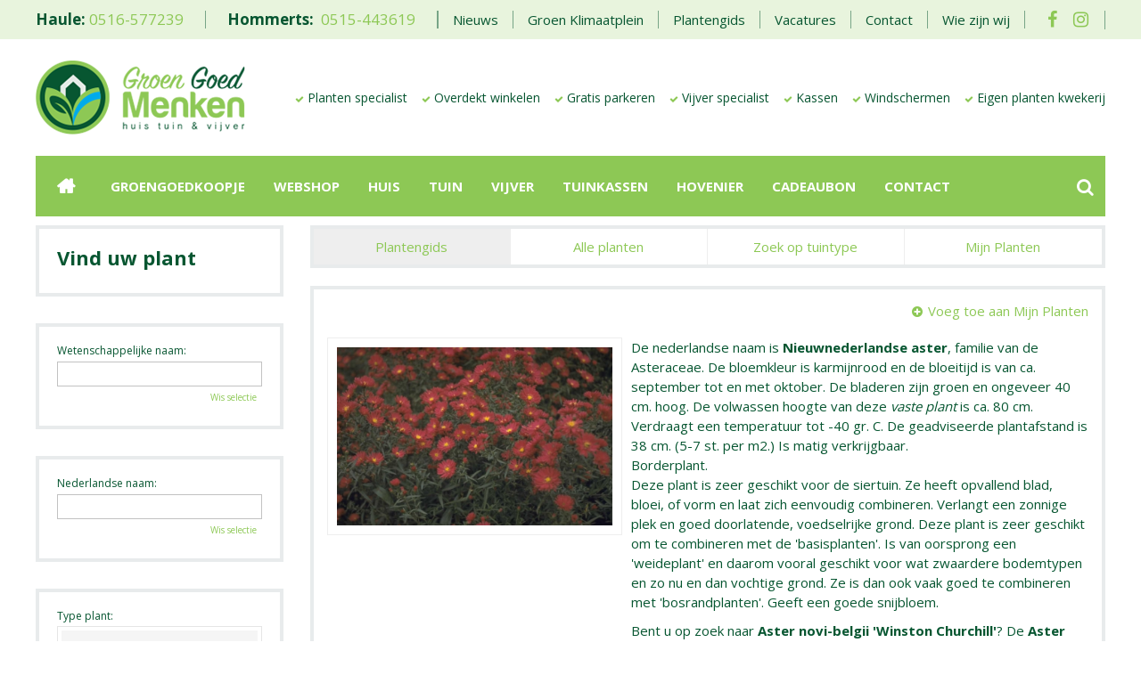

--- FILE ---
content_type: text/css; charset=utf-8
request_url: https://www.groengoedmenken.nl/website/default/css/style_production.86.css
body_size: 61812
content:
@charset "utf-8";.ie .in{word-wrap:break-word}@font-face{font-family:FontAwesome;src:url('/font/fontawesome-webfont.eot?v=4.7.0');src:url('/font/fontawesome-webfont.eot?#iefix&v=4.7.0') format('embedded-opentype'),url('/font/fontawesome-webfont.woff2?v=4.7.0') format('woff2'),url('/font/fontawesome-webfont.woff?v=4.7.0') format('woff'),url('/font/fontawesome-webfont.ttf?v=4.7.0') format('truetype'),url('/font/fontawesome-webfont.svg?v=4.7.0#fontawesomeregular') format('svg');font-weight:400;font-style:normal;font-display:block}.fa{display:inline-block;font:normal normal normal 14px/1 FontAwesome;font-size:inherit;text-rendering:auto;-webkit-font-smoothing:antialiased;-moz-osx-font-smoothing:grayscale}.fa-lg{font-size:1.33333333em;line-height:.75em;vertical-align:-15%}.fa-2x{font-size:2em}.fa-3x{font-size:3em}.fa-4x{font-size:4em}.fa-5x{font-size:5em}.fa-fw{width:1.28571429em;text-align:center}.fa-ul{padding-left:0;margin-left:2.14285714em;list-style-type:none}.fa-ul>li{position:relative}.fa-li{position:absolute;left:-2.14285714em;width:2.14285714em;top:.14285714em;text-align:center}.fa-li.fa-lg{left:-1.85714286em}.fa-border{padding:.2em .25em .15em;border:solid .08em #eee;border-radius:.1em}.fa-pull-left{float:left}.fa-pull-right{float:right}.fa.fa-pull-left{margin-right:.3em}.fa.fa-pull-right{margin-left:.3em}.pull-right{float:right}.pull-left{float:left}.fa.pull-left{margin-right:.3em}.fa.pull-right{margin-left:.3em}.fa-spin{-webkit-animation:fa-spin 2s infinite linear;animation:fa-spin 2s infinite linear}.fa-pulse{-webkit-animation:fa-spin 1s infinite steps(8);animation:fa-spin 1s infinite steps(8)}@-webkit-keyframes fa-spin{0%{-webkit-transform:rotate(0);transform:rotate(0)}100%{-webkit-transform:rotate(359deg);transform:rotate(359deg)}}@keyframes fa-spin{0%{-webkit-transform:rotate(0);transform:rotate(0)}100%{-webkit-transform:rotate(359deg);transform:rotate(359deg)}}.fa-rotate-90{-ms-filter:"progid:DXImageTransform.Microsoft.BasicImage(rotation=1)";-webkit-transform:rotate(90deg);-ms-transform:rotate(90deg);transform:rotate(90deg)}.fa-rotate-180{-ms-filter:"progid:DXImageTransform.Microsoft.BasicImage(rotation=2)";-webkit-transform:rotate(180deg);-ms-transform:rotate(180deg);transform:rotate(180deg)}.fa-rotate-270{-ms-filter:"progid:DXImageTransform.Microsoft.BasicImage(rotation=3)";-webkit-transform:rotate(270deg);-ms-transform:rotate(270deg);transform:rotate(270deg)}.fa-flip-horizontal{-ms-filter:"progid:DXImageTransform.Microsoft.BasicImage(rotation=0, mirror=1)";-webkit-transform:scale(-1,1);-ms-transform:scale(-1,1);transform:scale(-1,1)}.fa-flip-vertical{-ms-filter:"progid:DXImageTransform.Microsoft.BasicImage(rotation=2, mirror=1)";-webkit-transform:scale(1,-1);-ms-transform:scale(1,-1);transform:scale(1,-1)}:root .fa-flip-horizontal,:root .fa-flip-vertical,:root .fa-rotate-180,:root .fa-rotate-270,:root .fa-rotate-90{filter:none}.fa-stack{position:relative;display:inline-block;width:2em;height:2em;line-height:2em;vertical-align:middle}.fa-stack-1x,.fa-stack-2x{position:absolute;left:0;width:100%;text-align:center}.fa-stack-1x{line-height:inherit}.fa-stack-2x{font-size:2em}.fa-inverse{color:#fff}.fa-glass:before{content:"\f000"}.fa-music:before{content:"\f001"}.fa-search:before{content:"\f002"}.fa-envelope-o:before{content:"\f003"}.fa-heart:before{content:"\f004"}.fa-star:before{content:"\f005"}.fa-star-o:before{content:"\f006"}.fa-user:before{content:"\f007"}.fa-film:before{content:"\f008"}.fa-th-large:before{content:"\f009"}.fa-th:before{content:"\f00a"}.fa-th-list:before{content:"\f00b"}.fa-check:before{content:"\f00c"}.fa-close:before,.fa-remove:before,.fa-times:before{content:"\f00d"}.fa-search-plus:before{content:"\f00e"}.fa-search-minus:before{content:"\f010"}.fa-power-off:before{content:"\f011"}.fa-signal:before{content:"\f012"}.fa-cog:before,.fa-gear:before{content:"\f013"}.fa-trash-o:before{content:"\f014"}.fa-home:before{content:"\f015"}.fa-file-o:before{content:"\f016"}.fa-clock-o:before{content:"\f017"}.fa-road:before{content:"\f018"}.fa-download:before{content:"\f019"}.fa-arrow-circle-o-down:before{content:"\f01a"}.fa-arrow-circle-o-up:before{content:"\f01b"}.fa-inbox:before{content:"\f01c"}.fa-play-circle-o:before{content:"\f01d"}.fa-repeat:before,.fa-rotate-right:before{content:"\f01e"}.fa-refresh:before{content:"\f021"}.fa-list-alt:before{content:"\f022"}.fa-lock:before{content:"\f023"}.fa-flag:before{content:"\f024"}.fa-headphones:before{content:"\f025"}.fa-volume-off:before{content:"\f026"}.fa-volume-down:before{content:"\f027"}.fa-volume-up:before{content:"\f028"}.fa-qrcode:before{content:"\f029"}.fa-barcode:before{content:"\f02a"}.fa-tag:before{content:"\f02b"}.fa-tags:before{content:"\f02c"}.fa-book:before{content:"\f02d"}.fa-bookmark:before{content:"\f02e"}.fa-print:before{content:"\f02f"}.fa-camera:before{content:"\f030"}.fa-font:before{content:"\f031"}.fa-bold:before{content:"\f032"}.fa-italic:before{content:"\f033"}.fa-text-height:before{content:"\f034"}.fa-text-width:before{content:"\f035"}.fa-align-left:before{content:"\f036"}.fa-align-center:before{content:"\f037"}.fa-align-right:before{content:"\f038"}.fa-align-justify:before{content:"\f039"}.fa-list:before{content:"\f03a"}.fa-dedent:before,.fa-outdent:before{content:"\f03b"}.fa-indent:before{content:"\f03c"}.fa-video-camera:before{content:"\f03d"}.fa-image:before,.fa-photo:before,.fa-picture-o:before{content:"\f03e"}.fa-pencil:before{content:"\f040"}.fa-map-marker:before{content:"\f041"}.fa-adjust:before{content:"\f042"}.fa-tint:before{content:"\f043"}.fa-edit:before,.fa-pencil-square-o:before{content:"\f044"}.fa-share-square-o:before{content:"\f045"}.fa-check-square-o:before{content:"\f046"}.fa-arrows:before{content:"\f047"}.fa-step-backward:before{content:"\f048"}.fa-fast-backward:before{content:"\f049"}.fa-backward:before{content:"\f04a"}.fa-play:before{content:"\f04b"}.fa-pause:before{content:"\f04c"}.fa-stop:before{content:"\f04d"}.fa-forward:before{content:"\f04e"}.fa-fast-forward:before{content:"\f050"}.fa-step-forward:before{content:"\f051"}.fa-eject:before{content:"\f052"}.fa-chevron-left:before{content:"\f053"}.fa-chevron-right:before{content:"\f054"}.fa-plus-circle:before{content:"\f055"}.fa-minus-circle:before{content:"\f056"}.fa-times-circle:before{content:"\f057"}.fa-check-circle:before{content:"\f058"}.fa-question-circle:before{content:"\f059"}.fa-info-circle:before{content:"\f05a"}.fa-crosshairs:before{content:"\f05b"}.fa-times-circle-o:before{content:"\f05c"}.fa-check-circle-o:before{content:"\f05d"}.fa-ban:before{content:"\f05e"}.fa-arrow-left:before{content:"\f060"}.fa-arrow-right:before{content:"\f061"}.fa-arrow-up:before{content:"\f062"}.fa-arrow-down:before{content:"\f063"}.fa-mail-forward:before,.fa-share:before{content:"\f064"}.fa-expand:before{content:"\f065"}.fa-compress:before{content:"\f066"}.fa-plus:before{content:"\f067"}.fa-minus:before{content:"\f068"}.fa-asterisk:before{content:"\f069"}.fa-exclamation-circle:before{content:"\f06a"}.fa-gift:before{content:"\f06b"}.fa-leaf:before{content:"\f06c"}.fa-fire:before{content:"\f06d"}.fa-eye:before{content:"\f06e"}.fa-eye-slash:before{content:"\f070"}.fa-exclamation-triangle:before,.fa-warning:before{content:"\f071"}.fa-plane:before{content:"\f072"}.fa-calendar:before{content:"\f073"}.fa-random:before{content:"\f074"}.fa-comment:before{content:"\f075"}.fa-magnet:before{content:"\f076"}.fa-chevron-up:before{content:"\f077"}.fa-chevron-down:before{content:"\f078"}.fa-retweet:before{content:"\f079"}.fa-shopping-cart:before{content:"\f07a"}.fa-folder:before{content:"\f07b"}.fa-folder-open:before{content:"\f07c"}.fa-arrows-v:before{content:"\f07d"}.fa-arrows-h:before{content:"\f07e"}.fa-bar-chart-o:before,.fa-bar-chart:before{content:"\f080"}.fa-twitter-square:before{content:"\f081"}.fa-facebook-square:before{content:"\f082"}.fa-camera-retro:before{content:"\f083"}.fa-key:before{content:"\f084"}.fa-cogs:before,.fa-gears:before{content:"\f085"}.fa-comments:before{content:"\f086"}.fa-thumbs-o-up:before{content:"\f087"}.fa-thumbs-o-down:before{content:"\f088"}.fa-star-half:before{content:"\f089"}.fa-heart-o:before{content:"\f08a"}.fa-sign-out:before{content:"\f08b"}.fa-linkedin-square:before{content:"\f08c"}.fa-thumb-tack:before{content:"\f08d"}.fa-external-link:before{content:"\f08e"}.fa-sign-in:before{content:"\f090"}.fa-trophy:before{content:"\f091"}.fa-github-square:before{content:"\f092"}.fa-upload:before{content:"\f093"}.fa-lemon-o:before{content:"\f094"}.fa-phone:before{content:"\f095"}.fa-square-o:before{content:"\f096"}.fa-bookmark-o:before{content:"\f097"}.fa-phone-square:before{content:"\f098"}.fa-twitter:before{content:"\f099"}.fa-facebook-f:before,.fa-facebook:before{content:"\f09a"}.fa-github:before{content:"\f09b"}.fa-unlock:before{content:"\f09c"}.fa-credit-card:before{content:"\f09d"}.fa-feed:before,.fa-rss:before{content:"\f09e"}.fa-hdd-o:before{content:"\f0a0"}.fa-bullhorn:before{content:"\f0a1"}.fa-bell:before{content:"\f0f3"}.fa-certificate:before{content:"\f0a3"}.fa-hand-o-right:before{content:"\f0a4"}.fa-hand-o-left:before{content:"\f0a5"}.fa-hand-o-up:before{content:"\f0a6"}.fa-hand-o-down:before{content:"\f0a7"}.fa-arrow-circle-left:before{content:"\f0a8"}.fa-arrow-circle-right:before{content:"\f0a9"}.fa-arrow-circle-up:before{content:"\f0aa"}.fa-arrow-circle-down:before{content:"\f0ab"}.fa-globe:before{content:"\f0ac"}.fa-wrench:before{content:"\f0ad"}.fa-tasks:before{content:"\f0ae"}.fa-filter:before{content:"\f0b0"}.fa-briefcase:before{content:"\f0b1"}.fa-arrows-alt:before{content:"\f0b2"}.fa-group:before,.fa-users:before{content:"\f0c0"}.fa-chain:before,.fa-link:before{content:"\f0c1"}.fa-cloud:before{content:"\f0c2"}.fa-flask:before{content:"\f0c3"}.fa-cut:before,.fa-scissors:before{content:"\f0c4"}.fa-copy:before,.fa-files-o:before{content:"\f0c5"}.fa-paperclip:before{content:"\f0c6"}.fa-floppy-o:before,.fa-save:before{content:"\f0c7"}.fa-square:before{content:"\f0c8"}.fa-bars:before,.fa-navicon:before,.fa-reorder:before{content:"\f0c9"}.fa-list-ul:before{content:"\f0ca"}.fa-list-ol:before{content:"\f0cb"}.fa-strikethrough:before{content:"\f0cc"}.fa-underline:before{content:"\f0cd"}.fa-table:before{content:"\f0ce"}.fa-magic:before{content:"\f0d0"}.fa-truck:before{content:"\f0d1"}.fa-pinterest:before{content:"\f0d2"}.fa-pinterest-square:before{content:"\f0d3"}.fa-google-plus-square:before{content:"\f0d4"}.fa-google-plus:before{content:"\f0d5"}.fa-money:before{content:"\f0d6"}.fa-caret-down:before{content:"\f0d7"}.fa-caret-up:before{content:"\f0d8"}.fa-caret-left:before{content:"\f0d9"}.fa-caret-right:before{content:"\f0da"}.fa-columns:before{content:"\f0db"}.fa-sort:before,.fa-unsorted:before{content:"\f0dc"}.fa-sort-desc:before,.fa-sort-down:before{content:"\f0dd"}.fa-sort-asc:before,.fa-sort-up:before{content:"\f0de"}.fa-envelope:before{content:"\f0e0"}.fa-linkedin:before{content:"\f0e1"}.fa-rotate-left:before,.fa-undo:before{content:"\f0e2"}.fa-gavel:before,.fa-legal:before{content:"\f0e3"}.fa-dashboard:before,.fa-tachometer:before{content:"\f0e4"}.fa-comment-o:before{content:"\f0e5"}.fa-comments-o:before{content:"\f0e6"}.fa-bolt:before,.fa-flash:before{content:"\f0e7"}.fa-sitemap:before{content:"\f0e8"}.fa-umbrella:before{content:"\f0e9"}.fa-clipboard:before,.fa-paste:before{content:"\f0ea"}.fa-lightbulb-o:before{content:"\f0eb"}.fa-exchange:before{content:"\f0ec"}.fa-cloud-download:before{content:"\f0ed"}.fa-cloud-upload:before{content:"\f0ee"}.fa-user-md:before{content:"\f0f0"}.fa-stethoscope:before{content:"\f0f1"}.fa-suitcase:before{content:"\f0f2"}.fa-bell-o:before{content:"\f0a2"}.fa-coffee:before{content:"\f0f4"}.fa-cutlery:before{content:"\f0f5"}.fa-file-text-o:before{content:"\f0f6"}.fa-building-o:before{content:"\f0f7"}.fa-hospital-o:before{content:"\f0f8"}.fa-ambulance:before{content:"\f0f9"}.fa-medkit:before{content:"\f0fa"}.fa-fighter-jet:before{content:"\f0fb"}.fa-beer:before{content:"\f0fc"}.fa-h-square:before{content:"\f0fd"}.fa-plus-square:before{content:"\f0fe"}.fa-angle-double-left:before{content:"\f100"}.fa-angle-double-right:before{content:"\f101"}.fa-angle-double-up:before{content:"\f102"}.fa-angle-double-down:before{content:"\f103"}.fa-angle-left:before{content:"\f104"}.fa-angle-right:before{content:"\f105"}.fa-angle-up:before{content:"\f106"}.fa-angle-down:before{content:"\f107"}.fa-desktop:before{content:"\f108"}.fa-laptop:before{content:"\f109"}.fa-tablet:before{content:"\f10a"}.fa-mobile-phone:before,.fa-mobile:before{content:"\f10b"}.fa-circle-o:before{content:"\f10c"}.fa-quote-left:before{content:"\f10d"}.fa-quote-right:before{content:"\f10e"}.fa-spinner:before{content:"\f110"}.fa-circle:before{content:"\f111"}.fa-mail-reply:before,.fa-reply:before{content:"\f112"}.fa-github-alt:before{content:"\f113"}.fa-folder-o:before{content:"\f114"}.fa-folder-open-o:before{content:"\f115"}.fa-smile-o:before{content:"\f118"}.fa-frown-o:before{content:"\f119"}.fa-meh-o:before{content:"\f11a"}.fa-gamepad:before{content:"\f11b"}.fa-keyboard-o:before{content:"\f11c"}.fa-flag-o:before{content:"\f11d"}.fa-flag-checkered:before{content:"\f11e"}.fa-terminal:before{content:"\f120"}.fa-code:before{content:"\f121"}.fa-mail-reply-all:before,.fa-reply-all:before{content:"\f122"}.fa-star-half-empty:before,.fa-star-half-full:before,.fa-star-half-o:before{content:"\f123"}.fa-location-arrow:before{content:"\f124"}.fa-crop:before{content:"\f125"}.fa-code-fork:before{content:"\f126"}.fa-chain-broken:before,.fa-unlink:before{content:"\f127"}.fa-question:before{content:"\f128"}.fa-info:before{content:"\f129"}.fa-exclamation:before{content:"\f12a"}.fa-superscript:before{content:"\f12b"}.fa-subscript:before{content:"\f12c"}.fa-eraser:before{content:"\f12d"}.fa-puzzle-piece:before{content:"\f12e"}.fa-microphone:before{content:"\f130"}.fa-microphone-slash:before{content:"\f131"}.fa-shield:before{content:"\f132"}.fa-calendar-o:before{content:"\f133"}.fa-fire-extinguisher:before{content:"\f134"}.fa-rocket:before{content:"\f135"}.fa-maxcdn:before{content:"\f136"}.fa-chevron-circle-left:before{content:"\f137"}.fa-chevron-circle-right:before{content:"\f138"}.fa-chevron-circle-up:before{content:"\f139"}.fa-chevron-circle-down:before{content:"\f13a"}.fa-html5:before{content:"\f13b"}.fa-css3:before{content:"\f13c"}.fa-anchor:before{content:"\f13d"}.fa-unlock-alt:before{content:"\f13e"}.fa-bullseye:before{content:"\f140"}.fa-ellipsis-h:before{content:"\f141"}.fa-ellipsis-v:before{content:"\f142"}.fa-rss-square:before{content:"\f143"}.fa-play-circle:before{content:"\f144"}.fa-ticket:before{content:"\f145"}.fa-minus-square:before{content:"\f146"}.fa-minus-square-o:before{content:"\f147"}.fa-level-up:before{content:"\f148"}.fa-level-down:before{content:"\f149"}.fa-check-square:before{content:"\f14a"}.fa-pencil-square:before{content:"\f14b"}.fa-external-link-square:before{content:"\f14c"}.fa-share-square:before{content:"\f14d"}.fa-compass:before{content:"\f14e"}.fa-caret-square-o-down:before,.fa-toggle-down:before{content:"\f150"}.fa-caret-square-o-up:before,.fa-toggle-up:before{content:"\f151"}.fa-caret-square-o-right:before,.fa-toggle-right:before{content:"\f152"}.fa-eur:before,.fa-euro:before{content:"\f153"}.fa-gbp:before{content:"\f154"}.fa-dollar:before,.fa-usd:before{content:"\f155"}.fa-inr:before,.fa-rupee:before{content:"\f156"}.fa-cny:before,.fa-jpy:before,.fa-rmb:before,.fa-yen:before{content:"\f157"}.fa-rouble:before,.fa-rub:before,.fa-ruble:before{content:"\f158"}.fa-krw:before,.fa-won:before{content:"\f159"}.fa-bitcoin:before,.fa-btc:before{content:"\f15a"}.fa-file:before{content:"\f15b"}.fa-file-text:before{content:"\f15c"}.fa-sort-alpha-asc:before{content:"\f15d"}.fa-sort-alpha-desc:before{content:"\f15e"}.fa-sort-amount-asc:before{content:"\f160"}.fa-sort-amount-desc:before{content:"\f161"}.fa-sort-numeric-asc:before{content:"\f162"}.fa-sort-numeric-desc:before{content:"\f163"}.fa-thumbs-up:before{content:"\f164"}.fa-thumbs-down:before{content:"\f165"}.fa-youtube-square:before{content:"\f166"}.fa-youtube:before{content:"\f167"}.fa-xing:before{content:"\f168"}.fa-xing-square:before{content:"\f169"}.fa-youtube-play:before{content:"\f16a"}.fa-dropbox:before{content:"\f16b"}.fa-stack-overflow:before{content:"\f16c"}.fa-instagram:before{content:"\f16d"}.fa-flickr:before{content:"\f16e"}.fa-adn:before{content:"\f170"}.fa-bitbucket:before{content:"\f171"}.fa-bitbucket-square:before{content:"\f172"}.fa-tumblr:before{content:"\f173"}.fa-tumblr-square:before{content:"\f174"}.fa-long-arrow-down:before{content:"\f175"}.fa-long-arrow-up:before{content:"\f176"}.fa-long-arrow-left:before{content:"\f177"}.fa-long-arrow-right:before{content:"\f178"}.fa-apple:before{content:"\f179"}.fa-windows:before{content:"\f17a"}.fa-android:before{content:"\f17b"}.fa-linux:before{content:"\f17c"}.fa-dribbble:before{content:"\f17d"}.fa-skype:before{content:"\f17e"}.fa-foursquare:before{content:"\f180"}.fa-trello:before{content:"\f181"}.fa-female:before{content:"\f182"}.fa-male:before{content:"\f183"}.fa-gittip:before,.fa-gratipay:before{content:"\f184"}.fa-sun-o:before{content:"\f185"}.fa-moon-o:before{content:"\f186"}.fa-archive:before{content:"\f187"}.fa-bug:before{content:"\f188"}.fa-vk:before{content:"\f189"}.fa-weibo:before{content:"\f18a"}.fa-renren:before{content:"\f18b"}.fa-pagelines:before{content:"\f18c"}.fa-stack-exchange:before{content:"\f18d"}.fa-arrow-circle-o-right:before{content:"\f18e"}.fa-arrow-circle-o-left:before{content:"\f190"}.fa-caret-square-o-left:before,.fa-toggle-left:before{content:"\f191"}.fa-dot-circle-o:before{content:"\f192"}.fa-wheelchair:before{content:"\f193"}.fa-vimeo-square:before{content:"\f194"}.fa-try:before,.fa-turkish-lira:before{content:"\f195"}.fa-plus-square-o:before{content:"\f196"}.fa-space-shuttle:before{content:"\f197"}.fa-slack:before{content:"\f198"}.fa-envelope-square:before{content:"\f199"}.fa-wordpress:before{content:"\f19a"}.fa-openid:before{content:"\f19b"}.fa-bank:before,.fa-institution:before,.fa-university:before{content:"\f19c"}.fa-graduation-cap:before,.fa-mortar-board:before{content:"\f19d"}.fa-yahoo:before{content:"\f19e"}.fa-google:before{content:"\f1a0"}.fa-reddit:before{content:"\f1a1"}.fa-reddit-square:before{content:"\f1a2"}.fa-stumbleupon-circle:before{content:"\f1a3"}.fa-stumbleupon:before{content:"\f1a4"}.fa-delicious:before{content:"\f1a5"}.fa-digg:before{content:"\f1a6"}.fa-pied-piper-pp:before{content:"\f1a7"}.fa-pied-piper-alt:before{content:"\f1a8"}.fa-drupal:before{content:"\f1a9"}.fa-joomla:before{content:"\f1aa"}.fa-language:before{content:"\f1ab"}.fa-fax:before{content:"\f1ac"}.fa-building:before{content:"\f1ad"}.fa-child:before{content:"\f1ae"}.fa-paw:before{content:"\f1b0"}.fa-spoon:before{content:"\f1b1"}.fa-cube:before{content:"\f1b2"}.fa-cubes:before{content:"\f1b3"}.fa-behance:before{content:"\f1b4"}.fa-behance-square:before{content:"\f1b5"}.fa-steam:before{content:"\f1b6"}.fa-steam-square:before{content:"\f1b7"}.fa-recycle:before{content:"\f1b8"}.fa-automobile:before,.fa-car:before{content:"\f1b9"}.fa-cab:before,.fa-taxi:before{content:"\f1ba"}.fa-tree:before{content:"\f1bb"}.fa-spotify:before{content:"\f1bc"}.fa-deviantart:before{content:"\f1bd"}.fa-soundcloud:before{content:"\f1be"}.fa-database:before{content:"\f1c0"}.fa-file-pdf-o:before{content:"\f1c1"}.fa-file-word-o:before{content:"\f1c2"}.fa-file-excel-o:before{content:"\f1c3"}.fa-file-powerpoint-o:before{content:"\f1c4"}.fa-file-image-o:before,.fa-file-photo-o:before,.fa-file-picture-o:before{content:"\f1c5"}.fa-file-archive-o:before,.fa-file-zip-o:before{content:"\f1c6"}.fa-file-audio-o:before,.fa-file-sound-o:before{content:"\f1c7"}.fa-file-movie-o:before,.fa-file-video-o:before{content:"\f1c8"}.fa-file-code-o:before{content:"\f1c9"}.fa-vine:before{content:"\f1ca"}.fa-codepen:before{content:"\f1cb"}.fa-jsfiddle:before{content:"\f1cc"}.fa-life-bouy:before,.fa-life-buoy:before,.fa-life-ring:before,.fa-life-saver:before,.fa-support:before{content:"\f1cd"}.fa-circle-o-notch:before{content:"\f1ce"}.fa-ra:before,.fa-rebel:before,.fa-resistance:before{content:"\f1d0"}.fa-empire:before,.fa-ge:before{content:"\f1d1"}.fa-git-square:before{content:"\f1d2"}.fa-git:before{content:"\f1d3"}.fa-hacker-news:before,.fa-y-combinator-square:before,.fa-yc-square:before{content:"\f1d4"}.fa-tencent-weibo:before{content:"\f1d5"}.fa-qq:before{content:"\f1d6"}.fa-wechat:before,.fa-weixin:before{content:"\f1d7"}.fa-paper-plane:before,.fa-send:before{content:"\f1d8"}.fa-paper-plane-o:before,.fa-send-o:before{content:"\f1d9"}.fa-history:before{content:"\f1da"}.fa-circle-thin:before{content:"\f1db"}.fa-header:before{content:"\f1dc"}.fa-paragraph:before{content:"\f1dd"}.fa-sliders:before{content:"\f1de"}.fa-share-alt:before{content:"\f1e0"}.fa-share-alt-square:before{content:"\f1e1"}.fa-bomb:before{content:"\f1e2"}.fa-futbol-o:before,.fa-soccer-ball-o:before{content:"\f1e3"}.fa-tty:before{content:"\f1e4"}.fa-binoculars:before{content:"\f1e5"}.fa-plug:before{content:"\f1e6"}.fa-slideshare:before{content:"\f1e7"}.fa-twitch:before{content:"\f1e8"}.fa-yelp:before{content:"\f1e9"}.fa-newspaper-o:before{content:"\f1ea"}.fa-wifi:before{content:"\f1eb"}.fa-calculator:before{content:"\f1ec"}.fa-paypal:before{content:"\f1ed"}.fa-google-wallet:before{content:"\f1ee"}.fa-cc-visa:before{content:"\f1f0"}.fa-cc-mastercard:before{content:"\f1f1"}.fa-cc-discover:before{content:"\f1f2"}.fa-cc-amex:before{content:"\f1f3"}.fa-cc-paypal:before{content:"\f1f4"}.fa-cc-stripe:before{content:"\f1f5"}.fa-bell-slash:before{content:"\f1f6"}.fa-bell-slash-o:before{content:"\f1f7"}.fa-trash:before{content:"\f1f8"}.fa-copyright:before{content:"\f1f9"}.fa-at:before{content:"\f1fa"}.fa-eyedropper:before{content:"\f1fb"}.fa-paint-brush:before{content:"\f1fc"}.fa-birthday-cake:before{content:"\f1fd"}.fa-area-chart:before{content:"\f1fe"}.fa-pie-chart:before{content:"\f200"}.fa-line-chart:before{content:"\f201"}.fa-lastfm:before{content:"\f202"}.fa-lastfm-square:before{content:"\f203"}.fa-toggle-off:before{content:"\f204"}.fa-toggle-on:before{content:"\f205"}.fa-bicycle:before{content:"\f206"}.fa-bus:before{content:"\f207"}.fa-ioxhost:before{content:"\f208"}.fa-angellist:before{content:"\f209"}.fa-cc:before{content:"\f20a"}.fa-ils:before,.fa-shekel:before,.fa-sheqel:before{content:"\f20b"}.fa-meanpath:before{content:"\f20c"}.fa-buysellads:before{content:"\f20d"}.fa-connectdevelop:before{content:"\f20e"}.fa-dashcube:before{content:"\f210"}.fa-forumbee:before{content:"\f211"}.fa-leanpub:before{content:"\f212"}.fa-sellsy:before{content:"\f213"}.fa-shirtsinbulk:before{content:"\f214"}.fa-simplybuilt:before{content:"\f215"}.fa-skyatlas:before{content:"\f216"}.fa-cart-plus:before{content:"\f217"}.fa-cart-arrow-down:before{content:"\f218"}.fa-diamond:before{content:"\f219"}.fa-ship:before{content:"\f21a"}.fa-user-secret:before{content:"\f21b"}.fa-motorcycle:before{content:"\f21c"}.fa-street-view:before{content:"\f21d"}.fa-heartbeat:before{content:"\f21e"}.fa-venus:before{content:"\f221"}.fa-mars:before{content:"\f222"}.fa-mercury:before{content:"\f223"}.fa-intersex:before,.fa-transgender:before{content:"\f224"}.fa-transgender-alt:before{content:"\f225"}.fa-venus-double:before{content:"\f226"}.fa-mars-double:before{content:"\f227"}.fa-venus-mars:before{content:"\f228"}.fa-mars-stroke:before{content:"\f229"}.fa-mars-stroke-v:before{content:"\f22a"}.fa-mars-stroke-h:before{content:"\f22b"}.fa-neuter:before{content:"\f22c"}.fa-genderless:before{content:"\f22d"}.fa-facebook-official:before{content:"\f230"}.fa-pinterest-p:before{content:"\f231"}.fa-whatsapp:before{content:"\f232"}.fa-server:before{content:"\f233"}.fa-user-plus:before{content:"\f234"}.fa-user-times:before{content:"\f235"}.fa-bed:before,.fa-hotel:before{content:"\f236"}.fa-viacoin:before{content:"\f237"}.fa-train:before{content:"\f238"}.fa-subway:before{content:"\f239"}.fa-medium:before{content:"\f23a"}.fa-y-combinator:before,.fa-yc:before{content:"\f23b"}.fa-optin-monster:before{content:"\f23c"}.fa-opencart:before{content:"\f23d"}.fa-expeditedssl:before{content:"\f23e"}.fa-battery-4:before,.fa-battery-full:before,.fa-battery:before{content:"\f240"}.fa-battery-3:before,.fa-battery-three-quarters:before{content:"\f241"}.fa-battery-2:before,.fa-battery-half:before{content:"\f242"}.fa-battery-1:before,.fa-battery-quarter:before{content:"\f243"}.fa-battery-0:before,.fa-battery-empty:before{content:"\f244"}.fa-mouse-pointer:before{content:"\f245"}.fa-i-cursor:before{content:"\f246"}.fa-object-group:before{content:"\f247"}.fa-object-ungroup:before{content:"\f248"}.fa-sticky-note:before{content:"\f249"}.fa-sticky-note-o:before{content:"\f24a"}.fa-cc-jcb:before{content:"\f24b"}.fa-cc-diners-club:before{content:"\f24c"}.fa-clone:before{content:"\f24d"}.fa-balance-scale:before{content:"\f24e"}.fa-hourglass-o:before{content:"\f250"}.fa-hourglass-1:before,.fa-hourglass-start:before{content:"\f251"}.fa-hourglass-2:before,.fa-hourglass-half:before{content:"\f252"}.fa-hourglass-3:before,.fa-hourglass-end:before{content:"\f253"}.fa-hourglass:before{content:"\f254"}.fa-hand-grab-o:before,.fa-hand-rock-o:before{content:"\f255"}.fa-hand-paper-o:before,.fa-hand-stop-o:before{content:"\f256"}.fa-hand-scissors-o:before{content:"\f257"}.fa-hand-lizard-o:before{content:"\f258"}.fa-hand-spock-o:before{content:"\f259"}.fa-hand-pointer-o:before{content:"\f25a"}.fa-hand-peace-o:before{content:"\f25b"}.fa-trademark:before{content:"\f25c"}.fa-registered:before{content:"\f25d"}.fa-creative-commons:before{content:"\f25e"}.fa-gg:before{content:"\f260"}.fa-gg-circle:before{content:"\f261"}.fa-tripadvisor:before{content:"\f262"}.fa-odnoklassniki:before{content:"\f263"}.fa-odnoklassniki-square:before{content:"\f264"}.fa-get-pocket:before{content:"\f265"}.fa-wikipedia-w:before{content:"\f266"}.fa-safari:before{content:"\f267"}.fa-chrome:before{content:"\f268"}.fa-firefox:before{content:"\f269"}.fa-opera:before{content:"\f26a"}.fa-internet-explorer:before{content:"\f26b"}.fa-television:before,.fa-tv:before{content:"\f26c"}.fa-contao:before{content:"\f26d"}.fa-500px:before{content:"\f26e"}.fa-amazon:before{content:"\f270"}.fa-calendar-plus-o:before{content:"\f271"}.fa-calendar-minus-o:before{content:"\f272"}.fa-calendar-times-o:before{content:"\f273"}.fa-calendar-check-o:before{content:"\f274"}.fa-industry:before{content:"\f275"}.fa-map-pin:before{content:"\f276"}.fa-map-signs:before{content:"\f277"}.fa-map-o:before{content:"\f278"}.fa-map:before{content:"\f279"}.fa-commenting:before{content:"\f27a"}.fa-commenting-o:before{content:"\f27b"}.fa-houzz:before{content:"\f27c"}.fa-vimeo:before{content:"\f27d"}.fa-black-tie:before{content:"\f27e"}.fa-fonticons:before{content:"\f280"}.fa-reddit-alien:before{content:"\f281"}.fa-edge:before{content:"\f282"}.fa-credit-card-alt:before{content:"\f283"}.fa-codiepie:before{content:"\f284"}.fa-modx:before{content:"\f285"}.fa-fort-awesome:before{content:"\f286"}.fa-usb:before{content:"\f287"}.fa-product-hunt:before{content:"\f288"}.fa-mixcloud:before{content:"\f289"}.fa-scribd:before{content:"\f28a"}.fa-pause-circle:before{content:"\f28b"}.fa-pause-circle-o:before{content:"\f28c"}.fa-stop-circle:before{content:"\f28d"}.fa-stop-circle-o:before{content:"\f28e"}.fa-shopping-bag:before{content:"\f290"}.fa-shopping-basket:before{content:"\f291"}.fa-hashtag:before{content:"\f292"}.fa-bluetooth:before{content:"\f293"}.fa-bluetooth-b:before{content:"\f294"}.fa-percent:before{content:"\f295"}.fa-gitlab:before{content:"\f296"}.fa-wpbeginner:before{content:"\f297"}.fa-wpforms:before{content:"\f298"}.fa-envira:before{content:"\f299"}.fa-universal-access:before{content:"\f29a"}.fa-wheelchair-alt:before{content:"\f29b"}.fa-question-circle-o:before{content:"\f29c"}.fa-blind:before{content:"\f29d"}.fa-audio-description:before{content:"\f29e"}.fa-volume-control-phone:before{content:"\f2a0"}.fa-braille:before{content:"\f2a1"}.fa-assistive-listening-systems:before{content:"\f2a2"}.fa-american-sign-language-interpreting:before,.fa-asl-interpreting:before{content:"\f2a3"}.fa-deaf:before,.fa-deafness:before,.fa-hard-of-hearing:before{content:"\f2a4"}.fa-glide:before{content:"\f2a5"}.fa-glide-g:before{content:"\f2a6"}.fa-sign-language:before,.fa-signing:before{content:"\f2a7"}.fa-low-vision:before{content:"\f2a8"}.fa-viadeo:before{content:"\f2a9"}.fa-viadeo-square:before{content:"\f2aa"}.fa-snapchat:before{content:"\f2ab"}.fa-snapchat-ghost:before{content:"\f2ac"}.fa-snapchat-square:before{content:"\f2ad"}.fa-pied-piper:before{content:"\f2ae"}.fa-first-order:before{content:"\f2b0"}.fa-yoast:before{content:"\f2b1"}.fa-themeisle:before{content:"\f2b2"}.fa-google-plus-circle:before,.fa-google-plus-official:before{content:"\f2b3"}.fa-fa:before,.fa-font-awesome:before{content:"\f2b4"}.fa-handshake-o:before{content:"\f2b5"}.fa-envelope-open:before{content:"\f2b6"}.fa-envelope-open-o:before{content:"\f2b7"}.fa-linode:before{content:"\f2b8"}.fa-address-book:before{content:"\f2b9"}.fa-address-book-o:before{content:"\f2ba"}.fa-address-card:before,.fa-vcard:before{content:"\f2bb"}.fa-address-card-o:before,.fa-vcard-o:before{content:"\f2bc"}.fa-user-circle:before{content:"\f2bd"}.fa-user-circle-o:before{content:"\f2be"}.fa-user-o:before{content:"\f2c0"}.fa-id-badge:before{content:"\f2c1"}.fa-drivers-license:before,.fa-id-card:before{content:"\f2c2"}.fa-drivers-license-o:before,.fa-id-card-o:before{content:"\f2c3"}.fa-quora:before{content:"\f2c4"}.fa-free-code-camp:before{content:"\f2c5"}.fa-telegram:before{content:"\f2c6"}.fa-thermometer-4:before,.fa-thermometer-full:before,.fa-thermometer:before{content:"\f2c7"}.fa-thermometer-3:before,.fa-thermometer-three-quarters:before{content:"\f2c8"}.fa-thermometer-2:before,.fa-thermometer-half:before{content:"\f2c9"}.fa-thermometer-1:before,.fa-thermometer-quarter:before{content:"\f2ca"}.fa-thermometer-0:before,.fa-thermometer-empty:before{content:"\f2cb"}.fa-shower:before{content:"\f2cc"}.fa-bath:before,.fa-bathtub:before,.fa-s15:before{content:"\f2cd"}.fa-podcast:before{content:"\f2ce"}.fa-window-maximize:before{content:"\f2d0"}.fa-window-minimize:before{content:"\f2d1"}.fa-window-restore:before{content:"\f2d2"}.fa-times-rectangle:before,.fa-window-close:before{content:"\f2d3"}.fa-times-rectangle-o:before,.fa-window-close-o:before{content:"\f2d4"}.fa-bandcamp:before{content:"\f2d5"}.fa-grav:before{content:"\f2d6"}.fa-etsy:before{content:"\f2d7"}.fa-imdb:before{content:"\f2d8"}.fa-ravelry:before{content:"\f2d9"}.fa-eercast:before{content:"\f2da"}.fa-microchip:before{content:"\f2db"}.fa-snowflake-o:before{content:"\f2dc"}.fa-superpowers:before{content:"\f2dd"}.fa-wpexplorer:before{content:"\f2de"}.fa-meetup:before{content:"\f2e0"}.sr-only{position:absolute;width:1px;height:1px;padding:0;margin:-1px;overflow:hidden;clip:rect(0,0,0,0);border:0}.sr-only-focusable:active,.sr-only-focusable:focus{position:static;width:auto;height:auto;margin:0;overflow:visible;clip:auto}article,aside,details,figcaption,figure,footer,header,hgroup,nav,section{display:block}audio,canvas,video{display:inline-block;*display:inline;*zoom:1}audio:not([controls]){display:none}[hidden]{display:none}html{font-size:100%;overflow-y:scroll;-webkit-text-size-adjust:100%;-ms-text-size-adjust:100%}body{margin:0;font-size:13px;line-height:1.231}body,button,input,select,textarea{font-family:sans-serif;color:#222}a:focus{outline:thin dotted}a:active,a:hover{outline:0}abbr[title]{border-bottom:1px dotted}b,strong{font-weight:700}blockquote{margin:1em 40px}dfn{font-style:italic}hr{display:block;height:1px;border:0;border-top:1px solid #ccc;margin:1em 0;padding:0}ins{background:#ff9;color:#000;text-decoration:none}mark{background:#ff0;color:#000;font-style:italic;font-weight:700}code,kbd,pre,samp{font-family:monospace,monospace;_font-family:'courier new',monospace;font-size:1em}pre{white-space:pre;white-space:pre-wrap;word-wrap:break-word}q{quotes:none}q:after,q:before{content:"";content:none}small{font-size:85%}sub,sup{font-size:75%;line-height:0;position:relative;vertical-align:baseline}sup{top:-.5em}sub{bottom:-.25em}ol,ul{margin:1em 0;padding:0 0 0 40px}dd{margin:0 0 0 40px}nav ol,nav ul{list-style:none;list-style-image:none;margin:0;padding:0}img{border:0;-ms-interpolation-mode:bicubic;vertical-align:middle}svg:not(:root){overflow:hidden}figure{margin:0}form{margin:0}fieldset{border:0;margin:0;padding:0}label{cursor:pointer}legend{border:0;*margin-left:-7px;padding:0}button,input,select,textarea{font-size:100%;margin:0;vertical-align:baseline;*vertical-align:middle}button,input{line-height:normal;*overflow:visible}table button,table input{*overflow:auto}button,input[type=button],input[type=reset],input[type=submit]{cursor:pointer;-webkit-appearance:button}input[type=checkbox],input[type=radio]{box-sizing:border-box}input[type=search]{-webkit-appearance:textfield;-moz-box-sizing:content-box;-webkit-box-sizing:content-box;box-sizing:content-box}input[type=search]::-webkit-search-decoration{-webkit-appearance:none}button::-moz-focus-inner,input::-moz-focus-inner{border:0;padding:0}textarea{overflow:auto;vertical-align:top;resize:vertical}input:invalid,textarea:invalid{background-color:#f0dddd}table{border-collapse:collapse;border-spacing:0}td{vertical-align:top}.ir{display:block;border:0;text-indent:-999em;overflow:hidden;background-color:transparent;background-repeat:no-repeat;text-align:left;direction:ltr}.ir br{display:none}.hidden{display:none!important;visibility:hidden}.visuallyhidden{border:0;clip:rect(0 0 0 0);height:1px;margin:-1px;overflow:hidden;padding:0;position:absolute;width:1px}.visuallyhidden.focusable:active,.visuallyhidden.focusable:focus{clip:auto;height:auto;margin:0;overflow:visible;position:static;width:auto}.invisible{visibility:hidden}.clearfix:after,.clearfix:before{content:"";display:table}.clearfix:after{clear:both}.clearfix{zoom:1}@media print{*{text-shadow:none!important;filter:none!important;-ms-filter:none!important}a,a:visited{text-decoration:underline}a[href]:after{content:" (" attr(href) ")"}abbr[title]:after{content:" (" attr(title) ")"}.ir a:after,a[href^="#"]:after,a[href^="javascript:"]:after{content:""}blockquote,pre{border:1px solid #999;page-break-inside:avoid}thead{display:table-header-group}img,tr{page-break-inside:avoid}img{max-width:100%!important}h2,h3,p{orphans:3;widows:3}h2,h3{page-break-after:avoid}}*{margin:0;padding:0;-webkit-box-sizing:border-box;-moz-box-sizing:border-box;box-sizing:border-box}*{-webkit-hyphens:auto;-moz-hyphens:auto;-ms-hyphens:auto;hyphens:auto}body{background:0 0;font-family:'Open Sans',Verdana,Arial,Helvetica,sans-serif;font-size:75%;color:#075631;padding:0}body p{font-size:1em;line-height:1.5em;margin-top:1.5em;margin-bottom:1.5em}body h1{font-size:1.5em;line-height:1em;margin-bottom:1em;margin-top:1em}body h2{font-size:1.36363636em;line-height:1.1em;margin-bottom:1.1em;margin-top:1.1em}body h3{font-size:1.25em;line-height:1.2em;margin-bottom:1.2em;margin-top:1.2em}body h4{font-size:1.15384615em;line-height:1.3em;margin-bottom:1.3em;margin-top:1.3em}body p{font-size:1em;line-height:1.5em;margin-bottom:1.5em;margin-top:0}body ol,body ul{font-size:1em;line-height:1.5em;margin:1.5em 0 1.5em 40px}body h1{font-size:1.5em;line-height:1em;margin-bottom:.8em;margin-top:0}body h2{font-size:1.36363636em;line-height:1.1em;margin-bottom:.6em;margin-top:0}body h3{font-size:1.25em;line-height:1.2em;margin-bottom:.4em;margin-top:0}body h4{font-size:1.15384615em;line-height:1.3em;margin-bottom:.2em;margin-top:0}a,a:active,a:visited{color:#8dc855;text-decoration:none}a:hover{color:#416420;text-decoration:underline}h1 a,h2 a,h3 a,h4 a,h5 a,h6 a{color:inherit!important}h1 a:hover,h2 a:hover,h3 a:hover,h4 a:hover,h5 a:hover,h6 a:hover{text-decoration:none}ol,ul{margin:0;padding:0}table{border-spacing:0;border-collapse:collapse}table td,table th{padding:0}img{height:auto}#skip-link a,#skip-link a:visited{position:absolute;display:block;left:0;top:-500px;width:1px;height:1px;overflow:hidden;text-align:center;background-color:#666;color:#fff}#skip-link a:active,#skip-link a:focus,#skip-link a:hover{position:static;width:100%;height:auto;padding:2px 0 3px 0}body>iframe{display:none}.gc-img{position:relative;text-align:center}.gc-img:before{position:absolute;left:0;top:0;background-color:#eee;width:100%;height:100%;display:block;content:''}.gc-img:after{position:absolute;top:50%;left:50%;width:16px;height:16px;margin-top:-8px;margin-left:-8px;content:'';display:inline-block;border:4px solid #f3f3f3;border-top:4px solid #8dc855;-webkit-border-radius:50%;-moz-border-radius:50%;border-radius:50%;animation:spin 2s linear infinite}@keyframes spin{0%{transform:rotate(0)}100%{transform:rotate(360deg)}}.vimeo-loader,.youtube-loader{position:relative;width:100%;height:0;padding-bottom:56.25%;display:block;cursor:pointer}.vimeo-loader.full-height,.youtube-loader.full-height{padding-bottom:100%}.vimeo-loader .vimeo-loader-img,.vimeo-loader .youtube-loader-img,.youtube-loader .vimeo-loader-img,.youtube-loader .youtube-loader-img{position:absolute;top:0;left:0;background-color:#eee;background-position:50% 50%;background-repeat:no-repeat;background-size:cover;width:100%;height:100%;display:block;z-index:1}.vimeo-loader .vimeo-loader-play,.vimeo-loader .youtube-loader-play,.youtube-loader .vimeo-loader-play,.youtube-loader .youtube-loader-play{position:absolute;left:50%;top:50%;width:72px;height:72px;margin-left:-36px;margin-top:-36px;display:block;font-size:72px;line-height:72px;opacity:.9;filter:alpha(opacity=90);z-index:2}.vimeo-loader iframe,.youtube-loader iframe{position:absolute;top:0;left:0;width:100%;height:100%}.vimeo-loader:hover .vimeo-loader-play,.vimeo-loader:hover .youtube-loader-play,.youtube-loader:hover .vimeo-loader-play,.youtube-loader:hover .youtube-loader-play{color:red;opacity:1;filter:alpha(opacity=100)}.btn{background:#193116;color:#fff!important;font-weight:700;-moz-box-shadow:inset 0 1px 0 rgba(255,255,255,.4);-webkit-box-shadow:inset 0 1px 0 rgba(255,255,255,.4);box-shadow:inset 0 1px 0 rgba(255,255,255,.4);padding:4px 8px;cursor:pointer;text-align:center;float:right;border:1px solid #193116}.btn:hover{background-color:#2b5426;text-decoration:none}.btn.left{float:left}.btn.change{background:#ed9c28;color:#fff!important;border-color:#d58512}.btn.change:hover{background-color:#f1b257;text-decoration:none}.btn.delete{background:#d9534f;color:#fff!important;border-color:#d43f3a}.btn.delete:hover{background-color:#e27c79;text-decoration:none}.topbar{position:fixed;top:0;left:0;width:100%;padding:3px;float:left;color:#fff;text-shadow:0 1px 0 rgba(0,0,0,.5);z-index:1200;-moz-box-shadow:inset 0 -1px 0 rgba(255,255,255,.4);-webkit-box-shadow:inset 0 -1px 0 rgba(255,255,255,.4);box-shadow:inset 0 -1px 0 rgba(255,255,255,.4);background-size:40px 40px;background-image:-webkit-linear-gradient(135deg,rgba(255,255,255,.05) 25%,transparent 25%,transparent 50%,rgba(255,255,255,.05) 50%,rgba(255,255,255,.05) 75%,transparent 75%,transparent);background-image:-moz-linear-gradient(135deg,rgba(255,255,255,.05) 25%,transparent 25%,transparent 50%,rgba(255,255,255,.05) 50%,rgba(255,255,255,.05) 75%,transparent 75%,transparent);background-image:-ms-linear-gradient(135deg,rgba(255,255,255,.05) 25%,transparent 25%,transparent 50%,rgba(255,255,255,.05) 50%,rgba(255,255,255,.05) 75%,transparent 75%,transparent);background-image:linear-gradient(135deg,rgba(255,255,255,.05) 25%,transparent 25%,transparent 50%,rgba(255,255,255,.05) 50%,rgba(255,255,255,.05) 75%,transparent 75%,transparent)}.topbar.success{background-color:#61b832;border:1px solid #55a12c}.topbar.error{background-color:#b83232;border:1px solid #a13f2c}.topbar .topbar-inner{width:100%;min-height:10px;height:auto!important;height:10px;padding:10px;float:left;text-align:center;border:1px dashed #fff}button,input,select,textarea{font-family:'Open Sans',Verdana,Arial,Helvetica,sans-serif;color:#075631}#body_content{width:100%;overflow-x:hidden}#container{background:0 0;width:100%;min-width:1230px;max-width:100%;margin:0 auto;text-align:left;zoom:1;*width:100%;min-height:10px;height:auto!important;height:10px;padding:0;position:relative}#container .in,#container .wrap{zoom:1}#container .in:after,#container .in:before,#container .wrap:after,#container .wrap:before{content:"";display:table}#container .in:after,#container .wrap:after{clear:both}#container:after,#container:before{content:"";display:table}#container:after{clear:both}@media only screen and (min-width:0px){.responsive #container{width:100%;min-width:0;max-width:100%;margin:0 auto;text-align:left;zoom:1;*width:100%}.responsive #container .in,.responsive #container .wrap{zoom:1}.responsive #container .in:after,.responsive #container .in:before,.responsive #container .wrap:after,.responsive #container .wrap:before{content:"";display:table}.responsive #container .in:after,.responsive #container .wrap:after{clear:both}.responsive #container:after,.responsive #container:before{content:"";display:table}.responsive #container:after{clear:both}}body.no_layout{background:0 0!important;margin:0;padding:0}body.no_layout .column_wrapper{background:0 0!important;margin:0;padding:0}header.placeholder-header{background:#fff;width:100%;min-height:10px;height:auto!important;height:10px;margin:0 0 .75em 0;float:left;color:#075631;border:none;position:relative;z-index:1000}header.placeholder-header .block_type_navigation li a:link,header.placeholder-header .block_type_navigation li a:visited{padding:0 20px}header.placeholder-header .block_type_navigation a{margin-left:0;margin-right:2px}header.placeholder-header .block_type_navigation.submenu_horizontal{position:relative}header.placeholder-header .block_type_navigation.submenu_horizontal .submenu{width:100%}header.placeholder-header .block_type_navigation.submenu_horizontal .submenu a{border:none;width:auto}header.placeholder-header .block_type_navigation.submenu_horizontal .submenu .subsub{width:100%}header.placeholder-header .block_type_navigation.submenu_horizontal .submenu .subsub a{border:none;width:auto}header.placeholder-header .block_type_navigation.submenu_horizontal .submenu .subsub .subsubsub{width:100%}header.placeholder-header .block_type_navigation.submenu_horizontal .submenu .subsub .subsubsub a{border:none;width:auto}header.placeholder-header .block_type_navigation.submenu_vertical_show ul li,header.placeholder-header .block_type_navigation.submenu_vertical_slide ul li{position:relative}header.placeholder-header .block_type_navigation.submenu_vertical_show ul li .toggler,header.placeholder-header .block_type_navigation.submenu_vertical_slide ul li .toggler{display:none}header.placeholder-header .block_type_navigation.submenu_vertical_show .submenu,header.placeholder-header .block_type_navigation.submenu_vertical_show .subsub,header.placeholder-header .block_type_navigation.submenu_vertical_show .subsubsub,header.placeholder-header .block_type_navigation.submenu_vertical_slide .submenu,header.placeholder-header .block_type_navigation.submenu_vertical_slide .subsub,header.placeholder-header .block_type_navigation.submenu_vertical_slide .subsubsub{width:auto}header.placeholder-header .block_type_navigation ul{margin:0}header.placeholder-header .block_type_navigation ul li{width:auto}header.placeholder-header .block_type_navigation ul li a{width:auto;line-height:34px}header.placeholder-header .block_type_navigation ul li.active a{background:#b50e18;color:#fff}header.placeholder-header .block_type_navigation ul li .submenu{background:#b50e18;position:absolute;top:35px;left:0;padding:.75em;float:left;display:none;z-index:999}header.placeholder-header .block_type_navigation ul li .submenu ul{width:auto;margin:0}header.placeholder-header .block_type_navigation ul li .submenu ul li{width:auto}header.placeholder-header .block_type_navigation ul li .submenu ul li a{background:0 0;width:118px;color:#fff}header.placeholder-header .block_type_navigation ul li .submenu ul li .subsub{background:#e4121e;position:absolute;top:0;left:138px;padding:.75em 0;float:left;display:none;z-index:999}header.placeholder-header .block_type_navigation ul li .submenu ul li .subsub ul{width:auto;margin:0}header.placeholder-header .block_type_navigation ul li .submenu ul li .subsub ul li{width:auto}header.placeholder-header .block_type_navigation ul li .submenu ul li .subsub ul li a{background:0 0;width:118px;color:#fff}header.placeholder-header .block_type_navigation ul li .submenu ul li .subsub ul li a:hover{color:#000}header.placeholder-header .block_type_navigation ul li .submenu ul li .subsub ul li .subsubsub{background:#e4121e;position:absolute;top:0;left:138px;padding:.75em 0;float:left;display:none;z-index:999}header.placeholder-header .block_type_navigation ul li .submenu ul li .subsub ul li .subsubsub ul{width:auto;margin:0}header.placeholder-header .block_type_navigation ul li .submenu ul li .subsub ul li .subsubsub ul li{width:auto}header.placeholder-header .block_type_navigation ul li .submenu ul li .subsub ul li .subsubsub ul li a{background:0 0;width:118px;color:#fff}header.placeholder-header .block_type_navigation ul li .submenu ul li .subsub ul li .subsubsub ul li a:hover{color:#000}header.placeholder-header .block_type_navigation ul li .submenu ul li:hover{background:#e4121e}header.placeholder-header .block_type_navigation ul li.over a,header.placeholder-header .block_type_navigation ul li:hover a{background:#b50e18;color:#fff}header.placeholder-header .block_type_logo{min-height:10px;height:auto!important;height:10px;float:left}header.placeholder-header .block_type_logo img{float:left}header.placeholder-header .block_type_search_box,header.placeholder-header .block_type_search_box_2{float:right}header.placeholder-header .block_type_search_box input#search-submit,header.placeholder-header .block_type_search_box_2 input#search-submit{background-image:url(/img/mag_icon.png);background-position:50% 50%;background-repeat:no-repeat;padding:5px 11px;text-indent:-9999px;width:100%;display:block}header.placeholder-header .block_type_header_pictures{position:relative;width:100%;min-height:10px;height:auto!important;height:10px;padding:10px 0;float:left}header.placeholder-header .block_type_header_pictures .header-pictures-in{width:100%;height:100%;float:left}header.placeholder-header .block_type_header_pictures .header-picture{background-color:#fff;background-position:50% 50%;background-repeat:no-repeat;background-size:cover;width:100%;height:250px;float:left}header.placeholder-header .block_type_header_pictures .header-picture img{display:none}header.placeholder-header .block_type_header_pictures #header_pictures_fade{width:100%;height:160px;margin:0;padding:0;float:left;overflow:hidden;list-style:none;zoom:1}header.placeholder-header .block_type_header_pictures #header_pictures_fade:after,header.placeholder-header .block_type_header_pictures #header_pictures_fade:before{content:"";display:table}header.placeholder-header .block_type_header_pictures #header_pictures_fade:after{clear:both}header.placeholder-header .block_type_header_pictures #header_pictures_fade a,header.placeholder-header .block_type_header_pictures #header_pictures_fade li{width:100%;height:100%;float:left}header.placeholder-header .block_type_header_pictures #header_pictures_fade a .header-picture,header.placeholder-header .block_type_header_pictures #header_pictures_fade li .header-picture{height:100%}header.placeholder-header .block_type_header_pictures #header_pictures_fade a .header-picture img,header.placeholder-header .block_type_header_pictures #header_pictures_fade li .header-picture img{display:none}header.placeholder-header .block_type_header_pictures #header_pictures_fade img{width:100%;float:left}header.placeholder-header .block_type_header_pictures #header_pictures_fade .hp-text{position:absolute;top:20px;left:50%;background:rgba(255,255,255,.8);width:50%;min-height:10px;height:auto!important;height:10px;margin:0 0 0 -25%;padding:20px;float:left;color:#000;z-index:7}header.placeholder-header .block_type_header_pictures #header_pictures_fade .hp-text h3{color:#000}header.placeholder-header .block_type_header_pictures #header_pictures_fade .hp-text p{margin:0}header.placeholder-header .block_type_header_pictures #header-pictures-next,header.placeholder-header .block_type_header_pictures #header-pictures-prev{position:absolute;top:120px;width:32px;height:32px;float:left;z-index:7}header.placeholder-header .block_type_header_pictures #header-pictures-next a,header.placeholder-header .block_type_header_pictures #header-pictures-prev a{position:relative;width:100%;height:100%;float:left;font-size:0;text-indent:-9999px}header.placeholder-header .block_type_header_pictures #header-pictures-next a:before,header.placeholder-header .block_type_header_pictures #header-pictures-prev a:before{position:absolute;left:0;top:0;width:100%;height:100%;line-height:32px;font-family:FontAwesome;content:"\f053";color:rgba(255,255,255,.8);font-size:24px;display:block;text-indent:0;text-align:center}header.placeholder-header .block_type_header_pictures #header-pictures-prev{left:0}header.placeholder-header .block_type_header_pictures #header-pictures-next{right:0}header.placeholder-header .block_type_header_pictures #header-pictures-next a:before{content:"\f054"}header.placeholder-header .block_type_header_pictures #header-pictures-index{position:absolute;left:50%;bottom:14px;width:50%;min-height:10px;height:auto!important;height:10px;margin:0 0 0 -25%;text-align:center;z-index:7}header.placeholder-header .block_type_header_pictures #header-pictures-index li{width:16px;height:16px;margin:6px;display:inline-block}header.placeholder-header .block_type_header_pictures #header-pictures-index li a{position:relative;width:100%;height:100%;float:left;font-size:0;text-indent:-9999px;-webkit-border-radius:50%;-moz-border-radius:50%;border-radius:50%;-webkit-transition:all .2s;-moz-transition:all .2s;-ms-transition:all .2s;-o-transition:all .2s;transition:all .2s;box-shadow:0 1px 1px rgba(255,255,255,.4),inset 0 1px 1px rgba(0,0,0,.1),0 0 0 2px rgba(255,255,255,.5);-webkit-box-shadow:0 1px 1px rgba(255,255,255,.4),inset 0 1px 1px rgba(0,0,0,.1),0 0 0 2px rgba(255,255,255,.5);-moz-box-shadow:0 1px 1px rgba(255,255,255,.4),inset 0 1px 1px rgba(0,0,0,.1),0 0 0 2px rgba(255,255,255,.5)}header.placeholder-header .block_type_header_pictures #header-pictures-index li a:hover{box-shadow:0 1px 1px rgba(255,255,255,.4),inset 0 1px 1px rgba(0,0,0,.1),0 0 0 5px rgba(255,255,255,.5);-webkit-box-shadow:0 1px 1px rgba(255,255,255,.4),inset 0 1px 1px rgba(0,0,0,.1),0 0 0 5px rgba(255,255,255,.5);-moz-box-shadow:0 1px 1px rgba(255,255,255,.4),inset 0 1px 1px rgba(0,0,0,.1),0 0 0 5px rgba(255,255,255,.5);text-decoration:none}header.placeholder-header .block_type_header_pictures #header-pictures-index li.active a{box-shadow:0 1px 1px rgba(255,255,255,.4),inset 0 1px 1px rgba(0,0,0,.1),0 0 0 5px rgba(255,255,255,.5);-webkit-box-shadow:0 1px 1px rgba(255,255,255,.4),inset 0 1px 1px rgba(0,0,0,.1),0 0 0 5px rgba(255,255,255,.5);-moz-box-shadow:0 1px 1px rgba(255,255,255,.4),inset 0 1px 1px rgba(0,0,0,.1),0 0 0 5px rgba(255,255,255,.5);text-decoration:none}header.placeholder-header .block_type_header_pictures #header-pictures-index li.active a:after{background:rgba(255,255,255,.8);content:"";position:absolute;width:10px;height:10px;top:3px;left:3px;-webkit-border-radius:50%;-moz-border-radius:50%;border-radius:50%}.column_wrapper{zoom:1;width:100%;position:relative;float:left}.column_wrapper:after,.column_wrapper:before{content:"";display:table}.column_wrapper:after{clear:both}.placeholder-left{background:#fff;width:25%;min-height:10px;height:auto!important;height:10px;padding:0 .75em 0 0;float:left;color:#075631;border:none;right:50%;position:relative}.placeholder-left .layout_block{background:#fff;width:100%;min-height:10px;height:auto!important;height:10px;margin:.75em 0;padding:.75em;float:left;color:#075631;border:none}.placeholder-left .layout_block.no-background{background:0 0}.placeholder-left .layout_block .block-title{width:100%;min-height:10px;height:auto!important;height:10px;float:left}.placeholder-left .layout_block .block-title A{text-decoration:none}.placeholder-left .layout_block .block-content{width:100%;min-height:10px;height:auto!important;height:10px;float:left;zoom:1}.placeholder-left .layout_block .block-content:after,.placeholder-left .layout_block .block-content:before{content:"";display:table}.placeholder-left .layout_block .block-content:after{clear:both}.placeholder-left .layout_block .block-content A.more_link{float:right}.placeholder-left .layout_block .block-content IMG{max-width:100%}.placeholder-left .layout_block.block_type_navigation{background:0 0;padding:0;border:none}.placeholder-left .layout_block.block_type_navigation.submenu_horizontal ul li,.placeholder-left .layout_block.block_type_navigation.submenu_vertical_show ul li{position:relative}.placeholder-left .layout_block.block_type_navigation.submenu_horizontal ul li.over a,.placeholder-left .layout_block.block_type_navigation.submenu_horizontal ul li:hover a,.placeholder-left .layout_block.block_type_navigation.submenu_vertical_show ul li.over a,.placeholder-left .layout_block.block_type_navigation.submenu_vertical_show ul li:hover a{background:#b50e18;color:#fff}.placeholder-left .layout_block.block_type_navigation.submenu_horizontal .submenu,.placeholder-left .layout_block.block_type_navigation.submenu_vertical_show .submenu{background:#b50e18;position:absolute;top:0;left:90%;width:auto;padding:.75em;float:left;display:none;z-index:999}.placeholder-left .layout_block.block_type_navigation.submenu_horizontal .submenu ul,.placeholder-left .layout_block.block_type_navigation.submenu_vertical_show .submenu ul{width:auto;margin:0}.placeholder-left .layout_block.block_type_navigation.submenu_horizontal .submenu ul li,.placeholder-left .layout_block.block_type_navigation.submenu_vertical_show .submenu ul li{width:auto}.placeholder-left .layout_block.block_type_navigation.submenu_horizontal .submenu ul li a,.placeholder-left .layout_block.block_type_navigation.submenu_vertical_show .submenu ul li a{background:0 0;width:118px;margin:0 20px;padding:.75em 0;color:#fff}.placeholder-left .layout_block.block_type_navigation.submenu_horizontal .submenu ul li .subsub,.placeholder-left .layout_block.block_type_navigation.submenu_vertical_show .submenu ul li .subsub{background:#e4121e;position:absolute;top:0;left:90%;width:auto;padding:.75em 0;float:left;display:none;z-index:999}.placeholder-left .layout_block.block_type_navigation.submenu_horizontal .submenu ul li .subsub ul,.placeholder-left .layout_block.block_type_navigation.submenu_vertical_show .submenu ul li .subsub ul{width:auto;margin:0}.placeholder-left .layout_block.block_type_navigation.submenu_horizontal .submenu ul li .subsub ul li,.placeholder-left .layout_block.block_type_navigation.submenu_vertical_show .submenu ul li .subsub ul li{width:auto}.placeholder-left .layout_block.block_type_navigation.submenu_horizontal .submenu ul li .subsub ul li a,.placeholder-left .layout_block.block_type_navigation.submenu_vertical_show .submenu ul li .subsub ul li a{background:0 0;width:118px;margin:0 20px;padding:.75em 0;color:#fff}.placeholder-left .layout_block.block_type_navigation.submenu_horizontal .submenu ul li .subsub ul li a:hover,.placeholder-left .layout_block.block_type_navigation.submenu_vertical_show .submenu ul li .subsub ul li a:hover{color:#000}.placeholder-left .layout_block.block_type_navigation.submenu_horizontal .submenu ul li .subsub ul li .subsubsub,.placeholder-left .layout_block.block_type_navigation.submenu_vertical_show .submenu ul li .subsub ul li .subsubsub{background:#e4121e;position:absolute;top:0;left:90%;width:auto;padding:.75em 0;float:left;display:none;z-index:999}.placeholder-left .layout_block.block_type_navigation.submenu_horizontal .submenu ul li .subsub ul li .subsubsub ul,.placeholder-left .layout_block.block_type_navigation.submenu_vertical_show .submenu ul li .subsub ul li .subsubsub ul{width:auto;margin:0}.placeholder-left .layout_block.block_type_navigation.submenu_horizontal .submenu ul li .subsub ul li .subsubsub ul li,.placeholder-left .layout_block.block_type_navigation.submenu_vertical_show .submenu ul li .subsub ul li .subsubsub ul li{width:auto}.placeholder-left .layout_block.block_type_navigation.submenu_horizontal .submenu ul li .subsub ul li .subsubsub ul li a,.placeholder-left .layout_block.block_type_navigation.submenu_vertical_show .submenu ul li .subsub ul li .subsubsub ul li a{background:0 0;width:118px;margin:0 20px;padding:.75em 0;color:#fff}.placeholder-left .layout_block.block_type_navigation.submenu_horizontal .submenu ul li .subsub ul li .subsubsub ul li a:hover,.placeholder-left .layout_block.block_type_navigation.submenu_vertical_show .submenu ul li .subsub ul li .subsubsub ul li a:hover{color:#000}.placeholder-left .layout_block.block_type_navigation.submenu_horizontal .submenu ul li:hover,.placeholder-left .layout_block.block_type_navigation.submenu_vertical_show .submenu ul li:hover{background:#e4121e}.placeholder-left .layout_block.block_type_navigation.submenu_vertical_slide ul li .toggler+.label{width:90%}.placeholder-left .layout_block.block_type_navigation.submenu_vertical_slide ul li .toggler{background:url(/img/arrow_up.png) 50% 50% no-repeat #74a518;width:10%;padding:4px 0;color:#fff;cursor:pointer;text-indent:-9999px;float:right}.placeholder-left .layout_block.block_type_navigation.submenu_vertical_slide ul li:hover a{background-color:#b50e18;color:#fff}.placeholder-left .layout_block.block_type_navigation.submenu_vertical_slide ul li.active .label{background:#b50e18;border-top:1px solid #860a12}.placeholder-left .layout_block.block_type_navigation.submenu_vertical_slide ul li.active .toggler{background:url(/img/arrow_down.png) 50% 50% no-repeat #b50e18;border-top:1px solid #860a12}.placeholder-left .layout_block.block_type_navigation.submenu_vertical_slide .submenu{background:#b50e18;display:none}.placeholder-left .layout_block.block_type_navigation.submenu_vertical_slide .submenu ul{margin:0}.placeholder-left .layout_block.block_type_navigation.submenu_vertical_slide .submenu ul li a{background:0 0;padding:.375em .75em;color:#fff}.placeholder-left .layout_block.block_type_navigation.submenu_vertical_slide .submenu ul li a:hover{color:#000}.placeholder-left .layout_block.block_type_navigation.submenu_vertical_slide .submenu ul li .subsub{background:#b50e18;display:none}.placeholder-left .layout_block.block_type_navigation.submenu_vertical_slide .submenu ul li .subsub ul{margin:0}.placeholder-left .layout_block.block_type_navigation.submenu_vertical_slide .submenu ul li .subsub ul li a{background:0 0;padding:.375em 1.5em;color:#fff}.placeholder-left .layout_block.block_type_navigation.submenu_vertical_slide .submenu ul li .subsub ul li a:hover{color:#000}.placeholder-left .layout_block.block_type_navigation.submenu_vertical_slide .submenu ul li .subsub ul li .subsubsub{background:#b50e18;display:none}.placeholder-left .layout_block.block_type_navigation.submenu_vertical_slide .submenu ul li .subsub ul li .subsubsub ul{margin:0}.placeholder-left .layout_block.block_type_navigation.submenu_vertical_slide .submenu ul li .subsub ul li .subsubsub ul li a{background:0 0;padding:.375em 1.5em;color:#fff}.placeholder-left .layout_block.block_type_navigation.submenu_vertical_slide .submenu ul li .subsub ul li .subsubsub ul li a:hover{color:#000}.placeholder-left .layout_block.block_type_activities ul li.even,.placeholder-left .layout_block.block_type_newslist ul li.even,.placeholder-left .layout_block.block_type_vacancies ul li.even{background:#fff}.placeholder-left .layout_block.block_type_activities ul li.even a,.placeholder-left .layout_block.block_type_newslist ul li.even a,.placeholder-left .layout_block.block_type_vacancies ul li.even a{color:#000}.placeholder-left .layout_block.block_type_activities ul li.even a:hover,.placeholder-left .layout_block.block_type_newslist ul li.even a:hover,.placeholder-left .layout_block.block_type_vacancies ul li.even a:hover{color:#000}.placeholder-left .layout_block.block_type_activities ul li.odd,.placeholder-left .layout_block.block_type_newslist ul li.odd,.placeholder-left .layout_block.block_type_vacancies ul li.odd{background:#fff}.placeholder-left .layout_block.block_type_activities ul li.odd a,.placeholder-left .layout_block.block_type_newslist ul li.odd a,.placeholder-left .layout_block.block_type_vacancies ul li.odd a{color:#fff}.placeholder-left .layout_block.block_type_activities ul li.odd a:hover,.placeholder-left .layout_block.block_type_newslist ul li.odd a:hover,.placeholder-left .layout_block.block_type_vacancies ul li.odd a:hover{color:#e6e6e6}.placeholder-left .layout_block .additional_openinghours .even{background:#fff}.placeholder-left .layout_block .additional_openinghours .odd{background:#fff}.placeholder-left .layout_block.block_type_search_box input#search-submit,.placeholder-left .layout_block.block_type_search_box_2 input#search-submit{background-image:url(/img/mag_icon.png);background-position:50% 50%;background-repeat:no-repeat;padding:5px 11px;text-indent:-9999px}.main_column{width:50%;min-height:10px;height:auto!important;height:10px;padding:0 .75em;float:left;left:25%;position:relative}.main_column .placeholder-content_top{width:100%;min-height:10px;height:auto!important;height:10px;float:left}.main_column #content{width:100%;min-height:10px;height:auto!important;height:10px;float:left;zoom:1}.main_column #content:after,.main_column #content:before{content:"";display:table}.main_column #content:after{clear:both}.main_column #content:focus{outline:0}.main_column #content>.in{-webkit-transform:translate3d(0,0,0)}.main_column #content article{width:100%;min-height:10px;height:auto!important;height:10px;float:left}.main_column #content article .page-title{width:100%;min-height:10px;height:auto!important;height:10px;float:left}.main_column #content article .page-text{width:100%;min-height:10px;height:auto!important;height:10px;float:left;text-align:justify}.main_column #content article .page-text figure{width:25%;min-height:10px;height:auto!important;height:10px;padding:0 0 .75em .75em;float:right}.main_column #content article .page-text figure img{width:100%;float:left}.main_column #content article .page-text ol,.main_column #content article .page-text ul{display:block;margin:1.12em 0 1.12em 40px;text-align:left}.main_column #content article .page-text li{display:list-item;margin-bottom:5px;line-height:1.5em}.main_column #content article .page-text ol{list-style-type:decimal}.main_column #content article .page-text ol ol,.main_column #content article .page-text ol ul,.main_column #content article .page-text ul ol,.main_column #content article .page-text ul ul{margin-top:0;margin-bottom:0}.main_column .placeholder-content_bottom{width:100%;min-height:10px;height:auto!important;height:10px;float:left}.main_column .placeholder-content_bottom .block_type_html,.main_column .placeholder-content_bottom .block_type_tipoftheday{width:100%}.main_column .placeholder-content_bottom .block_type_html p,.main_column .placeholder-content_bottom .block_type_tipoftheday p{margin-bottom:0}body.modal-open .main_column #content>.in{-webkit-transform:none}.placeholder-right{background:#fff;width:25%;min-height:10px;height:auto!important;height:10px;padding:0 0 0 .75em;margin-left:-5px;float:right;color:#075631;border:none}.placeholder-right .layout_block{background:#fff;width:100%;min-height:10px;height:auto!important;height:10px;margin:.75em 0;padding:.75em;float:left;color:#075631;border:none}.placeholder-right .layout_block.no-background{background:0 0}.placeholder-right .layout_block .block-title{width:100%;min-height:10px;height:auto!important;height:10px;float:left}.placeholder-right .layout_block .block-title A{text-decoration:none}.placeholder-right .layout_block .block-content{width:100%;min-height:10px;height:auto!important;height:10px;float:left;zoom:1}.placeholder-right .layout_block .block-content:after,.placeholder-right .layout_block .block-content:before{content:"";display:table}.placeholder-right .layout_block .block-content:after{clear:both}.placeholder-right .layout_block .block-content A.more_link{float:right}.placeholder-right .layout_block .block-content IMG{max-width:100%}.placeholder-right .layout_block.block_type_navigation{background:0 0;padding:0;border:none}.placeholder-right .layout_block.block_type_navigation.submenu_horizontal ul li,.placeholder-right .layout_block.block_type_navigation.submenu_vertical_show ul li{position:relative}.placeholder-right .layout_block.block_type_navigation.submenu_horizontal ul li.over a,.placeholder-right .layout_block.block_type_navigation.submenu_horizontal ul li:hover a,.placeholder-right .layout_block.block_type_navigation.submenu_vertical_show ul li.over a,.placeholder-right .layout_block.block_type_navigation.submenu_vertical_show ul li:hover a{background:#b50e18;color:#fff}.placeholder-right .layout_block.block_type_navigation.submenu_horizontal .submenu,.placeholder-right .layout_block.block_type_navigation.submenu_vertical_show .submenu{background:#b50e18;position:absolute;top:0;right:97%;width:auto;padding:.75em;float:left;display:none;z-index:999}.placeholder-right .layout_block.block_type_navigation.submenu_horizontal .submenu ul,.placeholder-right .layout_block.block_type_navigation.submenu_vertical_show .submenu ul{width:auto;margin:0}.placeholder-right .layout_block.block_type_navigation.submenu_horizontal .submenu ul li,.placeholder-right .layout_block.block_type_navigation.submenu_vertical_show .submenu ul li{width:auto}.placeholder-right .layout_block.block_type_navigation.submenu_horizontal .submenu ul li a,.placeholder-right .layout_block.block_type_navigation.submenu_vertical_show .submenu ul li a{background:0 0;width:118px;margin:0 20px;padding:.75em 0;color:#fff}.placeholder-right .layout_block.block_type_navigation.submenu_horizontal .submenu ul li .subsub,.placeholder-right .layout_block.block_type_navigation.submenu_vertical_show .submenu ul li .subsub{background:#e4121e;position:absolute;top:0;right:95%;width:auto;padding:.75em 0;float:left;display:none;z-index:999}.placeholder-right .layout_block.block_type_navigation.submenu_horizontal .submenu ul li .subsub ul,.placeholder-right .layout_block.block_type_navigation.submenu_vertical_show .submenu ul li .subsub ul{width:auto;margin:0}.placeholder-right .layout_block.block_type_navigation.submenu_horizontal .submenu ul li .subsub ul li,.placeholder-right .layout_block.block_type_navigation.submenu_vertical_show .submenu ul li .subsub ul li{width:auto}.placeholder-right .layout_block.block_type_navigation.submenu_horizontal .submenu ul li .subsub ul li a,.placeholder-right .layout_block.block_type_navigation.submenu_vertical_show .submenu ul li .subsub ul li a{background:0 0;width:118px;margin:0 20px;padding:.75em 0;color:#fff}.placeholder-right .layout_block.block_type_navigation.submenu_horizontal .submenu ul li .subsub ul li a:hover,.placeholder-right .layout_block.block_type_navigation.submenu_vertical_show .submenu ul li .subsub ul li a:hover{color:#000}.placeholder-right .layout_block.block_type_navigation.submenu_horizontal .submenu ul li .subsub ul li .subsubsub,.placeholder-right .layout_block.block_type_navigation.submenu_vertical_show .submenu ul li .subsub ul li .subsubsub{background:#e4121e;position:absolute;top:0;right:95%;width:auto;padding:.75em 0;float:left;display:none;z-index:999}.placeholder-right .layout_block.block_type_navigation.submenu_horizontal .submenu ul li .subsub ul li .subsubsub ul,.placeholder-right .layout_block.block_type_navigation.submenu_vertical_show .submenu ul li .subsub ul li .subsubsub ul{width:auto;margin:0}.placeholder-right .layout_block.block_type_navigation.submenu_horizontal .submenu ul li .subsub ul li .subsubsub ul li,.placeholder-right .layout_block.block_type_navigation.submenu_vertical_show .submenu ul li .subsub ul li .subsubsub ul li{width:auto}.placeholder-right .layout_block.block_type_navigation.submenu_horizontal .submenu ul li .subsub ul li .subsubsub ul li a,.placeholder-right .layout_block.block_type_navigation.submenu_vertical_show .submenu ul li .subsub ul li .subsubsub ul li a{background:0 0;width:118px;margin:0 20px;padding:.75em 0;color:#fff}.placeholder-right .layout_block.block_type_navigation.submenu_horizontal .submenu ul li .subsub ul li .subsubsub ul li a:hover,.placeholder-right .layout_block.block_type_navigation.submenu_vertical_show .submenu ul li .subsub ul li .subsubsub ul li a:hover{color:#000}.placeholder-right .layout_block.block_type_navigation.submenu_horizontal .submenu ul li:hover,.placeholder-right .layout_block.block_type_navigation.submenu_vertical_show .submenu ul li:hover{background:#e4121e}.placeholder-right .layout_block.block_type_navigation.submenu_vertical_slide ul li .toggler+.label{width:90%}.placeholder-right .layout_block.block_type_navigation.submenu_vertical_slide ul li .toggler{background:url(/img/arrow_up.png) 50% 50% no-repeat #74a518;width:10%;padding:4px 0;color:#fff;cursor:pointer;text-indent:-9999px;float:right}.placeholder-right .layout_block.block_type_navigation.submenu_vertical_slide ul li:hover a{background-color:#b50e18;color:#fff}.placeholder-right .layout_block.block_type_navigation.submenu_vertical_slide ul li.active .label{background:#b50e18;border-top:1px solid #860a12}.placeholder-right .layout_block.block_type_navigation.submenu_vertical_slide ul li.active .toggler{background:url(/img/arrow_down.png) 50% 50% no-repeat #b50e18;border-top:1px solid #860a12}.placeholder-right .layout_block.block_type_navigation.submenu_vertical_slide .submenu{background:#b50e18;display:none}.placeholder-right .layout_block.block_type_navigation.submenu_vertical_slide .submenu ul{margin:0}.placeholder-right .layout_block.block_type_navigation.submenu_vertical_slide .submenu ul li a{background:0 0;padding:0 .75em;color:#fff}.placeholder-right .layout_block.block_type_navigation.submenu_vertical_slide .submenu ul li a:hover{color:#000}.placeholder-right .layout_block.block_type_navigation.submenu_vertical_slide .submenu ul li .subsub{background:#b50e18;display:none}.placeholder-right .layout_block.block_type_navigation.submenu_vertical_slide .submenu ul li .subsub ul{margin:0}.placeholder-right .layout_block.block_type_navigation.submenu_vertical_slide .submenu ul li .subsub ul li a{background:0 0;padding:0 1.5em;color:#fff}.placeholder-right .layout_block.block_type_navigation.submenu_vertical_slide .submenu ul li .subsub ul li a:hover{color:#000}.placeholder-right .layout_block.block_type_navigation.submenu_vertical_slide .submenu ul li .subsub ul li .subsubsub{background:#b50e18;display:none}.placeholder-right .layout_block.block_type_navigation.submenu_vertical_slide .submenu ul li .subsub ul li .subsubsub ul{margin:0}.placeholder-right .layout_block.block_type_navigation.submenu_vertical_slide .submenu ul li .subsub ul li .subsubsub ul li a{background:0 0;padding:0 1.5em;color:#fff}.placeholder-right .layout_block.block_type_navigation.submenu_vertical_slide .submenu ul li .subsub ul li .subsubsub ul li a:hover{color:#000}.placeholder-right .layout_block.block_type_activities ul li.even,.placeholder-right .layout_block.block_type_newslist ul li.even,.placeholder-right .layout_block.block_type_vacancies ul li.even{background:#fff}.placeholder-right .layout_block.block_type_activities ul li.even a,.placeholder-right .layout_block.block_type_newslist ul li.even a,.placeholder-right .layout_block.block_type_vacancies ul li.even a{color:#000}.placeholder-right .layout_block.block_type_activities ul li.even a:hover,.placeholder-right .layout_block.block_type_newslist ul li.even a:hover,.placeholder-right .layout_block.block_type_vacancies ul li.even a:hover{color:#000}.placeholder-right .layout_block.block_type_activities ul li.odd,.placeholder-right .layout_block.block_type_newslist ul li.odd,.placeholder-right .layout_block.block_type_vacancies ul li.odd{background:#fff}.placeholder-right .layout_block.block_type_activities ul li.odd a,.placeholder-right .layout_block.block_type_newslist ul li.odd a,.placeholder-right .layout_block.block_type_vacancies ul li.odd a{color:#fff}.placeholder-right .layout_block.block_type_activities ul li.odd a:hover,.placeholder-right .layout_block.block_type_newslist ul li.odd a:hover,.placeholder-right .layout_block.block_type_vacancies ul li.odd a:hover{color:#e6e6e6}.placeholder-right .layout_block .additional_openinghours .even{background:#fff}.placeholder-right .layout_block .additional_openinghours .odd{background:#fff}.placeholder-right .layout_block.block_type_search_box input#search-submit,.placeholder-right .layout_block.block_type_search_box_2 input#search-submit{background-image:url(/img/mag_icon.png);background-position:50% 6px;background-repeat:no-repeat;padding:5px 11px;text-indent:-9999px}.column_wrapper.disable_right .main_column{width:75%;padding-right:0}.column_wrapper.disable_right .placeholder-left{right:75%;position:relative}.column_wrapper.disable_left .main_column{width:75%;left:0;right:0;padding-left:0}.column_wrapper.disable_left.disable_right .main_column{width:100%;left:0;right:0}footer.placeholder-footer{background:#fff;width:100%;min-height:10px;height:auto!important;height:10px;margin:.75em 0 0 0;padding:.75em;float:left;color:#075631;border:none}footer.placeholder-footer>.in{position:relative}footer.placeholder-footer .block_type_html{width:100%}footer.placeholder-footer .block_type_html p{margin-bottom:0}footer.placeholder-footer .block_type_default_footer_text{width:100%;float:left}footer.placeholder-footer .block_type_default_footer_text .block-content{text-align:right}.block_type_breadcrumbs{width:100%;min-height:10px;height:auto!important;height:10px;margin:0 0 .75em 0;float:left;font-size:81.25%}.block_type_breadcrumbs p{font-size:1em;line-height:1.38461538em;margin-top:1.38461538em;margin-bottom:1.38461538em}.block_type_breadcrumbs h1{font-size:1.38461538em;line-height:1em;margin-bottom:1em;margin-top:1em}.block_type_breadcrumbs h2{font-size:1.25874126em;line-height:1.1em;margin-bottom:1.1em;margin-top:1.1em}.block_type_breadcrumbs h3{font-size:1.15384615em;line-height:1.2em;margin-bottom:1.2em;margin-top:1.2em}.block_type_breadcrumbs h4{font-size:1.06508876em;line-height:1.3em;margin-bottom:1.3em;margin-top:1.3em}.block_type_breadcrumbs p{font-size:1em;line-height:1.38461538em;margin-bottom:1.38461538em;margin-top:0}.block_type_breadcrumbs ol,.block_type_breadcrumbs ul{font-size:1em;line-height:1.38461538em;margin:1.38461538em 0 1.38461538em 40px}.block_type_breadcrumbs h1{font-size:1.38461538em;line-height:1em;margin-bottom:.8em;margin-top:0}.block_type_breadcrumbs h2{font-size:1.25874126em;line-height:1.1em;margin-bottom:.6em;margin-top:0}.block_type_breadcrumbs h3{font-size:1.15384615em;line-height:1.2em;margin-bottom:.4em;margin-top:0}.block_type_breadcrumbs h4{font-size:1.06508876em;line-height:1.3em;margin-bottom:.2em;margin-top:0}.block_type_breadcrumbs .breadcrumb{min-height:10px;height:auto!important;height:10px;float:left}.block_type_breadcrumbs .breadcrumb a{min-height:10px;height:auto!important;height:10px;float:left}.block_type_breadcrumbs .breadcrumb .separator{min-height:10px;height:auto!important;height:10px;margin:0 .75em;float:left}.block_type_html{background:#fff;min-height:10px;height:auto!important;height:10px;margin:.75em 0;padding:.75em;float:left;color:#075631;border:none}.block_type_html ol,.block_type_html ul{margin:1em 0;padding:0 0 0 40px}.block_type_locale_switcher .locale_switcher{width:100%;min-height:10px;height:auto!important;height:10px;margin:0;float:left;list-style:none}.block_type_locale_switcher .locale_switcher li{min-height:10px;height:auto!important;height:10px;padding:0 .375em;float:left}.block_type_locale_switcher .locale_switcher li a{opacity:.7}.block_type_locale_switcher .locale_switcher li a.active,.block_type_locale_switcher .locale_switcher li a:hover{opacity:1}.block_type_activities ul,.block_type_newslist ul,.block_type_vacancies ul{width:100%;min-height:10px;height:auto!important;height:10px;margin:0;float:left;list-style:none;line-height:normal}.block_type_activities ul li,.block_type_newslist ul li,.block_type_vacancies ul li{width:100%;min-height:10px;height:auto!important;height:10px;margin:0 0 .375em 0;float:left}.block_type_activities ul li a,.block_type_newslist ul li a,.block_type_vacancies ul li a{width:100%;height:37px;padding:.375em;float:left}.block_type_activities ul li a .date,.block_type_newslist ul li a .date,.block_type_vacancies ul li a .date{font-size:81.25%;display:block}.block_type_activities ul li a .date p,.block_type_newslist ul li a .date p,.block_type_vacancies ul li a .date p{font-size:1em;line-height:1.38461538em;margin-top:1.38461538em;margin-bottom:1.38461538em}.block_type_activities ul li a .date h1,.block_type_newslist ul li a .date h1,.block_type_vacancies ul li a .date h1{font-size:1.38461538em;line-height:1em;margin-bottom:1em;margin-top:1em}.block_type_activities ul li a .date h2,.block_type_newslist ul li a .date h2,.block_type_vacancies ul li a .date h2{font-size:1.25874126em;line-height:1.1em;margin-bottom:1.1em;margin-top:1.1em}.block_type_activities ul li a .date h3,.block_type_newslist ul li a .date h3,.block_type_vacancies ul li a .date h3{font-size:1.15384615em;line-height:1.2em;margin-bottom:1.2em;margin-top:1.2em}.block_type_activities ul li a .date h4,.block_type_newslist ul li a .date h4,.block_type_vacancies ul li a .date h4{font-size:1.06508876em;line-height:1.3em;margin-bottom:1.3em;margin-top:1.3em}.block_type_activities ul li a .date p,.block_type_newslist ul li a .date p,.block_type_vacancies ul li a .date p{font-size:1em;line-height:1.38461538em;margin-bottom:1.38461538em;margin-top:0}.block_type_activities ul li a .date ol,.block_type_activities ul li a .date ul,.block_type_newslist ul li a .date ol,.block_type_newslist ul li a .date ul,.block_type_vacancies ul li a .date ol,.block_type_vacancies ul li a .date ul{font-size:1em;line-height:1.38461538em;margin:1.38461538em 0 1.38461538em 40px}.block_type_activities ul li a .date h1,.block_type_newslist ul li a .date h1,.block_type_vacancies ul li a .date h1{font-size:1.38461538em;line-height:1em;margin-bottom:.8em;margin-top:0}.block_type_activities ul li a .date h2,.block_type_newslist ul li a .date h2,.block_type_vacancies ul li a .date h2{font-size:1.25874126em;line-height:1.1em;margin-bottom:.6em;margin-top:0}.block_type_activities ul li a .date h3,.block_type_newslist ul li a .date h3,.block_type_vacancies ul li a .date h3{font-size:1.15384615em;line-height:1.2em;margin-bottom:.4em;margin-top:0}.block_type_activities ul li a .date h4,.block_type_newslist ul li a .date h4,.block_type_vacancies ul li a .date h4{font-size:1.06508876em;line-height:1.3em;margin-bottom:.2em;margin-top:0}.block_type_activities ul li a .title,.block_type_newslist ul li a .title,.block_type_vacancies ul li a .title{width:100%;height:17px;display:block;-moz-text-overflow:ellipsis;-webkit-text-overflow:ellipsis;text-overflow:ellipsis;white-space:nowrap;overflow:hidden}.block_type_activities ul li a:hover,.block_type_newslist ul li a:hover,.block_type_vacancies ul li a:hover{text-decoration:none}.block_type_random_garden_tip .picture{float:right;margin:0 0 .75em .75em}.layout_block.block_type_random_garden_tip .picture{float:none;margin:0 0 .75em 0}.layout_block.block_type_random_garden_tip .picture img{width:100%}.layout_block.block_type_random_garden_tip .more_link{float:right}.block_type_activities ul li a{height:auto}.block_type_activities ul li a .date{margin:.5em 0 0 0}.block_type_activities ul li a .date span{background:url(/img/dot.png) 0 5px no-repeat;padding:0 0 0 10px;display:block}.block_type_openinghours ul{width:100%;min-height:10px;height:auto!important;height:10px;margin:0 0 .75em 0;float:left;list-style:none}.block_type_openinghours ul li{width:100%;min-height:10px;height:auto!important;height:10px;float:left}.block_type_openinghours ul li .day{width:50%;min-height:10px;height:auto!important;height:10px;float:left}.block_type_openinghours ul li .time{width:50%;min-height:10px;height:auto!important;height:10px;float:left;text-align:right}.block_type_openinghours p{width:100%;min-height:10px;height:auto!important;height:10px;float:left;margin-bottom:.5em}.block_type_openinghours ul.additional_openinghours{margin:0}.block_type_openinghours ul.additional_openinghours li{padding:.375em 0}.block_type_openinghours ul.additional_openinghours li .title{width:100%;min-height:10px;height:auto!important;height:10px;float:left;font-weight:700}.block_type_openinghours ul.additional_openinghours li .date{width:50%;min-height:10px;height:auto!important;height:10px;float:left}.block_type_openinghours ul.additional_openinghours li .time{width:50%;min-height:10px;height:auto!important;height:10px;float:left;text-align:right;white-space:nowrap}.block_type_pageslider{background:#fff;width:100%;min-height:10px;height:auto!important;height:10px;padding:.75em;float:left;color:#075631}.block_type_pageslider .page-carousel{width:100%;float:left}.block_type_pageslider .page-carousel .page-img{position:relative;width:60%;height:100%;float:left}.block_type_pageslider .page-carousel .page-img .slide{position:absolute;left:0;top:0;width:100%;height:100%;z-index:2}.block_type_pageslider .page-carousel .page-img .slide img{width:100%;float:left}.block_type_pageslider .page-carousel .page-img .slide a{width:100%;height:100%;float:left}.block_type_pageslider .page-carousel .page-img .slide .slide-picture{background-color:#fff;background-position:50% 50%;background-repeat:no-repeat;background-size:cover;width:100%;height:100%;float:left}.block_type_pageslider .page-carousel .page-img .slide .slide-picture img{display:none}.block_type_pageslider .page-carousel .page-img .slide.show{z-index:3}.block_type_pageslider .page-carousel .page-nav{width:40%;height:100%;padding:0 0 0 .75em;float:left}.block_type_pageslider .page-carousel .page-nav ul{width:100%;height:100%;margin:0;float:left;list-style:none}.block_type_pageslider .page-carousel .page-nav ul li{width:100%;float:left}.block_type_pageslider .page-carousel .page-nav ul li.even{background:#fff}.block_type_pageslider .page-carousel .page-nav ul li.even a{color:#000}.block_type_pageslider .page-carousel .page-nav ul li.even a.active,.block_type_pageslider .page-carousel .page-nav ul li.even a:hover{color:#000}.block_type_pageslider .page-carousel .page-nav ul li.odd{background:#fff}.block_type_pageslider .page-carousel .page-nav ul li.odd a{color:#fff}.block_type_pageslider .page-carousel .page-nav ul li.odd a.active,.block_type_pageslider .page-carousel .page-nav ul li.odd a:hover{color:#e6e6e6}.block_type_pageslider .page-carousel .page-nav ul li a{width:100%;height:100%;padding:.75em;float:left;display:table}.block_type_pageslider .page-carousel .page-nav ul li a.active,.block_type_pageslider .page-carousel .page-nav ul li a:hover{text-decoration:none}.block_type_pageslider .page-carousel .page-nav ul li a .text{width:100%;height:100%;display:table-cell;vertical-align:middle}.block_type_pageslider .page-carousel .page-nav ul li a .text-short{width:100%;height:36px;line-height:36px;float:left;text-align:center;display:none}.block_type_pageslider .page-carousel .page-nav ul.items-3 li{height:33.333%}.block_type_pageslider .page-carousel .page-nav ul.items-4 li{height:25%}.block_type_pageslider .page-carousel .page-nav ul.items-5 li{height:20%}.block_type_pageslider .page-carousel .page-nav ul.items-6 li{height:16.666%}.block_type_pageslider .page-slider{width:100%;float:left}.block_type_pageslider .page-slider .slick-slider{position:relative;display:block;-webkit-touch-callout:none;-webkit-user-select:none;-moz-user-select:none;-ms-user-select:none;user-select:none;-ms-touch-action:pan-y;touch-action:pan-y;-webkit-tap-highlight-color:transparent}.block_type_pageslider .page-slider .slick-list{position:relative;overflow:hidden;display:block}.block_type_pageslider .page-slider .slick-list:focus{outline:0}.block_type_pageslider .page-slider .slick-list.dragging{cursor:hand}.block_type_pageslider .page-slider .slick-slider .slick-list,.block_type_pageslider .page-slider .slick-slider .slick-track{-webkit-transform:translate3d(0,0,0);-moz-transform:translate3d(0,0,0);-ms-transform:translate3d(0,0,0);-o-transform:translate3d(0,0,0);transform:translate3d(0,0,0)}.block_type_pageslider .page-slider .slick-track{position:relative;left:0;top:0;display:block;margin-left:auto;margin-right:auto}.block_type_pageslider .page-slider .slick-track:after,.block_type_pageslider .page-slider .slick-track:before{content:"";display:table}.block_type_pageslider .page-slider .slick-track:after{clear:both}.slick-loading .block_type_pageslider .page-slider .slick-track{visibility:hidden}.block_type_pageslider .page-slider .slick-slide{float:left;height:100%;min-height:1px}[dir=rtl] .block_type_pageslider .page-slider .slick-slide{float:right}.block_type_pageslider .page-slider .slick-slide img{display:block}.block_type_pageslider .page-slider .slick-slide.slick-loading img{display:none}.block_type_pageslider .page-slider .slick-slide.dragging img{pointer-events:none}.slick-initialized .block_type_pageslider .page-slider .slick-slide{display:block}.slick-loading .block_type_pageslider .page-slider .slick-slide{visibility:hidden}.slick-vertical .block_type_pageslider .page-slider .slick-slide{display:block;height:auto;border:1px solid transparent}.block_type_pageslider .page-slider .slick-arrow.slick-hidden{display:none}.block_type_pageslider .page-slider .slick-loading .slick-list{background:#fff url('/img/ajax-loader.gif') center center no-repeat}@font-face{font-family:slick;font-weight:400;font-style:normal;src:url('/font/slick.eot');src:url('/font/slick.eot?#iefix') format('embedded-opentype'),url('/font/slick.woff') format('woff'),url('/font/slick.ttf') format('truetype'),url('/font/slick.svg#slick') format('svg')}.block_type_pageslider .page-slider .slick-next,.block_type_pageslider .page-slider .slick-prev{font-size:0;line-height:0;position:absolute;top:50%;display:block;width:20px;height:20px;padding:0;-webkit-transform:translate(0,-50%);-ms-transform:translate(0,-50%);transform:translate(0,-50%);cursor:pointer;color:transparent;border:none;outline:0;background:0 0;text-align:center;z-index:1}.block_type_pageslider .page-slider .slick-next:focus,.block_type_pageslider .page-slider .slick-next:hover,.block_type_pageslider .page-slider .slick-prev:focus,.block_type_pageslider .page-slider .slick-prev:hover{color:transparent;outline:0;background:0 0}.block_type_pageslider .page-slider .slick-next:focus .fa,.block_type_pageslider .page-slider .slick-next:hover .fa,.block_type_pageslider .page-slider .slick-prev:focus .fa,.block_type_pageslider .page-slider .slick-prev:hover .fa{opacity:1}.block_type_pageslider .page-slider .slick-next.slick-disabled .fa,.block_type_pageslider .page-slider .slick-prev.slick-disabled .fa{opacity:.25}.block_type_pageslider .page-slider .slick-next .fa,.block_type_pageslider .page-slider .slick-prev .fa{font-size:20px;line-height:1;opacity:.75;color:#000}.block_type_pageslider .page-slider .slick-prev{left:0}.block_type_pageslider .page-slider [dir=rtl] .slick-prev{right:0;left:auto}.block_type_pageslider .page-slider .slick-next{right:0}.block_type_pageslider .page-slider [dir=rtl] .slick-next{right:auto;left:0}.block_type_pageslider .page-slider .slick-dotted.slick-slider{margin-bottom:30px}.block_type_pageslider .page-slider .slick-dots{position:absolute;bottom:-25px;display:block;width:100%;padding:0;margin:0;list-style:none;text-align:center}.block_type_pageslider .page-slider .slick-dots li{position:relative;display:inline-block;width:20px;height:20px;margin:0 5px;padding:0;cursor:pointer}.block_type_pageslider .page-slider .slick-dots li button{font-size:0;line-height:0;display:block;width:20px;height:20px;padding:5px;cursor:pointer;color:transparent;border:0;outline:0;background:0 0}.block_type_pageslider .page-slider .slick-dots li button:focus,.block_type_pageslider .page-slider .slick-dots li button:hover{outline:0}.block_type_pageslider .page-slider .slick-dots li button:focus:before,.block_type_pageslider .page-slider .slick-dots li button:hover:before{opacity:1}.block_type_pageslider .page-slider .slick-dots li button:before{font-family:slick;font-size:6px;line-height:20px;position:absolute;top:0;left:0;width:20px;height:20px;content:'•';text-align:center;opacity:.25;color:#000}.block_type_pageslider .page-slider .slick-dots li.slick-active button:before{opacity:.75;color:#000}.block_type_navigation{width:100%;min-height:10px;height:auto!important;height:10px;float:left}.block_type_navigation li a:link,.block_type_navigation li a:visited{background:#74a518}.block_type_navigation li a:hover{background:#b50e18}.block_type_navigation li .active a,.block_type_navigation li a.active{background:#b50e18}.block_type_navigation li a:link,.block_type_navigation li a:visited{color:#fff}.block_type_navigation li a:hover{color:#fff}.block_type_navigation li .active a,.block_type_navigation li a.active{color:#fff}.block_type_navigation li a:link,.block_type_navigation li a:visited{padding:4px .75em}.block_type_navigation a{margin-left:0;margin-right:0}.block_type_navigation ul{width:100%;min-height:10px;height:auto!important;height:10px;margin:0;float:left;list-style:none}.block_type_navigation ul li{width:100%;min-height:10px;height:auto!important;height:10px;margin:0 0 4px 0;float:left}.block_type_navigation ul li a{width:100%;min-height:10px;height:auto!important;height:10px;padding:0 .75em;float:left;text-decoration:none;text-shadow:0 -1px rgba(0,0,0,.25);font-weight:700;border-top:1px solid #557812}.block_type_navigation ul li .submenu{width:100%;float:left}.block_type_navigation ul li .submenu ul{width:100%;min-height:10px;height:auto!important;height:10px;margin:0;float:left;list-style:none}.block_type_navigation ul li .submenu ul li{width:100%;min-height:10px;height:auto!important;height:10px;float:left}.block_type_navigation ul li .submenu ul li a{width:100%;padding:.75em 1.5em;float:left;font-weight:400;text-shadow:none;border:none}.block_type_navigation ul li .submenu ul li a:hover{color:#000}.block_type_navigation ul li .submenu ul li .subsub{background:#060;width:100%;float:left}.block_type_navigation ul li .submenu ul li .subsub ul{width:100%;min-height:10px;height:auto!important;height:10px;margin:0;float:left;list-style:none}.block_type_navigation ul li .submenu ul li .subsub ul li{width:100%;min-height:10px;height:auto!important;height:10px;float:left}.block_type_navigation ul li .submenu ul li .subsub ul li a{width:100%;padding:.75em 1.5em;float:left;font-weight:400;text-shadow:none;border:none}.block_type_navigation ul li .submenu ul li .subsub ul li a:hover{color:#000}.block_type_navigation ul li .submenu ul li .subsub ul li a:hover .subsubsub{display:block}.block_type_navigation ul li .submenu ul li .subsub ul li .subsubsub{background:#060;width:100%;float:left}.block_type_navigation ul li .submenu ul li .subsub ul li .subsubsub ul{width:100%;min-height:10px;height:auto!important;height:10px;margin:0;float:left;list-style:none}.block_type_navigation ul li .submenu ul li .subsub ul li .subsubsub ul li{width:100%;min-height:10px;height:auto!important;height:10px;float:left}.block_type_navigation ul li .submenu ul li .subsub ul li .subsubsub ul li a{width:100%;padding:.75em 1.5em;float:left;font-weight:400;text-shadow:none;border:none}.block_type_navigation ul li .submenu ul li .subsub ul li .subsubsub ul li a:hover{color:#000}.block_type_navigation ul li .submenu ul li:hover .subsub{display:block}.block_type_navigation ul li:hover a{background:#b50e18;color:#fff;border-top:1px solid #860a12}.block_type_navigation ul li:hover .submenu{display:block}.block_type_search_box,.block_type_search_box_2{background:#fff;min-height:10px;height:auto!important;height:10px;margin:.75em 0;padding:.75em;float:left;width:230px;color:#075631;border:none}.ui-menu.ui-widget-content{background:#fff;padding:0;border:none;-webkit-border-radius:0;-moz-border-radius:0;border-radius:0;z-index:100!important}.ui-menu.ui-widget-content li{border-top:1px solid rgba(255,255,255,.2);border-bottom:none}.ui-menu.ui-widget-content li a{padding:.4em .8em;color:#fff;cursor:pointer}.ui-menu.ui-widget-content li a.ui-state-active,.ui-menu.ui-widget-content li a.ui-state-focus{background:#e6e6e6;margin:0;border:none;-webkit-border-radius:0;-moz-border-radius:0;border-radius:0}.ui-menu.ui-widget-content li.ui-autocomplete-category{background:#f2f2f2;width:100%;min-height:10px;height:auto!important;height:10px;padding:.4em .8em;float:left;color:#fff}.ui-menu.ui-widget-content .ui-state-active{background:#f6f6f6}.block_type_submenu{background:#fff;min-height:10px;height:auto!important;height:10px;margin:.75em 0;padding:.75em;float:left;color:#075631;border:none}.block_type_submenu nav{width:100%;min-height:10px;height:auto!important;height:10px;float:left}.block_type_submenu nav ul{width:100%;min-height:10px;height:auto!important;height:10px;margin:0;float:left;list-style:none}.block_type_submenu nav ul li{width:100%;min-height:10px;height:auto!important;height:10px;float:left}.block_type_submenu nav ul li a{width:100%;min-height:10px;height:auto!important;height:10px;padding:.75em 0;float:left;text-decoration:none;border-bottom:none}.block_type_submenu nav ul li>ul li{padding-left:1.5em}.block_type_seofooter{width:100%;min-height:10px;height:auto!important;height:10px;float:left}.block_type_seofooter ul{width:100%;min-height:10px;height:auto!important;height:10px;margin:0;float:left;list-style:none}.block_type_seofooter li{width:100%;min-height:10px;height:auto!important;height:10px;padding:0 0 .375em 0;float:left;font-size:10px}.block_type_seofooter a{width:100%;min-height:10px;height:auto!important;height:10px;float:left;font-size:10px;text-decoration:none!important}.block_type_seofooter>ul{width:100%;min-height:10px;height:auto!important;height:10px;margin:0;float:left}.block_type_seofooter>ul>li{width:25%;min-height:10px;height:auto!important;height:10px;float:left}.block_type_seofooter>ul>li>span{width:100%;min-height:10px;height:auto!important;height:10px;padding:0 0 .375em 0;float:left;font-weight:700}.block_type_seofooter>ul.columns1 li{width:100%;padding:0}.block_type_seofooter>ul.columns1 li span{display:none}.block_type_seofooter>ul.columns1 li ul{text-align:center}.block_type_seofooter>ul.columns1 li ul li{background:0 0;width:auto!important;padding:0 .375em .375em 0;float:none;display:inline}.block_type_seofooter>ul.columns1 li ul li a{width:auto!important;float:none}.block_type_sharebuttons{margin:0}.block_type_brochure{background:#fff;width:100%;min-height:10px;height:auto!important;height:10px;padding:.75em;float:left;color:#075631;border:none}.block_type_brochure .brochure-container{width:40%;min-height:10px;height:auto!important;height:10px;float:left}.block_type_brochure .brochure-container img{width:100%}.block_type_brochure p{margin:0}.block_type_brochure .brochure-description,.block_type_brochure .brochure-link,.block_type_brochure .date-period{width:60%;min-height:10px;height:auto!important;height:10px;padding:0 0 .75em .75em;float:left;margin:0}.block_type_brochure .no_picture .brochure-description,.block_type_brochure .no_picture .brochure-link,.block_type_brochure .no_picture .date-period{padding:0 0 .75em 0;width:100%}.block_type_offer{width:33.333%;min-height:10px;height:auto!important;height:10px;padding:0 .75em .75em 0;float:left;background:#fff;width:100%;color:#075631;border:none}.block_type_offer>.wrap{background:#fff;width:100%;min-height:200px;height:auto!important;height:200px;padding:.75em;float:left;color:#075631;border:none}.block_type_offer>.wrap>.in{zoom:1}.block_type_offer>.wrap>.in:after,.block_type_offer>.wrap>.in:before{content:"";display:table}.block_type_offer>.wrap>.in:after{clear:both}.block_type_offer h2{width:100%;min-height:10px;height:auto!important;height:10px;float:left}.block_type_offer h2 a{min-height:10px;height:auto!important;height:10px}.block_type_offer .picture_container{width:50%;min-height:10px;height:auto!important;height:10px;padding:0 .75em .75em 0;float:left}.block_type_offer .picture_container img{width:100%;float:left}.block_type_offer .price_container{width:75%;min-height:10px;height:auto!important;height:10px;margin:0 auto .75em auto;padding:.75em;text-align:center;border:none}.block_type_offer .price_container p{margin:0}.block_type_offer .price_container .price_new{font-size:18px}.block_type_offer .price_container .price_old{font-size:11px}.block_type_offer .price_container .price_old .price{text-decoration:line-through}.block_type_offer .offer_link{width:100%;min-height:10px;height:auto!important;height:10px;float:left;text-align:center}.block_type_offer>.wrap{background:0 0;min-height:10px;height:auto!important;height:10px;padding:0;border:none}.block_type_offer .price_container{clear:left}.block_type_offer .offer_link{width:100%}.block_type_offerslider .offers-container{height:100%}.block_type_offerslider .offers-container .frontpage_block.block_type_offer,.block_type_offerslider .offers-container .page_block.block_type_offer{width:100%!important;margin:0;padding:0;border:none;-webkit-border-radius:0;-moz-border-radius:0;border-radius:0;display:none}.block_type_offerslider .offers-container .frontpage_block.block_type_offer.first,.block_type_offerslider .offers-container .frontpage_block.block_type_offer.rhino-item,.block_type_offerslider .offers-container .page_block.block_type_offer.first,.block_type_offerslider .offers-container .page_block.block_type_offer.rhino-item{display:block;height:100%!important}.block_type_offerslider .offers-container .frontpage_block.block_type_offer .picture_container,.block_type_offerslider .offers-container .page_block.block_type_offer .picture_container{width:100%;max-height:230px;text-align:center;padding-right:0}.block_type_offerslider .offers-container .frontpage_block.block_type_offer .picture_container .offer_link,.block_type_offerslider .offers-container .page_block.block_type_offer .picture_container .offer_link{text-align:center}.block_type_offerslider .offers-container .frontpage_block.block_type_offer .picture_container img,.block_type_offerslider .offers-container .page_block.block_type_offer .picture_container img{max-height:230px;width:auto;max-width:100%;float:none}.block_type_offerslider .offers-container .frontpage_block.block_type_offer .date_until,.block_type_offerslider .offers-container .page_block.block_type_offer .date_until{width:100%;min-height:10px;height:auto!important;height:10px;padding:.75em 0;float:left;text-align:center;font-size:10px}.block_type_offerslider .offers-container .frontpage_block.block_type_offer .price_container,.block_type_offerslider .offers-container .page_block.block_type_offer .price_container{width:100%;margin:.75em 0;float:left}.block_type_offerslider .offers-container .frontpage_block.block_type_offer .more_info,.block_type_offerslider .offers-container .page_block.block_type_offer .more_info{width:100%;min-height:10px;height:auto!important;height:10px;padding:.75em 0;float:left;text-align:center}.block_type_tipoftheday{background:#fff;min-height:10px;height:auto!important;height:10px;margin:.75em 0;padding:.75em;float:left;color:#075631;border:none}.block_type_socialmedia_icons .social_icon{display:block;float:left;width:40%;margin-right:.5em}.block_type_socialmedia_icons .social_icon:last-child{margin:0}.block_type_socialmedia_icons .fb_like_box{background-color:#fff;overflow:hidden}.colspan2 .frontpage_block.block_type_socialmedia_icons .social_icon{width:20%}.block_type_mobile_app_links .app_link{width:100%;min-height:10px;height:auto!important;height:10px;margin:.75em 0 0 0;float:left;text-align:center}.block_type_mobile_app_links .app_link.ios_link img{width:135px;height:40px}.block_type_mobile_app_links .app_link.android_link img{width:135px}.block_type_mobile_app_links.frontpage_block .app_link{width:50%}.block_type_mobile_app_links.frontpage_block .app_link img{width:100%;height:auto;float:left}.block_type_mobile_app_links.frontpage_block .app_link.ios_link{padding:4px 5px 0 0}.block_type_mobile_app_links.frontpage_block .app_link.android_link{padding:0 0 0 5px}.block_type_central_text .picture_placeholder{width:50%;min-height:10px;height:auto!important;height:10px;padding:0 .75em .75em 0;float:left}.block_type_central_text .picture_placeholder img{width:100%;float:left}.block_type_photoalbum_slideshow .nivoSlider{margin:0!important}.block_type_photoalbum_slideshow .photos_container{height:250px;width:100%}.block_type_photoalbum_slideshow .photos_container img{height:auto!important}.block_type_photoalbum_slideshow img.slideshow_photo{width:100%;max-width:none!important;max-height:250px}.placeholder-left .block_type_photoalbum_slideshow .nivoSlider,.placeholder-right .block_type_photoalbum_slideshow .nivoSlider{background:#fff}.placeholder-left .block_type_photoalbum_slideshow .photos_container,.placeholder-right .block_type_photoalbum_slideshow .photos_container{height:140px}.placeholder-left .block_type_photoalbum_slideshow img.slideshow_photo,.placeholder-right .block_type_photoalbum_slideshow img.slideshow_photo{max-height:140px}.frontpage_columns .block_type_photoalbum_slideshow .nivoSlider{background:#fff}.frontpage_columns .block_type_photoalbum_slideshow .photos_container{height:250px}.frontpage_columns .block_type_photoalbum_slideshow img.slideshow_photo{max-height:250px}.block_type_photo_slider .slick-slider{position:relative;display:block;-webkit-touch-callout:none;-webkit-user-select:none;-moz-user-select:none;-ms-user-select:none;user-select:none;-ms-touch-action:pan-y;touch-action:pan-y;-webkit-tap-highlight-color:transparent}.block_type_photo_slider .slick-list{position:relative;overflow:hidden;display:block}.block_type_photo_slider .slick-list:focus{outline:0}.block_type_photo_slider .slick-list.dragging{cursor:hand}.block_type_photo_slider .slick-slider .slick-list,.block_type_photo_slider .slick-slider .slick-track{-webkit-transform:translate3d(0,0,0);-moz-transform:translate3d(0,0,0);-ms-transform:translate3d(0,0,0);-o-transform:translate3d(0,0,0);transform:translate3d(0,0,0)}.block_type_photo_slider .slick-track{position:relative;left:0;top:0;display:block;margin-left:auto;margin-right:auto}.block_type_photo_slider .slick-track:after,.block_type_photo_slider .slick-track:before{content:"";display:table}.block_type_photo_slider .slick-track:after{clear:both}.slick-loading .block_type_photo_slider .slick-track{visibility:hidden}.block_type_photo_slider .slick-slide{float:left;height:100%;min-height:1px}[dir=rtl] .block_type_photo_slider .slick-slide{float:right}.block_type_photo_slider .slick-slide img{display:block}.block_type_photo_slider .slick-slide.slick-loading img{display:none}.block_type_photo_slider .slick-slide.dragging img{pointer-events:none}.slick-initialized .block_type_photo_slider .slick-slide{display:block}.slick-loading .block_type_photo_slider .slick-slide{visibility:hidden}.slick-vertical .block_type_photo_slider .slick-slide{display:block;height:auto;border:1px solid transparent}.block_type_photo_slider .slick-arrow.slick-hidden{display:none}.block_type_photo_slider .slick-loading .slick-list{background:#fff url('/img/ajax-loader.gif') center center no-repeat}@font-face{font-family:slick;font-weight:400;font-style:normal;src:url('/font/slick.eot');src:url('/font/slick.eot?#iefix') format('embedded-opentype'),url('/font/slick.woff') format('woff'),url('/font/slick.ttf') format('truetype'),url('/font/slick.svg#slick') format('svg')}.block_type_photo_slider .slick-next,.block_type_photo_slider .slick-prev{font-size:0;line-height:0;position:absolute;top:50%;display:block;width:20px;height:20px;padding:0;-webkit-transform:translate(0,-50%);-ms-transform:translate(0,-50%);transform:translate(0,-50%);cursor:pointer;color:transparent;border:none;outline:0;background:0 0;text-align:center;z-index:1}.block_type_photo_slider .slick-next:focus,.block_type_photo_slider .slick-next:hover,.block_type_photo_slider .slick-prev:focus,.block_type_photo_slider .slick-prev:hover{color:transparent;outline:0;background:0 0}.block_type_photo_slider .slick-next:focus .fa,.block_type_photo_slider .slick-next:hover .fa,.block_type_photo_slider .slick-prev:focus .fa,.block_type_photo_slider .slick-prev:hover .fa{opacity:1}.block_type_photo_slider .slick-next.slick-disabled .fa,.block_type_photo_slider .slick-prev.slick-disabled .fa{opacity:.25}.block_type_photo_slider .slick-next .fa,.block_type_photo_slider .slick-prev .fa{font-size:20px;line-height:1;opacity:.75;color:#000}.block_type_photo_slider .slick-prev{left:0}.block_type_photo_slider [dir=rtl] .slick-prev{right:0;left:auto}.block_type_photo_slider .slick-next{right:0}.block_type_photo_slider [dir=rtl] .slick-next{right:auto;left:0}.block_type_photo_slider .slick-dotted.slick-slider{margin-bottom:30px}.block_type_photo_slider .slick-dots{position:absolute;bottom:-25px;display:block;width:100%;padding:0;margin:0;list-style:none;text-align:center}.block_type_photo_slider .slick-dots li{position:relative;display:inline-block;width:20px;height:20px;margin:0 5px;padding:0;cursor:pointer}.block_type_photo_slider .slick-dots li button{font-size:0;line-height:0;display:block;width:20px;height:20px;padding:5px;cursor:pointer;color:transparent;border:0;outline:0;background:0 0}.block_type_photo_slider .slick-dots li button:focus,.block_type_photo_slider .slick-dots li button:hover{outline:0}.block_type_photo_slider .slick-dots li button:focus:before,.block_type_photo_slider .slick-dots li button:hover:before{opacity:1}.block_type_photo_slider .slick-dots li button:before{font-family:slick;font-size:6px;line-height:20px;position:absolute;top:0;left:0;width:20px;height:20px;content:'•';text-align:center;opacity:.25;color:#000}.block_type_photo_slider .slick-dots li.slick-active button:before{opacity:.75;color:#000}.frontpage_columns{width:100%;min-height:10px;height:auto!important;height:10px;float:left}.frontpage_columns .in,.frontpage_columns .wrap{zoom:1}.frontpage_columns .in:after,.frontpage_columns .in:before,.frontpage_columns .wrap:after,.frontpage_columns .wrap:before{content:"";display:table}.frontpage_columns .in:after,.frontpage_columns .wrap:after{clear:both}.frontpage_columns .column{width:100%;min-height:10px;height:auto!important;height:10px;float:left}.frontpage_columns .column.colspan1.left{width:50%;clear:both}.frontpage_columns .column.colspan1.left>.in{margin-right:.75em;margin-left:0}.frontpage_columns .column.colspan1.right{width:50%}.frontpage_columns .column.colspan1.right>.in{margin-right:0;margin-left:.75em}.frontpage_columns .column.colspan2{width:100%;clear:both}.frontpage_columns .column.colspan2>.in{margin-right:0;margin-left:0}.frontpage_columns .column .frontpage_block{background:#fff;width:100%;min-height:10px;height:auto!important;height:10px;margin:.75em 0;padding:.75em;float:left;color:#075631;border:none}.frontpage_columns .column .frontpage_block.no-background{background:0 0}.frontpage_columns .column .frontpage_block .block-title{width:100%;min-height:10px;height:auto!important;height:10px;float:left}.frontpage_columns .column .frontpage_block .block-title A{text-decoration:none}.frontpage_columns .column .frontpage_block .block-image img{display:none}.frontpage_columns .column .frontpage_block .block-content{width:100%;min-height:10px;height:auto!important;height:10px;float:left;zoom:1}.frontpage_columns .column .frontpage_block .block-content:after,.frontpage_columns .column .frontpage_block .block-content:before{content:"";display:table}.frontpage_columns .column .frontpage_block .block-content:after{clear:both}.frontpage_columns .column .frontpage_block .block-content A.more_link{float:right}.frontpage_columns .column .frontpage_block .block-content IMG{max-width:100%}.frontpage_columns .column .frontpage_block.block_5{width:5%}.frontpage_columns .column .frontpage_block.block_10{width:10%}.frontpage_columns .column .frontpage_block.block_15{width:15%}.frontpage_columns .column .frontpage_block.block_20{width:20%}.frontpage_columns .column .frontpage_block.block_25{width:25%}.frontpage_columns .column .frontpage_block.block_30{width:30%}.frontpage_columns .column .frontpage_block.block_35{width:35%}.frontpage_columns .column .frontpage_block.block_40{width:40%}.frontpage_columns .column .frontpage_block.block_45{width:45%}.frontpage_columns .column .frontpage_block.block_50{width:50%}.frontpage_columns .column .frontpage_block.block_55{width:55%}.frontpage_columns .column .frontpage_block.block_60{width:60%}.frontpage_columns .column .frontpage_block.block_65{width:65%}.frontpage_columns .column .frontpage_block.block_70{width:70%}.frontpage_columns .column .frontpage_block.block_75{width:75%}.frontpage_columns .column .frontpage_block.block_80{width:80%}.frontpage_columns .column .frontpage_block.block_85{width:85%}.frontpage_columns .column .frontpage_block.block_90{width:90%}.frontpage_columns .column .frontpage_block.block_95{width:95%}.frontpage_columns .column .frontpage_block.block_100{width:100%}.frontpage_columns .column .frontpage_block.block_33{width:33.333%}.frontpage_columns .column .frontpage_block.block_66{width:66.666%}.frontpage_columns .column .block_type_activities ul li.even,.frontpage_columns .column .block_type_newslist ul li.even,.frontpage_columns .column .block_type_vacancies ul li.even{background:#fff}.frontpage_columns .column .block_type_activities ul li.even a,.frontpage_columns .column .block_type_newslist ul li.even a,.frontpage_columns .column .block_type_vacancies ul li.even a{color:#000}.frontpage_columns .column .block_type_activities ul li.even a:hover,.frontpage_columns .column .block_type_newslist ul li.even a:hover,.frontpage_columns .column .block_type_vacancies ul li.even a:hover{color:#000}.frontpage_columns .column .block_type_activities ul li.odd,.frontpage_columns .column .block_type_newslist ul li.odd,.frontpage_columns .column .block_type_vacancies ul li.odd{background:#fff}.frontpage_columns .column .block_type_activities ul li.odd a,.frontpage_columns .column .block_type_newslist ul li.odd a,.frontpage_columns .column .block_type_vacancies ul li.odd a{color:#fff}.frontpage_columns .column .block_type_activities ul li.odd a:hover,.frontpage_columns .column .block_type_newslist ul li.odd a:hover,.frontpage_columns .column .block_type_vacancies ul li.odd a:hover{color:#e6e6e6}.frontpage_columns .column .additional_openinghours .even{background:#fff}.frontpage_columns .column .additional_openinghours .odd{background:#fff}.frontpage_columns .column .block_type_offer>.wrap{background:#fff;color:#075631}.frontpage_columns .column .block_type_offer.no_description .picture_container{width:100%!important;padding-right:0}.frontpage_columns .column .block_type_newsslider{background:#fff;width:100%;min-height:10px;height:auto!important;height:10px;padding:.75em;float:left;color:#075631}.frontpage_columns .column .block_type_newsslider .news-carousel{width:100%;min-height:10px;height:auto!important;height:10px;margin:.75em 0 0 0;float:left}.frontpage_columns .column .block_type_newsslider .news-carousel .news-img{position:relative;width:60%;height:212px;float:left;overflow:hidden}.frontpage_columns .column .block_type_newsslider .news-carousel .news-img .slide{position:absolute;left:0;top:0;width:100%;height:212px;z-index:2;overflow:hidden}.frontpage_columns .column .block_type_newsslider .news-carousel .news-img .slide img{width:100%;float:left}.frontpage_columns .column .block_type_newsslider .news-carousel .news-img .slide.show{z-index:3}.frontpage_columns .column .block_type_newsslider .news-carousel .news-nav{width:40%;min-height:10px;height:auto!important;height:10px;padding:0 0 0 .75em;float:left}.frontpage_columns .column .block_type_newsslider .news-carousel .news-nav ul{width:100%;min-height:10px;height:auto!important;height:10px;margin:0;float:left;list-style:none}.frontpage_columns .column .block_type_newsslider .news-carousel .news-nav ul li{width:100%;min-height:10px;height:auto!important;height:10px;margin:0 0 .375em 0;float:left}.frontpage_columns .column .block_type_newsslider .news-carousel .news-nav ul li.even{background:#fff}.frontpage_columns .column .block_type_newsslider .news-carousel .news-nav ul li.even a{color:#000}.frontpage_columns .column .block_type_newsslider .news-carousel .news-nav ul li.even a.active,.frontpage_columns .column .block_type_newsslider .news-carousel .news-nav ul li.even a:hover{color:#000}.frontpage_columns .column .block_type_newsslider .news-carousel .news-nav ul li.odd{background:#fff}.frontpage_columns .column .block_type_newsslider .news-carousel .news-nav ul li.odd a{color:#fff}.frontpage_columns .column .block_type_newsslider .news-carousel .news-nav ul li.odd a.active,.frontpage_columns .column .block_type_newsslider .news-carousel .news-nav ul li.odd a:hover{color:#e6e6e6}.frontpage_columns .column .block_type_newsslider .news-carousel .news-nav ul li a{width:100%;min-height:10px;height:auto!important;height:10px;padding:.375em;float:left}.frontpage_columns .column .block_type_newsslider .news-carousel .news-nav ul li a .date{font-size:81.25%;display:block}.frontpage_columns .column .block_type_newsslider .news-carousel .news-nav ul li a .date p{font-size:1em;line-height:1.38461538em;margin-top:1.38461538em;margin-bottom:1.38461538em}.frontpage_columns .column .block_type_newsslider .news-carousel .news-nav ul li a .date h1{font-size:1.38461538em;line-height:1em;margin-bottom:1em;margin-top:1em}.frontpage_columns .column .block_type_newsslider .news-carousel .news-nav ul li a .date h2{font-size:1.25874126em;line-height:1.1em;margin-bottom:1.1em;margin-top:1.1em}.frontpage_columns .column .block_type_newsslider .news-carousel .news-nav ul li a .date h3{font-size:1.15384615em;line-height:1.2em;margin-bottom:1.2em;margin-top:1.2em}.frontpage_columns .column .block_type_newsslider .news-carousel .news-nav ul li a .date h4{font-size:1.06508876em;line-height:1.3em;margin-bottom:1.3em;margin-top:1.3em}.frontpage_columns .column .block_type_newsslider .news-carousel .news-nav ul li a .date p{font-size:1em;line-height:1.38461538em;margin-bottom:1.38461538em;margin-top:0}.frontpage_columns .column .block_type_newsslider .news-carousel .news-nav ul li a .date ol,.frontpage_columns .column .block_type_newsslider .news-carousel .news-nav ul li a .date ul{font-size:1em;line-height:1.38461538em;margin:1.38461538em 0 1.38461538em 40px}.frontpage_columns .column .block_type_newsslider .news-carousel .news-nav ul li a .date h1{font-size:1.38461538em;line-height:1em;margin-bottom:.8em;margin-top:0}.frontpage_columns .column .block_type_newsslider .news-carousel .news-nav ul li a .date h2{font-size:1.25874126em;line-height:1.1em;margin-bottom:.6em;margin-top:0}.frontpage_columns .column .block_type_newsslider .news-carousel .news-nav ul li a .date h3{font-size:1.15384615em;line-height:1.2em;margin-bottom:.4em;margin-top:0}.frontpage_columns .column .block_type_newsslider .news-carousel .news-nav ul li a .date h4{font-size:1.06508876em;line-height:1.3em;margin-bottom:.2em;margin-top:0}.frontpage_columns .column .block_type_newsslider .news-carousel .news-nav ul li a .title{width:100%;height:15px;display:block;-moz-text-overflow:ellipsis;-webkit-text-overflow:ellipsis;text-overflow:ellipsis;white-space:nowrap;overflow:hidden}.frontpage_columns .column .block_type_newsslider .news-carousel .news-nav ul li a.active,.frontpage_columns .column .block_type_newsslider .news-carousel .news-nav ul li a:hover{text-decoration:none}.frontpage_columns .column.colspan1 .block_type_newsslider .news-carousel{min-height:10px;height:auto!important;height:10px}.frontpage_columns .column.colspan1 .block_type_newsslider .news-carousel .news-img{width:100%;height:164px}.frontpage_columns .column.colspan1 .block_type_newsslider .news-carousel .news-img .slide{height:164px}.frontpage_columns .column.colspan1 .block_type_newsslider .news-carousel .news-nav{width:100%;min-height:10px;height:auto!important;height:10px;padding:.75em 0 0 0}.frontpage_columns .column .block_type_activitiesslider{background:#fff;width:100%;min-height:10px;height:auto!important;height:10px;padding:.75em;float:left;color:#075631}.frontpage_columns .column .block_type_activitiesslider .activities-carousel{width:100%;min-height:10px;height:auto!important;height:10px;margin:.75em 0 0 0;float:left}.frontpage_columns .column .block_type_activitiesslider .activities-carousel .activities-img{position:relative;width:60%;height:212px;float:left;overflow:hidden}.frontpage_columns .column .block_type_activitiesslider .activities-carousel .activities-img .slide{position:absolute;left:0;top:0;width:100%;height:100%;z-index:2;overflow:hidden}.frontpage_columns .column .block_type_activitiesslider .activities-carousel .activities-img .slide img{width:100%;float:left}.frontpage_columns .column .block_type_activitiesslider .activities-carousel .activities-img .slide.logo{background:#fff;line-height:212px;text-align:center}.frontpage_columns .column .block_type_activitiesslider .activities-carousel .activities-img .slide.logo img{width:auto;max-width:100%;max-height:100%;float:none;display:inline-block}.frontpage_columns .column .block_type_activitiesslider .activities-carousel .activities-img .slide.show{z-index:3}.frontpage_columns .column .block_type_activitiesslider .activities-carousel .activities-nav{width:40%;min-height:10px;height:auto!important;height:10px;padding:0 0 0 .75em;float:left}.frontpage_columns .column .block_type_activitiesslider .activities-carousel .activities-nav ul{width:100%;min-height:10px;height:auto!important;height:10px;margin:0;float:left;list-style:none}.frontpage_columns .column .block_type_activitiesslider .activities-carousel .activities-nav ul li{width:100%;min-height:10px;height:auto!important;height:10px;margin:0 0 .375em 0;float:left}.frontpage_columns .column .block_type_activitiesslider .activities-carousel .activities-nav ul li.even{background:#fff}.frontpage_columns .column .block_type_activitiesslider .activities-carousel .activities-nav ul li.even a{color:#000}.frontpage_columns .column .block_type_activitiesslider .activities-carousel .activities-nav ul li.even a.active,.frontpage_columns .column .block_type_activitiesslider .activities-carousel .activities-nav ul li.even a:hover{color:#000}.frontpage_columns .column .block_type_activitiesslider .activities-carousel .activities-nav ul li.odd{background:#fff}.frontpage_columns .column .block_type_activitiesslider .activities-carousel .activities-nav ul li.odd a{color:#fff}.frontpage_columns .column .block_type_activitiesslider .activities-carousel .activities-nav ul li.odd a.active,.frontpage_columns .column .block_type_activitiesslider .activities-carousel .activities-nav ul li.odd a:hover{color:#e6e6e6}.frontpage_columns .column .block_type_activitiesslider .activities-carousel .activities-nav ul li a{width:100%;min-height:10px;height:auto!important;height:10px;padding:.375em;float:left}.frontpage_columns .column .block_type_activitiesslider .activities-carousel .activities-nav ul li a .date{margin:.5em 0 0 0;font-size:81.25%;display:block;line-height:normal}.frontpage_columns .column .block_type_activitiesslider .activities-carousel .activities-nav ul li a .date p{font-size:1em;line-height:1.38461538em;margin-top:1.38461538em;margin-bottom:1.38461538em}.frontpage_columns .column .block_type_activitiesslider .activities-carousel .activities-nav ul li a .date h1{font-size:1.38461538em;line-height:1em;margin-bottom:1em;margin-top:1em}.frontpage_columns .column .block_type_activitiesslider .activities-carousel .activities-nav ul li a .date h2{font-size:1.25874126em;line-height:1.1em;margin-bottom:1.1em;margin-top:1.1em}.frontpage_columns .column .block_type_activitiesslider .activities-carousel .activities-nav ul li a .date h3{font-size:1.15384615em;line-height:1.2em;margin-bottom:1.2em;margin-top:1.2em}.frontpage_columns .column .block_type_activitiesslider .activities-carousel .activities-nav ul li a .date h4{font-size:1.06508876em;line-height:1.3em;margin-bottom:1.3em;margin-top:1.3em}.frontpage_columns .column .block_type_activitiesslider .activities-carousel .activities-nav ul li a .date p{font-size:1em;line-height:1.38461538em;margin-bottom:1.38461538em;margin-top:0}.frontpage_columns .column .block_type_activitiesslider .activities-carousel .activities-nav ul li a .date ol,.frontpage_columns .column .block_type_activitiesslider .activities-carousel .activities-nav ul li a .date ul{font-size:1em;line-height:1.38461538em;margin:1.38461538em 0 1.38461538em 40px}.frontpage_columns .column .block_type_activitiesslider .activities-carousel .activities-nav ul li a .date h1{font-size:1.38461538em;line-height:1em;margin-bottom:.8em;margin-top:0}.frontpage_columns .column .block_type_activitiesslider .activities-carousel .activities-nav ul li a .date h2{font-size:1.25874126em;line-height:1.1em;margin-bottom:.6em;margin-top:0}.frontpage_columns .column .block_type_activitiesslider .activities-carousel .activities-nav ul li a .date h3{font-size:1.15384615em;line-height:1.2em;margin-bottom:.4em;margin-top:0}.frontpage_columns .column .block_type_activitiesslider .activities-carousel .activities-nav ul li a .date h4{font-size:1.06508876em;line-height:1.3em;margin-bottom:.2em;margin-top:0}.frontpage_columns .column .block_type_activitiesslider .activities-carousel .activities-nav ul li a .date span{background:url(/img/dot.png) 0 5px no-repeat;padding:0 0 0 10px;display:block}.frontpage_columns .column .block_type_activitiesslider .activities-carousel .activities-nav ul li a .title{width:100%;height:15px;display:block;-moz-text-overflow:ellipsis;-webkit-text-overflow:ellipsis;text-overflow:ellipsis;white-space:nowrap;overflow:hidden}.frontpage_columns .column .block_type_activitiesslider .activities-carousel .activities-nav ul li a.active,.frontpage_columns .column .block_type_activitiesslider .activities-carousel .activities-nav ul li a:hover{text-decoration:none}.frontpage_columns .column .block_type_activitiesslider .activities-carousel .activities-nav .activities_link{float:right}.frontpage_columns .column.colspan1 .block_type_activitiesslider .activities-carousel{min-height:10px;height:auto!important;height:10px}.frontpage_columns .column.colspan1 .block_type_activitiesslider .activities-carousel .activities-img{width:100%;height:164px}.frontpage_columns .column.colspan1 .block_type_activitiesslider .activities-carousel .activities-img .slide.logo{line-height:164px}.frontpage_columns .column.colspan1 .block_type_activitiesslider .activities-carousel .activities-nav{width:100%;min-height:10px;height:auto!important;height:10px;padding:.75em 0 0 0}.frontpage_columns .column .block_type_newsitems{background:0 0;margin-bottom:0;padding:0;border:none;-webkit-border-radius:0;-moz-border-radius:0;border-radius:0}.frontpage_columns .column .block_type_newsitems .block-subtitle{width:100%;min-height:10px;height:auto!important;height:10px;float:left}.frontpage_columns .column .block_type_newsitems .block-content .frontpage-news-item{width:100%;min-height:10px;height:auto!important;height:10px;margin:0 0 .75em 0;padding:.75em;float:left;color:#075631;width:33.333%;margin:0}.frontpage_columns .column .block_type_newsitems .block-content .frontpage-news-item.even{background:#fff}.frontpage_columns .column .block_type_newsitems .block-content .frontpage-news-item.even a{color:#000}.frontpage_columns .column .block_type_newsitems .block-content .frontpage-news-item.even a:hover{color:#000}.frontpage_columns .column .block_type_newsitems .block-content .frontpage-news-item.odd{background:#fff}.frontpage_columns .column .block_type_newsitems .block-content .frontpage-news-item.odd a{color:#fff}.frontpage_columns .column .block_type_newsitems .block-content .frontpage-news-item.odd a:hover{color:#e6e6e6}.frontpage_columns .column .block_type_newsitems .block-content .frontpage-news-item .news-title{width:100%}.frontpage_columns .column .block_type_newsitems .block-content .frontpage-news-item .news-date{display:block;width:100%;text-align:left;margin:0 0 1.25em;font-size:81.25%}.frontpage_columns .column .block_type_newsitems .block-content .frontpage-news-item .news-date p{font-size:1em;line-height:1.38461538em;margin-top:1.38461538em;margin-bottom:1.38461538em}.frontpage_columns .column .block_type_newsitems .block-content .frontpage-news-item .news-date h1{font-size:1.38461538em;line-height:1em;margin-bottom:1em;margin-top:1em}.frontpage_columns .column .block_type_newsitems .block-content .frontpage-news-item .news-date h2{font-size:1.25874126em;line-height:1.1em;margin-bottom:1.1em;margin-top:1.1em}.frontpage_columns .column .block_type_newsitems .block-content .frontpage-news-item .news-date h3{font-size:1.15384615em;line-height:1.2em;margin-bottom:1.2em;margin-top:1.2em}.frontpage_columns .column .block_type_newsitems .block-content .frontpage-news-item .news-date h4{font-size:1.06508876em;line-height:1.3em;margin-bottom:1.3em;margin-top:1.3em}.frontpage_columns .column .block_type_newsitems .block-content .frontpage-news-item .news-date p{font-size:1em;line-height:1.38461538em;margin-bottom:1.38461538em;margin-top:0}.frontpage_columns .column .block_type_newsitems .block-content .frontpage-news-item .news-date ol,.frontpage_columns .column .block_type_newsitems .block-content .frontpage-news-item .news-date ul{font-size:1em;line-height:1.38461538em;margin:1.38461538em 0 1.38461538em 40px}.frontpage_columns .column .block_type_newsitems .block-content .frontpage-news-item .news-date h1{font-size:1.38461538em;line-height:1em;margin-bottom:.8em;margin-top:0}.frontpage_columns .column .block_type_newsitems .block-content .frontpage-news-item .news-date h2{font-size:1.25874126em;line-height:1.1em;margin-bottom:.6em;margin-top:0}.frontpage_columns .column .block_type_newsitems .block-content .frontpage-news-item .news-date h3{font-size:1.15384615em;line-height:1.2em;margin-bottom:.4em;margin-top:0}.frontpage_columns .column .block_type_newsitems .block-content .frontpage-news-item .news-date h4{font-size:1.06508876em;line-height:1.3em;margin-bottom:.2em;margin-top:0}.frontpage_columns .column .block_type_newsitems .block-content .frontpage-news-item .news-text{width:100%;min-height:10px;height:auto!important;height:10px;float:left;text-align:justify}.frontpage_columns .column .block_type_newsitems .block-content .frontpage-news-item .news-text figure{width:25%;min-height:10px;height:auto!important;height:10px;padding:0 0 .75em .75em;float:right}.frontpage_columns .column .block_type_newsitems .block-content .frontpage-news-item .news-text figure img{width:100%;float:left}.frontpage_columns .column .block_type_newsitems .block-content .frontpage-news-item .news-text .read-more{display:block}.frontpage_columns .column .block_type_newsitems .block-content .frontpage-news-item .news-source{width:100%;min-height:10px;height:auto!important;height:10px;margin:.75em 0;float:left}.frontpage_columns .column .block_type_newsitems .block-content .frontpage-news-item .news-tags{display:none;width:100%;min-height:10px;height:auto!important;height:10px;margin:.75em 0;float:left}.frontpage_columns .column .block_type_newsitems .block-content .frontpage-news-item .news-tags .tags-title{width:8%;min-height:10px;height:auto!important;height:10px;float:left;line-height:24px}.frontpage_columns .column .block_type_newsitems .block-content .frontpage-news-item .news-tags .tags-box{width:92%;min-height:10px;height:auto!important;height:10px;float:left}.frontpage_columns .column .block_type_newsitems .block-content .frontpage-news-item .news-tags .tags-box a{background:#f2f2f2;min-height:10px;height:auto!important;height:10px;margin:0 8px 0 0;padding:4px 8px;float:left;border:1px solid #c1c1c1;color:#000;text-decoration:none}.frontpage_columns .column .block_type_newsitems .block-content .frontpage-news-item .news-tags .tags-box a:hover{color:grey;text-decoration:none}.frontpage_columns .column .block_type_newsitems .block-content .frontpage-news-item .news-image{width:25%;min-height:10px;height:auto!important;height:10px;float:left}.frontpage_columns .column .block_type_newsitems .block-content .frontpage-news-item .news-image figure{width:100%;min-height:10px;height:auto!important;height:10px;float:left}.frontpage_columns .column .block_type_newsitems .block-content .frontpage-news-item .news-image figure img{width:100%;float:left}.frontpage_columns .column .block_type_newsitems .block-content .frontpage-news-item .news-content{width:75%;min-height:10px;height:auto!important;height:10px;padding:0 0 0 .75em;float:left}.frontpage_columns .column .block_type_newsitems .block-content .frontpage-news-item:nth-child(3n+1){padding:.75em .75em .75em 0}.frontpage_columns .column .block_type_newsitems .block-content .frontpage-news-item:nth-child(3n+2){padding:.75em .375em}.frontpage_columns .column .block_type_newsitems .block-content .frontpage-news-item:nth-child(3n){padding:.75em 0 .75em .75em}.frontpage_columns .column .block_type_newsitems .block-content .frontpage-news-item>.wrap{background:#fff;width:100%;min-height:10px;height:auto!important;height:10px;padding:.75em;float:left;color:#075631;border:none}.frontpage_columns .column .block_type_newsitems .block-content .frontpage-news-item .news-text figure{width:100%;padding:0 0 .75em 0}.frontpage_columns .column .block_type_newsitems #frontpage-newsitems-container.flex-items{display:-webkit-flex;display:flex;flex-wrap:wrap;align-items:stretch}.frontpage_columns .column .block_type_newsitems #frontpage-newsitems-container.flex-items .frontpage-news-item>.wrap{height:100%!important}.frontpage_columns .column .block_type_photoalbum_overview .block-content .description{width:100%;min-height:10px;height:auto!important;height:10px;float:left}.frontpage_columns .column .block_type_photoalbum_overview .block-content .album_overview_photos{width:100%;min-height:10px;height:auto!important;height:10px;float:left}.frontpage_columns .column .block_type_photoalbum_overview .block-content .album_overview_photos>.in a{width:33.333%;min-height:10px;height:auto!important;height:10px;padding:5px;float:left}.frontpage_columns .column .block_type_photoalbum_overview .block-content .album_overview_photos>.in a .overview_photo{background-color:#fff;background-position:50% 50%;background-repeat:no-repeat;background-size:cover;width:100%;height:142px;float:left}.frontpage_columns .column .block_type_photoalbum_overview .block-content .album_overview_photos>.in a .overview_photo img{width:100%;float:left;display:none}.news-overview .news-item{width:100%;min-height:10px;height:auto!important;height:10px;margin:0 0 .75em 0;padding:.75em;float:left;color:#075631}.news-overview .news-item.even{background:#fff}.news-overview .news-item.even a{color:#000}.news-overview .news-item.even a:hover{color:#000}.news-overview .news-item.odd{background:#fff}.news-overview .news-item.odd a{color:#fff}.news-overview .news-item.odd a:hover{color:#e6e6e6}.news-overview .news-item .news-title{width:100%}.news-overview .news-item .news-date{display:block;width:100%;text-align:left;margin:0 0 1.25em;font-size:81.25%}.news-overview .news-item .news-date p{font-size:1em;line-height:1.38461538em;margin-top:1.38461538em;margin-bottom:1.38461538em}.news-overview .news-item .news-date h1{font-size:1.38461538em;line-height:1em;margin-bottom:1em;margin-top:1em}.news-overview .news-item .news-date h2{font-size:1.25874126em;line-height:1.1em;margin-bottom:1.1em;margin-top:1.1em}.news-overview .news-item .news-date h3{font-size:1.15384615em;line-height:1.2em;margin-bottom:1.2em;margin-top:1.2em}.news-overview .news-item .news-date h4{font-size:1.06508876em;line-height:1.3em;margin-bottom:1.3em;margin-top:1.3em}.news-overview .news-item .news-date p{font-size:1em;line-height:1.38461538em;margin-bottom:1.38461538em;margin-top:0}.news-overview .news-item .news-date ol,.news-overview .news-item .news-date ul{font-size:1em;line-height:1.38461538em;margin:1.38461538em 0 1.38461538em 40px}.news-overview .news-item .news-date h1{font-size:1.38461538em;line-height:1em;margin-bottom:.8em;margin-top:0}.news-overview .news-item .news-date h2{font-size:1.25874126em;line-height:1.1em;margin-bottom:.6em;margin-top:0}.news-overview .news-item .news-date h3{font-size:1.15384615em;line-height:1.2em;margin-bottom:.4em;margin-top:0}.news-overview .news-item .news-date h4{font-size:1.06508876em;line-height:1.3em;margin-bottom:.2em;margin-top:0}.news-overview .news-item .news-text{width:100%;min-height:10px;height:auto!important;height:10px;float:left;text-align:justify}.news-overview .news-item .news-text figure{width:25%;min-height:10px;height:auto!important;height:10px;padding:0 0 .75em .75em;float:right}.news-overview .news-item .news-text figure img{width:100%;float:left}.news-overview .news-item .news-text .read-more{display:block}.news-overview .news-item .news-source{width:100%;min-height:10px;height:auto!important;height:10px;margin:.75em 0;float:left}.news-overview .news-item .news-tags{display:none;width:100%;min-height:10px;height:auto!important;height:10px;margin:.75em 0;float:left}.news-overview .news-item .news-tags .tags-title{width:8%;min-height:10px;height:auto!important;height:10px;float:left;line-height:24px}.news-overview .news-item .news-tags .tags-box{width:92%;min-height:10px;height:auto!important;height:10px;float:left}.news-overview .news-item .news-tags .tags-box a{background:#f2f2f2;min-height:10px;height:auto!important;height:10px;margin:0 8px 0 0;padding:4px 8px;float:left;border:1px solid #c1c1c1;color:#000;text-decoration:none}.news-overview .news-item .news-tags .tags-box a:hover{color:grey;text-decoration:none}.news-overview .news-item .news-image{width:25%;min-height:10px;height:auto!important;height:10px;float:left}.news-overview .news-item .news-image figure{width:100%;min-height:10px;height:auto!important;height:10px;float:left}.news-overview .news-item .news-image figure img{width:100%;float:left}.news-overview .news-item .news-content{width:75%;min-height:10px;height:auto!important;height:10px;padding:0 0 0 .75em;float:left}.news-details .news-title{width:100%}.news-details .news-date{display:block;width:100%;text-align:left;margin:0 0 1.25em;font-size:81.25%}.news-details .news-date p{font-size:1em;line-height:1.38461538em;margin-top:1.38461538em;margin-bottom:1.38461538em}.news-details .news-date h1{font-size:1.38461538em;line-height:1em;margin-bottom:1em;margin-top:1em}.news-details .news-date h2{font-size:1.25874126em;line-height:1.1em;margin-bottom:1.1em;margin-top:1.1em}.news-details .news-date h3{font-size:1.15384615em;line-height:1.2em;margin-bottom:1.2em;margin-top:1.2em}.news-details .news-date h4{font-size:1.06508876em;line-height:1.3em;margin-bottom:1.3em;margin-top:1.3em}.news-details .news-date p{font-size:1em;line-height:1.38461538em;margin-bottom:1.38461538em;margin-top:0}.news-details .news-date ol,.news-details .news-date ul{font-size:1em;line-height:1.38461538em;margin:1.38461538em 0 1.38461538em 40px}.news-details .news-date h1{font-size:1.38461538em;line-height:1em;margin-bottom:.8em;margin-top:0}.news-details .news-date h2{font-size:1.25874126em;line-height:1.1em;margin-bottom:.6em;margin-top:0}.news-details .news-date h3{font-size:1.15384615em;line-height:1.2em;margin-bottom:.4em;margin-top:0}.news-details .news-date h4{font-size:1.06508876em;line-height:1.3em;margin-bottom:.2em;margin-top:0}.news-details .news-text{width:100%;min-height:10px;height:auto!important;height:10px;float:left;text-align:justify}.news-details .news-text figure{width:25%;min-height:10px;height:auto!important;height:10px;padding:0 0 .75em .75em;float:right}.news-details .news-text figure img{width:100%;float:left}.news-details .news-source{width:100%;min-height:10px;height:auto!important;height:10px;margin:.75em 0;float:left}.news-details .news-tags{display:none;width:100%;min-height:10px;height:auto!important;height:10px;margin:.75em 0;float:left}.news-details .news-tags .tags-title{width:8%;min-height:10px;height:auto!important;height:10px;float:left;line-height:24px}.news-details .news-tags .tags-box{width:92%;min-height:10px;height:auto!important;height:10px;float:left}.news-details .news-tags .tags-box a{background:#f2f2f2;min-height:10px;height:auto!important;height:10px;margin:0 8px 0 0;padding:4px 8px;float:left;border:1px solid #c1c1c1;color:#000;text-decoration:none}.news-details .news-tags .tags-box a:hover{color:grey;text-decoration:none}#extra-news-items{width:100%;min-height:10px;height:auto!important;height:10px;margin:.75em 0 0 0;float:left}#extra-news-items #extra-news-items-title{width:100%;min-height:10px;height:auto!important;height:10px;float:left}#extra-news-items #extra-news-items-content{width:100%;min-height:10px;height:auto!important;height:10px;float:left}#extra-news-items #extra-news-items-content .extra-news-item{width:100%;min-height:10px;height:auto!important;height:10px;margin:0 0 .75em 0;padding:.75em;float:left;color:#075631;width:50%;margin:0;-webkit-border-radius:0;-moz-border-radius:0;border-radius:0}#extra-news-items #extra-news-items-content .extra-news-item.even{background:#fff}#extra-news-items #extra-news-items-content .extra-news-item.even a{color:#000}#extra-news-items #extra-news-items-content .extra-news-item.even a:hover{color:#000}#extra-news-items #extra-news-items-content .extra-news-item.odd{background:#fff}#extra-news-items #extra-news-items-content .extra-news-item.odd a{color:#fff}#extra-news-items #extra-news-items-content .extra-news-item.odd a:hover{color:#e6e6e6}#extra-news-items #extra-news-items-content .extra-news-item .news-title{width:100%}#extra-news-items #extra-news-items-content .extra-news-item .news-date{display:block;width:100%;text-align:left;margin:0 0 1.25em;font-size:81.25%}#extra-news-items #extra-news-items-content .extra-news-item .news-date p{font-size:1em;line-height:1.38461538em;margin-top:1.38461538em;margin-bottom:1.38461538em}#extra-news-items #extra-news-items-content .extra-news-item .news-date h1{font-size:1.38461538em;line-height:1em;margin-bottom:1em;margin-top:1em}#extra-news-items #extra-news-items-content .extra-news-item .news-date h2{font-size:1.25874126em;line-height:1.1em;margin-bottom:1.1em;margin-top:1.1em}#extra-news-items #extra-news-items-content .extra-news-item .news-date h3{font-size:1.15384615em;line-height:1.2em;margin-bottom:1.2em;margin-top:1.2em}#extra-news-items #extra-news-items-content .extra-news-item .news-date h4{font-size:1.06508876em;line-height:1.3em;margin-bottom:1.3em;margin-top:1.3em}#extra-news-items #extra-news-items-content .extra-news-item .news-date p{font-size:1em;line-height:1.38461538em;margin-bottom:1.38461538em;margin-top:0}#extra-news-items #extra-news-items-content .extra-news-item .news-date ol,#extra-news-items #extra-news-items-content .extra-news-item .news-date ul{font-size:1em;line-height:1.38461538em;margin:1.38461538em 0 1.38461538em 40px}#extra-news-items #extra-news-items-content .extra-news-item .news-date h1{font-size:1.38461538em;line-height:1em;margin-bottom:.8em;margin-top:0}#extra-news-items #extra-news-items-content .extra-news-item .news-date h2{font-size:1.25874126em;line-height:1.1em;margin-bottom:.6em;margin-top:0}#extra-news-items #extra-news-items-content .extra-news-item .news-date h3{font-size:1.15384615em;line-height:1.2em;margin-bottom:.4em;margin-top:0}#extra-news-items #extra-news-items-content .extra-news-item .news-date h4{font-size:1.06508876em;line-height:1.3em;margin-bottom:.2em;margin-top:0}#extra-news-items #extra-news-items-content .extra-news-item .news-text{width:100%;min-height:10px;height:auto!important;height:10px;float:left;text-align:justify}#extra-news-items #extra-news-items-content .extra-news-item .news-text figure{width:25%;min-height:10px;height:auto!important;height:10px;padding:0 0 .75em .75em;float:right}#extra-news-items #extra-news-items-content .extra-news-item .news-text figure img{width:100%;float:left}#extra-news-items #extra-news-items-content .extra-news-item .news-text .read-more{display:block}#extra-news-items #extra-news-items-content .extra-news-item .news-source{width:100%;min-height:10px;height:auto!important;height:10px;margin:.75em 0;float:left}#extra-news-items #extra-news-items-content .extra-news-item .news-tags{display:none;width:100%;min-height:10px;height:auto!important;height:10px;margin:.75em 0;float:left}#extra-news-items #extra-news-items-content .extra-news-item .news-tags .tags-title{width:8%;min-height:10px;height:auto!important;height:10px;float:left;line-height:24px}#extra-news-items #extra-news-items-content .extra-news-item .news-tags .tags-box{width:92%;min-height:10px;height:auto!important;height:10px;float:left}#extra-news-items #extra-news-items-content .extra-news-item .news-tags .tags-box a{background:#f2f2f2;min-height:10px;height:auto!important;height:10px;margin:0 8px 0 0;padding:4px 8px;float:left;border:1px solid #c1c1c1;color:#000;text-decoration:none}#extra-news-items #extra-news-items-content .extra-news-item .news-tags .tags-box a:hover{color:grey;text-decoration:none}#extra-news-items #extra-news-items-content .extra-news-item .news-image{width:25%;min-height:10px;height:auto!important;height:10px;float:left}#extra-news-items #extra-news-items-content .extra-news-item .news-image figure{width:100%;min-height:10px;height:auto!important;height:10px;float:left}#extra-news-items #extra-news-items-content .extra-news-item .news-image figure img{width:100%;float:left}#extra-news-items #extra-news-items-content .extra-news-item .news-content{width:75%;min-height:10px;height:auto!important;height:10px;padding:0 0 0 .75em;float:left}#extra-news-items #extra-news-items-content .extra-news-item:nth-child(odd){padding:0 .75em .75em 0}#extra-news-items #extra-news-items-content .extra-news-item:nth-child(2n){padding:0 0 .75em .75em}#extra-news-items #extra-news-items-content .extra-news-item>.wrap{background:#fff;padding:.75em}#extra-news-items #extra-news-items-content .extra-news-item>.wrap>.in a{color:#fff}#extra-news-items #extra-news-items-content .extra-news-item>.wrap>.in a:hover{color:#e6e6e6}#extra-news-items #extra-news-items-content.flex-items{display:-webkit-flex;display:flex;flex-wrap:wrap;align-items:stretch}#extra-news-items #extra-news-items-content.flex-items .extra-news-item>.wrap{height:100%}.activities-overview #activities-filter{width:100%;min-height:10px;height:auto!important;height:10px;padding:0 .75em .75em 0;float:left}.activities-overview #activities-filter #location-filter{width:auto;min-height:10px;height:auto!important;height:10px;float:right}.activities-overview #activities-filter #location-filter label{width:auto;min-height:10px;height:auto!important;height:10px;padding:0 10px 0 0;float:left;text-align:right;line-height:22px}.activities-overview #activities-filter #location-filter select{background:#f9f9f9;width:auto;min-height:10px;height:auto!important;height:10px;padding:2px;float:left;border:1px solid #c2c2c2;color:#4c4c4c;-moz-box-shadow:inset 2px 2px 2px #ebebeb;-webkit-box-shadow:inset 2px 2px 2px #ebebeb;box-shadow:inset 2px 2px 2px #ebebeb}.activities-overview .activity-box{width:33.333%;min-height:10px;height:auto!important;height:10px;padding:0 .75em .75em 0;float:left}.activities-overview .activity{width:100%;height:100%;padding:.75em;float:left;color:#075631}.activities-overview .activity.even{background:#fff}.activities-overview .activity.even a{color:#000}.activities-overview .activity.even a:hover{color:#000}.activities-overview .activity.odd{background:#fff}.activities-overview .activity.odd a{color:#fff}.activities-overview .activity.odd a:hover{color:#e6e6e6}.activities-overview .activity .activity-title{width:100%;min-height:10px;height:auto!important;height:10px;float:left}.activities-overview .activity .activity-image{width:100%;min-height:10px;height:auto!important;height:10px;padding:0 0 .75em 0;float:left}.activities-overview .activity .activity-image img{width:100%;float:left}.activities-overview .activity .activity-text{width:100%;min-height:10px;height:auto!important;height:10px;float:left;text-align:justify}.activities-overview .activity .activity-text figure{width:25%;min-height:10px;height:auto!important;height:10px;padding:0 0 .75em .75em;float:right}.activities-overview .activity .activity-text figure img{width:100%;float:left}.activities-overview .activity .activity-text .read-more{display:block}.activities-overview .activity .activity-source{width:100%;min-height:10px;height:auto!important;height:10px;margin:.75em 0;float:left}.activities-overview .activity .activity-dates{width:100%;min-height:10px;height:auto!important;height:10px;margin:.75em 0;float:left}.activities-overview .activity .activity-dates span{background:url(/img/dot.png) 0 5px no-repeat;padding:0 0 0 10px;display:block}.activities-overview .activity .activity-dates .past{text-decoration:line-through}.activities-overview .activity .activity-dates .current{font-weight:700}.column-3 .activities-overview .activity-box{width:50%}.activity-details .activity-title{width:100%;min-height:10px;height:auto!important;height:10px;float:left}.activity-details .activity-text{width:100%;min-height:10px;height:auto!important;height:10px;float:left;text-align:justify}.activity-details .activity-text figure{width:25%;min-height:10px;height:auto!important;height:10px;padding:0 0 .75em .75em;float:right}.activity-details .activity-text figure img{width:100%;float:left}.activity-details .activity-source{width:100%;min-height:10px;height:auto!important;height:10px;margin:.75em 0;float:left}.activity-details .activity-dates{width:100%;min-height:10px;height:auto!important;height:10px;margin:.75em 0;float:left}.activity-details .activity-dates .past{text-decoration:line-through}.activity-details .activity-dates .current{font-weight:700}.album-overview>.album-text{text-align:justify}.album-overview .photo-album{width:100%;min-height:10px;height:auto!important;height:10px;float:left}.album-overview .photo-album ul{width:100%;min-height:10px;height:auto!important;height:10px;margin:0;float:left;list-style:none}.album-overview .photo-album ul li{width:100%;min-height:10px;height:auto!important;height:10px;margin:0 0 .75em 0;padding:.75em;float:left;color:#075631;border:none}.album-overview .photo-album ul li.even{background:#fff}.album-overview .photo-album ul li.even a{color:#000}.album-overview .photo-album ul li.even a:hover{color:#000}.album-overview .photo-album ul li.odd{background:#fff}.album-overview .photo-album ul li.odd a{color:#fff}.album-overview .photo-album ul li.odd a:hover{color:#e6e6e6}.album-overview .photo-album ul li a{width:100%;min-height:10px;height:auto!important;height:10px;float:left;text-decoration:none}.album-overview .photo-album ul li a:hover{text-decoration:none}.album-overview .photo-album ul li a .album-thumb{width:25%;min-height:10px;height:auto!important;height:10px;padding:0 .75em 0 0;float:left}.album-overview .photo-album ul li a .album-thumb img{width:100%;float:left}.album-overview .photo-album ul li a .album-text{width:75%;min-height:10px;height:auto!important;height:10px;float:left;text-align:justify}.album-overview .photo-album ul li a .album-text .album-details{width:100%;height:20px;line-height:20px;float:left;text-align:right;font-size:81.25%}.album-overview .photo-album ul li a .album-text .album-details p{font-size:1em;line-height:1.38461538em;margin-top:1.38461538em;margin-bottom:1.38461538em}.album-overview .photo-album ul li a .album-text .album-details h1{font-size:1.38461538em;line-height:1em;margin-bottom:1em;margin-top:1em}.album-overview .photo-album ul li a .album-text .album-details h2{font-size:1.25874126em;line-height:1.1em;margin-bottom:1.1em;margin-top:1.1em}.album-overview .photo-album ul li a .album-text .album-details h3{font-size:1.15384615em;line-height:1.2em;margin-bottom:1.2em;margin-top:1.2em}.album-overview .photo-album ul li a .album-text .album-details h4{font-size:1.06508876em;line-height:1.3em;margin-bottom:1.3em;margin-top:1.3em}.album-overview .photo-album ul li a .album-text .album-details p{font-size:1em;line-height:1.38461538em;margin-bottom:1.38461538em;margin-top:0}.album-overview .photo-album ul li a .album-text .album-details ol,.album-overview .photo-album ul li a .album-text .album-details ul{font-size:1em;line-height:1.38461538em;margin:1.38461538em 0 1.38461538em 40px}.album-overview .photo-album ul li a .album-text .album-details h1{font-size:1.38461538em;line-height:1em;margin-bottom:.8em;margin-top:0}.album-overview .photo-album ul li a .album-text .album-details h2{font-size:1.25874126em;line-height:1.1em;margin-bottom:.6em;margin-top:0}.album-overview .photo-album ul li a .album-text .album-details h3{font-size:1.15384615em;line-height:1.2em;margin-bottom:.4em;margin-top:0}.album-overview .photo-album ul li a .album-text .album-details h4{font-size:1.06508876em;line-height:1.3em;margin-bottom:.2em;margin-top:0}.album-overview .photo-gallery{width:100%;min-height:10px;height:auto!important;height:10px;float:left}.album-overview .photo-gallery ul{width:100%;min-height:10px;height:auto!important;height:10px;margin:0;float:left;list-style:none}.album-overview .photo-gallery ul li{width:20%;min-height:10px;height:auto!important;height:10px;padding:0 .75em .75em 0;float:left;color:#075631}.album-overview .photo-gallery ul li>.wrap>.in{float:left;width:100%}.album-overview .photo-gallery ul li a{width:100%;min-height:10px;height:auto!important;height:10px;float:left}.album-overview .photo-gallery ul li a:hover{text-decoration:none}.album-overview .photo-gallery ul li a .gallery-thumb{width:100%;min-height:10px;height:auto!important;height:10px;float:left}.album-overview .photo-gallery ul li a .gallery-thumb img{width:100%;float:left}.album-overview .photo-gallery ul li a .gallery-text{width:100%;min-height:10px;height:auto!important;height:10px;margin:.5em 0 0 0;float:left;text-align:center;font-size:81.25%}.album-overview .photo-gallery ul li a .gallery-text p{font-size:1em;line-height:1.38461538em;margin-top:1.38461538em;margin-bottom:1.38461538em}.album-overview .photo-gallery ul li a .gallery-text h1{font-size:1.38461538em;line-height:1em;margin-bottom:1em;margin-top:1em}.album-overview .photo-gallery ul li a .gallery-text h2{font-size:1.25874126em;line-height:1.1em;margin-bottom:1.1em;margin-top:1.1em}.album-overview .photo-gallery ul li a .gallery-text h3{font-size:1.15384615em;line-height:1.2em;margin-bottom:1.2em;margin-top:1.2em}.album-overview .photo-gallery ul li a .gallery-text h4{font-size:1.06508876em;line-height:1.3em;margin-bottom:1.3em;margin-top:1.3em}.album-overview .photo-gallery ul li a .gallery-text p{font-size:1em;line-height:1.38461538em;margin-bottom:1.38461538em;margin-top:0}.album-overview .photo-gallery ul li a .gallery-text ol,.album-overview .photo-gallery ul li a .gallery-text ul{font-size:1em;line-height:1.38461538em;margin:1.38461538em 0 1.38461538em 40px}.album-overview .photo-gallery ul li a .gallery-text h1{font-size:1.38461538em;line-height:1em;margin-bottom:.8em;margin-top:0}.album-overview .photo-gallery ul li a .gallery-text h2{font-size:1.25874126em;line-height:1.1em;margin-bottom:.6em;margin-top:0}.album-overview .photo-gallery ul li a .gallery-text h3{font-size:1.15384615em;line-height:1.2em;margin-bottom:.4em;margin-top:0}.album-overview .photo-gallery ul li a .gallery-text h4{font-size:1.06508876em;line-height:1.3em;margin-bottom:.2em;margin-top:0}#photo-album-grid{float:left}#photo-album-grid .photo-album-item a{width:100%;height:100%;float:left}#photo-album-grid .photo-album-item .caption{background:rgba(0,0,0,.3);padding:8px;text-shadow:0 0 3px rgba(0,0,0,.6)}#photo-album-grid .photo-album-item .caption p{margin-bottom:0}#photo-album-grid .photo-album-item.slide-right img{-moz-transition:opacity .35s,-moz-transform .35s;-webkit-transition:opacity .35s,-webkit-transform .35s;transition:opacity .35s,transform .35s;-moz-transform:translate3d(-20px,0,0);-webkit-transform:translate3d(-20px,0,0);transform:translate3d(-20px,0,0)}#photo-album-grid .photo-album-item.slide-right:hover img{-moz-transform:translate3d(0,0,0);-webkit-transform:translate3d(0,0,0);transform:translate3d(0,0,0)}#photo-album-grid .photo-album-item.slide-down img{-moz-transition:opacity .35s,-moz-transform .35s;-webkit-transition:opacity .35s,-webkit-transform .35s;transition:opacity .35s,transform .35s;-moz-transform:translate3d(0,-20px,0);-webkit-transform:translate3d(0,-20px,0);transform:translate3d(0,-20px,0)}#photo-album-grid .photo-album-item.slide-down:hover img{-moz-transform:translate3d(0,0,0);-webkit-transform:translate3d(0,0,0);transform:translate3d(0,0,0)}#photo-album-grid .photo-album-item.fade-in img{-moz-transition:opacity .35s,-moz-transform .35s;-webkit-transition:opacity .35s,-webkit-transform .35s;transition:opacity .35s,transform .35s;-moz-transform:scale(1.15);-webkit-transform:scale(1.15);transform:scale(1.15)}#photo-album-grid .photo-album-item.fade-in:hover img{-moz-transform:scale(1);-webkit-transform:scale(1);transform:scale(1)}#photo-album-grid .photo-album-item.fade-out img{-moz-transition:opacity .35s,-moz-transform .35s;-webkit-transition:opacity .35s,-webkit-transform .35s;transition:opacity .35s,transform .35s;-moz-transform:scale(1);-webkit-transform:scale(1);transform:scale(1)}#photo-album-grid .photo-album-item.fade-out:hover img{-webkit-transform:scale(1.15);transform:scale(1.15)}.location-overview .locations{width:100%;min-height:10px;height:auto!important;height:10px;float:left}.location-overview .locations ul{width:100%;min-height:10px;height:auto!important;height:10px;margin:0;float:left;list-style:none}.location-overview .locations ul li{width:100%;min-height:10px;height:auto!important;height:10px;margin:0 0 .75em 0;padding:.75em;float:left;color:#075631;border:none}.location-overview .locations ul li.even{background:#fff}.location-overview .locations ul li.even a{color:#000}.location-overview .locations ul li.even a:hover{color:#000}.location-overview .locations ul li.odd{background:#fff}.location-overview .locations ul li.odd a{color:#fff}.location-overview .locations ul li.odd a:hover{color:#e6e6e6}.location-overview .locations ul li a{width:100%;min-height:10px;height:auto!important;height:10px;float:left;text-decoration:none}.location-overview .locations ul li a:hover{text-decoration:none}.location-overview .locations ul li a .location-thumb{width:25%;min-height:10px;height:auto!important;height:10px;padding:0 .75em 0 0;float:left}.location-overview .locations ul li a .location-thumb img{width:100%;float:left}.location-overview .locations ul li a .location-text{width:75%;min-height:10px;height:auto!important;height:10px;float:left;text-align:justify}.location-overview .locations ul li a .location-text .location-details{width:100%;height:20px;line-height:20px;float:left;text-align:right;font-size:81.25%}.location-overview .locations ul li a .location-text .location-details p{font-size:1em;line-height:1.38461538em;margin-top:1.38461538em;margin-bottom:1.38461538em}.location-overview .locations ul li a .location-text .location-details h1{font-size:1.38461538em;line-height:1em;margin-bottom:1em;margin-top:1em}.location-overview .locations ul li a .location-text .location-details h2{font-size:1.25874126em;line-height:1.1em;margin-bottom:1.1em;margin-top:1.1em}.location-overview .locations ul li a .location-text .location-details h3{font-size:1.15384615em;line-height:1.2em;margin-bottom:1.2em;margin-top:1.2em}.location-overview .locations ul li a .location-text .location-details h4{font-size:1.06508876em;line-height:1.3em;margin-bottom:1.3em;margin-top:1.3em}.location-overview .locations ul li a .location-text .location-details p{font-size:1em;line-height:1.38461538em;margin-bottom:1.38461538em;margin-top:0}.location-overview .locations ul li a .location-text .location-details ol,.location-overview .locations ul li a .location-text .location-details ul{font-size:1em;line-height:1.38461538em;margin:1.38461538em 0 1.38461538em 40px}.location-overview .locations ul li a .location-text .location-details h1{font-size:1.38461538em;line-height:1em;margin-bottom:.8em;margin-top:0}.location-overview .locations ul li a .location-text .location-details h2{font-size:1.25874126em;line-height:1.1em;margin-bottom:.6em;margin-top:0}.location-overview .locations ul li a .location-text .location-details h3{font-size:1.15384615em;line-height:1.2em;margin-bottom:.4em;margin-top:0}.location-overview .locations ul li a .location-text .location-details h4{font-size:1.06508876em;line-height:1.3em;margin-bottom:.2em;margin-top:0}.location-overview .locations ul li a .location-hours{width:75%;min-height:10px;height:auto!important;height:10px;float:right}.location-overview .locations ul li a .location-hours .block-title{width:100%;min-height:10px;height:auto!important;height:10px;float:left}.location-overview .locations ul li a .location-hours .extra_text{width:100%;min-height:10px;height:auto!important;height:10px;margin-bottom:.5em;float:left}.location-overview .locations ul li a .location-hours .additional_openinghours,.location-overview .locations ul li a .location-hours .openinghours{width:100%;min-height:10px;height:auto!important;height:10px;margin:0 0 .75em 0;float:left}.location-overview .locations ul li a .location-hours .additional_openinghours>span,.location-overview .locations ul li a .location-hours .openinghours>span{width:100%;min-height:10px;height:auto!important;height:10px;float:left}.location-overview .locations ul li a .location-hours .additional_openinghours>span .day,.location-overview .locations ul li a .location-hours .openinghours>span .day{width:25%;min-height:10px;height:auto!important;height:10px;float:left}.location-overview .locations ul li a .location-hours .additional_openinghours>span .time,.location-overview .locations ul li a .location-hours .openinghours>span .time{width:50%;min-height:10px;height:auto!important;height:10px;float:left}.location-overview .locations ul li a .location-hours .additional_openinghours{margin:0}.location-overview .locations ul li a .location-hours .additional_openinghours>span{padding:.375em 0}.location-overview .locations ul li a .location-hours .additional_openinghours>span .title{width:100%;min-height:10px;height:auto!important;height:10px;float:left;font-weight:700}.location-overview .locations ul li a .location-hours .additional_openinghours>span .date{width:25%;min-height:10px;height:auto!important;height:10px;float:left}.location-overview .locations ul li a .location-hours .additional_openinghours>span .time{width:50%;min-height:10px;height:auto!important;height:10px;float:left;white-space:nowrap}.pagination{width:100%;min-height:10px;height:auto!important;height:10px;margin:.75em 0;float:left;text-align:center}.pagination .first,.pagination .last,.pagination .range{display:inline-block}.pagination a{background:#eee;height:22px;line-height:20px;margin:0 .375em;padding:0 .75em;font-size:81.25%;text-align:center;border:1px solid #c2c2c2;display:inline-block;-moz-box-shadow:inset 0 1px 0 #fff;-webkit-box-shadow:inset 0 1px 0 #fff;box-shadow:inset 0 1px 0 #fff}.pagination a p{font-size:1em;line-height:1.38461538em;margin-top:1.38461538em;margin-bottom:1.38461538em}.pagination a h1{font-size:1.38461538em;line-height:1em;margin-bottom:1em;margin-top:1em}.pagination a h2{font-size:1.25874126em;line-height:1.1em;margin-bottom:1.1em;margin-top:1.1em}.pagination a h3{font-size:1.15384615em;line-height:1.2em;margin-bottom:1.2em;margin-top:1.2em}.pagination a h4{font-size:1.06508876em;line-height:1.3em;margin-bottom:1.3em;margin-top:1.3em}.pagination a p{font-size:1em;line-height:1.38461538em;margin-bottom:1.38461538em;margin-top:0}.pagination a ol,.pagination a ul{font-size:1em;line-height:1.38461538em;margin:1.38461538em 0 1.38461538em 40px}.pagination a h1{font-size:1.38461538em;line-height:1em;margin-bottom:.8em;margin-top:0}.pagination a h2{font-size:1.25874126em;line-height:1.1em;margin-bottom:.6em;margin-top:0}.pagination a h3{font-size:1.15384615em;line-height:1.2em;margin-bottom:.4em;margin-top:0}.pagination a h4{font-size:1.06508876em;line-height:1.3em;margin-bottom:.2em;margin-top:0}.pagination a.active,.pagination a:hover{background:#fff;color:#fff;text-decoration:none;border:1px solid #8db03b;-moz-box-shadow:inset 0 0 3px #90b13a;-webkit-box-shadow:inset 0 0 3px #90b13a;box-shadow:inset 0 0 3px #90b13a}.pagination .prev{width:14%;min-height:10px;height:auto!important;height:10px;float:left}.pagination .prev a{width:100%;margin:0;float:left}.pagination .numbers{width:72%;min-height:10px;height:auto!important;height:10px;padding:0 1.5em;float:left}.pagination .next{width:14%;min-height:10px;height:auto!important;height:10px;float:left}.pagination .next a{width:100%;margin:0;float:right}.offers-overview .offers-list{width:100%;min-height:10px;height:auto!important;height:10px;float:left}.offers-overview .offers-list .offer{width:33.333%;min-height:10px;height:auto!important;height:10px;padding:0 .75em .75em 0;float:left}.offers-overview .offers-list .offer>.wrap{background:#fff;width:100%;min-height:200px;height:auto!important;height:200px;padding:.75em;float:left;color:#075631;border:none}.offers-overview .offers-list .offer>.wrap>.in{zoom:1}.offers-overview .offers-list .offer>.wrap>.in:after,.offers-overview .offers-list .offer>.wrap>.in:before{content:"";display:table}.offers-overview .offers-list .offer>.wrap>.in:after{clear:both}.offers-overview .offers-list .offer h2{width:100%;min-height:10px;height:auto!important;height:10px;float:left}.offers-overview .offers-list .offer h2 a{min-height:10px;height:auto!important;height:10px}.offers-overview .offers-list .offer .picture_container{width:50%;min-height:10px;height:auto!important;height:10px;padding:0 .75em .75em 0;float:left}.offers-overview .offers-list .offer .picture_container img{width:100%;float:left}.offers-overview .offers-list .offer .price_container{width:75%;min-height:10px;height:auto!important;height:10px;margin:0 auto .75em auto;padding:.75em;text-align:center;border:none}.offers-overview .offers-list .offer .price_container p{margin:0}.offers-overview .offers-list .offer .price_container .price_new{font-size:18px}.offers-overview .offers-list .offer .price_container .price_old{font-size:11px}.offers-overview .offers-list .offer .price_container .price_old .price{text-decoration:line-through}.offers-overview .offers-list .offer .offer_link{width:100%;min-height:10px;height:auto!important;height:10px;float:left;text-align:center}.column-3 .offers-overview .offers-list .offer{width:50%}.offer.small>.wrap>.in{position:relative;padding-bottom:90px!important}.offer.small>.wrap>.in .bottom{position:absolute;bottom:0;width:100%}.offer.small.no_price>.wrap>.in{padding-bottom:15px!important}.offer.big,.range_product.big{width:33.333%;min-height:10px;height:10px;padding:0 .75em .75em 0;background:#fff;width:100%;padding:0;min-height:350px;height:auto!important;height:350px;float:left;color:#075631;border:none;overflow:hidden}.offer.big>.wrap,.range_product.big>.wrap{background:#fff;width:100%;min-height:200px;height:auto!important;height:200px;padding:.75em;float:left;color:#075631;border:none}.offer.big>.wrap>.in,.range_product.big>.wrap>.in{zoom:1}.offer.big>.wrap>.in:after,.offer.big>.wrap>.in:before,.range_product.big>.wrap>.in:after,.range_product.big>.wrap>.in:before{content:"";display:table}.offer.big>.wrap>.in:after,.range_product.big>.wrap>.in:after{clear:both}.offer.big h2,.range_product.big h2{width:100%;min-height:10px;height:auto!important;height:10px;float:left}.offer.big h2 a,.range_product.big h2 a{min-height:10px;height:auto!important;height:10px}.offer.big .picture_container,.range_product.big .picture_container{width:50%;min-height:10px;height:auto!important;height:10px;padding:0 .75em .75em 0;float:left}.offer.big .picture_container img,.range_product.big .picture_container img{width:100%;float:left}.offer.big .price_container,.range_product.big .price_container{width:75%;min-height:10px;height:auto!important;height:10px;margin:0 auto .75em auto;padding:.75em;text-align:center;border:none}.offer.big .price_container p,.range_product.big .price_container p{margin:0}.offer.big .price_container .price_new,.range_product.big .price_container .price_new{font-size:18px}.offer.big .price_container .price_old,.range_product.big .price_container .price_old{font-size:11px}.offer.big .price_container .price_old .price,.range_product.big .price_container .price_old .price{text-decoration:line-through}.offer.big .offer_link,.range_product.big .offer_link{width:100%;min-height:10px;height:auto!important;height:10px;float:left;text-align:center}.offer.big>.wrap,.range_product.big>.wrap{background:0 0;border:none;color:#075631}.offer.big .picture_container,.range_product.big .picture_container{width:50%}.offer.big .date_until,.offer.big .description,.offer.big .more_info,.range_product.big .date_until,.range_product.big .description,.range_product.big .more_info{width:50%;min-height:10px;height:auto!important;height:10px;padding:0 0 0 .75em;float:left}.offer.big .more_info,.range_product.big .more_info{padding:.75em 0 0 .75em}.offer.big .offer_link,.range_product.big .offer_link{width:100%}.offer.big .price_container,.range_product.big .price_container{margin:.75em 0;float:right}.offer.big.popup>.wrap,.range_product.big.popup>.wrap{height:100%}.offer.big.popup>.wrap>.in,.range_product.big.popup>.wrap>.in{width:450px;position:relative;padding-bottom:35px}.offer.no_description>.wrap>.in,.range_product.no_description>.wrap>.in{padding:0}.offer.no_description h1,.range_product.no_description h1{width:100%;float:left;text-align:center}.offer.no_description .picture_container,.range_product.no_description .picture_container{width:100%!important}.gardencentre-location{width:100%;min-height:10px;height:auto!important;height:10px;float:left}.gardencentre-location .location-info{width:50%;min-height:10px;height:auto!important;height:10px;padding:0 .75em 0 0;float:left;color:#075631}.gardencentre-location .location-info .link-picture{width:100%;min-height:10px;height:auto!important;height:10px;float:left}.gardencentre-location .location-info .link-picture img{width:100%;float:left}.gardencentre-location .location-info .info{width:100%;min-height:10px;height:auto!important;height:10px;padding:.75em 0;float:left}.gardencentre-location .location-info .description{width:100%;min-height:10px;height:auto!important;height:10px;float:left}.gardencentre-location .location-info .social_buttons{margin:.75em 0 0 0}.gardencentre-location .location-details{width:50%;min-height:10px;height:auto!important;height:10px;padding:0 0 0 .75em;float:left;color:#075631}.gardencentre-location .location-details .vacancy_list{width:100%;min-height:10px;height:auto!important;height:10px;padding:0 0 .75em 0;float:left}.gardencentre-location .location-details .vacancy_list ul{margin:0;list-style:none}.gardencentre-location .location-details .openinghours{width:100%;min-height:10px;height:auto!important;height:10px;padding:0 0 .75em 0;float:left}.gardencentre-location .location-details .openinghours ul{width:100%;min-height:10px;height:auto!important;height:10px;margin:0 0 .75em 0;float:left;list-style:none}.gardencentre-location .location-details .openinghours ul li{width:100%;min-height:10px;height:auto!important;height:10px;float:left}.gardencentre-location .location-details .openinghours ul li .day{width:50%;min-height:10px;height:auto!important;height:10px;float:left}.gardencentre-location .location-details .openinghours ul li .time{width:50%;min-height:10px;height:auto!important;height:10px;float:left;text-align:right}.gardencentre-location .location-details .openinghours p{width:100%;min-height:10px;height:auto!important;height:10px;float:left;margin-bottom:.5em}.gardencentre-location .location-details .openinghours ul.additional_openinghours{margin:0}.gardencentre-location .location-details .openinghours ul.additional_openinghours li{padding:.375em 0}.gardencentre-location .location-details .openinghours ul.additional_openinghours li .title{width:100%;min-height:10px;height:auto!important;height:10px;float:left;font-weight:700}.gardencentre-location .location-details .openinghours ul.additional_openinghours li .date{width:50%;min-height:10px;height:auto!important;height:10px;float:left}.gardencentre-location .location-details .openinghours ul.additional_openinghours li .time{width:50%;min-height:10px;height:auto!important;height:10px;float:left;text-align:right;white-space:nowrap}.gardencentre-location .location-details .openinghours .additional_openinghours .even{background:#93d21e}.gardencentre-location .location-details .openinghours .additional_openinghours .odd{background:#557812}.gardencentre-location.no_vacancies.gardencentre-location.no_openinghours .location-info{width:100%;padding:0}.gardencentre-location.no_vacancies.gardencentre-location.no_openinghours .location-info .link-picture{width:50%}.gardencentre-location.no_vacancies.gardencentre-location.no_openinghours .location-info .info{width:50%;padding:0 0 .75em .75em}.gardencentre-location.no_vacancies.gardencentre-location.no_openinghours .location-info .description{width:50%;padding:0 0 0 .75em}.gardencentre-location.no_vacancies.gardencentre-location.no_openinghours .location-details{display:none}.gardencentre-location .route-info{width:100%;min-height:10px;height:auto!important;height:10px;margin:.75em 0 0 0;padding:.75em 0 0 0;float:left;border-top:1px solid #000}.gardencentre-location .route-info .location-route{width:50%;min-height:10px;height:auto!important;height:10px;padding:0 0 0 .75em;float:right;color:#075631}.gardencentre-location .route-info .location-route .map-container{width:100%;min-height:10px;height:auto!important;height:10px;margin:.75em 0;float:left}.gardencentre-location .route-info .location-route .map-container .map{width:100%;height:396px;float:left}.gardencentre-location .route-info .location-route .map-container .bigger_map_link{width:100%;min-height:10px;height:auto!important;height:10px;margin:.75em 0;float:left}.gardencentre-location .route-info .location-route .map-container .directions{clear:both;width:100%;min-height:10px;height:auto!important;height:10px;float:left}.gardencentre-location .route-info .location-route .map-container .directions table{width:100%}.gardencentre-location .route-info .location-route .map-container .directions .grid-1-12,.gardencentre-location .route-info .location-route .map-container .directions .grid-10-12,.gardencentre-location .route-info .location-route .map-container .directions .grid-11-12,.gardencentre-location .route-info .location-route .map-container .directions .grid-12-12,.gardencentre-location .route-info .location-route .map-container .directions .grid-2-12,.gardencentre-location .route-info .location-route .map-container .directions .grid-3-12,.gardencentre-location .route-info .location-route .map-container .directions .grid-4-12,.gardencentre-location .route-info .location-route .map-container .directions .grid-5-12,.gardencentre-location .route-info .location-route .map-container .directions .grid-6-12,.gardencentre-location .route-info .location-route .map-container .directions .grid-7-12,.gardencentre-location .route-info .location-route .map-container .directions .grid-8-12,.gardencentre-location .route-info .location-route .map-container .directions .grid-9-12{margin-left:0}.gardencentre-location .route-info .formbuilder{width:50%;min-height:10px;height:auto!important;height:10px;margin:0;padding:0 .75em 0 0;float:right;clear:none}.gardencentre-location .route-info .formbuilder .grid-1-12,.gardencentre-location .route-info .formbuilder .grid-10-12,.gardencentre-location .route-info .formbuilder .grid-11-12,.gardencentre-location .route-info .formbuilder .grid-12-12,.gardencentre-location .route-info .formbuilder .grid-2-12,.gardencentre-location .route-info .formbuilder .grid-3-12,.gardencentre-location .route-info .formbuilder .grid-4-12,.gardencentre-location .route-info .formbuilder .grid-5-12,.gardencentre-location .route-info .formbuilder .grid-6-12,.gardencentre-location .route-info .formbuilder .grid-7-12,.gardencentre-location .route-info .formbuilder .grid-8-12,.gardencentre-location .route-info .formbuilder .grid-9-12{margin-left:0}.gardencentre-location.no_route .formbuilder{width:100%;padding:0}.gardencentre-location .not-activities-container{width:50%;min-height:10px;height:auto!important;height:10px;padding:0 .75em 0 0;float:left}.gardencentre-location .not-activities-container .location-info{width:100%;padding:0 0 .75em 0}.gardencentre-location .not-activities-container .location-details{width:100%;padding:0 0 .75em 0}.gardencentre-location .not-activities-container .route-info .location-route{width:100%;padding:0 0 .75em 0}.gardencentre-location .not-activities-container .route-info .formbuilder{width:100%;padding:0 0 .75em 0}.gardencentre-location .location-row-block{width:50%;min-height:10px;height:auto!important;height:10px;margin:0 0 .75em 0;padding:.75em;float:right;clear:right}.column-3 .gardencentre-location .route-info .formbuilder,.column-3 .gardencentre-location .route-info .location-route{width:100%;padding:0}.brochures-overview{width:100%;min-height:10px;height:auto!important;height:10px;float:left}.brochures-overview .brochure-gallery{width:100%;min-height:10px;height:auto!important;height:10px;float:left}.brochures-overview .brochure-gallery ul{width:100%;min-height:10px;height:auto!important;height:10px;margin:0;float:left;list-style:none}.brochures-overview .brochure-gallery ul li{width:33.333%;min-height:10px;height:auto!important;height:10px;padding:0 .75em .75em 0;float:left;color:#075631}.brochures-overview .brochure-gallery ul li>.wrap>.in{float:left;width:100%;border:none}.brochures-overview .brochure-gallery ul li a{position:relative;width:100%;padding:.75em;float:left}.brochures-overview .brochure-gallery ul li a:hover{text-decoration:none}.brochures-overview .brochure-gallery ul li a .brochure-thumb{width:100%;min-height:10px;height:auto!important;height:10px;float:left}.brochures-overview .brochure-gallery ul li a .brochure-thumb img{width:100%;float:left}.brochures-overview .brochure-gallery ul li a .brochure-text{position:absolute;bottom:.75em;left:0;background:rgba(255,255,255,.8);width:100%;min-height:10px;height:auto!important;height:10px;padding:10px;float:left;text-align:center}.brochures-overview .brochure-gallery ul li a .brochure-text h2{margin:0 0 4px 0}.brochures-overview .brochure-gallery ul li a .brochure-text p{margin:0;font-size:11px}.brochure{width:100%;min-height:10px;height:auto!important;height:10px;float:left}.brochure .date-period{background:#fff;width:100%;min-height:10px;height:auto!important;height:10px;margin:.75em 0;padding:.75em 0;float:left;text-align:center;font-size:81.25%;color:#075631}.brochure .date-period p{font-size:1em;line-height:1.38461538em;margin-top:1.38461538em;margin-bottom:1.38461538em}.brochure .date-period h1{font-size:1.38461538em;line-height:1em;margin-bottom:1em;margin-top:1em}.brochure .date-period h2{font-size:1.25874126em;line-height:1.1em;margin-bottom:1.1em;margin-top:1.1em}.brochure .date-period h3{font-size:1.15384615em;line-height:1.2em;margin-bottom:1.2em;margin-top:1.2em}.brochure .date-period h4{font-size:1.06508876em;line-height:1.3em;margin-bottom:1.3em;margin-top:1.3em}.brochure .date-period p{font-size:1em;line-height:1.38461538em;margin-bottom:1.38461538em;margin-top:0}.brochure .date-period ol,.brochure .date-period ul{font-size:1em;line-height:1.38461538em;margin:1.38461538em 0 1.38461538em 40px}.brochure .date-period h1{font-size:1.38461538em;line-height:1em;margin-bottom:.8em;margin-top:0}.brochure .date-period h2{font-size:1.25874126em;line-height:1.1em;margin-bottom:.6em;margin-top:0}.brochure .date-period h3{font-size:1.15384615em;line-height:1.2em;margin-bottom:.4em;margin-top:0}.brochure .date-period h4{font-size:1.06508876em;line-height:1.3em;margin-bottom:.2em;margin-top:0}.brochure .date-period.not_active{color:red}.brochure .description{width:100%;margin-top:.75em;padding-top:.75em;float:left;text-align:center;font-size:81.25%;color:#075631;line-height:19px}.brochure .description p{font-size:1em;line-height:1.38461538em;margin-top:1.38461538em;margin-bottom:1.38461538em}.brochure .description h1{font-size:1.38461538em;line-height:1em;margin-bottom:1em;margin-top:1em}.brochure .description h2{font-size:1.25874126em;line-height:1.1em;margin-bottom:1.1em;margin-top:1.1em}.brochure .description h3{font-size:1.15384615em;line-height:1.2em;margin-bottom:1.2em;margin-top:1.2em}.brochure .description h4{font-size:1.06508876em;line-height:1.3em;margin-bottom:1.3em;margin-top:1.3em}.brochure .description p{font-size:1em;line-height:1.38461538em;margin-bottom:1.38461538em;margin-top:0}.brochure .description ol,.brochure .description ul{font-size:1em;line-height:1.38461538em;margin:1.38461538em 0 1.38461538em 40px}.brochure .description h1{font-size:1.38461538em;line-height:1em;margin-bottom:.8em;margin-top:0}.brochure .description h2{font-size:1.25874126em;line-height:1.1em;margin-bottom:.6em;margin-top:0}.brochure .description h3{font-size:1.15384615em;line-height:1.2em;margin-bottom:.4em;margin-top:0}.brochure .description h4{font-size:1.06508876em;line-height:1.3em;margin-bottom:.2em;margin-top:0}.brochure .arrows_icon{text-indent:-999em;background:url(/img/brochure_axmag_arrows.png) no-repeat 0 0;width:22px;height:19px;display:inline-block}.brochure .brochure-container{width:100%;height:500px;float:left}.brochure .brochure-container-pdf{position:relative;width:100%;min-height:10px;height:auto!important;height:10px;float:left}.brochure .brochure-container-pdf #brochure-toolbar{position:fixed;left:0;bottom:0;background:rgba(0,0,0,.3);width:100%;min-height:10px;height:auto!important;height:10px;padding:5px 0;text-align:center;display:block;z-index:999}.brochure .brochure-container-pdf #brochure-toolbar select{height:32px;display:inline-block}.brochure .brochure-container-pdf #brochure-toolbar #brochure-date{padding:9px;display:inline-block;color:#fff}.brochure .brochure-container-pdf #brochure-close{position:fixed;right:10px;top:10px;width:42px;height:42px;display:block;z-index:999}.brochure .brochure-container-pdf #brochure-close a{background:rgba(0,0,0,.3);width:100%;height:100%;display:block;text-align:center;line-height:40px;font-size:30px;color:#333}body.brochures #fancybox-outer{background:0 0}#brochure-popup-container{background:#ececec;width:100%;height:100%;padding:10px;float:left;border:1px solid #d0d0d0;cursor:move}#brochure-popup-in{background:url(/img/booklet/popup_bg.png) 0 0 repeat;width:100%;height:100%;float:left;border:1px solid #fff;overflow:hidden}#brochure-popup-in img{width:100%;float:left}@media screen and (max-width:768px){#brochure-popup-in img{width:auto}}.tips-overview{width:100%;min-height:10px;height:auto!important;height:10px;float:left}.tips-overview .tips-list{width:50%;min-height:10px;height:auto!important;height:10px;padding:.75em;float:left;border:none}.tips-overview .tips-list ul{width:100%;min-height:10px;height:auto!important;height:10px;margin:0;float:left;list-style:none}.tips-overview .tips-list ul li{width:100%;min-height:10px;height:auto!important;height:10px;float:left}.tips-overview .tips-list ul li a{width:100%;min-height:10px;height:auto!important;height:10px;-moz-text-overflow:ellipsis;-webkit-text-overflow:ellipsis;text-overflow:ellipsis;white-space:nowrap;overflow:hidden;padding:.375em 0;float:left;border-bottom:none}.tips-overview .tip-category{width:50%;min-height:10px;height:auto!important;height:10px;padding:0 9px 9px 0;float:left}.tips-overview .tip-category>.wrap{width:100%;min-height:10px;height:auto!important;height:10px;padding:9px;float:left;border:none}.tips-overview .tip-category h2{color:#075631}.tips-overview .tip-category .tip-image{width:100%;min-height:10px;height:auto!important;height:10px;float:left}.tips-overview .tip-category .tip-image img{width:100%;float:left}.tips-overview .tip-category ul{width:100%;min-height:10px;height:auto!important;height:10px;margin:0;float:left;list-style:none}.tips-overview .tip-category ul li{width:100%;min-height:10px;height:auto!important;height:10px;float:left}.tips-overview .tip-category ul li a{width:100%;min-height:10px;height:auto!important;height:10px;-moz-text-overflow:ellipsis;-webkit-text-overflow:ellipsis;text-overflow:ellipsis;white-space:nowrap;overflow:hidden;padding:4px 0;float:left;border-bottom:none;font-size:93.75%}.tips-overview .tip-category ul li a p{font-size:1em;line-height:1.2em;margin-top:1.2em;margin-bottom:1.2em}.tips-overview .tip-category ul li a h1{font-size:1.2em;line-height:1em;margin-bottom:1em;margin-top:1em}.tips-overview .tip-category ul li a h2{font-size:1.09090909em;line-height:1.1em;margin-bottom:1.1em;margin-top:1.1em}.tips-overview .tip-category ul li a h3{font-size:1em;line-height:1.2em;margin-bottom:1.2em;margin-top:1.2em}.tips-overview .tip-category ul li a h4{font-size:.92307692em;line-height:1.3em;margin-bottom:1.3em;margin-top:1.3em}.tips-overview .tip-category ul li a p{font-size:1em;line-height:1.2em;margin-bottom:1.2em;margin-top:0}.tips-overview .tip-category ul li a ol,.tips-overview .tip-category ul li a ul{font-size:1em;line-height:1.2em;margin:1.2em 0 1.2em 40px}.tips-overview .tip-category ul li a h1{font-size:1.2em;line-height:1em;margin-bottom:.8em;margin-top:0}.tips-overview .tip-category ul li a h2{font-size:1.09090909em;line-height:1.1em;margin-bottom:.6em;margin-top:0}.tips-overview .tip-category ul li a h3{font-size:1em;line-height:1.2em;margin-bottom:.4em;margin-top:0}.tips-overview .tip-category ul li a h4{font-size:.92307692em;line-height:1.3em;margin-bottom:.2em;margin-top:0}.tips-overview .columns2 .tip-category{width:50%}.tips-overview .columns3 .tip-category{width:33%}.tips-overview .columns4 .tip-category{width:25%}.tips-overview #gardentips-blocks{width:100%;min-height:10px;height:auto!important;height:10px;float:left}.tips-overview .tip-block{width:50%;min-height:10px;height:auto!important;height:10px;padding:10px;float:left}.tips-overview .tip-block a{width:100%;min-height:10px;height:auto!important;height:10px;float:left}.tips-overview .tip-block a .tip-block-in{position:relative;width:100%;float:left}.tips-overview .tip-block a .tip-block-in:before{position:absolute;left:0;top:0;background:rgba(0,0,0,0);width:100%;height:100%;content:'';display:block;z-index:2;-webkit-transition:background .5s;-moz-transition:background .5s;transition:background .5s}.tips-overview .tip-block a .tip-block-in:after{content:'';display:block;padding-bottom:56.25%}.tips-overview .tip-block a .tip-block-in .tip-block-image{position:absolute;left:0;top:0;background-position:50% 50%;background-repeat:no-repeat;background-size:cover;width:100%;height:100%;display:block;z-index:1}.tips-overview .tip-block a .tip-block-in .tip-block-image img{width:100%;float:left;display:none}.tips-overview .tip-block a .tip-block-in .tip-block-title{position:absolute;left:0;top:50%;width:100%;min-height:10px;height:auto!important;height:10px;padding:10px;display:block;color:#fff;font-size:1.36363636em;font-weight:700;text-shadow:0 0 10px rgba(0,0,0,.75);z-index:3;text-align:center;-webkit-transform:translateY(-50%);-moz-transform:translateY(-50%);transform:translateY(-50%)}.tips-overview .tip-block a:hover .tip-block-in:before{background:rgba(0,0,0,.25)}.tips-overview .columns2 .tip-block{width:50%}.tips-overview .columns3 .tip-block{width:33%}.tips-overview .columns4 .tip-block{width:25%}.tips-overview .tip-text{width:100%;min-height:10px;height:auto!important;height:10px;float:left;text-align:justify}.tips-overview .tip-text figure{width:25%;min-height:10px;height:auto!important;height:10px;padding:0 0 .75em .75em;float:right}.tips-overview .tip-text figure img{width:100%;float:left}.tip-details{width:100%;min-height:10px;height:auto!important;height:10px;float:left}.tip-details .tip-title{width:100%;min-height:10px;height:auto!important;height:10px;float:left}.tip-details .tip-text{width:100%;min-height:10px;height:auto!important;height:10px;float:left;text-align:justify}.tip-details .tip-text figure{width:25%;min-height:10px;height:auto!important;height:10px;padding:0 0 .75em .75em;float:right}.tip-details .tip-text figure img{width:100%;float:left}.tip-details .share-tip{width:100%;min-height:10px;height:auto!important;height:10px;padding:.75em;float:left;color:#075631;border:none}.tip-details .share-tip h4{color:#075631}.tip-details .share-tip table{width:100%}.vacancy-overview{width:100%;min-height:10px;height:auto!important;height:10px;float:left}.vacancy-overview .vacancy-list{width:100%;min-height:10px;height:auto!important;height:10px;float:left}.vacancy-overview .vacancy-list ul{width:100%;min-height:10px;height:auto!important;height:10px;margin:0;float:left;list-style:none}.vacancy-overview .vacancy-list ul li{width:100%;min-height:10px;height:auto!important;height:10px;padding:0 .75em;float:left}.vacancy-overview .vacancy-list ul li a{width:100%;min-height:10px;height:auto!important;height:10px;padding:.75em;float:left;border:none}.vacancy-overview .vacancy-list ul li a .vacancy-title{width:100%;min-height:10px;height:auto!important;height:10px;float:left;color:#075631}.vacancy-overview .vacancy-list ul li a .vacancy-location{width:100%;min-height:10px;height:auto!important;height:10px;float:left;font-size:81.25%}.vacancy-overview .vacancy-list ul li a .vacancy-location p{font-size:1em;line-height:1.38461538em;margin-top:1.38461538em;margin-bottom:1.38461538em}.vacancy-overview .vacancy-list ul li a .vacancy-location h1{font-size:1.38461538em;line-height:1em;margin-bottom:1em;margin-top:1em}.vacancy-overview .vacancy-list ul li a .vacancy-location h2{font-size:1.25874126em;line-height:1.1em;margin-bottom:1.1em;margin-top:1.1em}.vacancy-overview .vacancy-list ul li a .vacancy-location h3{font-size:1.15384615em;line-height:1.2em;margin-bottom:1.2em;margin-top:1.2em}.vacancy-overview .vacancy-list ul li a .vacancy-location h4{font-size:1.06508876em;line-height:1.3em;margin-bottom:1.3em;margin-top:1.3em}.vacancy-overview .vacancy-list ul li a .vacancy-location p{font-size:1em;line-height:1.38461538em;margin-bottom:1.38461538em;margin-top:0}.vacancy-overview .vacancy-list ul li a .vacancy-location ol,.vacancy-overview .vacancy-list ul li a .vacancy-location ul{font-size:1em;line-height:1.38461538em;margin:1.38461538em 0 1.38461538em 40px}.vacancy-overview .vacancy-list ul li a .vacancy-location h1{font-size:1.38461538em;line-height:1em;margin-bottom:.8em;margin-top:0}.vacancy-overview .vacancy-list ul li a .vacancy-location h2{font-size:1.25874126em;line-height:1.1em;margin-bottom:.6em;margin-top:0}.vacancy-overview .vacancy-list ul li a .vacancy-location h3{font-size:1.15384615em;line-height:1.2em;margin-bottom:.4em;margin-top:0}.vacancy-overview .vacancy-list ul li a .vacancy-location h4{font-size:1.06508876em;line-height:1.3em;margin-bottom:.2em;margin-top:0}.vacancy-overview .vacancy-list.columns2 ul li{width:50%}.vacancy-overview .vacancy-list.columns3 ul li{width:33%}.vacancy-overview .vacancy-list.columns4 ul li{width:25%}.vacancy-overview .vacancy-list .vacancy-group{width:50%;min-height:10px;height:auto!important;height:10px;margin-bottom:1.5em;float:left}.vacancy-overview .vacancy-list .vacancy-group:nth-child(odd){padding-right:.75em}.vacancy-overview .vacancy-list .vacancy-group:nth-child(2n){padding-left:.75em}.vacancy-overview .vacancy-list .vacancy-group>.in{width:100%;min-height:10px;height:auto!important;height:10px;padding:.75em;float:left;border:none}.vacancy-overview .vacancy-list .vacancy-group ul li{width:100%;padding:0}.vacancy-overview .vacancy-list .vacancy-group ul li a{padding:0;border:none}.vacancy-overview .vacancy-list .vacancy-group ul li a .vacancy-title{color:inherit}.vacancy-details{width:100%;min-height:10px;height:auto!important;height:10px;float:left}.vacancy-details .vacancy-title{width:100%;min-height:10px;height:auto!important;height:10px;float:left}.vacancy-details .vacancy-text{width:100%;min-height:10px;height:auto!important;height:10px;float:left;text-align:justify}.vacancy-details .apply-for-vacancy{width:100%;min-height:10px;height:auto!important;height:10px;padding:.75em;float:left;color:#075631;border:none}.vacancy-details .apply-for-vacancy h4{color:#075631}.range-overview{width:100%;float:left;zoom:1}.range-overview:after,.range-overview:before{content:"";display:table}.range-overview:after{clear:both}.range-overview .range-category{width:50%;min-height:10px;height:auto!important;height:10px;padding:0 9px 9px 0;float:left}.range-overview .range-category>.wrap{width:100%;min-height:100px;height:auto!important;height:100px;padding:9px;float:left;border:none}.range-overview .range-category h2{width:100%;min-height:10px;height:auto!important;height:10px;padding:0 0 9px 0;float:left}.range-overview .range-category h2 a{color:#075631}.range-overview .range-category .range-image{width:30%;min-height:10px;height:auto!important;height:10px;float:left}.range-overview .range-category .range-image img{width:100%;float:left}.range-overview .range-category.no_subcategories .range-image{width:100%}.range-overview .range-category ul{width:70%;min-height:10px;height:auto!important;height:10px;margin:0;padding:0 0 0 10px;float:left;list-style:none}.range-overview .range-category ul li{width:100%;min-height:10px;height:auto!important;height:10px;float:left}.range-overview .range-category ul li a{width:100%;min-height:10px;height:auto!important;height:10px;margin:0 0 4px 0;padding:0 0 4px 0;float:left;border-bottom:none;font-size:93.75%}.range-overview .range-category ul li a p{font-size:1em;line-height:1.2em;margin-top:1.2em;margin-bottom:1.2em}.range-overview .range-category ul li a h1{font-size:1.2em;line-height:1em;margin-bottom:1em;margin-top:1em}.range-overview .range-category ul li a h2{font-size:1.09090909em;line-height:1.1em;margin-bottom:1.1em;margin-top:1.1em}.range-overview .range-category ul li a h3{font-size:1em;line-height:1.2em;margin-bottom:1.2em;margin-top:1.2em}.range-overview .range-category ul li a h4{font-size:.92307692em;line-height:1.3em;margin-bottom:1.3em;margin-top:1.3em}.range-overview .range-category ul li a p{font-size:1em;line-height:1.2em;margin-bottom:1.2em;margin-top:0}.range-overview .range-category ul li a ol,.range-overview .range-category ul li a ul{font-size:1em;line-height:1.2em;margin:1.2em 0 1.2em 40px}.range-overview .range-category ul li a h1{font-size:1.2em;line-height:1em;margin-bottom:.8em;margin-top:0}.range-overview .range-category ul li a h2{font-size:1.09090909em;line-height:1.1em;margin-bottom:.6em;margin-top:0}.range-overview .range-category ul li a h3{font-size:1em;line-height:1.2em;margin-bottom:.4em;margin-top:0}.range-overview .range-category ul li a h4{font-size:.92307692em;line-height:1.3em;margin-bottom:.2em;margin-top:0}.range-overview .range-category.no_picture ul{width:100%;margin:0;padding:0}.range-overview.columns2 .range-category{width:50%}.range-overview.columns3 .range-category{width:33%}.range-overview.columns4 .range-category{width:25%}.range-details{width:100%;min-height:10px;height:auto!important;height:10px;float:left}.range-details .range-title{width:100%;min-height:10px;height:auto!important;height:10px;float:left}.range-details .range-text{width:100%;min-height:10px;height:auto!important;height:10px;float:left;text-align:justify}.range-details .range-text>.in{margin-right:.75em;margin-left:0}.range-details .range-text .range-images{min-height:10px;height:auto!important;height:10px;margin:0 0 .75em .75em;float:right}.range-details .range-text .range-images>.in{margin-right:0;margin-left:.75em}.range-details .range-overview{margin-top:20px;clear:left}.range-details .range-products{width:100%;min-height:10px;height:auto!important;height:10px;padding:.75em 0 0 0;float:left;border-top:none;zoom:1}.range-details .range-products:after,.range-details .range-products:before{content:"";display:table}.range-details .range-products:after{clear:both}.range-details .range-products ul{width:100%;min-height:10px;height:auto!important;height:10px;margin:0;float:left;list-style:none}.range-details .range-products ul li{width:100%;min-height:10px;height:auto!important;height:10px;margin:0 0 .75em 0;padding:0 0 .75em 0;float:left;border-bottom:none}.range-details .range-products ul li .pro-thumb{width:25%;min-height:10px;height:auto!important;height:10px;float:left}.range-details .range-products ul li .pro-thumb img{width:100px;float:left}.range-details .range-products ul li .pro-text{width:75%;min-height:10px;height:auto!important;height:10px;float:left;text-align:justify}.range-details .range-products ul li .pro-text h2{padding:0 0 4px 0}.range-details .range-products ul li .pro-text ul li{width:100%!important;padding:0!important}.range-details .range-products ul li .pro-price{width:100%;min-height:10px;height:auto!important;height:10px;float:left;color:#075631}.range-details .range-products ul li .pro-price .price-new,.range-details .range-products ul li .pro-price .price-text{font-size:16px;font-weight:700}.range-details .range-products ul li .pro-price .price-old{font-size:11px}.range-details .range-products ul li .pro-price .price-old .price{text-decoration:line-through}.range-details .range-products ul li .pro-brand{width:100%;min-height:10px;height:auto!important;height:10px;float:left;font-size:smaller}.range-details .range-products ul li.no_picture .pro-text{width:100%}.range-details .range-products.compact{border:none}.range-details .range-products.compact ul li{width:33.333%;min-height:10px;height:auto!important;height:10px;padding:.75em 1.5em .75em 0;float:left;border:none}.range-details .range-products.compact ul li>.wrap>.in{width:100%;min-height:10px;height:auto!important;height:10px;padding:.75em;float:left;border:none}.range-details .range-products.compact ul li .pro-thumb{width:100%}.range-details .range-products.compact ul li .pro-thumb img{width:100%}.range-details .range-products.compact ul li .pro-text{width:100%;margin:0 0 10px 0}.range-details .range-products.compact ul li .pro-price{width:100%}.column-1 .range-details .range-products.compact ul li{width:25%}.column-3 .range-details .range-products.compact ul li{width:50%}.plantguide-page .plantguide-title{width:100%;min-height:10px;height:auto!important;height:10px;float:left}.plantguide-page .plantguide-text{width:100%;min-height:10px;height:auto!important;height:10px;float:left;text-align:justify}.plantguide-page .plantguide-text ol,.plantguide-page .plantguide-text ul{display:block;margin:1.12em 0;margin-left:40px}.plantguide-page .plantguide-text li{display:list-item;margin-bottom:5px}.plantguide-page .plantguide-text ol{list-style-type:decimal}.plantguide-page .plantguide-text ol ol,.plantguide-page .plantguide-text ol ul,.plantguide-page .plantguide-text ul ol,.plantguide-page .plantguide-text ul ul{margin-top:0;margin-bottom:0}.plantguide-page .plantguide-text #plant-details{width:100%;min-height:10px;height:auto!important;height:10px;margin:0 0 10px 0;float:left}.plantguide-page .plantguide-text #plant-details #plant-details-text{width:60%;min-height:10px;height:auto!important;height:10px;float:left}.plantguide-page .plantguide-text #plant-details #plant-details-text table{width:100%;min-height:10px;height:auto!important;height:10px;float:left}.plantguide-page .plantguide-text #plant-details #plant-details-text table tr td,.plantguide-page .plantguide-text #plant-details #plant-details-text table tr th{padding:3px 0}.plantguide-page .plantguide-text #plant-details #plant-details-picture{width:40%;min-height:10px;height:auto!important;height:10px;float:left}.plantguide-page .plantguide-text #plant-details #plant-details-picture img{float:right}.plantguide-page .plantguide-text #similar-plants{width:100%;min-height:10px;height:auto!important;height:10px;padding:0 0 10px 0;float:left}.plantguide-page .plantguide-text #similar-plants h3{width:100%;min-height:10px;height:auto!important;height:10px;float:left}.plantguide-page .plantguide-text #similar-plants ul{width:100%;min-height:10px;height:auto!important;height:10px;margin:0;float:left;list-style:none}.plantguide-page .plantguide-text #similar-plants ul li{width:100%;min-height:10px;height:auto!important;height:10px;margin:0;padding:2px 0;float:left}.plantguide-page .plantguide-text #similar-plants ul li a{background:url(/img/dot_dark.png) 0 6px no-repeat;width:100%;min-height:10px;height:auto!important;height:10px;padding:0 0 0 8px;float:left}.plantguide-page .plantguide-text #back-button{width:100%;min-height:10px;height:auto!important;height:10px;padding:10px 0;float:left}.plantguide-page .plantguide-text #back-button a{font-weight:700}.plantguide-page .plantguide-text .plantguide-information{width:100%;min-height:10px;height:auto!important;height:10px;padding:10px;float:left;border:1px solid #ddd;color:#a6a6a6;font-size:11px}.plantguide-page .plantguide-text .plantguide-information p{margin:0;padding:0}#plantguide-form{width:100%;min-height:10px;height:auto!important;height:10px;margin:10px 0 20px 0;padding:10px 0;float:left;border:none}#plantfinder{width:100%;min-height:10px;height:auto!important;height:10px;float:left}#plantfinder #alphabet{width:100%;min-height:10px;height:auto!important;height:10px;padding:5px 0;float:left;border-top:none;border-bottom:none}#plantfinder #alphabet a{width:3.84615385%;min-height:10px;height:auto!important;height:10px;padding:1px;float:left;text-align:center}#plantfinder #alphabet a.active{background-color:#fff;padding:0;border:none;color:#fff}#plantfinder #genders{width:100%;min-height:10px;height:auto!important;height:10px;padding:10px 0;float:left}#plantfinder #genders .col{width:25%;min-height:10px;height:auto!important;height:10px;padding:0 10px 0 0;float:left}#plantfinder #genders .col ul{width:100%;min-height:10px;height:auto!important;height:10px;margin:0;float:left;list-style:none}#plantfinder #genders .col ul li{width:100%;min-height:10px;height:auto!important;height:10px;padding:2px 0;float:left}#plantfinder #genders .col ul li a{background:url(/img/dot_dark.png) 0 6px no-repeat;width:100%;min-height:10px;height:auto!important;height:10px;padding:0 0 0 8px;float:left}#plantfinder #plants{width:100%;min-height:10px;height:auto!important;height:10px;float:left}#plantfinder #plants .plant{width:100%;min-height:10px;height:auto!important;height:10px;margin:0 0 10px 0;padding:0 0 10px 0;float:left;border-bottom:none;border-bottom-style:dashed}#plantfinder #plants .plant a{width:50%;min-height:10px;height:auto!important;height:10px;float:left;font-weight:700}#plantfinder #plants .plant .nickname{width:50%;min-height:10px;height:auto!important;height:10px;float:left;text-align:right}#plantfinder #plants .plant .plant-info{width:100%;min-height:10px;height:auto!important;height:10px;padding:4px 0 0 0;float:left}#plantfinder #plants .plant .plant-info ul{width:100%;min-height:10px;height:auto!important;height:10px;margin:0;float:left;list-style:none}#plantfinder #plants .plant .plant-info ul li{background:url(/img/dot_dark.png) 0 7px no-repeat;min-height:10px;height:auto!important;height:10px;padding:0 10px 0 8px;float:left}#plantfinder #plants .plant .plant-info ul li .pi-name{min-height:10px;height:auto!important;height:10px;padding:0 4px 0 0;float:left}#plantfinder #plants .plant .plant-info ul li .pi-text{min-height:10px;height:auto!important;height:10px;float:left;font-weight:700}#plantguide-extra-nav{width:100%;min-height:10px;height:auto!important;height:10px;margin:0 0 20px 0;float:left;border:1px solid #eee}#plantguide-extra-nav nav{width:100%;min-height:10px;height:auto!important;height:10px;float:left}#plantguide-extra-nav nav ul{width:100%;min-height:10px;height:auto!important;height:10px;margin:0;float:left;list-style:none}#plantguide-extra-nav nav ul li{width:25%;min-height:10px;height:auto!important;height:10px;float:left;border-right:1px solid #eee}#plantguide-extra-nav nav ul li:last-child{border:none}#plantguide-extra-nav nav ul li a{width:100%;min-height:10px;height:auto!important;height:10px;float:left;text-align:center;line-height:40px}#plantguide-extra-nav nav ul li a:hover{background:#eee;text-decoration:none}#plantguide-extra-nav nav ul li.active a{background:#eee}#plant-filter,#plant-filter-responsive{width:100%;min-height:10px;height:auto!important;height:10px;float:left}#plant-filter #plant-filter-title,#plant-filter-responsive #plant-filter-title{width:100%;min-height:10px;height:auto!important;height:10px;float:left}#plant-filter #plant-filter-content,#plant-filter #plant-filter-responsive-content,#plant-filter-responsive #plant-filter-content,#plant-filter-responsive #plant-filter-responsive-content{width:100%;min-height:10px;height:auto!important;height:10px;float:left}#plant-filter #plant-filter-content .plant-filter-block,#plant-filter #plant-filter-responsive-content .plant-filter-block,#plant-filter-responsive #plant-filter-content .plant-filter-block,#plant-filter-responsive #plant-filter-responsive-content .plant-filter-block{width:100%;min-height:10px;height:auto!important;height:10px;margin:0 0 .75em 0;float:left}#plant-filter #plant-filter-content .plant-filter-block .plant-filter-block-title,#plant-filter #plant-filter-responsive-content .plant-filter-block .plant-filter-block-title,#plant-filter-responsive #plant-filter-content .plant-filter-block .plant-filter-block-title,#plant-filter-responsive #plant-filter-responsive-content .plant-filter-block .plant-filter-block-title{width:100%;min-height:10px;height:auto!important;height:10px;float:left}#plant-filter #plant-filter-content .plant-filter-block .plant-filter-block-title h3,#plant-filter #plant-filter-responsive-content .plant-filter-block .plant-filter-block-title h3,#plant-filter-responsive #plant-filter-content .plant-filter-block .plant-filter-block-title h3,#plant-filter-responsive #plant-filter-responsive-content .plant-filter-block .plant-filter-block-title h3{font-weight:400;font-size:12px}#plant-filter #plant-filter-content .plant-filter-block .plant-filter-block-content,#plant-filter #plant-filter-responsive-content .plant-filter-block .plant-filter-block-content,#plant-filter-responsive #plant-filter-content .plant-filter-block .plant-filter-block-content,#plant-filter-responsive #plant-filter-responsive-content .plant-filter-block .plant-filter-block-content{width:100%;min-height:10px;height:auto!important;height:10px;float:left}#plant-filter #plant-filter-content .plant-filter-block .plant-filter-block-content .scroll-content,#plant-filter #plant-filter-responsive-content .plant-filter-block .plant-filter-block-content .scroll-content,#plant-filter-responsive #plant-filter-content .plant-filter-block .plant-filter-block-content .scroll-content,#plant-filter-responsive #plant-filter-responsive-content .plant-filter-block .plant-filter-block-content .scroll-content{background:#f5f5f5;width:100%;max-height:200px;border:1px solid #e5e5e5;overflow:auto;overflow-x:hidden;overflow-y:auto;-moz-overflow-scrolling:touch;-webkit-overflow-scrolling:touch}#plant-filter #plant-filter-content .plant-filter-block .plant-filter-block-content .scroll-content ul,#plant-filter #plant-filter-responsive-content .plant-filter-block .plant-filter-block-content .scroll-content ul,#plant-filter-responsive #plant-filter-content .plant-filter-block .plant-filter-block-content .scroll-content ul,#plant-filter-responsive #plant-filter-responsive-content .plant-filter-block .plant-filter-block-content .scroll-content ul{padding:10px;border:4px solid #fff}#plant-filter #plant-filter-content .plant-filter-block .plant-filter-block-content .scroll-content ul li,#plant-filter #plant-filter-responsive-content .plant-filter-block .plant-filter-block-content .scroll-content ul li,#plant-filter-responsive #plant-filter-content .plant-filter-block .plant-filter-block-content .scroll-content ul li,#plant-filter-responsive #plant-filter-responsive-content .plant-filter-block .plant-filter-block-content .scroll-content ul li{display:block!important}#plant-filter #plant-filter-content .plant-filter-block .plant-filter-block-content ul,#plant-filter #plant-filter-responsive-content .plant-filter-block .plant-filter-block-content ul,#plant-filter-responsive #plant-filter-content .plant-filter-block .plant-filter-block-content ul,#plant-filter-responsive #plant-filter-responsive-content .plant-filter-block .plant-filter-block-content ul{width:100%;min-height:10px;height:auto!important;height:10px;margin:0;float:left;list-style:none}#plant-filter #plant-filter-content .plant-filter-block .plant-filter-block-content ul li,#plant-filter #plant-filter-responsive-content .plant-filter-block .plant-filter-block-content ul li,#plant-filter-responsive #plant-filter-content .plant-filter-block .plant-filter-block-content ul li,#plant-filter-responsive #plant-filter-responsive-content .plant-filter-block .plant-filter-block-content ul li{width:100%;min-height:10px;height:auto!important;height:10px;padding:3px 0;float:left;line-height:14px}#plant-filter #plant-filter-content .plant-filter-block .plant-filter-block-content ul li label,#plant-filter #plant-filter-responsive-content .plant-filter-block .plant-filter-block-content ul li label,#plant-filter-responsive #plant-filter-content .plant-filter-block .plant-filter-block-content ul li label,#plant-filter-responsive #plant-filter-responsive-content .plant-filter-block .plant-filter-block-content ul li label{width:100%;min-height:10px;height:auto!important;height:10px;float:left;color:#075631}#plant-filter #plant-filter-content .plant-filter-block .plant-filter-block-content ul li label input[type=checkbox],#plant-filter #plant-filter-responsive-content .plant-filter-block .plant-filter-block-content ul li label input[type=checkbox],#plant-filter-responsive #plant-filter-content .plant-filter-block .plant-filter-block-content ul li label input[type=checkbox],#plant-filter-responsive #plant-filter-responsive-content .plant-filter-block .plant-filter-block-content ul li label input[type=checkbox]{width:14px;height:14px;margin:0 5px 0 0;float:left}#plant-filter #plant-filter-content .plant-filter-block .plant-filter-block-content ul li label input[type=radio],#plant-filter #plant-filter-responsive-content .plant-filter-block .plant-filter-block-content ul li label input[type=radio],#plant-filter-responsive #plant-filter-content .plant-filter-block .plant-filter-block-content ul li label input[type=radio],#plant-filter-responsive #plant-filter-responsive-content .plant-filter-block .plant-filter-block-content ul li label input[type=radio]{width:14px;height:14px;margin:0 5px 0 0;float:left}#plant-filter #plant-filter-content .plant-filter-block .plant-filter-block-content ul li.disabled label,#plant-filter #plant-filter-responsive-content .plant-filter-block .plant-filter-block-content ul li.disabled label,#plant-filter-responsive #plant-filter-content .plant-filter-block .plant-filter-block-content ul li.disabled label,#plant-filter-responsive #plant-filter-responsive-content .plant-filter-block .plant-filter-block-content ul li.disabled label{color:#999;cursor:default}#plant-filter #plant-filter-content .plant-filter-block .plant-filter-block-content select,#plant-filter #plant-filter-responsive-content .plant-filter-block .plant-filter-block-content select,#plant-filter-responsive #plant-filter-content .plant-filter-block .plant-filter-block-content select,#plant-filter-responsive #plant-filter-responsive-content .plant-filter-block .plant-filter-block-content select{width:100%;min-height:10px;height:auto!important;height:10px;padding:2px;float:left;border:1px solid #c2c2c2}#plant-filter #plant-filter-content .plant-filter-block .plant-filter-block-content .field-content,#plant-filter #plant-filter-responsive-content .plant-filter-block .plant-filter-block-content .field-content,#plant-filter-responsive #plant-filter-content .plant-filter-block .plant-filter-block-content .field-content,#plant-filter-responsive #plant-filter-responsive-content .plant-filter-block .plant-filter-block-content .field-content{width:100%;min-height:10px;height:auto!important;height:10px;float:left}#plant-filter #plant-filter-content .plant-filter-block .plant-filter-block-content .field-content input[type=text],#plant-filter #plant-filter-responsive-content .plant-filter-block .plant-filter-block-content .field-content input[type=text],#plant-filter-responsive #plant-filter-content .plant-filter-block .plant-filter-block-content .field-content input[type=text],#plant-filter-responsive #plant-filter-responsive-content .plant-filter-block .plant-filter-block-content .field-content input[type=text]{background:#fff;width:100%;padding:3px;float:left;border:1px solid #c2c2c2;height:auto;line-height:normal}#plant-filter #plant-filter-content .plant-filter-block .plant-filter-block-content .erase-selection,#plant-filter #plant-filter-responsive-content .plant-filter-block .plant-filter-block-content .erase-selection,#plant-filter-responsive #plant-filter-content .plant-filter-block .plant-filter-block-content .erase-selection,#plant-filter-responsive #plant-filter-responsive-content .plant-filter-block .plant-filter-block-content .erase-selection{width:100%;min-height:10px;height:auto!important;height:10px;padding:6px;float:right;font-size:10px;text-align:right}#plant-filter #plant-filter-content .form-button,#plant-filter #plant-filter-responsive-content .form-button,#plant-filter-responsive #plant-filter-content .form-button,#plant-filter-responsive #plant-filter-responsive-content .form-button{width:100%;font-size:1em}#plant-filter #open-plant-filter,#plant-filter-responsive #open-plant-filter{width:100%;min-height:10px;height:auto!important;height:10px;float:left}#plant-filter #open-plant-filter a,#plant-filter-responsive #open-plant-filter a{position:relative;background:#eee;width:100%;height:32px;padding:0 10px;line-height:30px;float:left;border:1px solid #cbcaca;color:#1d1d1b}#plant-filter #open-plant-filter.active a,#plant-filter-responsive #open-plant-filter.active a{border-bottom:none}#plant-filter #plant-filter-responsive-content,#plant-filter-responsive #plant-filter-responsive-content{background:#eee;padding:10px;border:1px solid #cbcaca;border-top:none;display:none}#plant-filter #plant-filter-responsive-content.active,#plant-filter-responsive #plant-filter-responsive-content.active{display:block}#plant-filter-responsive{padding:0 0 10px 0;display:none}.plantguide-extra-overview #plantguide-extra-top{width:100%;min-height:10px;height:auto!important;height:10px;float:left}.plantguide-extra-overview.with_plant_ot_week #plantguide-extra-top{width:55%;padding:0 10px 0 0}.plantguide-extra-overview #plant-of-the-week{width:45%;min-height:10px;height:auto!important;height:10px;padding:0 10px 0 0;float:left}.plantguide-extra-overview #plant-of-the-week #plant-of-the-week-title{width:100%;min-height:10px;height:auto!important;height:10px;float:left}.plantguide-extra-overview #plant-of-the-week #plant-of-the-week-content{width:100%;min-height:10px;height:auto!important;height:10px;float:left}.plantguide-extra-overview #plant-of-the-week #plant-of-the-week-content a{width:100%;min-height:10px;height:auto!important;height:10px;float:left;border:1px solid #eee}.plantguide-extra-overview #plant-of-the-week #plant-of-the-week-content a .plant-ot-week-image{width:100%;height:270px;padding:10px;float:left}.plantguide-extra-overview #plant-of-the-week #plant-of-the-week-content a .plant-ot-week-image .plant-ot-week-image-in{background-position:50% 50%;background-repeat:no-repeat;background-size:contain;width:100%;height:100%;float:left}.plantguide-extra-overview #plant-of-the-week #plant-of-the-week-content a .plant-ot-week-image .plant-ot-week-image-in img{width:100%;float:left;display:none}.plantguide-extra-overview #plant-of-the-week #plant-of-the-week-content a .plant-ot-week-text{background:#eee;width:100%;min-height:10px;height:auto!important;height:10px;padding:10px;float:left}.plantguide-extra-overview #plant-of-the-week #plant-of-the-week-content a .plant-ot-week-text .plant-ot-week-name{width:100%;min-height:10px;height:auto!important;height:10px;float:left;text-align:center;font-weight:700;font-size:14px}.plantguide-extra-overview #plant-of-the-week #plant-of-the-week-content a .plant-ot-week-text .plant-ot-week-scientific-name{width:100%;min-height:10px;height:auto!important;height:10px;float:left;text-align:center;color:#aaa}.plantguide-extra-overview #plant-search{width:100%;min-height:10px;height:auto!important;height:10px;float:left}.plantguide-extra-overview #plant-search #plant-search-title{width:100%;min-height:10px;height:auto!important;height:10px;float:left}.plantguide-extra-overview #plant-search #plant-search-content{width:100%;min-height:10px;height:auto!important;height:10px;float:left}.plantguide-extra-overview #plant-search #plant-search-content .form #bottom-row{text-align:right}.plantguide-extra-overview #plant-search #plant-search-content .form #bottom-row #remove-filters{font-size:1.2em}.plantguide-extra-overview #alphabet{width:100%;min-height:10px;height:auto!important;height:10px;margin:10px 0 20px 0;padding:5px 0;float:left;border-top:1px solid #eee;border-bottom:1px solid #eee}.plantguide-extra-overview #alphabet a{width:3.84615385%;min-height:10px;height:auto!important;height:10px;padding:1px;float:left;text-align:center}.plantguide-extra-overview #alphabet a.active{background-color:#eee;padding:0;border:1px solid #eee;color:#aaa}.plantguide-extra-overview #group-results,.plantguide-extra-overview #plant-search-results{width:100%;min-height:10px;height:auto!important;height:10px;float:left}.plantguide-extra-overview #group-results .grid-sizer-plants,.plantguide-extra-overview #plant-search-results .grid-sizer-plants{width:25%}.plantguide-extra-overview #group-results ul,.plantguide-extra-overview #plant-search-results ul{width:100%;margin:0;float:left;list-style:none}.plantguide-extra-overview #group-results ul li,.plantguide-extra-overview #plant-search-results ul li{width:25%;min-height:10px;height:auto!important;height:10px;padding:10px;float:left}.plantguide-extra-overview #group-results ul li a,.plantguide-extra-overview #plant-search-results ul li a{width:100%;min-height:10px;height:auto!important;height:10px;float:left}.plantguide-extra-overview #group-results ul li a .genus-image,.plantguide-extra-overview #group-results ul li a .group-image,.plantguide-extra-overview #group-results ul li a .plant-image,.plantguide-extra-overview #plant-search-results ul li a .genus-image,.plantguide-extra-overview #plant-search-results ul li a .group-image,.plantguide-extra-overview #plant-search-results ul li a .plant-image{position:relative;width:100%;float:left}.plantguide-extra-overview #group-results ul li a .genus-image:after,.plantguide-extra-overview #group-results ul li a .group-image:after,.plantguide-extra-overview #group-results ul li a .plant-image:after,.plantguide-extra-overview #plant-search-results ul li a .genus-image:after,.plantguide-extra-overview #plant-search-results ul li a .group-image:after,.plantguide-extra-overview #plant-search-results ul li a .plant-image:after{content:'';display:block;padding-bottom:100%}.plantguide-extra-overview #group-results ul li a .genus-image .genus-image-in,.plantguide-extra-overview #group-results ul li a .genus-image .group-image-in,.plantguide-extra-overview #group-results ul li a .genus-image .plant-image-in,.plantguide-extra-overview #group-results ul li a .group-image .genus-image-in,.plantguide-extra-overview #group-results ul li a .group-image .group-image-in,.plantguide-extra-overview #group-results ul li a .group-image .plant-image-in,.plantguide-extra-overview #group-results ul li a .plant-image .genus-image-in,.plantguide-extra-overview #group-results ul li a .plant-image .group-image-in,.plantguide-extra-overview #group-results ul li a .plant-image .plant-image-in,.plantguide-extra-overview #plant-search-results ul li a .genus-image .genus-image-in,.plantguide-extra-overview #plant-search-results ul li a .genus-image .group-image-in,.plantguide-extra-overview #plant-search-results ul li a .genus-image .plant-image-in,.plantguide-extra-overview #plant-search-results ul li a .group-image .genus-image-in,.plantguide-extra-overview #plant-search-results ul li a .group-image .group-image-in,.plantguide-extra-overview #plant-search-results ul li a .group-image .plant-image-in,.plantguide-extra-overview #plant-search-results ul li a .plant-image .genus-image-in,.plantguide-extra-overview #plant-search-results ul li a .plant-image .group-image-in,.plantguide-extra-overview #plant-search-results ul li a .plant-image .plant-image-in{position:absolute;background-position:50% 50%;background-repeat:no-repeat;background-size:cover;width:100%;height:100%;float:left}.plantguide-extra-overview #group-results ul li a .genus-image .genus-image-in img,.plantguide-extra-overview #group-results ul li a .genus-image .group-image-in img,.plantguide-extra-overview #group-results ul li a .genus-image .plant-image-in img,.plantguide-extra-overview #group-results ul li a .group-image .genus-image-in img,.plantguide-extra-overview #group-results ul li a .group-image .group-image-in img,.plantguide-extra-overview #group-results ul li a .group-image .plant-image-in img,.plantguide-extra-overview #group-results ul li a .plant-image .genus-image-in img,.plantguide-extra-overview #group-results ul li a .plant-image .group-image-in img,.plantguide-extra-overview #group-results ul li a .plant-image .plant-image-in img,.plantguide-extra-overview #plant-search-results ul li a .genus-image .genus-image-in img,.plantguide-extra-overview #plant-search-results ul li a .genus-image .group-image-in img,.plantguide-extra-overview #plant-search-results ul li a .genus-image .plant-image-in img,.plantguide-extra-overview #plant-search-results ul li a .group-image .genus-image-in img,.plantguide-extra-overview #plant-search-results ul li a .group-image .group-image-in img,.plantguide-extra-overview #plant-search-results ul li a .group-image .plant-image-in img,.plantguide-extra-overview #plant-search-results ul li a .plant-image .genus-image-in img,.plantguide-extra-overview #plant-search-results ul li a .plant-image .group-image-in img,.plantguide-extra-overview #plant-search-results ul li a .plant-image .plant-image-in img{width:100%;float:left;display:none}.plantguide-extra-overview #group-results ul li a .genus-text,.plantguide-extra-overview #group-results ul li a .group-text,.plantguide-extra-overview #group-results ul li a .plant-text,.plantguide-extra-overview #plant-search-results ul li a .genus-text,.plantguide-extra-overview #plant-search-results ul li a .group-text,.plantguide-extra-overview #plant-search-results ul li a .plant-text{width:100%;min-height:10px;height:auto!important;height:10px;padding:10px;float:left}.plantguide-extra-overview #group-results ul li a .genus-text .genus-name,.plantguide-extra-overview #group-results ul li a .genus-text .group-name,.plantguide-extra-overview #group-results ul li a .genus-text .plant-name,.plantguide-extra-overview #group-results ul li a .group-text .genus-name,.plantguide-extra-overview #group-results ul li a .group-text .group-name,.plantguide-extra-overview #group-results ul li a .group-text .plant-name,.plantguide-extra-overview #group-results ul li a .plant-text .genus-name,.plantguide-extra-overview #group-results ul li a .plant-text .group-name,.plantguide-extra-overview #group-results ul li a .plant-text .plant-name,.plantguide-extra-overview #plant-search-results ul li a .genus-text .genus-name,.plantguide-extra-overview #plant-search-results ul li a .genus-text .group-name,.plantguide-extra-overview #plant-search-results ul li a .genus-text .plant-name,.plantguide-extra-overview #plant-search-results ul li a .group-text .genus-name,.plantguide-extra-overview #plant-search-results ul li a .group-text .group-name,.plantguide-extra-overview #plant-search-results ul li a .group-text .plant-name,.plantguide-extra-overview #plant-search-results ul li a .plant-text .genus-name,.plantguide-extra-overview #plant-search-results ul li a .plant-text .group-name,.plantguide-extra-overview #plant-search-results ul li a .plant-text .plant-name{width:100%;min-height:10px;height:auto!important;height:10px;float:left;text-align:center;font-weight:700;font-size:14px;word-wrap:break-word}.plantguide-extra-overview #group-results ul li a .genus-text .plant-scientific-name,.plantguide-extra-overview #group-results ul li a .group-text .plant-scientific-name,.plantguide-extra-overview #group-results ul li a .plant-text .plant-scientific-name,.plantguide-extra-overview #plant-search-results ul li a .genus-text .plant-scientific-name,.plantguide-extra-overview #plant-search-results ul li a .group-text .plant-scientific-name,.plantguide-extra-overview #plant-search-results ul li a .plant-text .plant-scientific-name{width:100%;min-height:10px;height:auto!important;height:10px;float:left;text-align:center;color:#aaa}.plantguide-extra-overview #group-results ul li a .genus-text .plant-genus,.plantguide-extra-overview #group-results ul li a .group-text .plant-genus,.plantguide-extra-overview #group-results ul li a .plant-text .plant-genus,.plantguide-extra-overview #plant-search-results ul li a .genus-text .plant-genus,.plantguide-extra-overview #plant-search-results ul li a .group-text .plant-genus,.plantguide-extra-overview #plant-search-results ul li a .plant-text .plant-genus{width:50%;min-height:10px;height:auto!important;height:10px;margin:8px 0 0 0;padding:8px 0 0 0;float:left;border-top:1px solid grey;color:grey;font-size:11px;display:none}.plantguide-extra-overview #group-results ul li a .genus-text .plant-productgroup,.plantguide-extra-overview #group-results ul li a .group-text .plant-productgroup,.plantguide-extra-overview #group-results ul li a .plant-text .plant-productgroup,.plantguide-extra-overview #plant-search-results ul li a .genus-text .plant-productgroup,.plantguide-extra-overview #plant-search-results ul li a .group-text .plant-productgroup,.plantguide-extra-overview #plant-search-results ul li a .plant-text .plant-productgroup{width:50%;min-height:10px;height:auto!important;height:10px;margin:8px 0 0 0;padding:8px 0 0 0;float:left;border-top:1px solid grey;text-align:right;color:grey;font-size:11px;display:none}.plantguide-extra-overview #group-results ul li a .style-image,.plantguide-extra-overview #plant-search-results ul li a .style-image{width:100%;height:160px;float:left}.plantguide-extra-overview #group-results ul li a .style-image .style-image-in,.plantguide-extra-overview #plant-search-results ul li a .style-image .style-image-in{background-position:50% 50%;background-repeat:no-repeat;background-size:cover;width:100%;height:100%;float:left}.plantguide-extra-overview #group-results ul li a .style-image .style-image-in img,.plantguide-extra-overview #plant-search-results ul li a .style-image .style-image-in img{width:100%;float:left;display:none}.plantguide-extra-overview #group-results ul li a .style-text,.plantguide-extra-overview #plant-search-results ul li a .style-text{width:100%;min-height:10px;height:auto!important;height:10px;padding:10px;float:left}.plantguide-extra-overview #group-results ul li a .style-text .style-title,.plantguide-extra-overview #plant-search-results ul li a .style-text .style-title{width:100%;min-height:10px;height:auto!important;height:10px;float:left;text-align:center;font-weight:700;font-size:14px;word-wrap:break-word}.plantguide-extra-overview #group-results #loading-items,.plantguide-extra-overview #plant-search-results #loading-items{width:100%;min-height:10px;height:auto!important;height:10px;padding:15px 0;float:left}.plantguide-extra-overview #group-results .custom-spinner,.plantguide-extra-overview #plant-search-results .custom-spinner{height:52px;width:52px;margin:0 auto;position:relative;-webkit-animation:cs-rotation 2s infinite linear;-moz-animation:cs-rotation 2s infinite linear;-o-animation:cs-rotation 2s infinite linear;animation:cs-rotation 2s infinite linear;border:4px solid rgba(244,159,3,.15);border-radius:100%;-webkit-border-radius:100%;-moz-border-radius:100%}.plantguide-extra-overview #group-results .custom-spinner:before,.plantguide-extra-overview #plant-search-results .custom-spinner:before{content:"";display:block;position:absolute;left:0;top:-4px;height:36px;width:36px;border-top:4px solid rgba(244,159,3,.8);border-left:4px solid transparent;border-bottom:4px solid transparent;border-right:4px solid transparent;border-radius:100%;-webkit-border-radius:100%;-moz-border-radius:100%}@-webkit-keyframes cs-rotation{from{-webkit-transform:rotate(0)}to{-webkit-transform:rotate(359deg)}}@-moz-keyframes cs-rotation{from{-moz-transform:rotate(0)}to{-moz-transform:rotate(359deg)}}@-o-keyframes cs-rotation{from{-o-transform:rotate(0)}to{-o-transform:rotate(359deg)}}@keyframes cs-rotation{from{transform:rotate(0)}to{transform:rotate(359deg)}}.plantguide-extra-overview #plantguide-extra-topbar{width:100%;min-height:10px;height:auto!important;height:10px;margin:0 0 20px 0;float:left}.plantguide-extra-overview #plantguide-extra-topbar h1{margin:0;float:left}.plantguide-extra-overview #plantguide-extra-topbar #plantguide-extra-add-plant,.plantguide-extra-overview #plantguide-extra-topbar #plantguide-extra-print-list,.plantguide-extra-overview #plantguide-extra-topbar #plantguide-extra-remove-plant{min-height:10px;height:auto!important;height:10px;float:right;line-height:18px}.plantguide-extra-overview #plantguide-extra-topbar #plantguide-extra-add-plant.hidden,.plantguide-extra-overview #plantguide-extra-topbar #plantguide-extra-print-list.hidden,.plantguide-extra-overview #plantguide-extra-topbar #plantguide-extra-remove-plant.hidden{display:none}.plantguide-extra-overview #plantguide-extra-topbar #plantguide-extra-add-plant:before,.plantguide-extra-overview #plantguide-extra-topbar #plantguide-extra-print-list:before,.plantguide-extra-overview #plantguide-extra-topbar #plantguide-extra-remove-plant:before{font-family:FontAwesome;color:#8dc855;font-size:14px;width:18px;height:18px;line-height:18px;display:inline-block}.plantguide-extra-overview #plantguide-extra-topbar #plantguide-extra-add-plant:before:hover,.plantguide-extra-overview #plantguide-extra-topbar #plantguide-extra-print-list:before:hover,.plantguide-extra-overview #plantguide-extra-topbar #plantguide-extra-remove-plant:before:hover{color:#416420}.plantguide-extra-overview #plantguide-extra-topbar #plantguide-extra-add-plant:before{content:"\f055"}.plantguide-extra-overview #plantguide-extra-topbar #plantguide-extra-remove-plant:before{content:"\f056"}.plantguide-extra-overview #plantguide-extra-topbar #plantguide-extra-print-list:before{content:"\f02f"}.plantguide-extra-overview #plantguide-extra-images{width:40%;min-height:10px;height:auto!important;height:10px;padding:0 10px 10px 0;float:left}.plantguide-extra-overview #plantguide-extra-images>.in{width:100%;min-height:10px;height:auto!important;height:10px;padding:10px;float:left;border:1px solid #eee}.plantguide-extra-overview #plantguide-extra-images img{width:100%;float:left}.plantguide-extra-overview #plantguide-extra-images #plantguide-image-source{background:#faf8f8;width:100%;min-height:10px;height:auto!important;height:10px;padding:10px;float:left;border:1px solid #f0f0f0;text-align:center;word-wrap:break-word}.plantguide-extra-overview #plantguide-extra-description{width:60%;min-height:10px;height:auto!important;height:10px;float:left}.plantguide-extra-overview #plantguide-extra-main-info{width:100%;min-height:10px;height:auto!important;height:10px;margin:10px 0;float:left}.plantguide-extra-overview #plantguide-extra-main-info ul{width:100%;min-height:10px;height:auto!important;height:10px;margin:0;float:left;list-style:none}.plantguide-extra-overview #plantguide-extra-main-info ul li{width:100%;min-height:10px;height:auto!important;height:10px;float:left}.plantguide-extra-overview #plantguide-extra-main-info ul li:nth-child(2n){background:#faf8f8;border:1px solid #f0f0f0}.plantguide-extra-overview #plantguide-extra-main-info ul li .info-item{width:100%;min-height:10px;height:auto!important;height:10px;padding:10px;float:left}.plantguide-extra-overview #plantguide-extra-main-info ul li .attribute{width:50%;min-height:10px;height:auto!important;height:10px;float:left;font-weight:700}.plantguide-extra-overview #plantguide-extra-main-info ul li .property{width:50%;min-height:10px;height:auto!important;height:10px;float:left}.plantguide-extra-overview #plantguide-extra-main-info ul li .property.with-color{position:relative;padding-left:32px;line-height:22px}.plantguide-extra-overview #plantguide-extra-main-info ul li .property.with-color .color-box{position:absolute;left:0;top:0;width:22px;height:22px;line-height:22px;color:#fff;text-align:center;display:block}.plantguide-extra-overview #plant-items{width:100%;min-height:10px;height:auto!important;height:10px;margin:10px 0;float:left}.plantguide-extra-overview #plant-items ul{width:100%;min-height:10px;height:auto!important;height:10px;margin:0;float:left;list-style:none}.plantguide-extra-overview #plant-items ul li{width:100%;min-height:10px;height:auto!important;height:10px;float:left}.plantguide-extra-overview #plant-items ul li:nth-child(2n){background:#faf8f8;border:1px solid #f0f0f0}.plantguide-extra-overview #plant-items ul li .info-item{width:100%;min-height:10px;height:auto!important;height:10px;padding:10px;float:left}.plantguide-extra-overview #plant-items ul li .attribute{width:50%;min-height:10px;height:auto!important;height:10px;float:left;font-weight:700}.plantguide-extra-overview #plant-items ul li .property{width:50%;min-height:10px;height:auto!important;height:10px;float:left}.plantguide-extra-overview #plantguide-extra-share{width:100%;min-height:10px;height:auto!important;height:10px;margin:20px 0;float:left}.plantguide-extra-overview #related-plants{width:100%;min-height:10px;height:auto!important;height:10px;margin:10px 0 0 0;padding:10px 0 0 0;float:left;border-top:1px solid #eee}.plantguide-extra-overview #plantguide-style-image{width:40%;min-height:10px;height:auto!important;height:10px;padding:0 10px 10px 0;float:left}.plantguide-extra-overview #plantguide-style-image a{width:100%;min-height:10px;height:auto!important;height:10px;padding:10px;float:left;border:1px solid #eee}.plantguide-extra-overview #plantguide-style-image a img{width:100%;float:left}.plantguide-extra-overview #plantguide-style-description{width:60%;min-height:10px;height:auto!important;height:10px;float:left}.column_wrapper.column-1 .plantguide-extra-overview #plantguide-extra-main-info ul li:nth-child(2n){border-left:none;border-right:none}.column_wrapper.column-1 .plantguide-extra-overview #plantguide-extra-main-info ul li .info-item{width:25%;border-right:1px solid #f0f0f0}.column_wrapper.column-1 .plantguide-extra-overview #plantguide-extra-main-info ul li .info-item:nth-child(4n){border-right:none}.column_wrapper.column-1 .plantguide-extra-overview #plantguide-extra-main-info ul li .info-item .attribute{width:100%}.column_wrapper.column-1 .plantguide-extra-overview #plantguide-extra-main-info ul li .info-item .property{width:100%}.column_wrapper.column-2 .plantguide-extra-overview #plantguide-extra-main-info ul li:nth-child(2n){border-left:none;border-right:none}.column_wrapper.column-2 .plantguide-extra-overview #plantguide-extra-main-info ul li .info-item{width:33.333%;border-right:1px solid #f0f0f0}.column_wrapper.column-2 .plantguide-extra-overview #plantguide-extra-main-info ul li .info-item:nth-child(3n){border-right:none}.column_wrapper.column-2 .plantguide-extra-overview #plantguide-extra-main-info ul li .info-item .attribute{width:100%}.column_wrapper.column-2 .plantguide-extra-overview #plantguide-extra-main-info ul li .info-item .property{width:100%}.newsletters .notification{background:#ccc;width:75%;margin:0 auto 20px;padding:10px;border:1px solid #a6a6a6}.newsletters .notification p{text-align:center;color:#075631;margin:0}.newsletters .notification p span.emailaddress{font-weight:700;color:#075631}.newsletters .notification p.emailHint{margin-bottom:10px}.newsletters .unsubscribe h4{width:100%;min-height:10px;height:auto!important;height:10px;margin-bottom:10px;float:left}.newsletters .unsubscribe .unsubscribe_option{width:100%;min-height:10px;height:auto!important;height:10px;margin:0;padding:10px 0;float:left;border-top:1px solid #fff}.newsletters .unsubscribe .unsubscribe_option .optioncheck{width:7%;float:left;text-align:center}.newsletters .unsubscribe .unsubscribe_option .optioninfo{width:93%;padding:0 10px 0 0;float:left;font-size:11px}.newsletters .unsubscribe .unsubscribe_option .optioninfo .optiontitle{width:100%;font-size:12px;display:block}.newsletters .unsubscribe .unsubscribe_option .optioninfo p.hint{font-size:10px;margin:3px 0}.newsletters .unsubscribe .unsubscribe_option .optioninfo #subscriberDetails{width:100%;min-height:10px;height:auto!important;height:10px;margin:8px 0 0 0;float:left}.newsletters .unsubscribe .unsubscribe_option .optioninfo #subscriberDetails td{padding:2px 0}.newsletters .unsubscribe .unsubscribe_option .optioninfo #subscriberDetails td.labelColumn{width:150px}.newsletters .unsubscribe .unsubscribe_option .optioninfo #subscriberDetails ul.errors{margin:3px 0}.newsletters .unsubscribe .unsubscribe_option .optioninfo #subscriberDetails ul.errors li{margin:.25em}.newsletters .unsubscribe .unsubscribe_option .optioninfo #subscriberDetails input[type=email],.newsletters .unsubscribe .unsubscribe_option .optioninfo #subscriberDetails input[type=text],.newsletters .unsubscribe .unsubscribe_option .optioninfo #subscriberDetails select{background:#f9f9f9;width:200px;padding:4px;border:1px solid #a6a6a6;color:#4c4c4c;font-family:inherit;-moz-box-shadow:inset 2px 2px 2px #ebebeb;-webkit-box-shadow:inset 2px 2px 2px #ebebeb;box-shadow:inset 2px 2px 2px #ebebeb}.newsletters .unsubscribe .unsubscribe_option .optioninfo #subscriberDetails input[type=checkbox],.newsletters .unsubscribe .unsubscribe_option .optioninfo #subscriberDetails input[type=radio]{margin:4px 4px 0 0}.newsletters .unsubscribe .unsubscribe_option .optioninfo #subscriberDetails select.date_select{margin-right:4px}.newsletters .unsubscribe .unsubscribe_option .optioninfo #subscriberDetails select.date_select.day{width:60px}.newsletters .unsubscribe .unsubscribe_option .optioninfo #subscriberDetails select.date_select.month{width:120px}.newsletters .unsubscribe .unsubscribe_option .optioninfo #subscriberDetails select.date_select.year{width:70px}.newsletters .unsubscribe .unsubscribe_option.active{background-color:#fff}.newsletters .unsubscribe #unsubscribe_submit{width:100%;min-height:10px;height:auto!important;height:10px;padding:10px 0;float:left}.newsletters .unsubscribe #unsubscribe_submit input[type=submit]{background:#193116;padding:4px 8px;cursor:pointer;text-align:center;display:inline-block;color:#fff;border:1px solid #193116;font-weight:700;-moz-box-shadow:inset 0 1px 0 rgba(255,255,255,.4);-webkit-box-shadow:inset 0 1px 0 rgba(255,255,255,.4);box-shadow:inset 0 1px 0 rgba(255,255,255,.4);float:right}.newsletters .unsubscribe #unsubscribe_submit input[type=submit]:hover{background-color:#2b5426}.block_type_subscribeform .required_info_field{display:block;border:0;text-indent:-999em;overflow:hidden;background-color:transparent;background-repeat:no-repeat;text-align:left;direction:ltr}.layout_block.block_type_subscribeform .form label,.layout_block.block_type_subscribeform .form-lbl{color:#075631}.media-overview .text-container{width:100%;min-height:10px;height:auto!important;height:10px;margin:0 0 10px 0;float:left}.media-overview .items-container{width:100%;min-height:10px;height:auto!important;height:10px;float:left}.media-overview .items-container .media-search{width:100%;min-height:10px;height:auto!important;height:10px;margin:0 0 10px 0;float:left}.media-overview .items-container .media-search .form fieldset input[type=search]{width:75%;height:30px;float:left;-webkit-border-top-right-radius:0;-webkit-border-bottom-right-radius:0;-moz-border-radius-topright:0;-moz-border-radius-bottomright:0;border-top-right-radius:0;border-bottom-right-radius:0}.media-overview .items-container .media-search .form fieldset input[type=submit]{width:25%;height:30px;float:left;-webkit-border-top-left-radius:0;-webkit-border-bottom-left-radius:0;-moz-border-radius-topleft:0;-moz-border-radius-bottomleft:0;border-top-left-radius:0;border-bottom-left-radius:0}.media-overview .items-container .media-item{width:50%;min-height:10px;height:auto!important;height:10px;padding:5px;float:left;color:#075631}.media-overview .items-container .media-item.even{padding-right:0}.media-overview .items-container .media-item.even a{background:#fff;color:#000}.media-overview .items-container .media-item.even a:hover{color:#000}.media-overview .items-container .media-item.odd{padding-left:0}.media-overview .items-container .media-item.odd a{background:#fff;color:#fff}.media-overview .items-container .media-item.odd a:hover{color:#e6e6e6}.media-overview .items-container .media-item a{width:100%;min-height:10px;height:auto!important;height:10px;padding:10px;float:left}.media-overview .items-container .media-item a .media-picture{position:relative;width:100%;min-height:10px;height:auto!important;height:10px;float:left}.media-overview .items-container .media-item a .media-picture:before{font-family:FontAwesome;position:absolute;top:50%;left:50%;width:80px;height:80px;margin:-40px 0 0 -40px;font-size:80px;line-height:80px;display:block;color:#fff;content:'\f144';text-rendering:auto}.media-overview .items-container .media-item a .media-picture figure{width:100%;min-height:10px;height:auto!important;height:10px;float:left}.media-overview .items-container .media-item a .media-picture figure img{width:100%;float:left}.media-overview .items-container .media-item a .media-title{width:100%;min-height:10px;height:auto!important;height:10px;padding:5px 0 0 0;float:left}.media-overview .items-container .media-item a .media-title h2{margin:0}#videotips-overview{width:100%;min-height:10px;height:auto!important;height:10px;float:left}#videotips-overview #videotips-title{width:100%;min-height:10px;height:auto!important;height:10px;float:left}#videotips-overview #featured-video{width:65%;min-height:10px;height:auto!important;height:10px;padding:0 40px 0 0;float:left}#videotips-overview #featured-video .video-item{background:#fff;width:100%;min-height:10px;height:auto!important;height:10px;float:left}#videotips-overview #featured-video .video-item .video-frame{position:relative;width:100%;height:0;padding-bottom:56.25%;margin-top:25px;float:left}#videotips-overview #featured-video .video-item .video-frame iframe{position:absolute;top:0;left:0;width:100%;height:100%}#videotips-overview #featured-video .video-item .video-text{width:100%;min-height:10px;height:auto!important;height:10px;padding:28px;float:left}#videotips-overview #featured-video .video-item .video-text .btn{float:left}#videotips-overview #sub-videos{background:#fff;width:35%;min-height:10px;height:auto!important;height:10px;float:left}#videotips-overview #sub-videos #sub-video-title{width:100%;min-height:10px;height:auto!important;height:10px;padding:14px 20px;float:left}#videotips-overview #sub-videos #sub-video-title h2{margin:0}#videotips-overview #sub-videos #sub-video-content{width:100%;min-height:10px;height:auto!important;height:10px;float:left;border-top:none}#videotips-overview #sub-videos #sub-video-content .video-item{background:#fff;width:100%;min-height:10px;height:auto!important;height:10px;padding:14px 20px;float:left;border-bottom:none}#videotips-overview #sub-videos #sub-video-content .video-item a{width:100%;min-height:10px;height:auto!important;height:10px;float:left}#videotips-overview #sub-videos #sub-video-content .video-item a .video-img{width:32%;min-height:10px;height:auto!important;height:10px;float:left}#videotips-overview #sub-videos #sub-video-content .video-item a .video-img img{width:100%;float:left}#videotips-overview #sub-videos #sub-video-content .video-item a .video-text{width:68%;min-height:10px;height:auto!important;height:10px;padding:0 0 0 10px;float:left}#videotips-overview #sub-videos #sub-video-content .video-item a .video-text .video-title{width:100%;min-height:10px;height:auto!important;height:10px;padding:0 0 4px 0;float:left;font-weight:700}#videotips-overview #sub-videos #sub-video-content .video-item a .video-text .video-category{width:100%;min-height:10px;height:auto!important;height:10px;float:left}#videotips-overview #sub-videos #sub-video-pagination{width:100%;min-height:10px;height:auto!important;height:10px;padding:20px;float:left}#videotips-overview #sub-videos #sub-video-pagination .pagination .next,#videotips-overview #sub-videos #sub-video-pagination .pagination .prev{width:20%}#videotips-overview #sub-videos #sub-video-pagination .pagination .numbers{width:60%;padding:0 10px}#videotips-overview #video-categories{width:100%;min-height:10px;height:auto!important;height:10px;padding:40px 0 0 0;float:left}#videotips-overview #video-categories>.in{background:#fff}#videotips-overview #video-categories #video-categories-title{width:100%;min-height:10px;height:auto!important;height:10px;padding:20px;float:left;text-align:center}#videotips-overview #video-categories #video-categories-content{width:100%;min-height:10px;height:auto!important;height:10px;float:left}#videotips-overview #video-categories #video-categories-content .video-item{width:25%;min-height:10px;height:auto!important;height:10px;padding:0 20px 20px 20px;float:left}#videotips-overview #video-categories #video-categories-content .video-item a{width:100%;min-height:10px;height:auto!important;height:10px;float:left}#videotips-overview #video-categories #video-categories-content .video-item a .video-img{width:100%;min-height:10px;height:auto!important;height:10px;float:left}#videotips-overview #video-categories #video-categories-content .video-item a .video-img img{width:100%;float:left}#videotips-overview #video-categories #video-categories-content .video-item a .video-title{width:100%;min-height:10px;height:auto!important;height:10px;padding:14px 0 0 0;float:left;font-weight:700}#videotip-details{width:100%;min-height:10px;height:auto!important;height:10px;float:left}#videotip-details #featured-video{width:65%;min-height:10px;height:auto!important;height:10px;padding:0 40px 0 0;float:left}#videotip-details #featured-video .video-item{background:#fff;width:100%;min-height:10px;height:auto!important;height:10px;float:left}#videotip-details #featured-video .video-item .video-frame{position:relative;width:100%;height:0;padding-bottom:56.25%;margin-top:25px;float:left}#videotip-details #featured-video .video-item .video-frame iframe{position:absolute;top:0;left:0;width:100%;height:100%}#videotip-details #featured-video .video-item .video-text{width:100%;min-height:10px;height:auto!important;height:10px;padding:28px;float:left}#videotip-details #featured-video .video-item .video-text .btn{float:left}#videotip-details #videotip-details-right{width:35%;min-height:10px;height:auto!important;height:10px;float:left}#videotip-details #videotip-details-right #video-list{background:#fff;width:100%;min-height:10px;height:auto!important;height:10px;margin:0 0 40px 0;float:left}#videotip-details #videotip-details-right #video-list #video-list-title{width:100%;min-height:10px;height:auto!important;height:10px;padding:14px 20px;float:left}#videotip-details #videotip-details-right #video-list #video-list-title h2{margin:0}#videotip-details #videotip-details-right #video-list #video-list-content{width:100%;min-height:10px;height:auto!important;height:10px;float:left}#videotip-details #videotip-details-right #video-list #video-list-content .video-list-item{width:100%;min-height:10px;height:auto!important;height:10px;padding:14px 20px;float:left;border-top:none}#videotip-details #videotip-details-right #video-list #video-list-content .video-list-item .list-item-title{width:100%;min-height:10px;height:auto!important;height:10px;float:left}#videotip-details #videotip-details-right #video-list #video-list-content .video-list-item .list-item-text{width:100%;min-height:10px;height:auto!important;height:10px;float:left}#videotip-details #videotip-details-right #video-list #video-list-content .video-list-item .list-item-text ul{margin-top:0;margin-bottom:0}#videotip-details #videotip-details-right #video-list #video-list-content .video-list-item .list-item-form{width:100%;min-height:10px;height:auto!important;height:10px;float:left}#videotip-details #videotip-details-right #video-list #video-list-content .video-list-item .list-item-form .grid-9-12{width:75%;margin:0;padding:0}#videotip-details #videotip-details-right #video-list #video-list-content .video-list-item .list-item-form .grid-3-12{width:25%;margin:0;padding:0}#videotip-details #videotip-details-right #video-list #video-list-content .video-list-item .list-item-form input[type=email]{-webkit-border-top-right-radius:0;-moz-border-radius-topright:0;border-top-right-radius:0;-webkit-border-bottom-right-radius:0;-moz-border-radius-bottomright:0;border-bottom-right-radius:0}#videotip-details #videotip-details-right #video-list #video-list-content .video-list-item .list-item-form input[type=submit]{width:100%;padding:6px 8px 5px 8px;-webkit-border-top-left-radius:0;-moz-border-radius-topleft:0;border-top-left-radius:0;-webkit-border-bottom-left-radius:0;-moz-border-radius-bottomleft:0;border-bottom-left-radius:0}#videotip-details #videotip-details-right #sub-videos{background:#fff;width:100%;min-height:10px;height:auto!important;height:10px;float:left}#videotip-details #videotip-details-right #sub-videos #sub-video-title{width:100%;min-height:10px;height:auto!important;height:10px;padding:14px 20px;float:left}#videotip-details #videotip-details-right #sub-videos #sub-video-title h2{margin:0}#videotip-details #videotip-details-right #sub-videos #sub-video-content{width:100%;min-height:10px;height:auto!important;height:10px;float:left;border-top:none}#videotip-details #videotip-details-right #sub-videos #sub-video-content .video-item{background:#fff;width:100%;min-height:10px;height:auto!important;height:10px;padding:14px 20px;float:left;border-bottom:none}#videotip-details #videotip-details-right #sub-videos #sub-video-content .video-item a{width:100%;min-height:10px;height:auto!important;height:10px;float:left}#videotip-details #videotip-details-right #sub-videos #sub-video-content .video-item a .video-img{width:32%;min-height:10px;height:auto!important;height:10px;float:left}#videotip-details #videotip-details-right #sub-videos #sub-video-content .video-item a .video-img img{width:100%;float:left}#videotip-details #videotip-details-right #sub-videos #sub-video-content .video-item a .video-text{width:68%;min-height:10px;height:auto!important;height:10px;padding:0 0 0 10px;float:left}#videotip-details #videotip-details-right #sub-videos #sub-video-content .video-item a .video-text .video-title{width:100%;min-height:10px;height:auto!important;height:10px;padding:0 0 4px 0;float:left;font-weight:700}#videotip-details #videotip-details-right #sub-videos #sub-video-content .video-item a .video-text .video-category{width:100%;min-height:10px;height:auto!important;height:10px;float:left}#videotip-details #videotip-details-right #sub-videos #sub-video-pagination{width:100%;min-height:10px;height:auto!important;height:10px;padding:20px;float:left}#videotip-details #videotip-details-right #sub-videos #sub-video-pagination .pagination .next,#videotip-details #videotip-details-right #sub-videos #sub-video-pagination .pagination .prev{width:20%}#videotip-details #videotip-details-right #sub-videos #sub-video-pagination .pagination .numbers{width:60%;padding:0 10px}.savingscard .formbuilder{width:50%;min-height:10px;height:auto!important;height:10px;margin:0 0 10px 0;padding:0 .75em 0 0;float:left}.savingscard .formbuilder .in{background:#fff;width:100%;min-height:10px;height:auto!important;height:10px;padding:.75em;float:left;color:#075631;border:none}.savingscard .formbuilder.subscribeFormBuilder{width:100%;margin:0;padding:0}.savingscard .registerLink,.savingscard .requestLink{width:50%;min-height:10px;height:auto!important;height:10px;padding:0 0 0 .75em;float:left}.savingscard .registerLink .in,.savingscard .requestLink .in{background:#fff;width:100%;min-height:10px;height:auto!important;height:10px;padding:.75em;float:left;color:#075631;border:none}.savingscard .grid-12-12.field_type_button,.savingscard .grid-12-12.submit{width:100%;margin:0;padding:10px 0 0 0}.savingscard .form input[type=text].disabled{background:#dcdcdc;color:#000;cursor:not-allowed}.savingscard .form .field_type_AcceptConditions a{text-decoration:underline}.savingscard .formLoader p.step{margin:0;padding:0}.savingscard .formLoader progress{width:80%}.savingscard .page-title h1{float:left}.savingscard .page-title a{background:#193116;padding:4px 10px;float:right;color:#fff;border:#193116}.savingscard .page-title a:hover{background-color:#2b5426;text-decoration:none}.savingscard .page-text{margin:0 0 1em 0}.savingscard .transactions{width:100%;min-height:10px;height:auto!important;height:10px;float:left}.savingscard .transactions h4{padding:70px 0 0 0;float:left}.savingscard .transactions .balance_container{background:#fff;min-height:10px;height:auto!important;height:10px;margin:.75em 0;padding:10px 20px;float:right;border:none}.savingscard .transactions .balance_container .balance-title{text-align:center}.savingscard .transactions .balance_container .balance{font-size:38px;font-weight:700}.savingscard .transactions .balance_container .balance .points-text{font-size:20px}.savingscard .transactions .transactions_list{width:100%;min-height:10px;height:auto!important;height:10px;float:left;border:none}.savingscard .transactions .transactions_list .trans_wrapper{width:100%;min-height:10px;height:auto!important;height:10px;float:left}.savingscard .transactions .transactions_list table{width:100%;text-align:left;border-collapse:collapse;border-bottom:none}.savingscard .transactions .transactions_list table th{background:#fff;padding:12px 17px;font-weight:400;font-size:14px;color:#075631;border-bottom:none}.savingscard .transactions .transactions_list table td{padding:7px 17px}.savingscard .transactions .transactions_list table tbody tr:hover td{background:#fff;color:#075631}.savingscard .transactions .transactions_list .green{background:#0c0;padding:1px 10px;color:#fff;font-weight:700}.savingscard .transactions .transactions_list .red{background:red;padding:1px 10px;color:#fff;font-weight:700}.savingscard .transactions .transactions_list .pagination{margin:0;padding:.75em}.savingscard .transactions .transactions_list .pagination .prev a{margin:0}.savingscard .transactions .transactions_list .pagination .next a{margin:0}.savingscard .transactions .transactions_list>p{margin:.5em}.savingscard .status .closestatus{display:none}.column_wrapper.column-3 .savingscard .formbuilder{width:100%}.accounts_menu,.customer_environment_menu{width:100%;min-height:10px;height:auto!important;height:10px;margin:0 0 20px 0;float:left;border:1px solid #eee}.accounts_menu ul,.customer_environment_menu ul{width:100%;min-height:10px;height:auto!important;height:10px;margin:0;float:left;list-style:none}.accounts_menu ul li,.customer_environment_menu ul li{width:20%;min-height:10px;height:auto!important;height:10px;float:left;border-right:1px solid #eee}.accounts_menu ul li:last-child,.customer_environment_menu ul li:last-child{border:none}.accounts_menu ul li.home a:before,.customer_environment_menu ul li.home a:before{content:"\f015"}.accounts_menu ul li.social a:before,.customer_environment_menu ul li.social a:before{content:"\f1e0"}.accounts_menu ul li.profile a:before,.customer_environment_menu ul li.profile a:before{content:"\f007"}.accounts_menu ul li.purchases a:before,.customer_environment_menu ul li.purchases a:before{content:"\f07a"}.accounts_menu ul li.invite a:before,.customer_environment_menu ul li.invite a:before{content:"\f0e0"}.accounts_menu ul li.logout a:before,.customer_environment_menu ul li.logout a:before{content:"\f08b"}.accounts_menu ul li.wishlist a:before,.customer_environment_menu ul li.wishlist a:before{content:"\f08a"}.accounts_menu ul li.forgot_card a:before,.customer_environment_menu ul li.forgot_card a:before{content:"\f02a"}.accounts_menu ul li.coupons a:before,.customer_environment_menu ul li.coupons a:before{content:"\f145"}.accounts_menu ul li a,.customer_environment_menu ul li a{width:100%;min-height:10px;height:auto!important;height:10px;padding:10px 0 0 0;float:left;text-align:center;line-height:30px}.accounts_menu ul li a:before,.customer_environment_menu ul li a:before{font-family:FontAwesome;width:100%;height:24px;float:left;font-size:24px;line-height:24px;text-rendering:auto}.accounts_menu ul li a:hover,.customer_environment_menu ul li a:hover{background:#eee;text-decoration:none}.accounts_menu ul li.active a,.customer_environment_menu ul li.active a{background:#eee}.accounts .formbuilder,.customer-environment .formbuilder{width:50%;min-height:10px;height:auto!important;height:10px;margin:0 0 10px 0;padding:0 .75em 0 0;float:left}.accounts .formbuilder .in,.customer-environment .formbuilder .in{background:#fff;width:100%;min-height:10px;height:auto!important;height:10px;padding:.75em;float:left;color:#075631;border:none}.accounts .formbuilder.subscribeFormBuilder,.customer-environment .formbuilder.subscribeFormBuilder{width:100%;margin:0;padding:0}.accounts .orders_container,.customer-environment .orders_container{width:100%;min-height:10px;height:auto!important;height:10px;float:left}.accounts .orders_container .latest_orders_text,.customer-environment .orders_container .latest_orders_text{width:100%;min-height:10px;height:auto!important;height:10px;float:left;font-size:1.36363636em;line-height:1.1em;margin-bottom:1.1em;font-weight:700}.accounts .orders_container .order_rows_container,.customer-environment .orders_container .order_rows_container{width:100%;min-height:10px;height:auto!important;height:10px;margin:0 0 20px 0;float:left;border:1px solid #ccc}.accounts .orders_container .order_rows_container #order-rows-heading,.customer-environment .orders_container .order_rows_container #order-rows-heading{background:#f4f4f4;width:100%;min-height:10px;height:auto!important;height:10px;float:left;border-bottom:1px solid #ccc}.accounts .orders_container .order_rows_container #order-rows-heading .order-heading,.customer-environment .orders_container .order_rows_container #order-rows-heading .order-heading{width:25%;min-height:10px;height:auto!important;height:10px;padding:12px;float:left;border-right:1px solid #eee}.accounts .orders_container .order_rows_container #order-rows-heading .order-heading:last-child,.customer-environment .orders_container .order_rows_container #order-rows-heading .order-heading:last-child{border-right:none}.accounts .orders_container .order_rows_container #order-rows-heading .order-heading.extra-column,.customer-environment .orders_container .order_rows_container #order-rows-heading .order-heading.extra-column{width:20%}.accounts .orders_container .order_rows_container #order-rows-heading .order-heading.extra-column-2,.customer-environment .orders_container .order_rows_container #order-rows-heading .order-heading.extra-column-2{width:15%}.accounts .orders_container .order_rows_container #order-rows-heading .order-heading.extra-column-2.date-heading,.accounts .orders_container .order_rows_container #order-rows-heading .order-heading.extra-column-2.status-heading,.customer-environment .orders_container .order_rows_container #order-rows-heading .order-heading.extra-column-2.date-heading,.customer-environment .orders_container .order_rows_container #order-rows-heading .order-heading.extra-column-2.status-heading{width:18%}.accounts .orders_container .order_rows_container #order-rows-heading .order-heading.extra-column-2.ordernumber-heading,.accounts .orders_container .order_rows_container #order-rows-heading .order-heading.extra-column-2.tracktrace-heading,.customer-environment .orders_container .order_rows_container #order-rows-heading .order-heading.extra-column-2.ordernumber-heading,.customer-environment .orders_container .order_rows_container #order-rows-heading .order-heading.extra-column-2.tracktrace-heading{width:17%}.accounts .orders_container .order_rows_container .order,.customer-environment .orders_container .order_rows_container .order{width:100%;min-height:10px;height:auto!important;height:10px;margin:0;float:left;border:none;border-bottom:1px solid #eee;-webkit-border-radius:0;-moz-border-radius:0;border-radius:0}.accounts .orders_container .order_rows_container .order:last-child,.customer-environment .orders_container .order_rows_container .order:last-child{border-bottom:none}.accounts .orders_container .order_rows_container .order .order_row,.customer-environment .orders_container .order_rows_container .order .order_row{width:100%;min-height:10px;height:auto!important;height:10px;float:left}.accounts .orders_container .order_rows_container .order .order_row .date,.customer-environment .orders_container .order_rows_container .order .order_row .date{width:25%;min-height:10px;height:auto!important;height:10px;padding:6px 12px;float:left;border-right:1px solid #eee}.accounts .orders_container .order_rows_container .order .order_row .amount,.accounts .orders_container .order_rows_container .order .order_row .invoice_number,.accounts .orders_container .order_rows_container .order .order_row .time,.customer-environment .orders_container .order_rows_container .order .order_row .amount,.customer-environment .orders_container .order_rows_container .order .order_row .invoice_number,.customer-environment .orders_container .order_rows_container .order .order_row .time{width:25%;min-height:10px;height:auto!important;height:10px;padding:6px 12px;float:left;border-right:1px solid #eee}.accounts .orders_container .order_rows_container .order .order_row .points,.accounts .orders_container .order_rows_container .order .order_row .status,.customer-environment .orders_container .order_rows_container .order .order_row .points,.customer-environment .orders_container .order_rows_container .order .order_row .status{width:25%;min-height:10px;height:auto!important;height:10px;margin:0;padding:6px 12px;float:left;border-right:1px solid #eee;text-shadow:none;-webkit-border-radius:0;-moz-border-radius:0;border-radius:0;clear:none}.accounts .orders_container .order_rows_container .order .order_row>div:last-child,.customer-environment .orders_container .order_rows_container .order .order_row>div:last-child{border-right:none}.accounts .orders_container .order_rows_container .order .order_row .reorder_button span:before,.customer-environment .orders_container .order_rows_container .order .order_row .reorder_button span:before{font-family:FontAwesome;content:"\f07a";padding:0 5px}.accounts .orders_container .order_rows_container .order .order_row.extra-column .amount,.accounts .orders_container .order_rows_container .order .order_row.extra-column .date,.accounts .orders_container .order_rows_container .order .order_row.extra-column .invoice_number,.accounts .orders_container .order_rows_container .order .order_row.extra-column .reorder_button,.accounts .orders_container .order_rows_container .order .order_row.extra-column .status,.accounts .orders_container .order_rows_container .order .order_row.extra-column .track_trace_code,.customer-environment .orders_container .order_rows_container .order .order_row.extra-column .amount,.customer-environment .orders_container .order_rows_container .order .order_row.extra-column .date,.customer-environment .orders_container .order_rows_container .order .order_row.extra-column .invoice_number,.customer-environment .orders_container .order_rows_container .order .order_row.extra-column .reorder_button,.customer-environment .orders_container .order_rows_container .order .order_row.extra-column .status,.customer-environment .orders_container .order_rows_container .order .order_row.extra-column .track_trace_code{width:20%;min-height:10px;height:auto!important;height:10px;padding:6px 12px;float:left}.accounts .orders_container .order_rows_container .order .order_row.extra-column .points,.accounts .orders_container .order_rows_container .order .order_row.extra-column .status,.customer-environment .orders_container .order_rows_container .order .order_row.extra-column .points,.customer-environment .orders_container .order_rows_container .order .order_row.extra-column .status{border-right:1px solid #eee}.accounts .orders_container .order_rows_container .order .order_row.extra-column .reorder_button,.accounts .orders_container .order_rows_container .order .order_row.extra-column .track_trace_code,.customer-environment .orders_container .order_rows_container .order .order_row.extra-column .reorder_button,.customer-environment .orders_container .order_rows_container .order .order_row.extra-column .track_trace_code{-webkit-border-radius:0;-moz-border-radius:0;border-radius:0;clear:none}.accounts .orders_container .order_rows_container .order .order_row.extra-column-2 .amount,.accounts .orders_container .order_rows_container .order .order_row.extra-column-2 .date,.accounts .orders_container .order_rows_container .order .order_row.extra-column-2 .invoice_number,.accounts .orders_container .order_rows_container .order .order_row.extra-column-2 .reorder_button,.accounts .orders_container .order_rows_container .order .order_row.extra-column-2 .status,.accounts .orders_container .order_rows_container .order .order_row.extra-column-2 .track_trace_code,.customer-environment .orders_container .order_rows_container .order .order_row.extra-column-2 .amount,.customer-environment .orders_container .order_rows_container .order .order_row.extra-column-2 .date,.customer-environment .orders_container .order_rows_container .order .order_row.extra-column-2 .invoice_number,.customer-environment .orders_container .order_rows_container .order .order_row.extra-column-2 .reorder_button,.customer-environment .orders_container .order_rows_container .order .order_row.extra-column-2 .status,.customer-environment .orders_container .order_rows_container .order .order_row.extra-column-2 .track_trace_code{min-height:10px;height:auto!important;height:10px;padding:6px 12px;float:left}.accounts .orders_container .order_rows_container .order .order_row.extra-column-2 .points,.accounts .orders_container .order_rows_container .order .order_row.extra-column-2 .status,.accounts .orders_container .order_rows_container .order .order_row.extra-column-2 .track_trace_code,.customer-environment .orders_container .order_rows_container .order .order_row.extra-column-2 .points,.customer-environment .orders_container .order_rows_container .order .order_row.extra-column-2 .status,.customer-environment .orders_container .order_rows_container .order .order_row.extra-column-2 .track_trace_code{border-right:1px solid #eee}.accounts .orders_container .order_rows_container .order .order_row.extra-column-2 .reorder_button,.customer-environment .orders_container .order_rows_container .order .order_row.extra-column-2 .reorder_button{-webkit-border-radius:0;-moz-border-radius:0;border-radius:0;clear:none}.accounts .orders_container .order_rows_container .order .order_row.extra-column-2 .amount,.accounts .orders_container .order_rows_container .order .order_row.extra-column-2 .reorder_button,.customer-environment .orders_container .order_rows_container .order .order_row.extra-column-2 .amount,.customer-environment .orders_container .order_rows_container .order .order_row.extra-column-2 .reorder_button{width:15%}.accounts .orders_container .order_rows_container .order .order_row.extra-column-2 .invoice_number,.accounts .orders_container .order_rows_container .order .order_row.extra-column-2 .track_trace_code,.customer-environment .orders_container .order_rows_container .order .order_row.extra-column-2 .invoice_number,.customer-environment .orders_container .order_rows_container .order .order_row.extra-column-2 .track_trace_code{width:17%}.accounts .orders_container .order_rows_container .order .order_row.extra-column-2 .date,.accounts .orders_container .order_rows_container .order .order_row.extra-column-2 .status,.customer-environment .orders_container .order_rows_container .order .order_row.extra-column-2 .date,.customer-environment .orders_container .order_rows_container .order .order_row.extra-column-2 .status{width:18%}.accounts .orders_container .order_rows_container.total-cols-5 #order-rows-heading .order-heading,.customer-environment .orders_container .order_rows_container.total-cols-5 #order-rows-heading .order-heading{width:20%}.accounts .orders_container .order_rows_container.total-cols-5 .order .order_row .amount,.accounts .orders_container .order_rows_container.total-cols-5 .order .order_row .date,.accounts .orders_container .order_rows_container.total-cols-5 .order .order_row .invoice_number,.accounts .orders_container .order_rows_container.total-cols-5 .order .order_row .points,.accounts .orders_container .order_rows_container.total-cols-5 .order .order_row .status,.accounts .orders_container .order_rows_container.total-cols-5 .order .order_row .time,.customer-environment .orders_container .order_rows_container.total-cols-5 .order .order_row .amount,.customer-environment .orders_container .order_rows_container.total-cols-5 .order .order_row .date,.customer-environment .orders_container .order_rows_container.total-cols-5 .order .order_row .invoice_number,.customer-environment .orders_container .order_rows_container.total-cols-5 .order .order_row .points,.customer-environment .orders_container .order_rows_container.total-cols-5 .order .order_row .status,.customer-environment .orders_container .order_rows_container.total-cols-5 .order .order_row .time{width:20%}.accounts .orders_container .order_rows_container.total-cols-6 #order-rows-heading .order-heading,.customer-environment .orders_container .order_rows_container.total-cols-6 #order-rows-heading .order-heading{width:16.66666667%}.accounts .orders_container .order_rows_container.total-cols-6 .order .order_row .amount,.accounts .orders_container .order_rows_container.total-cols-6 .order .order_row .date,.accounts .orders_container .order_rows_container.total-cols-6 .order .order_row .invoice_number,.accounts .orders_container .order_rows_container.total-cols-6 .order .order_row .points,.accounts .orders_container .order_rows_container.total-cols-6 .order .order_row .status,.accounts .orders_container .order_rows_container.total-cols-6 .order .order_row .time,.customer-environment .orders_container .order_rows_container.total-cols-6 .order .order_row .amount,.customer-environment .orders_container .order_rows_container.total-cols-6 .order .order_row .date,.customer-environment .orders_container .order_rows_container.total-cols-6 .order .order_row .invoice_number,.customer-environment .orders_container .order_rows_container.total-cols-6 .order .order_row .points,.customer-environment .orders_container .order_rows_container.total-cols-6 .order .order_row .status,.customer-environment .orders_container .order_rows_container.total-cols-6 .order .order_row .time{width:16.66666667%}.accounts .orders_container .no_orders_text,.customer-environment .orders_container .no_orders_text{width:100%;min-height:10px;height:auto!important;height:10px;float:left}.accounts .more_orders_text,.customer-environment .more_orders_text{width:100%;min-height:10px;height:auto!important;height:10px;float:left}.accounts .more_orders_text a,.customer-environment .more_orders_text a{background:#193116;color:#fff!important;font-weight:700;-moz-box-shadow:inset 0 1px 0 rgba(255,255,255,.4);-webkit-box-shadow:inset 0 1px 0 rgba(255,255,255,.4);box-shadow:inset 0 1px 0 rgba(255,255,255,.4);padding:4px 8px;cursor:pointer;text-align:center;float:right;border:1px solid #193116}.accounts .more_orders_text a:hover,.customer-environment .more_orders_text a:hover{background-color:#2b5426;text-decoration:none}.accounts .balance_text_container,.customer-environment .balance_text_container{width:100%;min-height:10px;height:auto!important;height:10px;padding:10px 0 0 0;float:left}.accounts .balance_text_container .balance_text_title,.customer-environment .balance_text_container .balance_text_title{width:100%;min-height:10px;height:auto!important;height:10px;float:left;font-size:1.36363636em;line-height:1.1em;margin-bottom:.6em;font-weight:700}.accounts .balance_text_container .balance_text_content,.customer-environment .balance_text_container .balance_text_content{width:100%;min-height:10px;height:auto!important;height:10px;float:left}.accounts .balance_container,.customer-environment .balance_container{background:#fff;min-height:10px;height:auto!important;height:10px;padding:0 20px 10px 20px;float:left;border:none}.accounts .balance_container .balance-title,.customer-environment .balance_container .balance-title{text-align:center}.accounts .balance_container .balance,.customer-environment .balance_container .balance{font-size:38px;font-weight:700;text-align:center}.accounts .balance_container .balance .points-text,.customer-environment .balance_container .balance .points-text{font-size:20px}.accounts .registerLink,.accounts .requestLink,.accounts .webshopLink,.customer-environment .registerLink,.customer-environment .requestLink,.customer-environment .webshopLink{width:100%;min-height:10px;height:auto!important;height:10px;margin:20px 0 0 0;float:left}.accounts .registerLink>.wrap,.accounts .requestLink>.wrap,.accounts .webshopLink>.wrap,.customer-environment .registerLink>.wrap,.customer-environment .requestLink>.wrap,.customer-environment .webshopLink>.wrap{width:100%;min-height:10px;height:auto!important;height:10px;float:left}.accounts .registerLink>.wrap>.in,.accounts .requestLink>.wrap>.in,.accounts .webshopLink>.wrap>.in,.customer-environment .registerLink>.wrap>.in,.customer-environment .requestLink>.wrap>.in,.customer-environment .webshopLink>.wrap>.in{background:#eee;width:100%;min-height:10px;height:auto!important;height:10px;padding:10px;float:left}.accounts.order,.customer-environment.order{border:none;-webkit-border-radius:0;-moz-border-radius:0;border-radius:0}.accounts.order .order_container,.customer-environment.order .order_container{width:100%;min-height:10px;height:auto!important;height:10px;float:left}.accounts.order .order_container .order_title,.customer-environment.order .order_container .order_title{width:100%;min-height:10px;height:auto!important;height:10px;float:left}.accounts.order .order_container .order_status,.customer-environment.order .order_container .order_status{min-height:10px;height:auto!important;height:10px;padding:0 10px 0 0;float:left;border-right:1px solid #eee}.accounts.order .order_container .order_status .order_status_label,.customer-environment.order .order_container .order_status .order_status_label{font-weight:700}.accounts.order .order_container .order_payment,.customer-environment.order .order_container .order_payment{min-height:10px;height:auto!important;height:10px;padding:0 0 0 10px;float:left}.accounts.order .order_container .order_payment .order_payment_label,.customer-environment.order .order_container .order_payment .order_payment_label{font-weight:700}.accounts.order .order_container .order_track_trace,.customer-environment.order .order_container .order_track_trace{min-height:10px;height:auto!important;height:10px;margin:0 0 0 10px;padding:0 0 0 10px;float:left;border-left:1px solid #eee}.accounts.order .order_container .order_track_trace .order_track_trace_label,.customer-environment.order .order_container .order_track_trace .order_track_trace_label{font-weight:700}.accounts.order .order_container .order_products,.customer-environment.order .order_container .order_products{width:75%;min-height:10px;height:auto!important;height:10px;float:left}.accounts.order .order_container .order_products .invoice_delivery_status,.accounts.order .order_container .order_products .return_order_error,.customer-environment.order .order_container .order_products .invoice_delivery_status,.customer-environment.order .order_container .order_products .return_order_error{width:100%;min-height:10px;height:auto!important;height:10px;padding:10px 0 0 0;float:left;color:#ccc}.accounts.order .order_container .order_products .order-billing,.customer-environment.order .order_container .order_products .order-billing{width:100%;padding:10px 0 10px 50%}.accounts.order .order_container .order_products .invoice_link,.customer-environment.order .order_container .order_products .invoice_link{width:50%;min-height:10px;height:auto!important;height:10px;float:left;margin-top:10px}.accounts.order .order_container .order_products .invoice_link a,.customer-environment.order .order_container .order_products .invoice_link a{background:#ed9c28;color:#fff!important;font-weight:700;-moz-box-shadow:inset 0 1px 0 rgba(255,255,255,.4);-webkit-box-shadow:inset 0 1px 0 rgba(255,255,255,.4);box-shadow:inset 0 1px 0 rgba(255,255,255,.4);padding:4px 8px;cursor:pointer;text-align:center;float:left;border-color:#d58512}.accounts.order .order_container .order_products .invoice_link a:hover,.customer-environment.order .order_container .order_products .invoice_link a:hover{background-color:#f1b257;text-decoration:none}.accounts.order .order_container .order_products .return_order_link,.customer-environment.order .order_container .order_products .return_order_link{width:50%;min-height:10px;height:auto!important;height:10px;float:left;margin-top:10px}.accounts.order .order_container .order_products .return_order_link a,.customer-environment.order .order_container .order_products .return_order_link a{background:#d9534f;color:#fff!important;font-weight:700;-moz-box-shadow:inset 0 1px 0 rgba(255,255,255,.4);-webkit-box-shadow:inset 0 1px 0 rgba(255,255,255,.4);box-shadow:inset 0 1px 0 rgba(255,255,255,.4);padding:4px 8px;cursor:pointer;text-align:center;float:right;border-color:#d43f3a}.accounts.order .order_container .order_products .return_order_link a:hover,.customer-environment.order .order_container .order_products .return_order_link a:hover{background-color:#e27c79;text-decoration:none}.accounts.return-order .error-text,.customer-environment.return-order .error-text{font-weight:700;color:red}.accounts.return-order .order_container,.customer-environment.return-order .order_container{width:100%;min-height:10px;height:auto!important;height:10px;float:left}.accounts.return-order .order_container .order_title,.customer-environment.return-order .order_container .order_title{width:100%;min-height:10px;height:auto!important;height:10px;float:left}.accounts.return-order .order_container .return_order_products,.customer-environment.return-order .order_container .return_order_products{width:100%;min-height:10px;height:auto!important;height:10px;float:left}.accounts.return-order .order_container .return_order_products .form,.customer-environment.return-order .order_container .return_order_products .form{width:100%;min-height:10px;height:auto!important;height:10px;float:left}.accounts.return-order .order_container .return_order_products .form .grid-1-12,.accounts.return-order .order_container .return_order_products .form .grid-10-12,.accounts.return-order .order_container .return_order_products .form .grid-11-12,.accounts.return-order .order_container .return_order_products .form .grid-12-12,.accounts.return-order .order_container .return_order_products .form .grid-2-12,.accounts.return-order .order_container .return_order_products .form .grid-3-12,.accounts.return-order .order_container .return_order_products .form .grid-4-12,.accounts.return-order .order_container .return_order_products .form .grid-5-12,.accounts.return-order .order_container .return_order_products .form .grid-6-12,.accounts.return-order .order_container .return_order_products .form .grid-7-12,.accounts.return-order .order_container .return_order_products .form .grid-8-12,.accounts.return-order .order_container .return_order_products .form .grid-9-12,.customer-environment.return-order .order_container .return_order_products .form .grid-1-12,.customer-environment.return-order .order_container .return_order_products .form .grid-10-12,.customer-environment.return-order .order_container .return_order_products .form .grid-11-12,.customer-environment.return-order .order_container .return_order_products .form .grid-12-12,.customer-environment.return-order .order_container .return_order_products .form .grid-2-12,.customer-environment.return-order .order_container .return_order_products .form .grid-3-12,.customer-environment.return-order .order_container .return_order_products .form .grid-4-12,.customer-environment.return-order .order_container .return_order_products .form .grid-5-12,.customer-environment.return-order .order_container .return_order_products .form .grid-6-12,.customer-environment.return-order .order_container .return_order_products .form .grid-7-12,.customer-environment.return-order .order_container .return_order_products .form .grid-8-12,.customer-environment.return-order .order_container .return_order_products .form .grid-9-12{margin:0;padding:0 0 8px 0}.accounts.return-order .order_container .return_order_products .form .buttons,.customer-environment.return-order .order_container .return_order_products .form .buttons{float:right}.accounts.return-order .order_container .return_order_products .form .form-option,.customer-environment.return-order .order_container .return_order_products .form .form-option{margin:0;padding:0 0 10px 0;border:none;border-bottom:1px solid #eee}.accounts.return-order .order_container .return_order_products .form .form-option .check-list,.customer-environment.return-order .order_container .return_order_products .form .form-option .check-list{width:55%;padding:7px 0}.accounts.return-order .order_container .return_order_products .form .form-option .check-list label,.customer-environment.return-order .order_container .return_order_products .form .form-option .check-list label{width:76%}.accounts.return-order .order_container .return_order_products .form .form-option .check-list .check-price,.customer-environment.return-order .order_container .return_order_products .form .form-option .check-list .check-price{width:20%;float:left;font-weight:700;font-size:1.4em;line-height:1.3em}.accounts.return-order .order_container .return_order_products .form .form-option .select,.customer-environment.return-order .order_container .return_order_products .form .form-option .select{width:35%;min-height:10px;height:auto!important;height:10px;float:right}.accounts.return-order .order_container .return_order_products .form .form-option .select select,.customer-environment.return-order .order_container .return_order_products .form .form-option .select select{padding:0 6px}.accounts.return-order .order_container .return_order_products .form .form-option .variation-quantity,.customer-environment.return-order .order_container .return_order_products .form .form-option .variation-quantity{width:10%;min-height:10px;height:auto!important;height:10px;padding:0 10px 0 0;float:left}.accounts.return-order .order_container .return_order_products .form .form-option .variation-quantity .select,.customer-environment.return-order .order_container .return_order_products .form .form-option .variation-quantity .select{width:100%;float:left}.accounts .savingscardFormBuilder .form .grid-12-12,.customer-environment .savingscardFormBuilder .form .grid-12-12{width:100%;margin:0;padding:20px 0 0 0}.accounts .customerEnvironmentFormBuilder,.customer-environment .customerEnvironmentFormBuilder{width:100%}.accounts .customerEnvironmentFormBuilder .form,.customer-environment .customerEnvironmentFormBuilder .form{width:100%;min-height:10px;height:auto!important;height:10px;float:left;border-bottom:1px solid #ccc}.accounts .customerEnvironmentFormBuilder .form.no-border,.customer-environment .customerEnvironmentFormBuilder .form.no-border{border:none}.accounts .customerEnvironmentFormBuilder .form .grid-12-12,.accounts .customerEnvironmentFormBuilder .form .grid-6-12,.customer-environment .customerEnvironmentFormBuilder .form .grid-12-12,.customer-environment .customerEnvironmentFormBuilder .form .grid-6-12{width:50%;padding:10px 10px 10px 0;margin:0}.accounts .customerEnvironmentFormBuilder .form .grid-12-12.clear,.accounts .customerEnvironmentFormBuilder .form .grid-6-12.clear,.customer-environment .customerEnvironmentFormBuilder .form .grid-12-12.clear,.customer-environment .customerEnvironmentFormBuilder .form .grid-6-12.clear{padding:10px 0 10px 10px;clear:none}.accounts .customerEnvironmentFormBuilder .form .grid-12-12,.customer-environment .customerEnvironmentFormBuilder .form .grid-12-12{padding:20px 0 0 0}.accounts #total-rewards,.customer-environment #total-rewards{position:absolute;right:0;top:0;background:#8dc855;width:50px;height:50px;padding:9px 0;display:block;text-align:center;color:#fff;font-size:10px;-webkit-border-radius:50%;-moz-border-radius:50%;border-radius:50%}.accounts #total-rewards span,.customer-environment #total-rewards span{display:block;font-size:14px;font-weight:700}.accounts #activity-title,.customer-environment #activity-title{width:100%;min-height:10px;height:auto!important;height:10px;float:left}.accounts #activity-list,.customer-environment #activity-list{position:relative;width:100%;min-height:10px;height:auto!important;height:10px;margin:0 0 20px 0;padding:0 0 20px 0;float:left;border-bottom:1px solid #d7d7d7}.accounts #activity-list .sep,.customer-environment #activity-list .sep{overflow:hidden;text-indent:-9999px;position:absolute;z-index:5;top:0;left:50.1%;width:1px;height:94%;background:#d7d7d7}.accounts #activity-list ul,.customer-environment #activity-list ul{width:100%;min-height:10px;height:auto!important;height:10px;margin:0;padding:0 0 21px 0;float:left;list-style:none}.accounts #activity-list ul li,.customer-environment #activity-list ul li{position:relative;margin:0 0 -21px 0}.accounts #activity-list ul li:after,.customer-environment #activity-list ul li:after{content:'';display:block;clear:both}.accounts #activity-list ul li .ico,.customer-environment #activity-list ul li .ico{overflow:hidden;position:absolute;z-index:20;width:36px;height:36px;-webkit-border-radius:50%;-moz-border-radius:50%;border-radius:50%;background:#ebebeb;border:1px solid #d8d8d8;top:20px;left:50%;margin:0 0 0 -17px;text-align:center;line-height:36px}.accounts #activity-list ul li .ico .image,.customer-environment #activity-list ul li .ico .image{height:36px;width:36px;display:table-cell;vertical-align:middle;text-align:center}.accounts #activity-list ul li .ico .image img,.customer-environment #activity-list ul li .ico .image img{max-width:20px;max-height:20px}.accounts #activity-list ul li .box,.customer-environment #activity-list ul li .box{width:39%;padding:11px 1.8% 14px;float:left;border:1px solid #d7d7d7;position:relative;-webkit-border-radius:3px;-moz-border-radius:3px;border-radius:3px}.accounts #activity-list ul li .box h3,.customer-environment #activity-list ul li .box h3{font-size:12px;line-height:16px;margin:0 7% 10px 0;padding:0 15% 9px 0;border-bottom:1px solid #d7d7d7}.accounts #activity-list ul li .box p,.customer-environment #activity-list ul li .box p{margin:0}.accounts #activity-list ul li .box .pointer,.customer-environment #activity-list ul li .box .pointer{overflow:hidden;text-indent:-9999px;position:absolute;z-index:20;top:27px;right:-9px;width:9px;height:22px;background:url(/img/social-arrow-right.png) 0 0 no-repeat}.accounts #activity-list ul li .box .points,.customer-environment #activity-list ul li .box .points{position:absolute;right:9px;bottom:18px;background:#8dc855;width:50px;height:50px;padding:9px 0;display:block;text-align:center;color:#fff;font-size:10px;line-height:normal;-webkit-border-radius:50%;-moz-border-radius:50%;border-radius:50%}.accounts #activity-list ul li .box .points span,.customer-environment #activity-list ul li .box .points span{display:block;font-size:14px;font-weight:700}.accounts #activity-list ul li.odd .box,.customer-environment #activity-list ul li.odd .box{float:right}.accounts #activity-list ul li.odd .box .pointer,.customer-environment #activity-list ul li.odd .box .pointer{right:auto;left:-9px;background:url(/img/social-arrow-left.png) 0 0 no-repeat}.accounts .page-sub-title,.customer-environment .page-sub-title{width:100%;min-height:10px;height:auto!important;height:10px;float:left}.accounts .page-sub-text,.customer-environment .page-sub-text{width:100%;min-height:10px;height:auto!important;height:10px;float:left}.accounts .facebook-connect,.accounts .twitter-connect,.customer-environment .facebook-connect,.customer-environment .twitter-connect{position:relative;background:#3a5795;width:100%;min-height:10px;height:auto!important;height:10px;margin:0 0 12px 0;padding:10px;float:left;color:#fff}.accounts .facebook-connect:before,.accounts .twitter-connect:before,.customer-environment .facebook-connect:before,.customer-environment .twitter-connect:before{position:absolute;right:10px;bottom:10px;font-family:FontAwesome;width:40px;height:40px;display:block;font-size:40px;line-height:40px;text-rendering:auto;content:"\f09a"}.accounts .facebook-connect .title,.accounts .twitter-connect .title,.customer-environment .facebook-connect .title,.customer-environment .twitter-connect .title{width:100%;min-height:10px;height:auto!important;height:10px;padding:0 0 10px 0;float:left;font-weight:700;font-size:20px}.accounts .facebook-connect .text,.accounts .twitter-connect .text,.customer-environment .facebook-connect .text,.customer-environment .twitter-connect .text{width:100%;min-height:10px;height:auto!important;height:10px;padding:0 0 10px 0;float:left}.accounts .facebook-connect a,.accounts .twitter-connect a,.customer-environment .facebook-connect a,.customer-environment .twitter-connect a{background:#fff;min-height:10px;height:auto!important;height:10px;padding:10px;float:left;color:#3a5795}.accounts .facebook-like,.accounts .gcg-review,.accounts .twitter-follow,.customer-environment .facebook-like,.customer-environment .gcg-review,.customer-environment .twitter-follow{position:relative;background:#eee;width:100%;min-height:10px;height:auto!important;height:10px;margin:0 0 12px 0;padding:10px;float:left}.accounts .facebook-like .title,.accounts .gcg-review .title,.accounts .twitter-follow .title,.customer-environment .facebook-like .title,.customer-environment .gcg-review .title,.customer-environment .twitter-follow .title{width:100%;min-height:10px;height:auto!important;height:10px;padding:0 0 10px 0;float:left;font-weight:700;font-size:20px}.accounts .facebook-like .reward,.accounts .gcg-review .reward,.accounts .twitter-follow .reward,.customer-environment .facebook-like .reward,.customer-environment .gcg-review .reward,.customer-environment .twitter-follow .reward{position:absolute;right:10px;top:10px;background:#8dc855;width:50px;height:50px;padding:9px 0;display:block;text-align:center;color:#fff;font-size:10px;line-height:normal;-webkit-border-radius:50%;-moz-border-radius:50%;border-radius:50%;z-index:99}.accounts .facebook-like .reward span,.accounts .gcg-review .reward span,.accounts .twitter-follow .reward span,.customer-environment .facebook-like .reward span,.customer-environment .gcg-review .reward span,.customer-environment .twitter-follow .reward span{display:block;font-size:11px;font-weight:700}.accounts .facebook-like .collect-text,.accounts .gcg-review .collect-text,.accounts .twitter-follow .collect-text,.customer-environment .facebook-like .collect-text,.customer-environment .gcg-review .collect-text,.customer-environment .twitter-follow .collect-text{width:100%;min-height:10px;height:auto!important;height:10px;padding:0 0 10px 0;float:left;border-bottom:1px solid #ddd}.accounts .facebook-like .collected-text,.accounts .gcg-review .collected-text,.accounts .twitter-follow .collected-text,.customer-environment .facebook-like .collected-text,.customer-environment .gcg-review .collected-text,.customer-environment .twitter-follow .collected-text{width:100%;min-height:10px;height:auto!important;height:10px;padding:0 0 10px 0;float:left;border-bottom:1px solid #ddd}.accounts .facebook-messages,.accounts .twitter-messages,.customer-environment .facebook-messages,.customer-environment .twitter-messages{width:100%;min-height:10px;height:auto!important;height:10px;float:left}.accounts .facebook-messages .social-message,.accounts .twitter-messages .social-message,.customer-environment .facebook-messages .social-message,.customer-environment .twitter-messages .social-message{width:33.333%;min-height:10px;height:auto!important;height:10px;float:left}.accounts .facebook-messages .social-message:nth-child(3n+1),.accounts .twitter-messages .social-message:nth-child(3n+1),.customer-environment .facebook-messages .social-message:nth-child(3n+1),.customer-environment .twitter-messages .social-message:nth-child(3n+1){padding:0 8px 12px 0}.accounts .facebook-messages .social-message:nth-child(3n+2),.accounts .twitter-messages .social-message:nth-child(3n+2),.customer-environment .facebook-messages .social-message:nth-child(3n+2),.customer-environment .twitter-messages .social-message:nth-child(3n+2){padding:0 4px 12px 4px}.accounts .facebook-messages .social-message:nth-child(3n),.accounts .twitter-messages .social-message:nth-child(3n),.customer-environment .facebook-messages .social-message:nth-child(3n),.customer-environment .twitter-messages .social-message:nth-child(3n){padding:0 0 12px 8px}.accounts .facebook-messages .social-message>.in,.accounts .twitter-messages .social-message>.in,.customer-environment .facebook-messages .social-message>.in,.customer-environment .twitter-messages .social-message>.in{position:relative;background:#eee;width:100%;padding:0 0 22px 0;float:left}.accounts .facebook-messages .social-message .picture,.accounts .twitter-messages .social-message .picture,.customer-environment .facebook-messages .social-message .picture,.customer-environment .twitter-messages .social-message .picture{width:100%;height:150px;float:left;overflow:hidden;text-align:center}.accounts .facebook-messages .social-message .picture img,.accounts .twitter-messages .social-message .picture img,.customer-environment .facebook-messages .social-message .picture img,.customer-environment .twitter-messages .social-message .picture img{max-width:100%;max-height:150px;display:inline-block}.accounts .facebook-messages .social-message .text,.accounts .twitter-messages .social-message .text,.customer-environment .facebook-messages .social-message .text,.customer-environment .twitter-messages .social-message .text{background:#fff;width:100%;min-height:10px;height:auto!important;height:10px;padding:10px;float:left;border:1px solid #eee}.accounts .facebook-messages .social-message .text .text-input,.accounts .twitter-messages .social-message .text .text-input,.customer-environment .facebook-messages .social-message .text .text-input,.customer-environment .twitter-messages .social-message .text .text-input{width:100%;height:60px;padding:5px;float:left}.accounts .facebook-messages .social-message .link,.accounts .twitter-messages .social-message .link,.customer-environment .facebook-messages .social-message .link,.customer-environment .twitter-messages .social-message .link{width:100%;min-height:10px;height:auto!important;height:10px;padding:4px 10px;float:left;text-align:center}.accounts .facebook-messages .social-message .reward,.accounts .twitter-messages .social-message .reward,.customer-environment .facebook-messages .social-message .reward,.customer-environment .twitter-messages .social-message .reward{position:absolute;right:10px;top:10px;background:#8dc855;width:50px;height:50px;padding:9px 0;display:block;text-align:center;color:#fff;font-size:10px;line-height:normal;-webkit-border-radius:50%;-moz-border-radius:50%;border-radius:50%;z-index:99}.accounts .facebook-messages .social-message .reward span,.accounts .twitter-messages .social-message .reward span,.customer-environment .facebook-messages .social-message .reward span,.customer-environment .twitter-messages .social-message .reward span{display:block;font-size:11px;font-weight:700}.accounts .facebook-messages .social-message .collect-reward,.accounts .facebook-messages .social-message .reward-collected,.accounts .facebook-messages .social-message .reward-not-connected,.accounts .twitter-messages .social-message .collect-reward,.accounts .twitter-messages .social-message .reward-collected,.accounts .twitter-messages .social-message .reward-not-connected,.customer-environment .facebook-messages .social-message .collect-reward,.customer-environment .facebook-messages .social-message .reward-collected,.customer-environment .facebook-messages .social-message .reward-not-connected,.customer-environment .twitter-messages .social-message .collect-reward,.customer-environment .twitter-messages .social-message .reward-collected,.customer-environment .twitter-messages .social-message .reward-not-connected{position:absolute;left:0;bottom:0;background:#3a5795;width:100%;height:22px;padding:4px 10px;float:left;text-align:center;font-weight:700;color:#fff}.accounts .facebook-messages .social-message .collect-reward a,.accounts .facebook-messages .social-message .reward-collected a,.accounts .facebook-messages .social-message .reward-not-connected a,.accounts .twitter-messages .social-message .collect-reward a,.accounts .twitter-messages .social-message .reward-collected a,.accounts .twitter-messages .social-message .reward-not-connected a,.customer-environment .facebook-messages .social-message .collect-reward a,.customer-environment .facebook-messages .social-message .reward-collected a,.customer-environment .facebook-messages .social-message .reward-not-connected a,.customer-environment .twitter-messages .social-message .collect-reward a,.customer-environment .twitter-messages .social-message .reward-collected a,.customer-environment .twitter-messages .social-message .reward-not-connected a{color:#fff}.accounts .facebook-messages .social-message .collect-reward input,.accounts .facebook-messages .social-message .reward-collected input,.accounts .facebook-messages .social-message .reward-not-connected input,.accounts .twitter-messages .social-message .collect-reward input,.accounts .twitter-messages .social-message .reward-collected input,.accounts .twitter-messages .social-message .reward-not-connected input,.customer-environment .facebook-messages .social-message .collect-reward input,.customer-environment .facebook-messages .social-message .reward-collected input,.customer-environment .facebook-messages .social-message .reward-not-connected input,.customer-environment .twitter-messages .social-message .collect-reward input,.customer-environment .twitter-messages .social-message .reward-collected input,.customer-environment .twitter-messages .social-message .reward-not-connected input{background:0 0;border:none;width:100%;height:22px;color:#fff;font-weight:700;line-height:22px}.accounts .twitter-connect,.customer-environment .twitter-connect{background:#55acee}.accounts .twitter-connect:before,.customer-environment .twitter-connect:before{content:"\f099"}.accounts .twitter-connect a,.customer-environment .twitter-connect a{color:#55acee}.accounts .twitter-messages .social-message .collect-reward,.accounts .twitter-messages .social-message .reward-collected,.accounts .twitter-messages .social-message .reward-not-connected,.customer-environment .twitter-messages .social-message .collect-reward,.customer-environment .twitter-messages .social-message .reward-collected,.customer-environment .twitter-messages .social-message .reward-not-connected{background:#55acee}.accounts .gcg-review,.customer-environment .gcg-review{width:100%;min-height:10px;height:auto!important;height:10px}.accounts .gcg-review .form,.customer-environment .gcg-review .form{width:100%;min-height:10px;height:auto!important;height:10px;padding:20px 0 0 0;float:left;text-align:left}.accounts .gcg-review .form .grid-12-12,.customer-environment .gcg-review .form .grid-12-12{width:100%;margin:0;padding:0 0 8px 0}.accounts .gcg-review .form .grid-12-12.rating-box label,.customer-environment .gcg-review .form .grid-12-12.rating-box label{width:15%;height:20px;margin:0;padding:0 10px 0 0;float:left;line-height:20px}.accounts .gcg-review .form .grid-12-12.rating-box .rateit,.customer-environment .gcg-review .form .grid-12-12.rating-box .rateit{width:85%;height:20px;padding:2px 0;float:left}.accounts .gcg-review .form .grid-12-12.rating-box .rateit .rateit-range,.customer-environment .gcg-review .form .grid-12-12.rating-box .rateit .rateit-range{display:block}.accounts .gcg-review .form .grid-6-12,.customer-environment .gcg-review .form .grid-6-12{width:50%;margin:0;padding:0 10px 8px 0}.accounts .gcg-review .form .grid-6-12.clear,.customer-environment .gcg-review .form .grid-6-12.clear{clear:none;padding:0 0 8px 0}.accounts.social,.customer-environment.social{position:relative}.accounts.social .page-text,.customer-environment.social .page-text{margin:0 0 20px 0;padding:0 0 20px 0;border-bottom:1px solid #d7d7d7}.accounts.social .balance_container,.customer-environment.social .balance_container{background:0 0;padding:20px 0 0 0;border:none;float:right}body.post-message-popup{background:0 0!important;color:#000!important;width:100%;height:100%;padding:0!important;float:left}body.post-message-popup .post-message-popup{width:100%;min-height:10px;height:auto!important;height:10px;float:left}body.post-message-popup .post-message-popup .page-title{width:100%;min-height:10px;height:auto!important;height:10px;float:left}body.post-message-popup .post-message-popup .facebook-messages .social-message>.in,body.post-message-popup .post-message-popup .twitter-messages .social-message>.in{min-height:70px;height:auto!important;height:70px;padding:0}body.post-message-popup .post-message-popup .grid-1-12,body.post-message-popup .post-message-popup .grid-10-12,body.post-message-popup .post-message-popup .grid-11-12,body.post-message-popup .post-message-popup .grid-12-12,body.post-message-popup .post-message-popup .grid-2-12,body.post-message-popup .post-message-popup .grid-3-12,body.post-message-popup .post-message-popup .grid-4-12,body.post-message-popup .post-message-popup .grid-5-12,body.post-message-popup .post-message-popup .grid-6-12,body.post-message-popup .post-message-popup .grid-7-12,body.post-message-popup .post-message-popup .grid-8-12,body.post-message-popup .post-message-popup .grid-9-12{width:100%;margin:0;padding:0 0 8px 0}.faq_category-overview .faq-category{width:100%;min-height:10px;height:auto!important;height:10px;margin:0 0 .75em 0;float:left}.faq_category-overview .faq-category>.wrap{width:100%;min-height:10px;height:auto!important;height:10px;padding:.75em;float:left;border:none}.faq_category-overview .faq-category .faq-title{width:100%;min-height:10px;height:auto!important;height:10px;float:left}.faq_category-overview .faq-category .faq-text{width:100%;min-height:10px;height:auto!important;height:10px;float:left;text-align:justify}.faq-category #questions .ui-accordion-header{margin-top:2px;padding:.5em .5em .5em 2.2em;display:block}.faq-category #questions .ui-accordion-header .ui-icon{position:absolute;left:.5em;top:50%;margin-top:-8px}#is_16_years_older{position:absolute;left:50%;top:50%;background:rgba(255,255,255,.9);width:320px;height:160px;margin:-80px 0 0 -160px;z-index:9999;-moz-box-shadow:0 0 5px rgba(0,0,0,.15);-webkit-box-shadow:0 0 5px rgba(0,0,0,.15);box-shadow:0 0 5px rgba(0,0,0,.15)}#is_16_years_older #is_16_years_older_content{position:relative;width:100%;height:100%;padding:14px 14px 50px 14px;float:left;text-align:center;overflow:hidden;display:table}#is_16_years_older #is_16_years_older_content #is_16_years_older_text{font-family:Arial,Helvetica,sans-serif;font-weight:700;font-size:16px;display:table-cell;vertical-align:middle}#is_16_years_older #is_16_years_older_content #is_16_years_older_text p{margin:0;padding:0}#is_16_years_older #is_16_years_older_content #is_16_years_older_buttons{position:absolute;left:0;bottom:0;width:100%;min-height:10px;height:auto!important;height:10px;float:left;border-top:1px solid rgba(0,0,0,.15)}#is_16_years_older #is_16_years_older_content #is_16_years_older_buttons a{font-family:Arial,Helvetica,sans-serif;width:50%;min-height:10px;height:auto!important;height:10px;float:left;text-align:center;line-height:36px;font-size:16px}#is_16_years_older #is_16_years_older_content #is_16_years_older_buttons a:first-child{border-right:1px solid rgba(0,0,0,.15)}#is_16_years_older #is_16_years_older_content #is_16_years_older_buttons a:last-child{font-weight:700}#is_16_years_older #is_16_years_older_content #is_16_years_older_buttons a:hover{background:rgba(255,255,255,.4);text-decoration:none}#is_restricted{position:absolute;left:50%;top:50%;background:rgba(255,255,255,.9);width:380px;height:160px;margin:-80px 0 0 -190px;z-index:9999;-moz-box-shadow:0 0 5px rgba(0,0,0,.15);-webkit-box-shadow:0 0 5px rgba(0,0,0,.15);box-shadow:0 0 5px rgba(0,0,0,.15)}#is_restricted #is_restricted_content{position:relative;width:100%;height:100%;padding:14px 14px 50px 14px;float:left;text-align:center;overflow:hidden;display:table}#is_restricted #is_restricted_content #is_restricted_text{font-family:Arial,Helvetica,sans-serif;font-weight:700;font-size:16px;display:table-cell;vertical-align:middle}#is_restricted #is_restricted_content #is_restricted_text p{margin:0;padding:0}#is_restricted #is_restricted_content #is_restricted_buttons{position:absolute;left:0;bottom:0;width:100%;min-height:10px;height:auto!important;height:10px;float:left;border-top:1px solid rgba(0,0,0,.15)}#is_restricted #is_restricted_content #is_restricted_buttons a{font-family:Arial,Helvetica,sans-serif;width:100%;min-height:10px;height:auto!important;height:10px;float:left;text-align:center;line-height:36px;font-size:16px;font-weight:700}#is_restricted #is_restricted_content #is_restricted_buttons a:hover{background:rgba(255,255,255,.4);text-decoration:none}.gardencentre_pickup_timeblock{width:100%;min-height:10px;height:auto!important;height:10px;padding:10px 0 0 0!important;float:left}body.in_app_page{background:0 0!important;padding:0!important}body.in_app_page #container{width:100%;min-width:0;max-width:100%;margin:0 auto;text-align:left;zoom:1;*width:100%}body.in_app_page #container .in,body.in_app_page #container .wrap{zoom:1}body.in_app_page #container .in:after,body.in_app_page #container .in:before,body.in_app_page #container .wrap:after,body.in_app_page #container .wrap:before{content:"";display:table}body.in_app_page #container .in:after,body.in_app_page #container .wrap:after{clear:both}body.in_app_page #container:after,body.in_app_page #container:before{content:"";display:table}body.in_app_page #container:after{clear:both}body.in_app_page .savingscard .formbuilder{width:100%;margin:0;padding:0}body.in_app_page .savingscard .transactions .transactions_list table th{padding:12px 8px!important}.calculator{width:100%;min-height:10px;height:auto!important;height:10px;padding:0 0 .75em 0;float:left}.calculator .form{width:100%;min-height:10px;height:auto!important;height:10px;float:left}.calculator .form .grid-4-12{width:33.333%;margin:0}.calculator .form .grid-6-12{width:50%;margin:0}.calculator .form .grid-12-12{width:100%;margin:0}.calculator .form .form-option{margin:0;padding:0 0 10px 0}.calculator .form .form-option .check-list .check-input{width:auto}.calculator .form .form-option .check-list label{width:auto}.calculator .form .empty_message{background:url(/img/error.png) 10px 10px no-repeat #fff;width:100%;min-height:10px;height:auto!important;height:10px;padding:10px 10px 10px 30px;float:left;border:1px solid #e5e5e5;font-size:13px;color:#df8f8f}.calculator .form .amount_message{background:#fff;width:100%;min-height:10px;height:auto!important;height:10px;padding:10px;float:left;border:1px solid #e5e5e5;font-size:13px}.calculator .form .amount_message span{font-weight:700}.calculator .form .amount_message a{background:#193116;color:#fff;font-weight:700;-moz-box-shadow:inset 0 1px 0 rgba(255,255,255,.4);-webkit-box-shadow:inset 0 1px 0 rgba(255,255,255,.4);box-shadow:inset 0 1px 0 rgba(255,255,255,.4);margin:10px 0 0 0;padding:8px 16px 8px 32px;cursor:pointer;float:right;border:1px solid #193116;text-transform:uppercase}.calculator .form .amount_message a:hover{background-color:#2b5426}.block_type_to_top_button{background:#eee;text-align:center}.block_type_to_top_button:hover{cursor:pointer}.block_type_to_top_button>.wrap .block-title{display:block}.block_type_to_top_button>.wrap .block-icon{display:none}.block_type_to_top_button.fixed{position:fixed;bottom:-40px;left:50%;width:40px;height:40px;margin-left:-20px;display:block;z-index:9999;-webkit-border-radius:50%;-moz-border-radius:50%;border-radius:50%}.block_type_to_top_button.fixed .block-title{display:none}.block_type_to_top_button.fixed .block-icon{width:100%;height:100%;display:block}.block_type_to_top_button.fixed .block-icon .fa{line-height:40px;font-size:28px}.slide_out_button{position:fixed;width:auto;height:auto;display:block;z-index:99999;-webkit-transition:all 250ms ease-in;-moz-transition:all 250ms ease-in;transition:all 250ms ease-in}.slide_out_button .show_slide_out{background:#fff;width:auto;min-height:10px;height:auto!important;height:10px;padding:10px;color:#075631;text-align:center;display:block;cursor:pointer}.slide_out_button .slide_out_content{position:relative;background:#fff;width:100%;height:100%;padding:10px 26px 10px 10px;color:#075631;zoom:1}.slide_out_button .slide_out_content:after,.slide_out_button .slide_out_content:before{content:"";display:table}.slide_out_button .slide_out_content:after{clear:both}.slide_out_button .slide_out_content .close_slide_out{position:absolute;top:10px;right:10px;width:16px;height:16px;font-size:16px;line-height:16px;text-align:center;display:block;cursor:pointer}.slide_out_button .slide_out_content .title{width:100%;min-height:10px;height:auto!important;height:10px;float:left}.slide_out_button .slide_out_content .html{width:100%;min-height:10px;height:auto!important;height:10px;float:left}.slide_out_button.show .show_slide_out{display:none}.slide_out_button.left{left:0;top:50%;-webkit-transform:translateY(-50%);-moz-transform:translateY(-50%);transform:translateY(-50%)}.slide_out_button.left .show_slide_out{-webkit-transform:rotate(-90deg);-moz-transform:rotate(-90deg);transform:rotate(-90deg);-webkit-transform-origin:100% 0;-moz-transform-origin:100% 0;transform-origin:100% 0}.slide_out_button.left.show{left:0!important}.slide_out_button.right{right:0;top:50%;-webkit-transform:translateY(-50%);-moz-transform:translateY(-50%);transform:translateY(-50%)}.slide_out_button.right .show_slide_out{-webkit-transform:rotate(90deg);-moz-transform:rotate(90deg);transform:rotate(90deg);-webkit-transform-origin:0 0;-moz-transform-origin:0 0;transform-origin:0 0}.slide_out_button.right.show{right:0!important}.slide_out_button.bottom{bottom:0}.slide_out_button.bottom .show_slide_out{-webkit-transform:translateY(-100%);-moz-transform:translateY(-100%);transform:translateY(-100%)}.slide_out_button.bottom.show{bottom:0!important}#grid-container-wrapper{width:100%;*width:940px;min-width:0;max-width:940px;min-height:10px;height:auto!important;height:10px;margin:0 auto;zoom:1}#grid-container-wrapper:after,#grid-container-wrapper:before{content:"";display:table}#grid-container-wrapper:after{clear:both}#grid-container,#grid-container-activities,#grid-container-content,#grid-container-frontpage,#grid-container-news,#grid-container-photo-albums,#grid-container-products{width:100%;float:left}.grid-sizer{width:10%}.grid-sizer-activities,.grid-sizer-content,.grid-sizer-frontpage,.grid-sizer-news,.grid-sizer-photo-albums,.grid-sizer-product,.grid-sizer-products{width:245px}#grid-container-products .stamp{position:absolute;top:0;right:0;width:245px;min-height:10px;height:auto!important;height:10px;padding:10px;float:right}#grid-container-products .product{width:245px;padding:10px}#grid-container-products .product.big_block{width:490px}#grid-container-products .product>.wrap{min-height:10px;height:auto!important;height:10px}#grid-container-products .product>.wrap>a .picture{margin-bottom:0!important}#grid-container-products .product>.wrap>a .name,#grid-container-products .product>.wrap>a .title{min-height:10px;height:auto!important;height:10px;margin-bottom:0!important}#grid-container-products .product>.wrap>a .text{position:static;left:auto;right:auto;top:auto;bottom:auto;min-height:10px;height:auto!important;height:10px}#grid-container-product .stamp{position:absolute;top:0;right:0;width:245px;min-height:10px;height:auto!important;height:10px;padding:10px;float:right}#grid-container-frontpage{width:100%;min-height:10px;height:auto!important;height:10px;float:left}#grid-container-frontpage.colspan1.left{width:50%;clear:both}#grid-container-frontpage.colspan1.left>.in{margin-right:.75em;margin-left:0}#grid-container-frontpage.colspan1.right{width:50%}#grid-container-frontpage.colspan1.right>.in{margin-right:0;margin-left:.75em}#grid-container-frontpage.colspan2{width:100%;clear:both}#grid-container-frontpage.colspan2>.in{margin-right:0;margin-left:0}#grid-container-frontpage .frontpage_block{background:#fff;width:100%;min-height:10px;height:auto!important;height:10px;margin:.75em 0;padding:.75em;float:left;color:#075631;border:none}#grid-container-frontpage .frontpage_block.no-background{background:0 0}#grid-container-frontpage .frontpage_block .block-title{width:100%;min-height:10px;height:auto!important;height:10px;float:left}#grid-container-frontpage .frontpage_block .block-title A{text-decoration:none}#grid-container-frontpage .frontpage_block .block-image img{display:none}#grid-container-frontpage .frontpage_block .block-content{width:100%;min-height:10px;height:auto!important;height:10px;float:left;zoom:1}#grid-container-frontpage .frontpage_block .block-content:after,#grid-container-frontpage .frontpage_block .block-content:before{content:"";display:table}#grid-container-frontpage .frontpage_block .block-content:after{clear:both}#grid-container-frontpage .frontpage_block .block-content A.more_link{float:right}#grid-container-frontpage .frontpage_block .block-content IMG{max-width:100%}#grid-container-frontpage .frontpage_block.block_5{width:5%}#grid-container-frontpage .frontpage_block.block_10{width:10%}#grid-container-frontpage .frontpage_block.block_15{width:15%}#grid-container-frontpage .frontpage_block.block_20{width:20%}#grid-container-frontpage .frontpage_block.block_25{width:25%}#grid-container-frontpage .frontpage_block.block_30{width:30%}#grid-container-frontpage .frontpage_block.block_35{width:35%}#grid-container-frontpage .frontpage_block.block_40{width:40%}#grid-container-frontpage .frontpage_block.block_45{width:45%}#grid-container-frontpage .frontpage_block.block_50{width:50%}#grid-container-frontpage .frontpage_block.block_55{width:55%}#grid-container-frontpage .frontpage_block.block_60{width:60%}#grid-container-frontpage .frontpage_block.block_65{width:65%}#grid-container-frontpage .frontpage_block.block_70{width:70%}#grid-container-frontpage .frontpage_block.block_75{width:75%}#grid-container-frontpage .frontpage_block.block_80{width:80%}#grid-container-frontpage .frontpage_block.block_85{width:85%}#grid-container-frontpage .frontpage_block.block_90{width:90%}#grid-container-frontpage .frontpage_block.block_95{width:95%}#grid-container-frontpage .frontpage_block.block_100{width:100%}#grid-container-frontpage .frontpage_block.block_33{width:33.333%}#grid-container-frontpage .frontpage_block.block_66{width:66.666%}#grid-container-frontpage .block_type_activities ul li.even,#grid-container-frontpage .block_type_newslist ul li.even,#grid-container-frontpage .block_type_vacancies ul li.even{background:#fff}#grid-container-frontpage .block_type_activities ul li.even a,#grid-container-frontpage .block_type_newslist ul li.even a,#grid-container-frontpage .block_type_vacancies ul li.even a{color:#000}#grid-container-frontpage .block_type_activities ul li.even a:hover,#grid-container-frontpage .block_type_newslist ul li.even a:hover,#grid-container-frontpage .block_type_vacancies ul li.even a:hover{color:#000}#grid-container-frontpage .block_type_activities ul li.odd,#grid-container-frontpage .block_type_newslist ul li.odd,#grid-container-frontpage .block_type_vacancies ul li.odd{background:#fff}#grid-container-frontpage .block_type_activities ul li.odd a,#grid-container-frontpage .block_type_newslist ul li.odd a,#grid-container-frontpage .block_type_vacancies ul li.odd a{color:#fff}#grid-container-frontpage .block_type_activities ul li.odd a:hover,#grid-container-frontpage .block_type_newslist ul li.odd a:hover,#grid-container-frontpage .block_type_vacancies ul li.odd a:hover{color:#e6e6e6}#grid-container-frontpage .additional_openinghours .even{background:#fff}#grid-container-frontpage .additional_openinghours .odd{background:#fff}#grid-container-frontpage .block_type_offer>.wrap{background:#fff;color:#075631}#grid-container-frontpage .block_type_offer.no_description .picture_container{width:100%!important;padding-right:0}#grid-container-frontpage .block_type_newsslider{background:#fff;width:100%;min-height:10px;height:auto!important;height:10px;padding:.75em;float:left;color:#075631}#grid-container-frontpage .block_type_newsslider .news-carousel{width:100%;min-height:10px;height:auto!important;height:10px;margin:.75em 0 0 0;float:left}#grid-container-frontpage .block_type_newsslider .news-carousel .news-img{position:relative;width:60%;height:212px;float:left;overflow:hidden}#grid-container-frontpage .block_type_newsslider .news-carousel .news-img .slide{position:absolute;left:0;top:0;width:100%;height:212px;z-index:2;overflow:hidden}#grid-container-frontpage .block_type_newsslider .news-carousel .news-img .slide img{width:100%;float:left}#grid-container-frontpage .block_type_newsslider .news-carousel .news-img .slide.show{z-index:3}#grid-container-frontpage .block_type_newsslider .news-carousel .news-nav{width:40%;min-height:10px;height:auto!important;height:10px;padding:0 0 0 .75em;float:left}#grid-container-frontpage .block_type_newsslider .news-carousel .news-nav ul{width:100%;min-height:10px;height:auto!important;height:10px;margin:0;float:left;list-style:none}#grid-container-frontpage .block_type_newsslider .news-carousel .news-nav ul li{width:100%;min-height:10px;height:auto!important;height:10px;margin:0 0 .375em 0;float:left}#grid-container-frontpage .block_type_newsslider .news-carousel .news-nav ul li.even{background:#fff}#grid-container-frontpage .block_type_newsslider .news-carousel .news-nav ul li.even a{color:#000}#grid-container-frontpage .block_type_newsslider .news-carousel .news-nav ul li.even a.active,#grid-container-frontpage .block_type_newsslider .news-carousel .news-nav ul li.even a:hover{color:#000}#grid-container-frontpage .block_type_newsslider .news-carousel .news-nav ul li.odd{background:#fff}#grid-container-frontpage .block_type_newsslider .news-carousel .news-nav ul li.odd a{color:#fff}#grid-container-frontpage .block_type_newsslider .news-carousel .news-nav ul li.odd a.active,#grid-container-frontpage .block_type_newsslider .news-carousel .news-nav ul li.odd a:hover{color:#e6e6e6}#grid-container-frontpage .block_type_newsslider .news-carousel .news-nav ul li a{width:100%;min-height:10px;height:auto!important;height:10px;padding:.375em;float:left}#grid-container-frontpage .block_type_newsslider .news-carousel .news-nav ul li a .date{font-size:81.25%;display:block}#grid-container-frontpage .block_type_newsslider .news-carousel .news-nav ul li a .date p{font-size:1em;line-height:1.38461538em;margin-top:1.38461538em;margin-bottom:1.38461538em}#grid-container-frontpage .block_type_newsslider .news-carousel .news-nav ul li a .date h1{font-size:1.38461538em;line-height:1em;margin-bottom:1em;margin-top:1em}#grid-container-frontpage .block_type_newsslider .news-carousel .news-nav ul li a .date h2{font-size:1.25874126em;line-height:1.1em;margin-bottom:1.1em;margin-top:1.1em}#grid-container-frontpage .block_type_newsslider .news-carousel .news-nav ul li a .date h3{font-size:1.15384615em;line-height:1.2em;margin-bottom:1.2em;margin-top:1.2em}#grid-container-frontpage .block_type_newsslider .news-carousel .news-nav ul li a .date h4{font-size:1.06508876em;line-height:1.3em;margin-bottom:1.3em;margin-top:1.3em}#grid-container-frontpage .block_type_newsslider .news-carousel .news-nav ul li a .date p{font-size:1em;line-height:1.38461538em;margin-bottom:1.38461538em;margin-top:0}#grid-container-frontpage .block_type_newsslider .news-carousel .news-nav ul li a .date ol,#grid-container-frontpage .block_type_newsslider .news-carousel .news-nav ul li a .date ul{font-size:1em;line-height:1.38461538em;margin:1.38461538em 0 1.38461538em 40px}#grid-container-frontpage .block_type_newsslider .news-carousel .news-nav ul li a .date h1{font-size:1.38461538em;line-height:1em;margin-bottom:.8em;margin-top:0}#grid-container-frontpage .block_type_newsslider .news-carousel .news-nav ul li a .date h2{font-size:1.25874126em;line-height:1.1em;margin-bottom:.6em;margin-top:0}#grid-container-frontpage .block_type_newsslider .news-carousel .news-nav ul li a .date h3{font-size:1.15384615em;line-height:1.2em;margin-bottom:.4em;margin-top:0}#grid-container-frontpage .block_type_newsslider .news-carousel .news-nav ul li a .date h4{font-size:1.06508876em;line-height:1.3em;margin-bottom:.2em;margin-top:0}#grid-container-frontpage .block_type_newsslider .news-carousel .news-nav ul li a .title{width:100%;height:15px;display:block;-moz-text-overflow:ellipsis;-webkit-text-overflow:ellipsis;text-overflow:ellipsis;white-space:nowrap;overflow:hidden}#grid-container-frontpage .block_type_newsslider .news-carousel .news-nav ul li a.active,#grid-container-frontpage .block_type_newsslider .news-carousel .news-nav ul li a:hover{text-decoration:none}#grid-container-frontpage.colspan1 .block_type_newsslider .news-carousel{min-height:10px;height:auto!important;height:10px}#grid-container-frontpage.colspan1 .block_type_newsslider .news-carousel .news-img{width:100%;height:164px}#grid-container-frontpage.colspan1 .block_type_newsslider .news-carousel .news-img .slide{height:164px}#grid-container-frontpage.colspan1 .block_type_newsslider .news-carousel .news-nav{width:100%;min-height:10px;height:auto!important;height:10px;padding:.75em 0 0 0}#grid-container-frontpage .block_type_activitiesslider{background:#fff;width:100%;min-height:10px;height:auto!important;height:10px;padding:.75em;float:left;color:#075631}#grid-container-frontpage .block_type_activitiesslider .activities-carousel{width:100%;min-height:10px;height:auto!important;height:10px;margin:.75em 0 0 0;float:left}#grid-container-frontpage .block_type_activitiesslider .activities-carousel .activities-img{position:relative;width:60%;height:212px;float:left;overflow:hidden}#grid-container-frontpage .block_type_activitiesslider .activities-carousel .activities-img .slide{position:absolute;left:0;top:0;width:100%;height:100%;z-index:2;overflow:hidden}#grid-container-frontpage .block_type_activitiesslider .activities-carousel .activities-img .slide img{width:100%;float:left}#grid-container-frontpage .block_type_activitiesslider .activities-carousel .activities-img .slide.logo{background:#fff;line-height:212px;text-align:center}#grid-container-frontpage .block_type_activitiesslider .activities-carousel .activities-img .slide.logo img{width:auto;max-width:100%;max-height:100%;float:none;display:inline-block}#grid-container-frontpage .block_type_activitiesslider .activities-carousel .activities-img .slide.show{z-index:3}#grid-container-frontpage .block_type_activitiesslider .activities-carousel .activities-nav{width:40%;min-height:10px;height:auto!important;height:10px;padding:0 0 0 .75em;float:left}#grid-container-frontpage .block_type_activitiesslider .activities-carousel .activities-nav ul{width:100%;min-height:10px;height:auto!important;height:10px;margin:0;float:left;list-style:none}#grid-container-frontpage .block_type_activitiesslider .activities-carousel .activities-nav ul li{width:100%;min-height:10px;height:auto!important;height:10px;margin:0 0 .375em 0;float:left}#grid-container-frontpage .block_type_activitiesslider .activities-carousel .activities-nav ul li.even{background:#fff}#grid-container-frontpage .block_type_activitiesslider .activities-carousel .activities-nav ul li.even a{color:#000}#grid-container-frontpage .block_type_activitiesslider .activities-carousel .activities-nav ul li.even a.active,#grid-container-frontpage .block_type_activitiesslider .activities-carousel .activities-nav ul li.even a:hover{color:#000}#grid-container-frontpage .block_type_activitiesslider .activities-carousel .activities-nav ul li.odd{background:#fff}#grid-container-frontpage .block_type_activitiesslider .activities-carousel .activities-nav ul li.odd a{color:#fff}#grid-container-frontpage .block_type_activitiesslider .activities-carousel .activities-nav ul li.odd a.active,#grid-container-frontpage .block_type_activitiesslider .activities-carousel .activities-nav ul li.odd a:hover{color:#e6e6e6}#grid-container-frontpage .block_type_activitiesslider .activities-carousel .activities-nav ul li a{width:100%;min-height:10px;height:auto!important;height:10px;padding:.375em;float:left}#grid-container-frontpage .block_type_activitiesslider .activities-carousel .activities-nav ul li a .date{margin:.5em 0 0 0;font-size:81.25%;display:block;line-height:normal}#grid-container-frontpage .block_type_activitiesslider .activities-carousel .activities-nav ul li a .date p{font-size:1em;line-height:1.38461538em;margin-top:1.38461538em;margin-bottom:1.38461538em}#grid-container-frontpage .block_type_activitiesslider .activities-carousel .activities-nav ul li a .date h1{font-size:1.38461538em;line-height:1em;margin-bottom:1em;margin-top:1em}#grid-container-frontpage .block_type_activitiesslider .activities-carousel .activities-nav ul li a .date h2{font-size:1.25874126em;line-height:1.1em;margin-bottom:1.1em;margin-top:1.1em}#grid-container-frontpage .block_type_activitiesslider .activities-carousel .activities-nav ul li a .date h3{font-size:1.15384615em;line-height:1.2em;margin-bottom:1.2em;margin-top:1.2em}#grid-container-frontpage .block_type_activitiesslider .activities-carousel .activities-nav ul li a .date h4{font-size:1.06508876em;line-height:1.3em;margin-bottom:1.3em;margin-top:1.3em}#grid-container-frontpage .block_type_activitiesslider .activities-carousel .activities-nav ul li a .date p{font-size:1em;line-height:1.38461538em;margin-bottom:1.38461538em;margin-top:0}#grid-container-frontpage .block_type_activitiesslider .activities-carousel .activities-nav ul li a .date ol,#grid-container-frontpage .block_type_activitiesslider .activities-carousel .activities-nav ul li a .date ul{font-size:1em;line-height:1.38461538em;margin:1.38461538em 0 1.38461538em 40px}#grid-container-frontpage .block_type_activitiesslider .activities-carousel .activities-nav ul li a .date h1{font-size:1.38461538em;line-height:1em;margin-bottom:.8em;margin-top:0}#grid-container-frontpage .block_type_activitiesslider .activities-carousel .activities-nav ul li a .date h2{font-size:1.25874126em;line-height:1.1em;margin-bottom:.6em;margin-top:0}#grid-container-frontpage .block_type_activitiesslider .activities-carousel .activities-nav ul li a .date h3{font-size:1.15384615em;line-height:1.2em;margin-bottom:.4em;margin-top:0}#grid-container-frontpage .block_type_activitiesslider .activities-carousel .activities-nav ul li a .date h4{font-size:1.06508876em;line-height:1.3em;margin-bottom:.2em;margin-top:0}#grid-container-frontpage .block_type_activitiesslider .activities-carousel .activities-nav ul li a .date span{background:url(/img/dot.png) 0 5px no-repeat;padding:0 0 0 10px;display:block}#grid-container-frontpage .block_type_activitiesslider .activities-carousel .activities-nav ul li a .title{width:100%;height:15px;display:block;-moz-text-overflow:ellipsis;-webkit-text-overflow:ellipsis;text-overflow:ellipsis;white-space:nowrap;overflow:hidden}#grid-container-frontpage .block_type_activitiesslider .activities-carousel .activities-nav ul li a.active,#grid-container-frontpage .block_type_activitiesslider .activities-carousel .activities-nav ul li a:hover{text-decoration:none}#grid-container-frontpage .block_type_activitiesslider .activities-carousel .activities-nav .activities_link{float:right}#grid-container-frontpage.colspan1 .block_type_activitiesslider .activities-carousel{min-height:10px;height:auto!important;height:10px}#grid-container-frontpage.colspan1 .block_type_activitiesslider .activities-carousel .activities-img{width:100%;height:164px}#grid-container-frontpage.colspan1 .block_type_activitiesslider .activities-carousel .activities-img .slide.logo{line-height:164px}#grid-container-frontpage.colspan1 .block_type_activitiesslider .activities-carousel .activities-nav{width:100%;min-height:10px;height:auto!important;height:10px;padding:.75em 0 0 0}#grid-container-frontpage .block_type_newsitems{background:0 0;margin-bottom:0;padding:0;border:none;-webkit-border-radius:0;-moz-border-radius:0;border-radius:0}#grid-container-frontpage .block_type_newsitems .block-subtitle{width:100%;min-height:10px;height:auto!important;height:10px;float:left}#grid-container-frontpage .block_type_newsitems .block-content .frontpage-news-item{width:100%;min-height:10px;height:auto!important;height:10px;margin:0 0 .75em 0;padding:.75em;float:left;color:#075631;width:33.333%;margin:0}#grid-container-frontpage .block_type_newsitems .block-content .frontpage-news-item.even{background:#fff}#grid-container-frontpage .block_type_newsitems .block-content .frontpage-news-item.even a{color:#000}#grid-container-frontpage .block_type_newsitems .block-content .frontpage-news-item.even a:hover{color:#000}#grid-container-frontpage .block_type_newsitems .block-content .frontpage-news-item.odd{background:#fff}#grid-container-frontpage .block_type_newsitems .block-content .frontpage-news-item.odd a{color:#fff}#grid-container-frontpage .block_type_newsitems .block-content .frontpage-news-item.odd a:hover{color:#e6e6e6}#grid-container-frontpage .block_type_newsitems .block-content .frontpage-news-item .news-title{width:100%}#grid-container-frontpage .block_type_newsitems .block-content .frontpage-news-item .news-date{display:block;width:100%;text-align:left;margin:0 0 1.25em;font-size:81.25%}#grid-container-frontpage .block_type_newsitems .block-content .frontpage-news-item .news-date p{font-size:1em;line-height:1.38461538em;margin-top:1.38461538em;margin-bottom:1.38461538em}#grid-container-frontpage .block_type_newsitems .block-content .frontpage-news-item .news-date h1{font-size:1.38461538em;line-height:1em;margin-bottom:1em;margin-top:1em}#grid-container-frontpage .block_type_newsitems .block-content .frontpage-news-item .news-date h2{font-size:1.25874126em;line-height:1.1em;margin-bottom:1.1em;margin-top:1.1em}#grid-container-frontpage .block_type_newsitems .block-content .frontpage-news-item .news-date h3{font-size:1.15384615em;line-height:1.2em;margin-bottom:1.2em;margin-top:1.2em}#grid-container-frontpage .block_type_newsitems .block-content .frontpage-news-item .news-date h4{font-size:1.06508876em;line-height:1.3em;margin-bottom:1.3em;margin-top:1.3em}#grid-container-frontpage .block_type_newsitems .block-content .frontpage-news-item .news-date p{font-size:1em;line-height:1.38461538em;margin-bottom:1.38461538em;margin-top:0}#grid-container-frontpage .block_type_newsitems .block-content .frontpage-news-item .news-date ol,#grid-container-frontpage .block_type_newsitems .block-content .frontpage-news-item .news-date ul{font-size:1em;line-height:1.38461538em;margin:1.38461538em 0 1.38461538em 40px}#grid-container-frontpage .block_type_newsitems .block-content .frontpage-news-item .news-date h1{font-size:1.38461538em;line-height:1em;margin-bottom:.8em;margin-top:0}#grid-container-frontpage .block_type_newsitems .block-content .frontpage-news-item .news-date h2{font-size:1.25874126em;line-height:1.1em;margin-bottom:.6em;margin-top:0}#grid-container-frontpage .block_type_newsitems .block-content .frontpage-news-item .news-date h3{font-size:1.15384615em;line-height:1.2em;margin-bottom:.4em;margin-top:0}#grid-container-frontpage .block_type_newsitems .block-content .frontpage-news-item .news-date h4{font-size:1.06508876em;line-height:1.3em;margin-bottom:.2em;margin-top:0}#grid-container-frontpage .block_type_newsitems .block-content .frontpage-news-item .news-text{width:100%;min-height:10px;height:auto!important;height:10px;float:left;text-align:justify}#grid-container-frontpage .block_type_newsitems .block-content .frontpage-news-item .news-text figure{width:25%;min-height:10px;height:auto!important;height:10px;padding:0 0 .75em .75em;float:right}#grid-container-frontpage .block_type_newsitems .block-content .frontpage-news-item .news-text figure img{width:100%;float:left}#grid-container-frontpage .block_type_newsitems .block-content .frontpage-news-item .news-text .read-more{display:block}#grid-container-frontpage .block_type_newsitems .block-content .frontpage-news-item .news-source{width:100%;min-height:10px;height:auto!important;height:10px;margin:.75em 0;float:left}#grid-container-frontpage .block_type_newsitems .block-content .frontpage-news-item .news-tags{display:none;width:100%;min-height:10px;height:auto!important;height:10px;margin:.75em 0;float:left}#grid-container-frontpage .block_type_newsitems .block-content .frontpage-news-item .news-tags .tags-title{width:8%;min-height:10px;height:auto!important;height:10px;float:left;line-height:24px}#grid-container-frontpage .block_type_newsitems .block-content .frontpage-news-item .news-tags .tags-box{width:92%;min-height:10px;height:auto!important;height:10px;float:left}#grid-container-frontpage .block_type_newsitems .block-content .frontpage-news-item .news-tags .tags-box a{background:#f2f2f2;min-height:10px;height:auto!important;height:10px;margin:0 8px 0 0;padding:4px 8px;float:left;border:1px solid #c1c1c1;color:#000;text-decoration:none}#grid-container-frontpage .block_type_newsitems .block-content .frontpage-news-item .news-tags .tags-box a:hover{color:grey;text-decoration:none}#grid-container-frontpage .block_type_newsitems .block-content .frontpage-news-item .news-image{width:25%;min-height:10px;height:auto!important;height:10px;float:left}#grid-container-frontpage .block_type_newsitems .block-content .frontpage-news-item .news-image figure{width:100%;min-height:10px;height:auto!important;height:10px;float:left}#grid-container-frontpage .block_type_newsitems .block-content .frontpage-news-item .news-image figure img{width:100%;float:left}#grid-container-frontpage .block_type_newsitems .block-content .frontpage-news-item .news-content{width:75%;min-height:10px;height:auto!important;height:10px;padding:0 0 0 .75em;float:left}#grid-container-frontpage .block_type_newsitems .block-content .frontpage-news-item:nth-child(3n+1){padding:.75em .75em .75em 0}#grid-container-frontpage .block_type_newsitems .block-content .frontpage-news-item:nth-child(3n+2){padding:.75em .375em}#grid-container-frontpage .block_type_newsitems .block-content .frontpage-news-item:nth-child(3n){padding:.75em 0 .75em .75em}#grid-container-frontpage .block_type_newsitems .block-content .frontpage-news-item>.wrap{background:#fff;width:100%;min-height:10px;height:auto!important;height:10px;padding:.75em;float:left;color:#075631;border:none}#grid-container-frontpage .block_type_newsitems .block-content .frontpage-news-item .news-text figure{width:100%;padding:0 0 .75em 0}#grid-container-frontpage .block_type_newsitems #frontpage-newsitems-container.flex-items{display:-webkit-flex;display:flex;flex-wrap:wrap;align-items:stretch}#grid-container-frontpage .block_type_newsitems #frontpage-newsitems-container.flex-items .frontpage-news-item>.wrap{height:100%!important}#grid-container-frontpage .block_type_photoalbum_overview .block-content .description{width:100%;min-height:10px;height:auto!important;height:10px;float:left}#grid-container-frontpage .block_type_photoalbum_overview .block-content .album_overview_photos{width:100%;min-height:10px;height:auto!important;height:10px;float:left}#grid-container-frontpage .block_type_photoalbum_overview .block-content .album_overview_photos>.in a{width:33.333%;min-height:10px;height:auto!important;height:10px;padding:5px;float:left}#grid-container-frontpage .block_type_photoalbum_overview .block-content .album_overview_photos>.in a .overview_photo{background-color:#fff;background-position:50% 50%;background-repeat:no-repeat;background-size:cover;width:100%;height:142px;float:left}#grid-container-frontpage .block_type_photoalbum_overview .block-content .album_overview_photos>.in a .overview_photo img{width:100%;float:left;display:none}#grid-container-frontpage .frontpage_block{background:0 0;width:245px!important;min-height:10px;height:auto!important;height:10px;margin:0!important;padding:10px!important;float:left;border:none;-webkit-border-radius:0;-moz-border-radius:0;border-radius:0}#grid-container-frontpage .frontpage_block.big_block{width:490px!important}#grid-container-frontpage .frontpage_block>.wrap{width:100%;min-height:10px;height:auto!important;height:10px;float:left}#grid-container-frontpage .frontpage_block>.wrap>.in{background:#fff;width:100%;min-height:10px;height:auto!important;height:10px;padding:.75em;float:left;color:#075631;border:none}#grid-container-frontpage .frontpage_block.block_type_socialmedia_icons .social_icon{width:50%;margin:0;padding:0 .5em 0 0}#grid-container-frontpage .frontpage_block.block_type_socialmedia_icons .social_icon:last-child{padding:0 0 0 .5em}#grid-container-frontpage .frontpage_block.block_type_newsslider .news-carousel{min-height:10px;height:auto!important;height:10px}#grid-container-frontpage .frontpage_block.block_type_newsslider .news-carousel .news-img{width:100%;height:164px}#grid-container-frontpage .frontpage_block.block_type_newsslider .news-carousel .news-img .slide{height:164px}#grid-container-frontpage .frontpage_block.block_type_newsslider .news-carousel .news-nav{width:100%;min-height:10px;height:auto!important;height:10px;padding:.75em 0 0 0}#grid-container-frontpage .frontpage_block.block_type_activitiesslider .activities-carousel{min-height:10px;height:auto!important;height:10px}#grid-container-frontpage .frontpage_block.block_type_activitiesslider .activities-carousel .activities-img{width:100%;height:164px}#grid-container-frontpage .frontpage_block.block_type_activitiesslider .activities-carousel .activities-img .slide.logo{line-height:164px}#grid-container-frontpage .frontpage_block.block_type_activitiesslider .activities-carousel .activities-nav{width:100%;min-height:10px;height:auto!important;height:10px;padding:.75em 0 0 0}#grid-container-news .news-item{background:0 0;width:245px;margin:0;padding:10px}#grid-container-news .news-item.big_block{width:490px}#grid-container-news .news-item>.wrap{width:100%;min-height:10px;height:auto!important;height:10px;float:left}#grid-container-news .news-item>.wrap>.in{width:100%;min-height:10px;height:auto!important;height:10px;padding:.75em;float:left;color:#075631}#grid-container-news .news-item.even>.wrap>.in{background:#fff}#grid-container-news .news-item.odd>.wrap>.in{background:#fff}#grid-container-news .news-item .news-text figure{width:100%;padding:0 0 .75em 0}#grid-container-activities .activity{background:0 0;width:245px;margin:0;padding:10px}#grid-container-activities .activity.big_block{width:490px}#grid-container-activities .activity>.wrap{width:100%;min-height:10px;height:auto!important;height:10px;float:left}#grid-container-activities .activity>.wrap>.in{width:100%;min-height:10px;height:auto!important;height:10px;padding:.75em;float:left;color:#075631}#grid-container-activities .activity.even>.wrap>.in{background:#fff}#grid-container-activities .activity.odd>.wrap>.in{background:#fff}#grid-container-activities .activity .activity-text figure{width:100%;padding:0 0 .75em 0}#grid-container-photo-albums .row{background:0 0;width:245px;margin:0;padding:10px;border:none}#grid-container-photo-albums .row.big_block{width:490px}#grid-container-photo-albums .row>.wrap{width:100%;min-height:10px;height:auto!important;height:10px;float:left}#grid-container-photo-albums .row>.wrap>.in{width:100%;min-height:10px;height:auto!important;height:10px;padding:.75em;float:left;color:#075631}#grid-container-photo-albums .row.even>.wrap>.in{background:#fff}#grid-container-photo-albums .row.odd>.wrap>.in{background:#fff}#grid-container-photo-albums .row .album-thumb{width:100%;padding:0}#grid-container-photo-albums .row .album-text{width:100%;padding:.75em 0 0 0}#grid-container-content{background:#fff;width:25%;min-height:10px;height:auto!important;height:10px;padding:0 0 0 .75em;margin-left:-5px;float:right;color:#075631;background:0 0;width:100%;margin:0;padding:0;float:left;border:none;-webkit-border-radius:0;-moz-border-radius:0;border-radius:0}#grid-container-content .layout_block{background:#fff;width:100%;min-height:10px;height:auto!important;height:10px;margin:.75em 0;padding:.75em;float:left;color:#075631;border:none}#grid-container-content .layout_block.no-background{background:0 0}#grid-container-content .layout_block .block-title{width:100%;min-height:10px;height:auto!important;height:10px;float:left}#grid-container-content .layout_block .block-title A{text-decoration:none}#grid-container-content .layout_block .block-content{width:100%;min-height:10px;height:auto!important;height:10px;float:left;zoom:1}#grid-container-content .layout_block .block-content:after,#grid-container-content .layout_block .block-content:before{content:"";display:table}#grid-container-content .layout_block .block-content:after{clear:both}#grid-container-content .layout_block .block-content A.more_link{float:right}#grid-container-content .layout_block .block-content IMG{max-width:100%}#grid-container-content .layout_block.block_type_navigation{background:0 0;padding:0;border:none}#grid-container-content .layout_block.block_type_navigation.submenu_horizontal ul li,#grid-container-content .layout_block.block_type_navigation.submenu_vertical_show ul li{position:relative}#grid-container-content .layout_block.block_type_navigation.submenu_horizontal ul li.over a,#grid-container-content .layout_block.block_type_navigation.submenu_horizontal ul li:hover a,#grid-container-content .layout_block.block_type_navigation.submenu_vertical_show ul li.over a,#grid-container-content .layout_block.block_type_navigation.submenu_vertical_show ul li:hover a{background:#b50e18;color:#fff}#grid-container-content .layout_block.block_type_navigation.submenu_horizontal .submenu,#grid-container-content .layout_block.block_type_navigation.submenu_vertical_show .submenu{background:#b50e18;position:absolute;top:0;right:97%;width:auto;padding:.75em;float:left;display:none;z-index:999}#grid-container-content .layout_block.block_type_navigation.submenu_horizontal .submenu ul,#grid-container-content .layout_block.block_type_navigation.submenu_vertical_show .submenu ul{width:auto;margin:0}#grid-container-content .layout_block.block_type_navigation.submenu_horizontal .submenu ul li,#grid-container-content .layout_block.block_type_navigation.submenu_vertical_show .submenu ul li{width:auto}#grid-container-content .layout_block.block_type_navigation.submenu_horizontal .submenu ul li a,#grid-container-content .layout_block.block_type_navigation.submenu_vertical_show .submenu ul li a{background:0 0;width:118px;margin:0 20px;padding:.75em 0;color:#fff}#grid-container-content .layout_block.block_type_navigation.submenu_horizontal .submenu ul li .subsub,#grid-container-content .layout_block.block_type_navigation.submenu_vertical_show .submenu ul li .subsub{background:#e4121e;position:absolute;top:0;right:95%;width:auto;padding:.75em 0;float:left;display:none;z-index:999}#grid-container-content .layout_block.block_type_navigation.submenu_horizontal .submenu ul li .subsub ul,#grid-container-content .layout_block.block_type_navigation.submenu_vertical_show .submenu ul li .subsub ul{width:auto;margin:0}#grid-container-content .layout_block.block_type_navigation.submenu_horizontal .submenu ul li .subsub ul li,#grid-container-content .layout_block.block_type_navigation.submenu_vertical_show .submenu ul li .subsub ul li{width:auto}#grid-container-content .layout_block.block_type_navigation.submenu_horizontal .submenu ul li .subsub ul li a,#grid-container-content .layout_block.block_type_navigation.submenu_vertical_show .submenu ul li .subsub ul li a{background:0 0;width:118px;margin:0 20px;padding:.75em 0;color:#fff}#grid-container-content .layout_block.block_type_navigation.submenu_horizontal .submenu ul li .subsub ul li a:hover,#grid-container-content .layout_block.block_type_navigation.submenu_vertical_show .submenu ul li .subsub ul li a:hover{color:#000}#grid-container-content .layout_block.block_type_navigation.submenu_horizontal .submenu ul li .subsub ul li .subsubsub,#grid-container-content .layout_block.block_type_navigation.submenu_vertical_show .submenu ul li .subsub ul li .subsubsub{background:#e4121e;position:absolute;top:0;right:95%;width:auto;padding:.75em 0;float:left;display:none;z-index:999}#grid-container-content .layout_block.block_type_navigation.submenu_horizontal .submenu ul li .subsub ul li .subsubsub ul,#grid-container-content .layout_block.block_type_navigation.submenu_vertical_show .submenu ul li .subsub ul li .subsubsub ul{width:auto;margin:0}#grid-container-content .layout_block.block_type_navigation.submenu_horizontal .submenu ul li .subsub ul li .subsubsub ul li,#grid-container-content .layout_block.block_type_navigation.submenu_vertical_show .submenu ul li .subsub ul li .subsubsub ul li{width:auto}#grid-container-content .layout_block.block_type_navigation.submenu_horizontal .submenu ul li .subsub ul li .subsubsub ul li a,#grid-container-content .layout_block.block_type_navigation.submenu_vertical_show .submenu ul li .subsub ul li .subsubsub ul li a{background:0 0;width:118px;margin:0 20px;padding:.75em 0;color:#fff}#grid-container-content .layout_block.block_type_navigation.submenu_horizontal .submenu ul li .subsub ul li .subsubsub ul li a:hover,#grid-container-content .layout_block.block_type_navigation.submenu_vertical_show .submenu ul li .subsub ul li .subsubsub ul li a:hover{color:#000}#grid-container-content .layout_block.block_type_navigation.submenu_horizontal .submenu ul li:hover,#grid-container-content .layout_block.block_type_navigation.submenu_vertical_show .submenu ul li:hover{background:#e4121e}#grid-container-content .layout_block.block_type_navigation.submenu_vertical_slide ul li .toggler+.label{width:90%}#grid-container-content .layout_block.block_type_navigation.submenu_vertical_slide ul li .toggler{background:url(/img/arrow_up.png) 50% 50% no-repeat #74a518;width:10%;padding:4px 0;color:#fff;cursor:pointer;text-indent:-9999px;float:right}#grid-container-content .layout_block.block_type_navigation.submenu_vertical_slide ul li:hover a{background-color:#b50e18;color:#fff}#grid-container-content .layout_block.block_type_navigation.submenu_vertical_slide ul li.active .label{background:#b50e18;border-top:1px solid #860a12}#grid-container-content .layout_block.block_type_navigation.submenu_vertical_slide ul li.active .toggler{background:url(/img/arrow_down.png) 50% 50% no-repeat #b50e18;border-top:1px solid #860a12}#grid-container-content .layout_block.block_type_navigation.submenu_vertical_slide .submenu{background:#b50e18;display:none}#grid-container-content .layout_block.block_type_navigation.submenu_vertical_slide .submenu ul{margin:0}#grid-container-content .layout_block.block_type_navigation.submenu_vertical_slide .submenu ul li a{background:0 0;padding:0 .75em;color:#fff}#grid-container-content .layout_block.block_type_navigation.submenu_vertical_slide .submenu ul li a:hover{color:#000}#grid-container-content .layout_block.block_type_navigation.submenu_vertical_slide .submenu ul li .subsub{background:#b50e18;display:none}#grid-container-content .layout_block.block_type_navigation.submenu_vertical_slide .submenu ul li .subsub ul{margin:0}#grid-container-content .layout_block.block_type_navigation.submenu_vertical_slide .submenu ul li .subsub ul li a{background:0 0;padding:0 1.5em;color:#fff}#grid-container-content .layout_block.block_type_navigation.submenu_vertical_slide .submenu ul li .subsub ul li a:hover{color:#000}#grid-container-content .layout_block.block_type_navigation.submenu_vertical_slide .submenu ul li .subsub ul li .subsubsub{background:#b50e18;display:none}#grid-container-content .layout_block.block_type_navigation.submenu_vertical_slide .submenu ul li .subsub ul li .subsubsub ul{margin:0}#grid-container-content .layout_block.block_type_navigation.submenu_vertical_slide .submenu ul li .subsub ul li .subsubsub ul li a{background:0 0;padding:0 1.5em;color:#fff}#grid-container-content .layout_block.block_type_navigation.submenu_vertical_slide .submenu ul li .subsub ul li .subsubsub ul li a:hover{color:#000}#grid-container-content .layout_block.block_type_activities ul li.even,#grid-container-content .layout_block.block_type_newslist ul li.even,#grid-container-content .layout_block.block_type_vacancies ul li.even{background:#fff}#grid-container-content .layout_block.block_type_activities ul li.even a,#grid-container-content .layout_block.block_type_newslist ul li.even a,#grid-container-content .layout_block.block_type_vacancies ul li.even a{color:#000}#grid-container-content .layout_block.block_type_activities ul li.even a:hover,#grid-container-content .layout_block.block_type_newslist ul li.even a:hover,#grid-container-content .layout_block.block_type_vacancies ul li.even a:hover{color:#000}#grid-container-content .layout_block.block_type_activities ul li.odd,#grid-container-content .layout_block.block_type_newslist ul li.odd,#grid-container-content .layout_block.block_type_vacancies ul li.odd{background:#fff}#grid-container-content .layout_block.block_type_activities ul li.odd a,#grid-container-content .layout_block.block_type_newslist ul li.odd a,#grid-container-content .layout_block.block_type_vacancies ul li.odd a{color:#fff}#grid-container-content .layout_block.block_type_activities ul li.odd a:hover,#grid-container-content .layout_block.block_type_newslist ul li.odd a:hover,#grid-container-content .layout_block.block_type_vacancies ul li.odd a:hover{color:#e6e6e6}#grid-container-content .layout_block .additional_openinghours .even{background:#fff}#grid-container-content .layout_block .additional_openinghours .odd{background:#fff}#grid-container-content .layout_block.block_type_search_box input#search-submit,#grid-container-content .layout_block.block_type_search_box_2 input#search-submit{background-image:url(/img/mag_icon.png);background-position:50% 6px;background-repeat:no-repeat;padding:5px 11px;text-indent:-9999px}#grid-container-content .block_type_photoalbum_slideshow .nivoSlider{background:#fff}#grid-container-content .block_type_photoalbum_slideshow .photos_container{height:140px}#grid-container-content .block_type_photoalbum_slideshow img.slideshow_photo{max-height:140px}#grid-container-content .field_type_Date select.date_select.day,#grid-container-content .field_type_DateOfBirth select.date_select.day{width:25%}#grid-container-content .field_type_Date select.date_select.month,#grid-container-content .field_type_DateOfBirth select.date_select.month{width:45%}#grid-container-content .field_type_Date select.date_select.year,#grid-container-content .field_type_DateOfBirth select.date_select.year{width:25%}#grid-container-content .layout_block{background:0 0;width:245px!important;min-height:10px;height:auto!important;height:10px;margin:0!important;padding:10px!important;float:left;border:none;-webkit-border-radius:0;-moz-border-radius:0;border-radius:0}#grid-container-content .layout_block.big_block{width:735px!important;color:#075631}#grid-container-content .layout_block>.in{background:#fff;width:100%;min-height:10px;height:auto!important;height:10px;padding:.75em;float:left;color:#075631;border:none}#grid-container-content .layout_block>.wrap{width:100%;min-height:10px;height:auto!important;height:10px;float:left}#grid-container-content .layout_block>.wrap>.in{background:#fff;width:100%;min-height:10px;height:auto!important;height:10px;padding:.75em;float:left;color:#075631;border:none}.item{padding:5px;float:left}.item.align-left{padding-left:0}.item.align-right{padding-right:0}.item.no-padding{padding-right:0!important;padding-left:0!important}.item.w5{width:5%}.item.w10{width:10%}.item.w15{width:15%}.item.w20{width:20%}.item.w25{width:25%}.item.w30{width:30%}.item.w35{width:35%}.item.w33{width:33.333%}.item.w40{width:40%}.item.w45{width:45%}.item.w50{width:50%}.item.w55{width:55%}.item.w60{width:60%}.item.w65{width:65%}.item.w70{width:70%}.item.w75{width:75%}.item.w80{width:80%}.item.w85{width:85%}.item.w90{width:90%}.item.w95{width:95%}.item.w100{width:100%}.item.h10{height:100px}.item.h20{height:200px}.item.h30{height:300px}.item.h33{height:333.3px}.item.h40{height:400px}.item.h50{height:500px}.item.h60{height:600px}.item.h70{height:700px}.item.h80{height:800px}.item.h90{height:900px}.item.h100{height:1000px}.item-in{position:relative;background:#eee;width:100%;height:100%;float:left;overflow:hidden}.item-in .item-content{width:100%!important;height:100%!important;float:left;overflow:hidden}.item-in .item-content>a{width:100%;height:100%;float:left}.item-in .item-content.block_type_spotlight .block-title{position:absolute;float:left;text-transform:uppercase;text-align:center;font-weight:700;font-size:24px}.item-in .item-content.block_type_spotlight .block-title.top{top:0;left:0;width:100%}.item-in .item-content.block_type_spotlight .block-title.right{right:0;transform:rotate(90deg);-webkit-transform:rotate(90deg);-moz-transform:rotate(90deg);transform-origin:100% 0;-webkit-transform-origin:100% 0;-moz-transform-origin:100% 0}.item-in .item-content.block_type_spotlight .block-title.bottom{bottom:0;left:0;width:100%}.item-in .item-content.block_type_spotlight .block-title.left{left:0;transform:rotate(-90deg);-webkit-transform:rotate(-90deg);-moz-transform:rotate(-90deg);transform-origin:0 0;-webkit-transform-origin:0 0;-moz-transform-origin:0 0}.item-in .item-content.block_type_spotlight .block-content{width:100%;height:100%;float:left;overflow:hidden}.item-in .item-content.block_type_spotlight .block-image{background-repeat:no-repeat;background-position:50% 50%;background-size:cover;width:100%;height:100%;float:left}.item-in .item-content.block_type_html{background:0 0;margin:0;padding:10px!important;border:none;color:#000}.item-in .item-content.block_type_html .block-title{width:100%;min-height:10px;height:auto!important;height:10px;float:left}.item-in .item-content.block_type_html .block-content{width:100%;min-height:10px;height:auto!important;height:10px;float:left}.status{padding:8px 10px 5px 10px;border-radius:10px;-moz-border-radius:10px;text-shadow:1px 1px 1px #fff;overflow:auto;margin:20px 0;clear:both}.status img{float:left;padding-right:5px}.status p{padding:0;margin:0}.status p span{font-weight:700}.status UL{clear:both;margin:0;list-style:none}.status A{text-decoration:underline}.status .closestatus{float:right;color:#fff;text-align:center;margin-left:10px}.status .closestatus a{position:relative;color:#fff;text-decoration:none;padding:0;width:16px;height:16px;display:block;border-radius:5px;-moz-border-radius:5px;line-height:12px;top:-2px;text-shadow:none;border:1px solid transparent}.status.warning{border:1px solid #bf9900;background:#feeb9c url(/img/msgbox/bg_fade_yellow_med.png) repeat-x top}.status.warning span{color:#bf9900}.status.warning .closestatus a{color:#bf9900}.status.warning .closestatus a:hover{border:1px solid #bf9900}.status.success{border:1px solid #8ea534;background:#cbda8f url(/img/msgbox/bg_fade_green_med.png) repeat-x top}.status.success span{color:#8ea534}.status.success .closestatus a{color:#8ea534}.status.success .closestatus a:hover{border:1px solid #8ea534}.status.error{border:1px solid #900;background:#f5d0cd url(/img/msgbox/bg_fade_red_med.png) repeat-x top}.status.error span{color:#900}.status.error .closestatus a{color:#900}.status.error .closestatus a:hover{border:1px solid #900}.status.info{border:1px solid #2fadd7;background:#92d6ed url(/img/msgbox/bg_fade_blue_med.png) repeat-x top;color:#5b5b5b}.status.info span{color:#0e7a9f}.status.info .closestatus a{color:#2fadd7}.status.info .closestatus a:hover{border:1px solid #2fadd7}.noticebox{border:1px solid #fdd845;background:#ffe082 url(/img/msgbox/bg_noticebox_yellow.png) repeat-x top;clear:both;margin:10px 15px 15px 0;width:100%;float:left;text-shadow:1px 1px 1px #fff}.noticebox a{text-shadow:none}.noticebox .innernotice{padding:15px;border:1px solid #fff;width:100%;float:left;background:0 0}.noticebox P{margin:0}.rateit{display:-moz-inline-box;display:inline-block;position:relative;-webkit-user-select:none;-moz-user-select:none;-ms-user-select:none;user-select:none;-webkit-touch-callout:none}.rateit .rateit-range{position:relative;display:-moz-inline-box;display:inline-block;background:url(/img/rateit/star.gif);height:16px;outline:0}.rateit .rateit-range *{display:block}* html .rateit,* html .rateit .rateit-range{display:inline}.rateit .rateit-hover,.rateit .rateit-selected{position:absolute;left:0}.rateit .rateit-hover-rtl,.rateit .rateit-selected-rtl{left:auto;right:0}.rateit .rateit-hover{background:url(/img/rateit/star.gif) left -32px}.rateit .rateit-hover-rtl{background-position:right -32px}.rateit .rateit-selected{background:url(/img/rateit/star.gif) left -16px}.rateit .rateit-selected-rtl{background-position:right -16px}.rateit .rateit-preset{background:url(/img/rateit/star.gif) left -48px}.rateit .rateit-preset-rtl{background:url(/img/rateit/star.gif) left -48px}.rateit button.rateit-reset{background:url(/img/rateit/delete.gif) 0 0;width:16px;height:16px;display:-moz-inline-box;display:inline-block;float:left;outline:0;border:none;padding:0}.rateit button.rateit-reset:focus,.rateit button.rateit-reset:hover{background-position:0 -16px}div.bigstars div.rateit-range{background:url(/img/rateit/star-white32.png);height:32px}div.bigstars div.rateit-hover{background:url(/img/rateit/star-gold32.png)}div.bigstars div.rateit-selected{background:url(/img/rateit/star-red32.png)}div.bigstars div.rateit-reset{background:url(/img/rateit/star-black32.png);width:32px;height:32px}div.bigstars div.rateit-reset:hover{background:url(/img/rateit/star-white32.png)}body.app-product{background:#fff}body.app-product #container{width:100%;*width:100%;min-width:0;max-width:100%}#app-product-toolbar{background:#fff;width:100%;height:100px;float:left;z-index:9999}#app-product-toolbar #toolbar-left{width:40%;height:100%;float:left;display:none}#app-product-toolbar #toolbar-center{position:relative;width:100%;height:100%;padding:10px 0;float:left}#app-product-toolbar #toolbar-center span{background:url(/website/default/images/logo.png) 50% 0 no-repeat;background-size:contain;width:100%;height:100%;float:left;font-size:0;text-indent:-9999px}#app-product-toolbar #toolbar-right{width:40%;height:100%;float:left;display:none}#app-product-content{position:relative;width:100%;min-height:10px;height:auto!important;height:10px;float:left}#page-title-big{width:100%;min-height:10px;height:auto!important;height:10px;padding:20px 10px 10px 10px;float:left}#page-title-big h1{font-weight:700;text-transform:uppercase}#current-price{width:100%;min-height:10px;height:auto!important;height:10px;padding:0 10px 20px 10px;float:left}#current-price .price{color:#358032}#current-price .price.text{min-height:10px;height:auto!important;height:10px;padding:0 5px 0 0;line-height:20px;float:left}#current-price .price.value{background:0 0;min-height:10px;height:auto!important;height:10px;float:left;text-decoration:none;font-size:20px;line-height:20px;font-weight:700}#old-price{width:100%;min-height:10px;height:auto!important;height:10px;padding:0 10px 5px 10px;float:left}#old-price .price{color:#5dab37}#old-price .price.text{min-height:10px;height:auto!important;height:10px;padding:0 5px 0 0;line-height:20px;float:left}#old-price .price.value{background:0 0;min-height:10px;height:auto!important;height:10px;float:left;text-decoration:line-through;font-size:14px;line-height:20px;font-weight:400}#page-description{width:100%;min-height:10px;height:auto!important;height:10px;padding:0 10px 10px 10px;float:left}#page-description .general-rating-label{height:18px;line-height:18px;padding:0 4px 0 0;float:left}#page-description>a{background:#358032;width:100%;min-height:10px;height:auto!important;height:10px;margin:10px 0 0 0;padding:4px 10px;float:left;color:#fff;text-align:center}#page-images{width:100%;min-height:10px;height:auto!important;height:10px;padding:10px;float:left}#page-images ul{width:100%;min-height:10px;height:auto!important;height:10px;margin:0;float:left;list-style:none}#page-images ul li{width:50%;height:120px;float:left}#page-images ul li a{width:100%;height:100%;padding:5px;float:left;border:1px solid #e1f0de}#page-images ul li a .pro-img{background-color:#fff;background-position:50% 50%;background-repeat:no-repeat;background-size:contain;width:100%;height:100%;float:left}#page-specs{width:100%;min-height:10px;height:auto!important;height:10px;padding:10px;float:left}#page-specs .product_variation_properties,#page-specs .specs{width:100%;min-height:10px;height:auto!important;height:10px;margin:0;padding:4px;float:left;list-style:none;border:1px solid #ddd}#page-specs .product_variation_properties li,#page-specs .specs li{width:100%;min-height:10px;height:auto!important;height:10px;padding:4px;float:left;border-bottom:1px solid #ddd}#page-specs .product_variation_properties li:last-child,#page-specs .specs li:last-child{border:none}#page-specs .product_variation_properties li .specs-label,#page-specs .specs li .specs-label{width:50%;min-height:10px;height:auto!important;height:10px;float:left;border-right:1px solid #ddd;font-weight:700}#page-specs .product_variation_properties li .specs-value,#page-specs .specs li .specs-value{width:50%;min-height:10px;height:auto!important;height:10px;float:left;text-align:right}#page-reviews{width:100%;min-height:10px;height:auto!important;height:10px;padding:10px;float:left}#page-reviews #reviews-title{width:100%;min-height:10px;height:auto!important;height:10px;padding:0 0 14px 0;float:left}#page-reviews .review{background:#fff;width:100%;min-height:10px;height:auto!important;height:10px;margin:0 0 10px 0;float:left;border:1px solid #ddd}#page-reviews .review .review-title{background:#ebebeb;width:100%;min-height:10px;height:auto!important;height:10px;padding:10px;float:left;border-bottom:1px solid #e6e6e6}#page-reviews .review .review-title .review-author{width:65%;min-height:10px;height:auto!important;height:10px;float:left}#page-reviews .review .review-title .review-rating{width:35%;min-height:10px;height:auto!important;height:10px;float:left}#page-reviews .review .review-title .review-rating .rateit{float:right}#page-reviews .review .review-text{width:100%;min-height:10px;height:auto!important;height:10px;padding:10px;float:left;text-align:justify}#page-title{width:100%;min-height:10px;height:auto!important;height:10px;padding:0 10px;float:left}#page-text{width:100%;min-height:10px;height:auto!important;height:10px;padding:0 10px;float:left}.magazine-viewport .container{position:absolute;top:50%;left:50%;width:922px;height:600px;margin:auto}.magazine-viewport .magazine{width:922px;height:600px;left:-461px;top:-300px}.magazine-viewport .page{width:461px;height:600px;background-color:#fff;background-repeat:no-repeat;background-size:100% 100%}.magazine-viewport .zoomer .region{display:none}.magazine .region{position:absolute;overflow:hidden;cursor:pointer}.magazine .page{-webkit-box-shadow:0 0 20px rgba(0,0,0,.2);-moz-box-shadow:0 0 20px rgba(0,0,0,.2);-ms-box-shadow:0 0 20px rgba(0,0,0,.2);-o-box-shadow:0 0 20px rgba(0,0,0,.2);box-shadow:0 0 20px rgba(0,0,0,.2)}.magazine-viewport .page img{-webkit-touch-callout:none;-webkit-user-select:none;-moz-user-select:none;-ms-user-select:none;user-select:none;margin:0}.magazine .even .gradient{position:absolute;top:0;left:0;width:100%;height:100%;background:-webkit-linear-gradient(left,rgba(0,0,0,0) 95%,rgba(0,0,0,.2) 100%);background:-moz-linear-gradient(left,rgba(0,0,0,0) 95%,rgba(0,0,0,.2) 100%);background:-ms-linear-gradient(left,rgba(0,0,0,0) 95%,rgba(0,0,0,.2) 100%);background:-o-linear-gradient(left,rgba(0,0,0,0) 95%,rgba(0,0,0,.2) 100%);background:linear-gradient(left,rgba(0,0,0,0) 95%,rgba(0,0,0,.2) 100%)}.magazine .odd .gradient{position:absolute;top:0;left:0;width:100%;height:100%;background:-webkit-linear-gradient(right,rgba(0,0,0,0) 95%,rgba(0,0,0,.15) 100%);background:-moz-linear-gradient(right,rgba(0,0,0,0) 95%,rgba(0,0,0,.15) 100%);background:-ms-linear-gradient(right,rgba(0,0,0,0) 95%,rgba(0,0,0,.15) 100%);background:-o-linear-gradient(right,rgba(0,0,0,0) 95%,rgba(0,0,0,.15) 100%);background:linear-gradient(right,rgba(0,0,0,0) 95%,rgba(0,0,0,.15) 100%)}.magazine-viewport .zoom-in .even .gradient,.magazine-viewport .zoom-in .odd .gradient{display:none}.magazine-viewport .loader{background-image:url(/img/turnjs/loader.gif);width:22px;height:22px;position:absolute;top:280px;left:219px}.magazine-viewport .shadow{-webkit-transition:-webkit-box-shadow .5s;-moz-transition:-moz-box-shadow .5s;-o-transition:-webkit-box-shadow .5s;-ms-transition:-ms-box-shadow .5s;-webkit-box-shadow:0 0 20px #ccc;-moz-box-shadow:0 0 20px #ccc;-o-box-shadow:0 0 20px #ccc;-ms-box-shadow:0 0 20px #ccc;box-shadow:0 0 20px #ccc}.magazine-viewport .next-button,.magazine-viewport .previous-button{width:22px;height:100%;position:absolute;top:0;z-index:300}.magazine-viewport .next-button{right:0}.magazine-viewport .previous-button{left:0}.magazine-viewport .next-button-hover,.magazine-viewport .previous-button-hover{background-color:rgba(0,0,0,.2)}.magazine-viewport .previous-button-down,.magazine-viewport .previous-button-hover{background-image:url(/img/turnjs/arrows.png);background-position:-4px 284px;background-repeat:no-repeat}.magazine-viewport .next-button-down,.magazine-viewport .previous-button-down{background-color:rgba(0,0,0,.4)}.magazine-viewport .next-button-down,.magazine-viewport .next-button-hover{background-image:url(/img/turnjs/arrows.png);background-position:-38px 284px;background-repeat:no-repeat}.magazine-viewport .zoom-in .next-button,.magazine-viewport .zoom-in .previous-button{display:none}.animated{-webkit-transition:margin-left .5s;-moz-transition:margin-left .5s;-ms-transition:margin-left .5s;-o-transition:margin-left .5s;transition:margin-left .5s}.exit-message{position:absolute;top:10px;left:0;width:100%;height:40px;z-index:10000}.exit-message>div{width:140px;height:30px;margin:auto;background:rgba(0,0,0,.5);text-align:center;font:12px arial;line-height:30px;color:#fff;-webkit-border-radius:10px;-moz-border-radius:10px;-ms-border-radius:10px;border-radius:10px}.zoom-icon{position:fixed;z-index:1000;width:32px;height:32px;bottom:5px;right:10px;background-image:url(/img/turnjs/zoom-icons.png);background-size:128px 32px}.zoom-icon-in{background-position:-32px 0;cursor:pointer}.zoom-icon-in.zoom-icon-in-hover{background-position:-32px 0;cursor:pointer}.zoom-icon-out{background-position:-64px 0}.zoom-icon-out.zoom-icon-out-hover{background-position:-96px 0;cursor:pointer}.magazine-viewport .bottom{position:absolute;left:0;bottom:0;width:100%}.mfp-bg{top:0;left:0;width:100%;height:100%;z-index:1142;overflow:hidden;position:fixed;background:#fff;opacity:1;filter:alpha(opacity=100)}.mfp-wrap{top:0;left:0;width:100%;height:100%;z-index:1143;position:fixed;outline:0!important;-webkit-backface-visibility:hidden}.mfp-container{text-align:center;position:absolute;width:100%;height:100%;left:0;top:0;-webkit-box-sizing:border-box;-moz-box-sizing:border-box;box-sizing:border-box}.mfp-container:before{content:'';display:inline-block;height:100%;vertical-align:middle}.mfp-align-top .mfp-container:before{display:none}.mfp-content{position:relative;display:inline-block;vertical-align:middle;margin:0 auto;text-align:left;z-index:1145}.mfp-ajax-holder .mfp-content,.mfp-inline-holder .mfp-content{width:100%;cursor:auto}.mfp-ajax-cur{cursor:progress}.mfp-zoom-out-cur,.mfp-zoom-out-cur .mfp-image-holder .mfp-close{cursor:-moz-zoom-out;cursor:-webkit-zoom-out;cursor:zoom-out}.mfp-zoom{cursor:pointer;cursor:-webkit-zoom-in;cursor:-moz-zoom-in;cursor:zoom-in}.mfp-auto-cursor .mfp-content{cursor:auto}.mfp-arrow,.mfp-close,.mfp-counter,.mfp-preloader{-webkit-user-select:none;-moz-user-select:none;user-select:none}.mfp-loading.mfp-figure{display:none}.mfp-hide{display:none!important}.mfp-preloader{color:#ccc;position:absolute;top:50%;width:auto;text-align:center;margin-top:-.8em;left:8px;right:8px;z-index:1144}.mfp-preloader a{color:#ccc}.mfp-preloader a:hover{color:#fff}.mfp-s-error .mfp-content,.mfp-s-ready .mfp-preloader{display:none}button.mfp-arrow,button.mfp-close{overflow:visible;cursor:pointer;background:0 0;border:0;-webkit-appearance:none;display:block;outline:0;padding:0;z-index:1146;-webkit-box-shadow:none;box-shadow:none}button::-moz-focus-inner{padding:0;border:0}.mfp-close{height:42px;line-height:42px;position:fixed;left:10px;bottom:0;text-decoration:none;text-align:center;opacity:1;filter:alpha(opacity=100);padding:0 0 18px 10px;color:#333;font-size:14px}.mfp-close:focus,.mfp-close:hover{opacity:1;filter:alpha(opacity=100)}.mfp-close:active{bottom:0}.mfp-close-btn-in .mfp-close{color:#333}.mfp-iframe-holder .mfp-close,.mfp-image-holder .mfp-close{color:#fff;right:-6px;text-align:right;padding-right:6px;width:100%}.mfp-counter{position:absolute;top:0;right:0;color:#ccc;font-size:12px;line-height:18px}.mfp-arrow{position:absolute;opacity:.65;filter:alpha(opacity=65);margin:0;top:50%;margin-top:-55px;padding:0;width:90px;height:110px;-webkit-tap-highlight-color:rgba(0,0,0,0)}.mfp-arrow:active{margin-top:-54px}.mfp-arrow:focus,.mfp-arrow:hover{opacity:1;filter:alpha(opacity=100)}.mfp-arrow .mfp-a,.mfp-arrow .mfp-b,.mfp-arrow:after,.mfp-arrow:before{content:'';display:block;width:0;height:0;position:absolute;left:0;top:0;margin-top:35px;margin-left:35px;border:medium inset transparent}.mfp-arrow .mfp-a,.mfp-arrow:after{border-top-width:13px;border-bottom-width:13px;top:8px}.mfp-arrow .mfp-b,.mfp-arrow:before{border-top-width:21px;border-bottom-width:21px;opacity:.7}.mfp-arrow-left{left:0}.mfp-arrow-left .mfp-a,.mfp-arrow-left:after{border-right:17px solid #fff;margin-left:31px}.mfp-arrow-left .mfp-b,.mfp-arrow-left:before{margin-left:25px;border-right:27px solid #3f3f3f}.mfp-arrow-right{right:0}.mfp-arrow-right .mfp-a,.mfp-arrow-right:after{border-left:17px solid #fff;margin-left:39px}.mfp-arrow-right .mfp-b,.mfp-arrow-right:before{border-left:27px solid #3f3f3f}.mfp-iframe-holder{padding-top:40px;padding-bottom:40px}.mfp-iframe-holder .mfp-content{line-height:0;width:100%;max-width:900px}.mfp-iframe-holder .mfp-close{bottom:0}.mfp-iframe-scaler{width:100%;height:0;overflow:hidden;padding-top:56.25%}.mfp-iframe-scaler iframe{position:absolute;display:block;top:0;left:0;width:100%;height:100%;box-shadow:0 0 8px rgba(0,0,0,.6);background:#000}img.mfp-img{width:auto;max-width:100%;height:auto;display:block;line-height:0;-webkit-box-sizing:border-box;-moz-box-sizing:border-box;box-sizing:border-box;padding:40px 0;margin:0 auto}.mfp-figure{line-height:0}.mfp-figure:after{content:'';position:absolute;left:0;top:40px;bottom:40px;display:block;right:0;width:auto;height:auto;z-index:-1;box-shadow:0 0 8px rgba(0,0,0,.6);background:#444}.mfp-figure small{color:#bdbdbd;display:block;font-size:12px;line-height:14px}.mfp-figure figure{margin:0}.mfp-bottom-bar{margin-top:-36px;position:absolute;top:100%;left:0;width:100%;cursor:auto}.mfp-title{text-align:left;line-height:18px;color:#f3f3f3;word-wrap:break-word;padding-right:36px}.mfp-image-holder .mfp-content{max-width:100%}.mfp-gallery .mfp-image-holder .mfp-figure{cursor:pointer}@media screen and (max-width:800px) and (orientation:landscape),screen and (max-height:300px){.mfp-img-mobile .mfp-image-holder{padding-left:0;padding-right:0}.mfp-img-mobile img.mfp-img{padding:0}.mfp-img-mobile .mfp-figure:after{top:0;bottom:0}.mfp-img-mobile .mfp-figure small{display:inline;margin-left:5px}.mfp-img-mobile .mfp-bottom-bar{background:rgba(0,0,0,.6);bottom:0;margin:0;top:auto;padding:3px 5px;position:fixed;-webkit-box-sizing:border-box;-moz-box-sizing:border-box;box-sizing:border-box}.mfp-img-mobile .mfp-bottom-bar:empty{padding:0}.mfp-img-mobile .mfp-counter{right:5px;top:3px}.mfp-img-mobile .mfp-close{bottom:0;left:10px;width:35px;height:35px;line-height:35px;background:rgba(0,0,0,.6);position:fixed;text-align:center;padding:0}}@media all and (max-width:900px){.mfp-arrow{-webkit-transform:scale(.75);transform:scale(.75)}.mfp-arrow-left{-webkit-transform-origin:0;transform-origin:0}.mfp-arrow-right{-webkit-transform-origin:100%;transform-origin:100%}}.mfp-ie7 .mfp-img{padding:0}.mfp-ie7 .mfp-bottom-bar{width:600px;left:50%;margin-left:-300px;margin-top:5px;padding-bottom:5px}.mfp-ie7 .mfp-container{padding:0}.mfp-ie7 .mfp-content{padding-top:44px}.mfp-ie7 .mfp-close{bottom:0;left:10px;padding-top:0}#recaptcha_image,.recaptcha_image{max-width:100%}#recaptcha_image img,.recaptcha_image img{max-width:100%}#timezone-info{width:100%;margin-top:.75em;margin-bottom:.75em;float:left;text-align:center;font-size:12px}.hover-moodboard,.hover-moodboard-remove{position:absolute;padding:5px;display:none;z-index:999999}.hover-moodboard .moodboard-link,.hover-moodboard .moodboard-link-remove,.hover-moodboard-remove .moodboard-link,.hover-moodboard-remove .moodboard-link-remove{background-color:#ad2000;width:20px;height:20px;display:block;cursor:pointer}.table{width:100%;max-width:100%;margin-bottom:20px}.table>tbody>tr>td,.table>tbody>tr>th,.table>tfoot>tr>td,.table>tfoot>tr>th,.table>thead>tr>td,.table>thead>tr>th{padding:8px;line-height:1.42857143;vertical-align:top;border-top:1px solid #ddd}.table>thead>tr>th{vertical-align:bottom;border-bottom:2px solid #ddd}.table>caption+thead>tr:first-child>td,.table>caption+thead>tr:first-child>th,.table>colgroup+thead>tr:first-child>td,.table>colgroup+thead>tr:first-child>th,.table>thead:first-child>tr:first-child>td,.table>thead:first-child>tr:first-child>th{border-top:0}.table>tbody+tbody{border-top:2px solid #ddd}.table .table{background-color:#fff}.table-condensed>tbody>tr>td,.table-condensed>tbody>tr>th,.table-condensed>tfoot>tr>td,.table-condensed>tfoot>tr>th,.table-condensed>thead>tr>td,.table-condensed>thead>tr>th{padding:5px}.table-bordered{border:1px solid #ddd}.table-bordered>tbody>tr>td,.table-bordered>tbody>tr>th,.table-bordered>tfoot>tr>td,.table-bordered>tfoot>tr>th,.table-bordered>thead>tr>td,.table-bordered>thead>tr>th{border:1px solid #ddd}.table-bordered>thead>tr>td,.table-bordered>thead>tr>th{border-bottom-width:2px}.table-striped>tbody>tr:nth-of-type(odd){background-color:#f9f9f9}.table-hover>tbody>tr:hover{background-color:#f5f5f5}table col[class*=col-]{position:static;float:none;display:table-column}table td[class*=col-],table th[class*=col-]{position:static;float:none;display:table-cell}.table>tbody>tr.active>td,.table>tbody>tr.active>th,.table>tbody>tr>td.active,.table>tbody>tr>th.active,.table>tfoot>tr.active>td,.table>tfoot>tr.active>th,.table>tfoot>tr>td.active,.table>tfoot>tr>th.active,.table>thead>tr.active>td,.table>thead>tr.active>th,.table>thead>tr>td.active,.table>thead>tr>th.active{background-color:#f5f5f5}.table-hover>tbody>tr.active:hover>td,.table-hover>tbody>tr.active:hover>th,.table-hover>tbody>tr:hover>.active,.table-hover>tbody>tr>td.active:hover,.table-hover>tbody>tr>th.active:hover{background-color:#e8e8e8}.table>tbody>tr.success>td,.table>tbody>tr.success>th,.table>tbody>tr>td.success,.table>tbody>tr>th.success,.table>tfoot>tr.success>td,.table>tfoot>tr.success>th,.table>tfoot>tr>td.success,.table>tfoot>tr>th.success,.table>thead>tr.success>td,.table>thead>tr.success>th,.table>thead>tr>td.success,.table>thead>tr>th.success{background-color:#dff0d8}.table-hover>tbody>tr.success:hover>td,.table-hover>tbody>tr.success:hover>th,.table-hover>tbody>tr:hover>.success,.table-hover>tbody>tr>td.success:hover,.table-hover>tbody>tr>th.success:hover{background-color:#d0e9c6}.table>tbody>tr.info>td,.table>tbody>tr.info>th,.table>tbody>tr>td.info,.table>tbody>tr>th.info,.table>tfoot>tr.info>td,.table>tfoot>tr.info>th,.table>tfoot>tr>td.info,.table>tfoot>tr>th.info,.table>thead>tr.info>td,.table>thead>tr.info>th,.table>thead>tr>td.info,.table>thead>tr>th.info{background-color:#d9edf7}.table-hover>tbody>tr.info:hover>td,.table-hover>tbody>tr.info:hover>th,.table-hover>tbody>tr:hover>.info,.table-hover>tbody>tr>td.info:hover,.table-hover>tbody>tr>th.info:hover{background-color:#c4e3f3}.table>tbody>tr.warning>td,.table>tbody>tr.warning>th,.table>tbody>tr>td.warning,.table>tbody>tr>th.warning,.table>tfoot>tr.warning>td,.table>tfoot>tr.warning>th,.table>tfoot>tr>td.warning,.table>tfoot>tr>th.warning,.table>thead>tr.warning>td,.table>thead>tr.warning>th,.table>thead>tr>td.warning,.table>thead>tr>th.warning{background-color:#fcf8e3}.table-hover>tbody>tr.warning:hover>td,.table-hover>tbody>tr.warning:hover>th,.table-hover>tbody>tr:hover>.warning,.table-hover>tbody>tr>td.warning:hover,.table-hover>tbody>tr>th.warning:hover{background-color:#faf2cc}.table>tbody>tr.danger>td,.table>tbody>tr.danger>th,.table>tbody>tr>td.danger,.table>tbody>tr>th.danger,.table>tfoot>tr.danger>td,.table>tfoot>tr.danger>th,.table>tfoot>tr>td.danger,.table>tfoot>tr>th.danger,.table>thead>tr.danger>td,.table>thead>tr.danger>th,.table>thead>tr>td.danger,.table>thead>tr>th.danger{background-color:#f2dede}.table-hover>tbody>tr.danger:hover>td,.table-hover>tbody>tr.danger:hover>th,.table-hover>tbody>tr:hover>.danger,.table-hover>tbody>tr>td.danger:hover,.table-hover>tbody>tr>th.danger:hover{background-color:#ebcccc}.table-responsive{overflow-x:auto;min-height:.01%}@media screen and (max-width:767px){.table-responsive{width:100%;margin-bottom:15px;overflow-y:hidden;-ms-overflow-style:-ms-autohiding-scrollbar;border:1px solid #ddd}.table-responsive>.table{margin-bottom:0}.table-responsive>.table>tbody>tr>td,.table-responsive>.table>tbody>tr>th,.table-responsive>.table>tfoot>tr>td,.table-responsive>.table>tfoot>tr>th,.table-responsive>.table>thead>tr>td,.table-responsive>.table>thead>tr>th{white-space:nowrap}.table-responsive>.table-bordered{border:0}.table-responsive>.table-bordered>tbody>tr>td:first-child,.table-responsive>.table-bordered>tbody>tr>th:first-child,.table-responsive>.table-bordered>tfoot>tr>td:first-child,.table-responsive>.table-bordered>tfoot>tr>th:first-child,.table-responsive>.table-bordered>thead>tr>td:first-child,.table-responsive>.table-bordered>thead>tr>th:first-child{border-left:0}.table-responsive>.table-bordered>tbody>tr>td:last-child,.table-responsive>.table-bordered>tbody>tr>th:last-child,.table-responsive>.table-bordered>tfoot>tr>td:last-child,.table-responsive>.table-bordered>tfoot>tr>th:last-child,.table-responsive>.table-bordered>thead>tr>td:last-child,.table-responsive>.table-bordered>thead>tr>th:last-child{border-right:0}.table-responsive>.table-bordered>tbody>tr:last-child>td,.table-responsive>.table-bordered>tbody>tr:last-child>th,.table-responsive>.table-bordered>tfoot>tr:last-child>td,.table-responsive>.table-bordered>tfoot>tr:last-child>th{border-bottom:0}}.cc_banner-wrapper{z-index:9001;position:relative}.cc_container .cc_btn{cursor:pointer;text-align:center;transition:font-size .2s;line-height:1em}.cc_container .cc_message{transition:font-size .2s;margin:0;padding:0;line-height:1.5em}.cc_container .cc_logo{display:none}.cc_container{background:#fff;box-sizing:border-box}@media screen and (min-width:768px){.cc_container .cc_message{line-height:1em}}@media print{.cc_banner-wrapper,.cc_container{display:none}}.cc_container ::-moz-selection{background:#ff5e99;color:#fff;text-shadow:none}.cc_container .cc_btn,.cc_container .cc_btn:visited{color:#000;background-color:#f1d600;transition:background .2s ease-in-out,color .2s ease-in-out,box-shadow .2s ease-in-out;-webkit-transition:background .2s ease-in-out,color .2s ease-in-out,box-shadow .2s ease-in-out;border-radius:5px;-webkit-border-radius:5px}.cc_container .cc_btn:active,.cc_container .cc_btn:hover{background-color:#fff;color:#000}.cc_container a,.cc_container a:visited{text-decoration:none;color:#31a8f0;transition:.2s color}.cc_container a:active,.cc_container a:hover{color:#b2f7ff}#cookies-top .cc_container{padding:15px 15px 15px;overflow:hidden;position:fixed;top:0;left:0;right:0}#cookies-top .cc_container .cc_btn{padding:8px 10px;cursor:pointer;text-align:center;display:block;width:33%;margin-left:10px;float:right;max-width:120px}#cookies-top .cc_container .cc_message{display:block}@media screen and (min-width:500px){#cookies-top .cc_container .cc_message{margin-top:.5em}}@media screen and (min-width:768px){#cookies-top .cc_container{padding:15px 30px 15px}#cookies-top .cc_container .cc_btn{padding:8px 15px}}#cookies-top .cc_container{-webkit-animation-duration:.8s;-moz-animation-duration:.8s;-o-animation-duration:.8s;animation-duration:.8s;-webkit-animation-name:slideDown;animation-name:slideDown}#cookies-top .cc_banner-wrapper{-webkit-animation-duration:.8s;-moz-animation-duration:.8s;-o-animation-duration:.8s;animation-duration:.8s;-webkit-animation-name:growDown;animation-name:growDown}#cookies-bottom .cc_container{position:fixed;left:0;right:0;bottom:0;overflow:hidden;padding:10px}#cookies-bottom .cc_container .cc_btn{padding:8px 10px;cursor:pointer;transition:font-size .2s;text-align:center;display:block;width:33%;margin-left:10px;float:right;max-width:120px}#cookies-bottom .cc_container .cc_message{transition:font-size .2s;display:block}@media screen and (min-width:500px){#cookies-bottom .cc_container .cc_message{margin-top:.5em}}@media screen and (min-width:768px){#cookies-bottom .cc_container{padding:15px 30px 15px}#cookies-bottom .cc_container .cc_btn{padding:8px 15px}}#cookies-bottom .cc_container,.cc_btn,.cc_message{animation-duration:.8s;-webkit-animation-duration:.8s;-moz-animation-duration:.8s;-o-animation-duration:.8s;-webkit-animation-name:slideUp;animation-name:slideUp}#floating-left .cc_container{position:fixed;left:0;right:0;bottom:0;overflow:hidden;padding:10px 15px 50px}#floating-left .cc_container .cc_btn{padding:8px 16px;position:absolute;bottom:10px;left:15px;right:15px;text-align:center}@media screen and (min-width:500px){#cookies-floating-left .cc_container{right:auto;left:20px;bottom:20px;width:300px;padding-bottom:77px}#cookies-floating-left .cc_container .cc_btn{right:15px;bottom:37px}}@media screen and (min-width:768px){#cookies-floating-left .cc_container{padding-bottom:87px}}#cookies-floating-left .cc_container{-webkit-animation-duration:.6s;animation-duration:.6s;-webkit-animation-duration:.8s;-moz-animation-duration:.8s;-o-animation-duration:.8s;animation-duration:.8s;-webkit-animation-fill-mode:both;-moz-animation-fill-mode:both;-o-animation-fill-mode:both;animation-fill-mode:both;-webkit-animation-name:fadeInRight;animation-name:fadeInRight}#cookies-floating-right .cc_container{position:fixed;left:0;right:0;bottom:0;overflow:hidden;padding:10px 15px 50px}#cookies-floating-right .cc_container .cc_btn{padding:8px 16px;position:absolute;bottom:10px;left:15px;right:15px;text-align:center}@media screen and (min-width:500px){#cookies-floating-right .cc_container{left:auto;right:20px;bottom:20px;width:300px;padding-bottom:77px}#cookies-floating-right .cc_container .cc_btn{right:15px;bottom:37px}}@media screen and (min-width:768px){#cookies-floating-right .cc_container{padding-bottom:87px}}#cookies-floating-right .cc_container{-webkit-animation-duration:.6s;animation-duration:.6s;-webkit-animation-duration:.8s;-moz-animation-duration:.8s;-o-animation-duration:.8s;animation-duration:.8s;-webkit-animation-fill-mode:both;-moz-animation-fill-mode:both;-o-animation-fill-mode:both;animation-fill-mode:both;-webkit-animation-name:fadeInRight;animation-name:fadeInRight}@-webkit-keyframes fadeInRight{0%{opacity:0;-webkit-transform:translateX(20px);transform:translateX(20px)}100%{opacity:1;-webkit-transform:translateX(0);transform:translateX(0)}}@keyframes fadeInRight{0%{opacity:0;-webkit-transform:translateX(20px);-ms-transform:translateX(20px);transform:translateX(20px)}100%{opacity:1;-webkit-transform:translateX(0);-ms-transform:translateX(0);transform:translateX(0)}}@-webkit-keyframes slideUp{0%{-webkit-transform:translateY(66px);transform:translateY(66px)}100%{-webkit-transform:translateY(0);transform:translateY(0)}}@keyframes slideUp{0%{-webkit-transform:translateY(66px);-ms-transform:translateY(66px);transform:translateY(66px)}100%{-webkit-transform:translateY(0);-ms-transform:translateY(0);transform:translateY(0)}}@-webkit-keyframes slideDown{0%{margin-top:-66px}100%{margin-top:0}}@keyframes slideDown{0%{margin-top:-66px}100%{margin-top:0}}@-webkit-keyframes growDown{0%{height:0}100%{height:66px}}@keyframes growDown{0%{height:0}100%{height:66px}}.form div:after,.form dl:after,.form li:after,.form ol:after,.form ul:after,.form:after{content:".";display:block;clear:both;visibility:hidden;height:0;overflow:hidden}.form{margin:0;padding:0}.form fieldset{width:100%;min-height:10px;height:auto!important;height:10px;margin:0;padding:0;float:left}.form legend{margin-left:1%;margin-right:1%;padding:.5% .5% .8%}.form h3{margin:2em 1% .8%;padding:.5% .5% .8%}.grid-1-12,.grid-10-12,.grid-11-12,.grid-12-12,.grid-2-12,.grid-3-12,.grid-4-12,.grid-5-12,.grid-6-12,.grid-7-12,.grid-8-12,.grid-9-12{display:inline-block;position:relative;float:left;margin-left:1%;margin-right:1%;padding:.8% .5% 1%;height:100%;*margin-left:.8%;*margin-right:.8%;*padding:.8% .25% 1%}.grid-1-12{width:5.333%}.grid-2-12{width:13.666%}.grid-3-12{width:22%}.grid-4-12{width:30.333%}.grid-5-12{width:38.666%}.grid-6-12{width:47%}.grid-7-12{width:55.333%}.grid-8-12{width:63.666%}.grid-9-12{width:72%}.grid-10-12{width:80.333%}.grid-11-12{width:88.666%}.grid-12-12{width:97%}.grid-12-12.field_type_static{width:100%;margin-left:0;margin-right:0;padding-left:0;padding-right:0}.topLabel .grid-4-12.label{width:100%;margin:10px 0 4px 0;padding:0}.topLabel .grid-4-12.label label{margin:0;padding:0}.topLabel .grid-8-12.field{width:100%;margin:0;padding:0}.rightLabel .grid-4-12.label{text-align:right}.form .alpha{margin-left:0}.form .omega{margin-right:0}.form .clear{clear:both}.form-no-lbl{position:relative;padding-bottom:0}.form-no-lbl input,.form-no-lbl label,.form-no-lbl p,.form-no-lbl span,.form-no-lbl ul{position:absolute;bottom:0}.form .left{clear:none;float:left!important;margin-right:.3em!important}.form .right{clear:none;float:right!important;margin-left:.3em!important}.form label,.form-lbl{display:block;height:auto;margin:.2em 0 .5em}.form .form-txt,.form input[type=email],.form input[type=file],.form input[type=number],.form input[type=password],.form input[type=search],.form input[type=text],.form select,.form textarea{vertical-align:middle;line-height:1.1em;width:100%;padding:6px;border-style:solid;border-width:1px;box-sizing:border-box;*width:99%}.form textarea{height:10em;resize:vertical}.form select{padding:6px;height:2.4em}.form-list .form-lbl,.form-list label{display:inline;height:auto;margin:.5em 0 .8em 2px}.form-req{position:relative;top:3px}.form .recaptcha_helpers{clear:left;margin-top:5px}.form .recaptcha_helpers>div{float:left;margin-right:5px}.form .recaptcha_helpers>div a{text-decoration:underline}.form-msg-error,.form-msg-info,.form-msg-success,.form-msg-warning{padding:20px 20px 15px 38px;border:1px solid #ccc;display:block;height:auto;margin:0 1.5% .8em;clear:both}.form-msg-error li,.form-msg-info li,.form-msg-success li,.form-msg-warning li{list-style:none;padding:0;margin-bottom:.4%;font-size:1.4em;line-height:1.1em;vertical-align:top}.form input[type=button],.form input[type=reset],.form input[type=submit],.form-button{padding:4px 8px;cursor:pointer;text-align:center;display:inline-block;border:1px solid #d4d4d4}.form-list{height:100%;list-style:none;padding:0;margin:0}.form-list li{margin:.5em .6em .8em;float:left;display:inline-block;list-style:none}.form-list input{margin-right:.2em}.fieldSizeSmall input,.fieldSizeSmall select,.fieldSizeSmall textarea{width:30%!important;float:left;margin-right:10px;display:inline;*width:25%!important}.fieldSizeMedium input,.fieldSizeMedium select,.fieldSizeMedium textarea{width:50%!important;float:left;margin-right:10px;display:inline;*width:45%!important}.oneColumn label{width:100%}.twoColumns label{width:50%;padding:0 14px 4px 0;float:left;-webkit-box-sizing:border-box;-moz-box-sizing:border-box;box-sizing:border-box}.threeColumns label{width:33.333%;padding:0 14px 4px 0;float:left;-webkit-box-sizing:border-box;-moz-box-sizing:border-box;box-sizing:border-box}.fourColumns label{width:25%;padding:0 14px 4px 0;float:left;-webkit-box-sizing:border-box;-moz-box-sizing:border-box;box-sizing:border-box}.fiveColumns label{width:20%;padding:0 14px 4px 0;float:left;-webkit-box-sizing:border-box;-moz-box-sizing:border-box;box-sizing:border-box}.sideBySide label{padding:0 14px 4px 0;float:left}.field_type_Date select.date_select,.field_type_DateOfBirth select.date_select,.field_type_date select.date_select{width:auto;float:left}.field_type_Date select.date_select.day,.field_type_DateOfBirth select.date_select.day,.field_type_date select.date_select.day{margin-right:5px}.field_type_Date select.date_select.month,.field_type_DateOfBirth select.date_select.month,.field_type_date select.date_select.month{margin-right:5px}.field_type_DateOfBirth select.date_select.day,.field_type_date select.date_select.day{width:28%!important}.field_type_DateOfBirth select.date_select.month,.field_type_date select.date_select.month{width:38%!important}.field_type_DateOfBirth select.date_select.year,.field_type_date select.date_select.year{width:28%!important}.field_type_DateOfBirth .fieldSizeSmall,.field_type_date .fieldSizeSmall{width:50%}.field_type_DateOfBirth .fieldSizeMedium,.field_type_date .fieldSizeMedium{width:75%}.field_type_DateOfBirth .fieldSizeBig,.field_type_date .fieldSizeBig{width:100%}.placeholder-left .field_type_Date select.date_select.day,.placeholder-left .field_type_DateOfBirth select.date_select.day,.placeholder-right .field_type_Date select.date_select.day,.placeholder-right .field_type_DateOfBirth select.date_select.day{width:25%}.placeholder-left .field_type_Date select.date_select.month,.placeholder-left .field_type_DateOfBirth select.date_select.month,.placeholder-right .field_type_Date select.date_select.month,.placeholder-right .field_type_DateOfBirth select.date_select.month{width:45%}.placeholder-left .field_type_Date select.date_select.year,.placeholder-left .field_type_DateOfBirth select.date_select.year,.placeholder-right .field_type_Date select.date_select.year,.placeholder-right .field_type_DateOfBirth select.date_select.year{width:25%}.field_type_Name input{width:100%!important}.field_type_Name label{height:19px}.field_type_Name fieldset.fieldSizeSmall{width:30%}.field_type_Name fieldset.fieldSizeMedium{width:50%}.field_type_Name .name_FirstName{float:left;width:40%}.field_type_Name .name_MiddleName{float:left;width:20%;padding-left:5px}.field_type_Name .name_LastName{float:left;width:40%;padding-left:5px}.field_type_Name .middlename_disabled .name_FirstName{width:50%}.field_type_Name .middlename_disabled .name_LastName{width:50%}.field_type_PostcodeNLAddress input,.field_type_postcodenladdress input{width:100%!important}.field_type_PostcodeNLAddress label,.field_type_postcodenladdress label{height:19px}.field_type_PostcodeNLAddress fieldset.fieldSizeSmall,.field_type_postcodenladdress fieldset.fieldSizeSmall{width:30%}.field_type_PostcodeNLAddress fieldset.fieldSizeMedium,.field_type_postcodenladdress fieldset.fieldSizeMedium{width:50%}.field_type_PostcodeNLAddress .address_Postcode,.field_type_postcodenladdress .address_Postcode{float:left;width:40%}.field_type_PostcodeNLAddress .address_Housenumber,.field_type_postcodenladdress .address_Housenumber{float:left;width:20%;padding-left:5px}.field_type_PostcodeNLAddress .address_Addition,.field_type_postcodenladdress .address_Addition{float:left;width:40%;padding-left:5px}.field_type_PostcodeNLAddress .address_Street,.field_type_postcodenladdress .address_Street{float:left;width:50%}.field_type_PostcodeNLAddress .address_City,.field_type_postcodenladdress .address_City{float:left;width:50%;padding-left:5px}.leftLabel .field_type_PostcodeNLAddress .address_City,.leftLabel .field_type_PostcodeNLAddress .address_Housenumber,.leftLabel .field_type_postcodenladdress .address_City,.leftLabel .field_type_postcodenladdress .address_Housenumber{padding-left:0}.field_type_checkboxpictures label{width:100%}.field_type_checkboxpictures .picture_checkbox{display:block;float:left;margin:0 0 10px 0;padding:5px;text-align:center}.field_type_checkboxpictures .picture_checkbox .image{margin:0 0 5px 0}.field_type_checkboxpictures .picture_checkbox .image img{width:100%}.field_type_checkboxpictures.oneColumn .picture_checkbox{width:100%}.field_type_checkboxpictures.twoColumns .picture_checkbox{width:50%}.field_type_checkboxpictures.threeColumns .picture_checkbox{width:33.333%}.field_type_checkboxpictures.fourColumns .picture_checkbox{width:25%}.field_type_checkboxpictures.fiveColumns .picture_checkbox{width:20%}.form p.hint{margin:5px 0 0 0;color:#999;font-size:13px;line-height:normal;clear:left}.form .email_suggestion{margin:5px 0 0 0;line-height:normal;clear:left}.form .email_suggestion a.suggestion .domain{font-weight:700}.tipsy{font-size:10px;position:absolute;padding:5px;z-index:100000}.tipsy-inner{background-color:#000;color:#fff;max-width:200px;padding:5px 8px 4px 8px;text-align:center}.tipsy-inner{border-radius:3px}.tipsy-arrow{position:absolute;width:0;height:0;line-height:0;border:5px dashed #000}.tipsy-arrow-n{border-bottom-color:#000}.tipsy-arrow-s{border-top-color:#000}.tipsy-arrow-e{border-left-color:#000}.tipsy-arrow-w{border-right-color:#000}.tipsy-n .tipsy-arrow{top:0;left:50%;margin-left:-5px;border-bottom-style:solid;border-top:none;border-left-color:transparent;border-right-color:transparent}.tipsy-nw .tipsy-arrow{top:0;left:10px;border-bottom-style:solid;border-top:none;border-left-color:transparent;border-right-color:transparent}.tipsy-ne .tipsy-arrow{top:0;right:10px;border-bottom-style:solid;border-top:none;border-left-color:transparent;border-right-color:transparent}.tipsy-s .tipsy-arrow{bottom:0;left:50%;margin-left:-5px;border-top-style:solid;border-bottom:none;border-left-color:transparent;border-right-color:transparent}.tipsy-sw .tipsy-arrow{bottom:0;left:10px;border-top-style:solid;border-bottom:none;border-left-color:transparent;border-right-color:transparent}.tipsy-se .tipsy-arrow{bottom:0;right:10px;border-top-style:solid;border-bottom:none;border-left-color:transparent;border-right-color:transparent}.tipsy-e .tipsy-arrow{right:0;top:50%;margin-top:-5px;border-left-style:solid;border-right:none;border-top-color:transparent;border-bottom-color:transparent}.tipsy-w .tipsy-arrow{left:0;top:50%;margin-top:-5px;border-right-style:solid;border-left:none;border-top-color:transparent;border-bottom-color:transparent}.field-button:hover{background:0 0}.form{font-family:'Open Sans',Verdana,Arial,Helvetica,sans-serif;font-size:75%}.form p{font-size:1em;line-height:1.5em;margin-top:1.5em;margin-bottom:1.5em}.form h1{font-size:1.5em;line-height:1em;margin-bottom:1em;margin-top:1em}.form h2{font-size:1.36363636em;line-height:1.1em;margin-bottom:1.1em;margin-top:1.1em}.form h3{font-size:1.25em;line-height:1.2em;margin-bottom:1.2em;margin-top:1.2em}.form h4{font-size:1.15384615em;line-height:1.3em;margin-bottom:1.3em;margin-top:1.3em}.form p{font-size:1em;line-height:1.5em;margin-bottom:1.5em;margin-top:0}.form ol,.form ul{font-size:1em;line-height:1.5em;margin:1.5em 0 1.5em 40px}.form h1{font-size:1.5em;line-height:1em;margin-bottom:.8em;margin-top:0}.form h2{font-size:1.36363636em;line-height:1.1em;margin-bottom:.6em;margin-top:0}.form h3{font-size:1.25em;line-height:1.2em;margin-bottom:.4em;margin-top:0}.form h4{font-size:1.15384615em;line-height:1.3em;margin-bottom:.2em;margin-top:0}.form h3,.form legend{font-size:3em;line-height:1.2em;letter-spacing:-.035em;color:#2b2b2b;font-weight:400}.form label,.form-lbl{color:#2b2b2b;font-size:1.4em;line-height:1.3em;vertical-align:middle}.form-req{font-weight:700;font-style:normal;color:#d10000;font-size:1.2em}.form .form-txt,.form input[type=email],.form input[type=file],.form input[type=number],.form input[type=password],.form input[type=search],.form input[type=text],.form select,.form textarea{background:#f9f9f9;border-color:#c2c2c2;color:#4c4c4c;font-size:1.4em;font-family:inherit;-webkit-border-radius:4px;-moz-border-radius:4px;border-radius:4px;-moz-box-shadow:inset 2px 2px 2px #ebebeb;-webkit-box-shadow:inset 2px 2px 2px #ebebeb;box-shadow:inset 2px 2px 2px #ebebeb}.form select{background:#f9f9f9;border-color:#c2c2c2;color:#4c4c4c}.form .form-txt:hover,.form input[type=email]:hover,.form input[type=file]:hover,.form input[type=number]:hover,.form input[type=password]:hover,.form input[type=search]:hover,.form input[type=text]:hover,.form select:hover,.form textarea:hover{background:#fff;color:#666;border-color:#c6c6c6}.form input[type=email]:focus,.form input[type=file]:focus,.form input[type=number]:focus,.form input[type=password]:focus,.form input[type=search]:focus,.form input[type=text]:focus,.form select:focus,.form textarea:focus,form .form-txt:focus{background:#fff;color:#333;border-color:#659ec9;outline:0}.form .ui-autocomplete{margin:0}.form-error{border-color:#fad0d0!important;color:#b01717!important;-moz-box-shadow:0 0 3px rgba(176,23,23,.4);-webkit-box-shadow:0 0 3px rgba(176,23,23,.4);box-shadow:0 0 3px rgba(176,23,23,.4)}UL.errors{width:100%;min-height:10px;height:auto!important;height:10px;margin:0!important;padding:0;float:left;list-style:none}UL.errors li{background:url(/img/error.png) 0 0 no-repeat;min-height:10px;height:auto!important;height:10px;margin:.75em 0 0;padding:0 0 2px 20px;color:#df8f8f;font-size:125%}UL.errors li p{font-size:1em;line-height:.9em;margin-top:.9em;margin-bottom:.9em}UL.errors li h1{font-size:.9em;line-height:1em;margin-bottom:1em;margin-top:1em}UL.errors li h2{font-size:.81818182em;line-height:1.1em;margin-bottom:1.1em;margin-top:1.1em}UL.errors li h3{font-size:.75em;line-height:1.2em;margin-bottom:1.2em;margin-top:1.2em}UL.errors li h4{font-size:.69230769em;line-height:1.3em;margin-bottom:1.3em;margin-top:1.3em}UL.errors li p{font-size:1em;line-height:.9em;margin-bottom:.9em;margin-top:0}UL.errors li ol,UL.errors li ul{font-size:1em;line-height:.9em;margin:.9em 0 .9em 40px}UL.errors li h1{font-size:.9em;line-height:1em;margin-bottom:.8em;margin-top:0}UL.errors li h2{font-size:.81818182em;line-height:1.1em;margin-bottom:.6em;margin-top:0}UL.errors li h3{font-size:.75em;line-height:1.2em;margin-bottom:.4em;margin-top:0}UL.errors li h4{font-size:.69230769em;line-height:1.3em;margin-bottom:.2em;margin-top:0}.form input[type=button],.form input[type=reset],.form input[type=submit],.form-button{background:#193116;color:#fff;border-color:#193116;font-size:1.4em;line-height:1.4em;font-weight:700;-webkit-border-radius:4px;-moz-border-radius:4px;border-radius:4px;-moz-box-shadow:inset 0 1px 0 rgba(255,255,255,.4);-webkit-box-shadow:inset 0 1px 0 rgba(255,255,255,.4);box-shadow:inset 0 1px 0 rgba(255,255,255,.4)}.form input[type=button]:hover,.form input[type=reset]:hover,.form input[type=submit]:hover,.form-button:hover{background-color:#2b5426}.form input[type=checkbox],.form input[type=radio]{width:auto!important;margin-right:6px}.formbuilder{clear:both;float:left;margin:2em 0}.subscribeFormBuilder{margin:0;width:100%}.page_columns .block_type_photoalbum_slideshow .nivoSlider{background:#fff}.page_columns .block_type_photoalbum_slideshow .photos_container{height:250px}.page_columns .block_type_photoalbum_slideshow img.slideshow_photo{max-height:250px}.page_columns{width:100%;min-height:10px;height:auto!important;height:10px;float:left}.page_columns .in,.page_columns .wrap{zoom:1}.page_columns .in:after,.page_columns .in:before,.page_columns .wrap:after,.page_columns .wrap:before{content:"";display:table}.page_columns .in:after,.page_columns .wrap:after{clear:both}.page_columns .column{width:100%;min-height:10px;height:auto!important;height:10px;float:left}.page_columns .column.colspan1.left{width:50%;clear:both}.page_columns .column.colspan1.left>.in{margin-right:.75em;margin-left:0}.page_columns .column.colspan1.right{width:50%}.page_columns .column.colspan1.right>.in{margin-right:0;margin-left:.75em}.page_columns .column.colspan2{width:100%;clear:both}.page_columns .column.colspan2>.in{margin-right:0;margin-left:0}.page_columns .column .page_block{background:#fff;width:100%;min-height:10px;height:auto!important;height:10px;margin:.75em 0;padding:.75em;float:left;color:#075631;border:none}.page_columns .column .page_block.no-background{background:0 0}.page_columns .column .page_block .block-title{width:100%;min-height:10px;height:auto!important;height:10px;float:left}.page_columns .column .page_block .block-title A{text-decoration:none}.page_columns .column .page_block .block-content{width:100%;min-height:10px;height:auto!important;height:10px;float:left;zoom:1}.page_columns .column .page_block .block-content:after,.page_columns .column .page_block .block-content:before{content:"";display:table}.page_columns .column .page_block .block-content:after{clear:both}.page_columns .column .page_block .block-content A.more_link{float:right}.page_columns .column .page_block .block-content figure{width:25%;min-height:10px;padding:0 0 .75em .75em;float:right}.page_columns .column .page_block .block-content figure img{width:100%;float:left}.page_columns .column .page_block.block_5{width:5%}.page_columns .column .page_block.block_10{width:10%}.page_columns .column .page_block.block_15{width:15%}.page_columns .column .page_block.block_20{width:20%}.page_columns .column .page_block.block_25{width:25%}.page_columns .column .page_block.block_30{width:30%}.page_columns .column .page_block.block_35{width:35%}.page_columns .column .page_block.block_40{width:40%}.page_columns .column .page_block.block_45{width:45%}.page_columns .column .page_block.block_50{width:50%}.page_columns .column .page_block.block_55{width:55%}.page_columns .column .page_block.block_60{width:60%}.page_columns .column .page_block.block_65{width:65%}.page_columns .column .page_block.block_70{width:70%}.page_columns .column .page_block.block_75{width:75%}.page_columns .column .page_block.block_80{width:80%}.page_columns .column .page_block.block_85{width:85%}.page_columns .column .page_block.block_90{width:90%}.page_columns .column .page_block.block_95{width:95%}.page_columns .column .page_block.block_100{width:100%}.page_columns .column .page_block.block_33{width:33.333%}.page_columns .column .page_block.block_66{width:66.666%}.page_columns .column .block_type_activities ul li.even,.page_columns .column .block_type_newslist ul li.even,.page_columns .column .block_type_vacancies ul li.even{background:#fff}.page_columns .column .block_type_activities ul li.even a,.page_columns .column .block_type_newslist ul li.even a,.page_columns .column .block_type_vacancies ul li.even a{color:#000}.page_columns .column .block_type_activities ul li.even a:hover,.page_columns .column .block_type_newslist ul li.even a:hover,.page_columns .column .block_type_vacancies ul li.even a:hover{color:#000}.page_columns .column .block_type_activities ul li.odd,.page_columns .column .block_type_newslist ul li.odd,.page_columns .column .block_type_vacancies ul li.odd{background:#fff}.page_columns .column .block_type_activities ul li.odd a,.page_columns .column .block_type_newslist ul li.odd a,.page_columns .column .block_type_vacancies ul li.odd a{color:#fff}.page_columns .column .block_type_activities ul li.odd a:hover,.page_columns .column .block_type_newslist ul li.odd a:hover,.page_columns .column .block_type_vacancies ul li.odd a:hover{color:#e6e6e6}.page_columns .column .additional_openinghours .even{background:#fff}.page_columns .column .additional_openinghours .odd{background:#fff}.page_columns .column .block_type_offer>.wrap{background:#fff;color:#075631}.page_columns .column .block_type_offer.no_description .picture_container{width:100%!important;padding-right:0}.page_columns .column .block_type_newsslider{background:#fff;width:100%;min-height:10px;height:auto!important;height:10px;padding:.75em;float:left;color:#075631}.page_columns .column .block_type_newsslider .news-carousel{width:100%;min-height:10px;height:auto!important;height:10px;margin:.75em 0 0 0;float:left}.page_columns .column .block_type_newsslider .news-carousel .news-img{position:relative;width:60%;height:212px;float:left;overflow:hidden}.page_columns .column .block_type_newsslider .news-carousel .news-img .slide{position:absolute;left:0;top:0;width:100%;height:212px;z-index:2;overflow:hidden}.page_columns .column .block_type_newsslider .news-carousel .news-img .slide img{width:100%;float:left}.page_columns .column .block_type_newsslider .news-carousel .news-img .slide.show{z-index:3}.page_columns .column .block_type_newsslider .news-carousel .news-nav{width:40%;min-height:10px;height:auto!important;height:10px;padding:0 0 0 .75em;float:left}.page_columns .column .block_type_newsslider .news-carousel .news-nav ul{width:100%;min-height:10px;height:auto!important;height:10px;margin:0;float:left;list-style:none}.page_columns .column .block_type_newsslider .news-carousel .news-nav ul li{width:100%;min-height:10px;height:auto!important;height:10px;margin:0 0 .375em 0;float:left}.page_columns .column .block_type_newsslider .news-carousel .news-nav ul li.even{background:#fff}.page_columns .column .block_type_newsslider .news-carousel .news-nav ul li.even a{color:#000}.page_columns .column .block_type_newsslider .news-carousel .news-nav ul li.even a.active,.page_columns .column .block_type_newsslider .news-carousel .news-nav ul li.even a:hover{color:#000}.page_columns .column .block_type_newsslider .news-carousel .news-nav ul li.odd{background:#fff}.page_columns .column .block_type_newsslider .news-carousel .news-nav ul li.odd a{color:#fff}.page_columns .column .block_type_newsslider .news-carousel .news-nav ul li.odd a.active,.page_columns .column .block_type_newsslider .news-carousel .news-nav ul li.odd a:hover{color:#e6e6e6}.page_columns .column .block_type_newsslider .news-carousel .news-nav ul li a{width:100%;min-height:10px;height:auto!important;height:10px;padding:.375em;float:left}.page_columns .column .block_type_newsslider .news-carousel .news-nav ul li a .date{font-size:81.25%;display:block}.page_columns .column .block_type_newsslider .news-carousel .news-nav ul li a .date p{font-size:1em;line-height:1.38461538em;margin-top:1.38461538em;margin-bottom:1.38461538em}.page_columns .column .block_type_newsslider .news-carousel .news-nav ul li a .date h1{font-size:1.38461538em;line-height:1em;margin-bottom:1em;margin-top:1em}.page_columns .column .block_type_newsslider .news-carousel .news-nav ul li a .date h2{font-size:1.25874126em;line-height:1.1em;margin-bottom:1.1em;margin-top:1.1em}.page_columns .column .block_type_newsslider .news-carousel .news-nav ul li a .date h3{font-size:1.15384615em;line-height:1.2em;margin-bottom:1.2em;margin-top:1.2em}.page_columns .column .block_type_newsslider .news-carousel .news-nav ul li a .date h4{font-size:1.06508876em;line-height:1.3em;margin-bottom:1.3em;margin-top:1.3em}.page_columns .column .block_type_newsslider .news-carousel .news-nav ul li a .date p{font-size:1em;line-height:1.38461538em;margin-bottom:1.38461538em;margin-top:0}.page_columns .column .block_type_newsslider .news-carousel .news-nav ul li a .date ol,.page_columns .column .block_type_newsslider .news-carousel .news-nav ul li a .date ul{font-size:1em;line-height:1.38461538em;margin:1.38461538em 0 1.38461538em 40px}.page_columns .column .block_type_newsslider .news-carousel .news-nav ul li a .date h1{font-size:1.38461538em;line-height:1em;margin-bottom:.8em;margin-top:0}.page_columns .column .block_type_newsslider .news-carousel .news-nav ul li a .date h2{font-size:1.25874126em;line-height:1.1em;margin-bottom:.6em;margin-top:0}.page_columns .column .block_type_newsslider .news-carousel .news-nav ul li a .date h3{font-size:1.15384615em;line-height:1.2em;margin-bottom:.4em;margin-top:0}.page_columns .column .block_type_newsslider .news-carousel .news-nav ul li a .date h4{font-size:1.06508876em;line-height:1.3em;margin-bottom:.2em;margin-top:0}.page_columns .column .block_type_newsslider .news-carousel .news-nav ul li a .title{width:100%;height:15px;display:block;-moz-text-overflow:ellipsis;-webkit-text-overflow:ellipsis;text-overflow:ellipsis;white-space:nowrap;overflow:hidden}.page_columns .column .block_type_newsslider .news-carousel .news-nav ul li a.active,.page_columns .column .block_type_newsslider .news-carousel .news-nav ul li a:hover{text-decoration:none}.page_columns .column.colspan1 .block_type_newsslider .news-carousel{min-height:10px;height:auto!important;height:10px}.page_columns .column.colspan1 .block_type_newsslider .news-carousel .news-img{width:100%;height:164px}.page_columns .column.colspan1 .block_type_newsslider .news-carousel .news-img .slide{height:164px}.page_columns .column.colspan1 .block_type_newsslider .news-carousel .news-nav{width:100%;min-height:10px;height:auto!important;height:10px;padding:.75em 0 0 0}.page_columns .column .block_type_activitiesslider{background:#fff;width:100%;min-height:10px;height:auto!important;height:10px;padding:.75em;float:left;color:#075631}.page_columns .column .block_type_activitiesslider .activities-carousel{width:100%;min-height:10px;height:auto!important;height:10px;margin:.75em 0 0 0;float:left}.page_columns .column .block_type_activitiesslider .activities-carousel .activities-img{position:relative;width:60%;height:212px;float:left;overflow:hidden}.page_columns .column .block_type_activitiesslider .activities-carousel .activities-img .slide{position:absolute;left:0;top:0;width:100%;height:100%;z-index:2;overflow:hidden}.page_columns .column .block_type_activitiesslider .activities-carousel .activities-img .slide img{width:100%;float:left}.page_columns .column .block_type_activitiesslider .activities-carousel .activities-img .slide.logo{background:#fff;line-height:212px;text-align:center}.page_columns .column .block_type_activitiesslider .activities-carousel .activities-img .slide.logo img{width:auto;max-width:100%;max-height:100%;float:none;display:inline-block}.page_columns .column .block_type_activitiesslider .activities-carousel .activities-img .slide.show{z-index:3}.page_columns .column .block_type_activitiesslider .activities-carousel .activities-nav{width:40%;min-height:10px;height:auto!important;height:10px;padding:0 0 0 .75em;float:left}.page_columns .column .block_type_activitiesslider .activities-carousel .activities-nav ul{width:100%;min-height:10px;height:auto!important;height:10px;margin:0;float:left;list-style:none}.page_columns .column .block_type_activitiesslider .activities-carousel .activities-nav ul li{width:100%;min-height:10px;height:auto!important;height:10px;margin:0 0 .375em 0;float:left}.page_columns .column .block_type_activitiesslider .activities-carousel .activities-nav ul li.even{background:#fff}.page_columns .column .block_type_activitiesslider .activities-carousel .activities-nav ul li.even a{color:#000}.page_columns .column .block_type_activitiesslider .activities-carousel .activities-nav ul li.even a.active,.page_columns .column .block_type_activitiesslider .activities-carousel .activities-nav ul li.even a:hover{color:#000}.page_columns .column .block_type_activitiesslider .activities-carousel .activities-nav ul li.odd{background:#fff}.page_columns .column .block_type_activitiesslider .activities-carousel .activities-nav ul li.odd a{color:#fff}.page_columns .column .block_type_activitiesslider .activities-carousel .activities-nav ul li.odd a.active,.page_columns .column .block_type_activitiesslider .activities-carousel .activities-nav ul li.odd a:hover{color:#e6e6e6}.page_columns .column .block_type_activitiesslider .activities-carousel .activities-nav ul li a{width:100%;min-height:10px;height:auto!important;height:10px;padding:.375em;float:left}.page_columns .column .block_type_activitiesslider .activities-carousel .activities-nav ul li a .date{margin:.5em 0 0 0;font-size:81.25%;display:block;line-height:normal}.page_columns .column .block_type_activitiesslider .activities-carousel .activities-nav ul li a .date p{font-size:1em;line-height:1.38461538em;margin-top:1.38461538em;margin-bottom:1.38461538em}.page_columns .column .block_type_activitiesslider .activities-carousel .activities-nav ul li a .date h1{font-size:1.38461538em;line-height:1em;margin-bottom:1em;margin-top:1em}.page_columns .column .block_type_activitiesslider .activities-carousel .activities-nav ul li a .date h2{font-size:1.25874126em;line-height:1.1em;margin-bottom:1.1em;margin-top:1.1em}.page_columns .column .block_type_activitiesslider .activities-carousel .activities-nav ul li a .date h3{font-size:1.15384615em;line-height:1.2em;margin-bottom:1.2em;margin-top:1.2em}.page_columns .column .block_type_activitiesslider .activities-carousel .activities-nav ul li a .date h4{font-size:1.06508876em;line-height:1.3em;margin-bottom:1.3em;margin-top:1.3em}.page_columns .column .block_type_activitiesslider .activities-carousel .activities-nav ul li a .date p{font-size:1em;line-height:1.38461538em;margin-bottom:1.38461538em;margin-top:0}.page_columns .column .block_type_activitiesslider .activities-carousel .activities-nav ul li a .date ol,.page_columns .column .block_type_activitiesslider .activities-carousel .activities-nav ul li a .date ul{font-size:1em;line-height:1.38461538em;margin:1.38461538em 0 1.38461538em 40px}.page_columns .column .block_type_activitiesslider .activities-carousel .activities-nav ul li a .date h1{font-size:1.38461538em;line-height:1em;margin-bottom:.8em;margin-top:0}.page_columns .column .block_type_activitiesslider .activities-carousel .activities-nav ul li a .date h2{font-size:1.25874126em;line-height:1.1em;margin-bottom:.6em;margin-top:0}.page_columns .column .block_type_activitiesslider .activities-carousel .activities-nav ul li a .date h3{font-size:1.15384615em;line-height:1.2em;margin-bottom:.4em;margin-top:0}.page_columns .column .block_type_activitiesslider .activities-carousel .activities-nav ul li a .date h4{font-size:1.06508876em;line-height:1.3em;margin-bottom:.2em;margin-top:0}.page_columns .column .block_type_activitiesslider .activities-carousel .activities-nav ul li a .date span{background:url(/img/dot.png) 0 5px no-repeat;padding:0 0 0 10px;display:block}.page_columns .column .block_type_activitiesslider .activities-carousel .activities-nav ul li a .title{width:100%;height:15px;display:block;-moz-text-overflow:ellipsis;-webkit-text-overflow:ellipsis;text-overflow:ellipsis;white-space:nowrap;overflow:hidden}.page_columns .column .block_type_activitiesslider .activities-carousel .activities-nav ul li a.active,.page_columns .column .block_type_activitiesslider .activities-carousel .activities-nav ul li a:hover{text-decoration:none}.page_columns .column .block_type_activitiesslider .activities-carousel .activities-nav .activities_link{float:right}.page_columns .column.colspan1 .block_type_activitiesslider .activities-carousel{min-height:10px;height:auto!important;height:10px}.page_columns .column.colspan1 .block_type_activitiesslider .activities-carousel .activities-img{width:100%;height:164px}.page_columns .column.colspan1 .block_type_activitiesslider .activities-carousel .activities-img .slide.logo{line-height:164px}.page_columns .column.colspan1 .block_type_activitiesslider .activities-carousel .activities-nav{width:100%;min-height:10px;height:auto!important;height:10px;padding:.75em 0 0 0}.page_columns .column .block_type_newsitems{background:0 0;margin-bottom:0;padding:0;border:none;-webkit-border-radius:0;-moz-border-radius:0;border-radius:0}.page_columns .column .block_type_newsitems .block-subtitle{width:100%;min-height:10px;height:auto!important;height:10px;float:left}.page_columns .column .block_type_newsitems .block-content .frontpage-news-item{width:100%;min-height:10px;height:auto!important;height:10px;margin:0 0 .75em 0;padding:.75em;float:left;color:#075631;width:33.333%;margin:0}.page_columns .column .block_type_newsitems .block-content .frontpage-news-item.even{background:#fff}.page_columns .column .block_type_newsitems .block-content .frontpage-news-item.even a{color:#000}.page_columns .column .block_type_newsitems .block-content .frontpage-news-item.even a:hover{color:#000}.page_columns .column .block_type_newsitems .block-content .frontpage-news-item.odd{background:#fff}.page_columns .column .block_type_newsitems .block-content .frontpage-news-item.odd a{color:#fff}.page_columns .column .block_type_newsitems .block-content .frontpage-news-item.odd a:hover{color:#e6e6e6}.page_columns .column .block_type_newsitems .block-content .frontpage-news-item .news-title{width:100%}.page_columns .column .block_type_newsitems .block-content .frontpage-news-item .news-date{display:block;width:100%;text-align:left;margin:0 0 1.25em;font-size:81.25%}.page_columns .column .block_type_newsitems .block-content .frontpage-news-item .news-date p{font-size:1em;line-height:1.38461538em;margin-top:1.38461538em;margin-bottom:1.38461538em}.page_columns .column .block_type_newsitems .block-content .frontpage-news-item .news-date h1{font-size:1.38461538em;line-height:1em;margin-bottom:1em;margin-top:1em}.page_columns .column .block_type_newsitems .block-content .frontpage-news-item .news-date h2{font-size:1.25874126em;line-height:1.1em;margin-bottom:1.1em;margin-top:1.1em}.page_columns .column .block_type_newsitems .block-content .frontpage-news-item .news-date h3{font-size:1.15384615em;line-height:1.2em;margin-bottom:1.2em;margin-top:1.2em}.page_columns .column .block_type_newsitems .block-content .frontpage-news-item .news-date h4{font-size:1.06508876em;line-height:1.3em;margin-bottom:1.3em;margin-top:1.3em}.page_columns .column .block_type_newsitems .block-content .frontpage-news-item .news-date p{font-size:1em;line-height:1.38461538em;margin-bottom:1.38461538em;margin-top:0}.page_columns .column .block_type_newsitems .block-content .frontpage-news-item .news-date ol,.page_columns .column .block_type_newsitems .block-content .frontpage-news-item .news-date ul{font-size:1em;line-height:1.38461538em;margin:1.38461538em 0 1.38461538em 40px}.page_columns .column .block_type_newsitems .block-content .frontpage-news-item .news-date h1{font-size:1.38461538em;line-height:1em;margin-bottom:.8em;margin-top:0}.page_columns .column .block_type_newsitems .block-content .frontpage-news-item .news-date h2{font-size:1.25874126em;line-height:1.1em;margin-bottom:.6em;margin-top:0}.page_columns .column .block_type_newsitems .block-content .frontpage-news-item .news-date h3{font-size:1.15384615em;line-height:1.2em;margin-bottom:.4em;margin-top:0}.page_columns .column .block_type_newsitems .block-content .frontpage-news-item .news-date h4{font-size:1.06508876em;line-height:1.3em;margin-bottom:.2em;margin-top:0}.page_columns .column .block_type_newsitems .block-content .frontpage-news-item .news-text{width:100%;min-height:10px;height:auto!important;height:10px;float:left;text-align:justify}.page_columns .column .block_type_newsitems .block-content .frontpage-news-item .news-text figure{width:25%;min-height:10px;height:auto!important;height:10px;padding:0 0 .75em .75em;float:right}.page_columns .column .block_type_newsitems .block-content .frontpage-news-item .news-text figure img{width:100%;float:left}.page_columns .column .block_type_newsitems .block-content .frontpage-news-item .news-text .read-more{display:block}.page_columns .column .block_type_newsitems .block-content .frontpage-news-item .news-source{width:100%;min-height:10px;height:auto!important;height:10px;margin:.75em 0;float:left}.page_columns .column .block_type_newsitems .block-content .frontpage-news-item .news-tags{display:none;width:100%;min-height:10px;height:auto!important;height:10px;margin:.75em 0;float:left}.page_columns .column .block_type_newsitems .block-content .frontpage-news-item .news-tags .tags-title{width:8%;min-height:10px;height:auto!important;height:10px;float:left;line-height:24px}.page_columns .column .block_type_newsitems .block-content .frontpage-news-item .news-tags .tags-box{width:92%;min-height:10px;height:auto!important;height:10px;float:left}.page_columns .column .block_type_newsitems .block-content .frontpage-news-item .news-tags .tags-box a{background:#f2f2f2;min-height:10px;height:auto!important;height:10px;margin:0 8px 0 0;padding:4px 8px;float:left;border:1px solid #c1c1c1;color:#000;text-decoration:none}.page_columns .column .block_type_newsitems .block-content .frontpage-news-item .news-tags .tags-box a:hover{color:grey;text-decoration:none}.page_columns .column .block_type_newsitems .block-content .frontpage-news-item .news-image{width:25%;min-height:10px;height:auto!important;height:10px;float:left}.page_columns .column .block_type_newsitems .block-content .frontpage-news-item .news-image figure{width:100%;min-height:10px;height:auto!important;height:10px;float:left}.page_columns .column .block_type_newsitems .block-content .frontpage-news-item .news-image figure img{width:100%;float:left}.page_columns .column .block_type_newsitems .block-content .frontpage-news-item .news-content{width:75%;min-height:10px;height:auto!important;height:10px;padding:0 0 0 .75em;float:left}.page_columns .column .block_type_newsitems .block-content .frontpage-news-item:nth-child(3n+1){padding:.75em .75em .75em 0}.page_columns .column .block_type_newsitems .block-content .frontpage-news-item:nth-child(3n+2){padding:.75em .375em}.page_columns .column .block_type_newsitems .block-content .frontpage-news-item:nth-child(3n){padding:.75em 0 .75em .75em}.page_columns .column .block_type_newsitems .block-content .frontpage-news-item>.wrap{background:#fff;width:100%;min-height:10px;height:auto!important;height:10px;padding:.75em;float:left;color:#075631;border:none}.page_columns .column .block_type_newsitems .block-content .frontpage-news-item .news-text figure{width:100%;padding:0 0 .75em 0}.page_columns .column .block_type_newsitems #frontpage-newsitems-container.flex-items{display:-webkit-flex;display:flex;flex-wrap:wrap;align-items:stretch}.page_columns .column .block_type_newsitems #frontpage-newsitems-container.flex-items .frontpage-news-item>.wrap{height:100%!important}.page_columns .column .block_type_photoalbum_overview .block-content .description{width:100%;min-height:10px;height:auto!important;height:10px;float:left}.page_columns .column .block_type_photoalbum_overview .block-content .album_overview_photos{width:100%;min-height:10px;height:auto!important;height:10px;float:left}.page_columns .column .block_type_photoalbum_overview .block-content .album_overview_photos>.in a{width:33.333%;min-height:10px;height:auto!important;height:10px;padding:5px;float:left}.page_columns .column .block_type_photoalbum_overview .block-content .album_overview_photos>.in a .overview_photo{background-color:#fff;background-position:50% 50%;background-repeat:no-repeat;background-size:cover;width:100%;height:142px;float:left}.page_columns .column .block_type_photoalbum_overview .block-content .album_overview_photos>.in a .overview_photo img{width:100%;float:left;display:none}.page_columns .column.colspan1.first,.page_columns .column.colspan2.first,.page_columns .column.colspan3.first{clear:both}.page_columns .column.colspan1.first>.in,.page_columns .column.colspan2.first>.in,.page_columns .column.colspan3.first>.in{margin-right:.75em;margin-left:0}.page_columns .column.colspan1.between>.in,.page_columns .column.colspan2.between>.in,.page_columns .column.colspan3.between>.in{margin-right:.75em;margin-left:0}.page_columns .column.colspan1.last>.in,.page_columns .column.colspan2.last>.in,.page_columns .column.colspan3.last>.in{margin-right:0;margin-left:.75em}.page_columns .column.colspan1{width:25%}.page_columns .column.colspan2{width:50%}.page_columns .column.colspan2 .block_type_webshop_categories .webshop_products .product,.page_columns .column.colspan2 .block_type_webshop_featuredproducts .webshop_products .product{width:50%}.page_columns .column.colspan3{width:75%}.page_columns .column.colspan3 .block_type_webshop_categories .webshop_products .product,.page_columns .column.colspan3 .block_type_webshop_featuredproducts .webshop_products .product{width:33.333%}.page_columns .column.colspan4{width:100%;clear:both}.page_columns .column.colspan4>.in{margin-right:0;margin-left:0}.page_columns .column.colspan4 .block_type_webshop_categories .webshop_products .product,.page_columns .column.colspan4 .block_type_webshop_featuredproducts .webshop_products .product{width:25%}.page_columns .column .page_block{background:#fff;width:100%;min-height:10px;height:auto!important;height:10px;margin:.75em 0;padding:.75em;float:left;color:#075631;border:none}.page_columns .column .page_block.block_type_webshop_product{-webkit-border-radius:0;-moz-border-radius:0;border-radius:0}.page_columns .column .page_block .block_type_photoalbum_slideshow .nivoSlider{background:#fff}.page_columns .column .page_block .block_type_photoalbum_slideshow .photos_container{height:250px}.page_columns .column .page_block .block_type_photoalbum_slideshow img.slideshow_photo{max-height:250px}.page_columns .column .page_block.no-background{background:0 0}.page_columns .column .page_block .block-title{width:100%;min-height:10px;height:auto!important;height:10px;float:left}.page_columns .column .page_block .block-title a{text-decoration:none}.page_columns .column .page_block .block-content{width:100%;min-height:10px;height:auto!important;height:10px;float:left;zoom:1}.page_columns .column .page_block .block-content:after,.page_columns .column .page_block .block-content:before{content:"";display:table}.page_columns .column .page_block .block-content:after{clear:both}.page_columns .column .page_block .block-content a.more_link{float:right}.page_columns .column .page_block .block-content img{max-width:100%}.page_columns .column .page_block.block_type_webshop_product{background:0 0;padding:0;border:none}.page_columns .column .page_block.block_type_webshop_product .webshop_products .product{padding:0}.page_columns .column .page_block.block_type_youtube_video .block-content{position:relative;padding-bottom:56.25%;height:0;overflow:hidden}.page_columns .column .page_block.block_type_youtube_video .block-content embed,.page_columns .column .page_block.block_type_youtube_video .block-content iframe,.page_columns .column .page_block.block_type_youtube_video .block-content object{position:absolute;top:0;left:0;width:100%;height:100%}.page_columns .column .block_type_webshop_shopthelook{background:0 0;padding:0;border:none}.page_columns .column .block_type_webshop_shopthelook .shop-the-look-image{position:relative;width:100%;min-height:10px;height:auto!important;height:10px;margin-bottom:.75em;float:left}.page_columns .column .block_type_webshop_shopthelook .shop-the-look-image>img{width:100%;float:left}.page_columns .column .block_type_webshop_shopthelook .shop-the-look-image .region{background-position:50% 50%;background-repeat:no-repeat;background-size:cover;position:absolute;overflow:hidden;cursor:pointer}.page_columns .column .block_type_webshop_shopthelook .shop-the-look-image .region:after{content:'';display:block;padding-bottom:100%}.page_columns .column .block_type_webshop_shopthelook #shop-the-look-products{width:100%;min-height:10px;height:auto!important;height:10px;margin-bottom:.75em;float:left}.page_columns .column .block_type_webshop_shopthelook #shop-the-look-products #look-products-title{width:100%;min-height:10px;height:auto!important;height:10px;float:left}.page_columns .column .block_type_webshop_shopthelook #shop-the-look-products #look-products{width:100%;min-height:10px;height:auto!important;height:10px;float:left}@media only screen and (max-width:480px){.responsive .page_columns .column{width:100%!important;clear:both}.responsive .page_columns .column>.in{margin-right:0;margin-left:0}.responsive .page_columns .column>.in{margin:0!important}.responsive .page_columns .column .page_block.block_10,.responsive .page_columns .column .page_block.block_100,.responsive .page_columns .column .page_block.block_15,.responsive .page_columns .column .page_block.block_20,.responsive .page_columns .column .page_block.block_25,.responsive .page_columns .column .page_block.block_30,.responsive .page_columns .column .page_block.block_33,.responsive .page_columns .column .page_block.block_35,.responsive .page_columns .column .page_block.block_40,.responsive .page_columns .column .page_block.block_45,.responsive .page_columns .column .page_block.block_5,.responsive .page_columns .column .page_block.block_50,.responsive .page_columns .column .page_block.block_55,.responsive .page_columns .column .page_block.block_60,.responsive .page_columns .column .page_block.block_65,.responsive .page_columns .column .page_block.block_66,.responsive .page_columns .column .page_block.block_70,.responsive .page_columns .column .page_block.block_75,.responsive .page_columns .column .page_block.block_80,.responsive .page_columns .column .page_block.block_85,.responsive .page_columns .column .page_block.block_90,.responsive .page_columns .column .page_block.block_95{width:100%}}.default-wrapper{max-width:1230px;margin:0 auto;padding:0 15px}.main-button{font-size:14px;text-transform:uppercase;color:#fff;font-weight:700;border:0;border-bottom:4px solid #036db2;background:#00abe8;border-radius:0;box-shadow:none;padding:14px 18px;text-align:center}.main-button:hover{text-decoration:none;background:#0098cf;border-bottom:4px solid #036db2}.center-image-mixin{position:relative;display:block;overflow:hidden}.center-image-mixin img{position:absolute;top:-9999px;left:-9999px;right:-9999px;bottom:-9999px;margin:auto;width:auto}.offer-mixin h1,.offer-mixin h2{font-size:16px;font-weight:600;text-transform:none}.offer-mixin h1 a,.offer-mixin h2 a{text-align:left}.offer-mixin .picture_container{width:55%;padding:0 20px 0 0}.offer-mixin .picture_container a{position:relative;display:block;overflow:hidden;height:220px!important}.offer-mixin .picture_container a img{position:absolute;top:-9999px;left:-9999px;right:-9999px;bottom:-9999px;margin:auto;width:auto}.offer-mixin .picture_container a img{height:100%;width:auto;max-height:none;position:relative;top:unset;left:unset;right:unset;bottom:unset;max-width:100%;object-fit:cover}.offer-mixin .price_container{width:45%;margin:0;margin-top:80px;float:left;clear:none;text-align:left;padding:0;font-weight:700;color:#075631}.offer-mixin .price_container .price_new{font-size:22px}.offer-mixin .price_container .price_text{font-size:18px}.offer-mixin .date_until{float:left;width:45%;font-size:10px;text-align:left}.offer-mixin .more_info{float:left;width:auto;text-align:left;font-size:14px;text-transform:uppercase;color:#fff;font-weight:700;border:0;border-bottom:4px solid #036db2;background:#00abe8;border-radius:0;box-shadow:none;padding:14px 18px;text-align:center;display:block;font-size:0;position:absolute;left:55%;bottom:30px}.offer-mixin .more_info:hover{text-decoration:none;background:#0098cf;border-bottom:4px solid #036db2}.offer-mixin .more_info:before{content:"Bekijken";font-size:15px}.news-item-mixin{width:33.333%;background:0 0;padding:15px}.news-item-mixin>.wrap{height:100%;background:#fff;padding:20px;border:4px solid #e8ebec;padding:0 0 20px 0}.news-item-mixin .news-text figure{width:100%;padding:0;margin:0 0 10px 0}.news-item-mixin .news-text figure a{position:relative;overflow:hidden;display:block;height:160px}.news-item-mixin .news-text figure a img{position:absolute;top:-9999px;left:-9999px;right:-9999px;bottom:-9999px;margin:auto;width:auto}.news-item-mixin .news-text figure a img{min-width:100%;min-height:100%}.news-item-mixin .news-text p{padding:0 20px;color:#075631;font-size:15px!important;line-height:1.5em!important}.news-item-mixin .news-text p span{color:#075631!important;font-size:15px!important;line-height:1.5em!important}.news-item-mixin .news-text .read-more{font-size:14px;text-transform:uppercase;color:#fff;font-weight:700;border:0;border-bottom:4px solid #036db2;background:#00abe8;border-radius:0;box-shadow:none;padding:14px 18px;text-align:center;float:right;margin-right:20px}.news-item-mixin .news-text .read-more:hover{text-decoration:none;background:#0098cf;border-bottom:4px solid #036db2}.news-item-mixin .news-source{padding:20px 20px 0 20px;color:#075631;font-weight:700;font-size:12px}.news-item-mixin .news-source a{color:#075631}.news-item-mixin .news-title{padding:20px 20px 0}.news-item-mixin .news-date{color:#8dc855;font-weight:700;font-size:12px;padding:0 20px}.box-mixin{background:#fff;padding:20px;border:4px solid #e8ebec}.box-centered-mixin{background:#fff;padding:20px;border:4px solid #e8ebec;margin:0 0 30px}body{font-size:15px}body h1,body h2{font-size:22px;margin-bottom:8px}body ol,body p,body ul{margin-top:0;margin-bottom:10px}body ol:last-child,body p:last-child,body ul:last-child{margin-bottom:0}body.frontpage #container header.placeholder-header .block_type_header_pictures .header-pictures-in{height:480px}body.frontpage #container header.placeholder-header .block_type_header_pictures #header_pictures_fade{height:600px!important}body.frontpage #container header.placeholder-header .block_type_header_pictures #header_pictures_fade li .header-picture{width:100%;margin:0;transition:all 6s}body.frontpage #container header.placeholder-header .block_type_header_pictures #header_pictures_fade li.active .header-picture{width:110%;margin:0 -5%;transition:all 6s}body.plantguide-extra #content>.in{padding:0 15px}.form .form-txt,.form input[type=email],.form input[type=file],.form input[type=number],.form input[type=password],.form input[type=search],.form input[type=text],.form select,.form textarea{box-shadow:none;border:1px solid #e8ebec;border-radius:0;background:#fff}.form .form-txt:focus,.form .form-txt:hover,.form input[type=email]:focus,.form input[type=email]:hover,.form input[type=file]:focus,.form input[type=file]:hover,.form input[type=number]:focus,.form input[type=number]:hover,.form input[type=password]:focus,.form input[type=password]:hover,.form input[type=search]:focus,.form input[type=search]:hover,.form input[type=text]:focus,.form input[type=text]:hover,.form select:focus,.form select:hover,.form textarea:focus,.form textarea:hover{border:1px solid #ccd3d5}.form input[type=button],.form input[type=reset],.form input[type=submit],.form-button{font-size:14px;text-transform:uppercase;color:#fff;font-weight:700;border:0;border-bottom:4px solid #036db2;background:#00abe8;border-radius:0;box-shadow:none;padding:14px 18px;text-align:center}.form input[type=button]:hover,.form input[type=reset]:hover,.form input[type=submit]:hover,.form-button:hover{text-decoration:none;background:#0098cf;border-bottom:4px solid #036db2}.form label,.form-lbl{font-size:15px;color:#075631;padding-bottom:6px}#container .block-content ul{margin:0;padding:0}#container .layout_block{margin:0;padding:0}#container header.placeholder-header{z-index:1;margin:243px 0 0 0}#container header.placeholder-header .block_type_header_pictures{margin-top:-68px}#container header.placeholder-header .block_type_header_pictures .header-pictures-in{position:relative;height:250px}#container header.placeholder-header .block_type_header_pictures #header_pictures_fade{height:380px!important;position:relative}#container header.placeholder-header .block_type_header_pictures #header_pictures_fade:after{content:"";position:absolute;bottom:0;left:0;z-index:10;width:100%;height:200px;background:-moz-linear-gradient(center top -90deg,rgba(255,255,255,0),#fff);background:-webkit-linear-gradient(top,rgba(255,255,255,0) 0,#fff 100%);background:-o-linear-gradient(top,rgba(255,255,255,0) 0,#fff 100%);background:-ms-linear-gradient(top,rgba(255,255,255,0) 0,#fff 100%);background:linear-gradient(to bottom,rgba(255,255,255,0) 0,#fff 100%);-webkit-background-origin:padding-box}#container header.placeholder-header .block_type_header_pictures #header_pictures_fade li+li{display:none}#container header.placeholder-header .block_type_header_pictures #header_pictures_fade li .hp-text{background:0 0;margin:0 0 0 -600px;padding:0;top:160px;left:50%;color:#fff;z-index:20}#container header.placeholder-header .block_type_header_pictures #header_pictures_fade li .hp-text h2{font-size:75px;color:#fff;text-transform:uppercase;text-shadow:1px 3px rgba(0,0,0,.4);margin-bottom:24px}#container header.placeholder-header .block_type_header_pictures #header_pictures_fade li .hp-text h3{color:#fff;text-transform:uppercase;font-size:40px;text-shadow:1px 3px rgba(0,0,0,.4);margin-bottom:24px}#container header.placeholder-header .block_type_header_pictures #header_pictures_fade li .hp-text button{font-size:14px;text-transform:uppercase;color:#fff;font-weight:700;border:0;border-bottom:4px solid #036db2;background:#00abe8;border-radius:0;box-shadow:none;padding:14px 18px;text-align:center}#container header.placeholder-header .block_type_header_pictures #header_pictures_fade li .hp-text button:hover{text-decoration:none;background:#0098cf;border-bottom:4px solid #036db2}#container .column_wrapper{position:relative;max-width:1230px;margin:0 auto;float:none}#container .column_wrapper .main_column{padding:0;z-index:20}#container .column_wrapper .main_column .placeholder-content_top{position:fixed;top:0;left:0;width:100%;z-index:100;transition:top .3s ease-in-out}#container .column_wrapper .main_column .placeholder-content_top.smallHeader .block_type_logo .logo img{height:50px}#container .column_wrapper .main_column .placeholder-content_top.smallHeader .header_usp{top:27px}#container .column_wrapper .main_column .placeholder-content_top.smallHeader .header_main_menu{background:#8dc855}#container .column_wrapper .main_column .placeholder-content_top.smallHeader .header_main_menu>.in>ul>li{line-height:48px}#container .column_wrapper .main_column .placeholder-content_top.smallHeader .header_search_icon button{height:48px}#container .column_wrapper .main_column .placeholder-content_top.smallHeader .block_type_search_box_2{background:#e8f4dd}#container .column_wrapper .main_column .placeholder-content_top .layout_block{background:0 0}#container .column_wrapper .main_column .placeholder-content_top .header_locations{position:relative;top:0;left:0;z-index:auto;background:#e8f4dd;width:100%;padding:12px 0}#container .column_wrapper .main_column .placeholder-content_top .header_locations>.wrap{max-width:1230px;margin:0 auto;padding:0 15px}#container .column_wrapper .main_column .placeholder-content_top .header_locations>.wrap>.in{float:left;width:auto;position:relative;z-index:23}#container .column_wrapper .main_column .placeholder-content_top .header_locations .block-content{color:#075631}#container .column_wrapper .main_column .placeholder-content_top .header_locations .block-content ul{margin:0;padding:0}#container .column_wrapper .main_column .placeholder-content_top .header_locations .block-content ul li{float:left;list-style-type:none;font-size:17px;border-right:1px solid rgba(7,86,49,.5);padding:0 24px;line-height:20px}#container .column_wrapper .main_column .placeholder-content_top .header_locations .block-content ul li:first-child{padding-left:0}#container .column_wrapper .main_column .placeholder-content_top .header_top_menu{position:absolute;z-index:auto;top:0;left:0;padding:12px 0;background:#fff}#container .column_wrapper .main_column .placeholder-content_top .header_top_menu>.in{max-width:1230px;margin:0 auto;padding:0 15px}#container .column_wrapper .main_column .placeholder-content_top .header_top_menu ul{float:right;width:auto;position:relative;z-index:22;padding-right:90px}#container .column_wrapper .main_column .placeholder-content_top .header_top_menu ul li{float:left;width:auto;line-height:20px;margin:0;border-right:1px solid rgba(7,86,49,.5)}#container .column_wrapper .main_column .placeholder-content_top .header_top_menu ul li:first-child{border-left:1px solid rgba(7,86,49,.5)}#container .column_wrapper .main_column .placeholder-content_top .header_top_menu ul li a{background:0 0;float:none;border:0;padding:0 16px;width:auto;text-shadow:none;color:#075631;font-weight:400;font-size:15px;display:block}#container .column_wrapper .main_column .placeholder-content_top .header_top_menu ul li a:hover{background:0 0;text-decoration:underline}#container .column_wrapper .main_column .placeholder-content_top .header_social{position:absolute;z-index:auto;width:100%;padding:12px 0;background:#e8f4dd}#container .column_wrapper .main_column .placeholder-content_top .header_social>.wrap{max-width:1230px;margin:0 auto;padding:0 15px}#container .column_wrapper .main_column .placeholder-content_top .header_social>.wrap>.in{float:right;width:auto;position:relative;z-index:22}#container .column_wrapper .main_column .placeholder-content_top .header_social .block-content ul{line-height:20px;border-right:1px solid rgba(7,86,49,.5);float:right}#container .column_wrapper .main_column .placeholder-content_top .header_social .block-content li{float:left;list-style-type:none;margin-right:13px}#container .column_wrapper .main_column .placeholder-content_top .header_social .block-content a{display:inline-block}#container .column_wrapper .main_column .placeholder-content_top .header_social .block-content a i{font-size:20px}#container .column_wrapper .main_column .placeholder-content_top .block_type_logo{position:relative;background:#fff;float:left;padding:24px 0;width:100%;z-index:2}#container .column_wrapper .main_column .placeholder-content_top .block_type_logo>.in{max-width:1230px;margin:0 auto;padding:0 15px}#container .column_wrapper .main_column .placeholder-content_top .block_type_logo .logo{position:relative;z-index:22}#container .column_wrapper .main_column .placeholder-content_top .block_type_logo .logo img{height:83px;width:auto;transition:height .3s ease-in-out}#container .column_wrapper .main_column .placeholder-content_top .header_usp{position:absolute;left:0;top:44px;float:left;width:100%;z-index:auto;transition:top .3s ease-in-out}#container .column_wrapper .main_column .placeholder-content_top .header_usp>.wrap{max-width:1230px;margin:0 auto;padding:0 15px}#container .column_wrapper .main_column .placeholder-content_top .header_usp>.wrap>.in{float:right;width:auto;position:relative;margin-top:54px;z-index:20;margin-left:260px}#container .column_wrapper .main_column .placeholder-content_top .header_usp .block-content ul li{color:#075631;list-style-type:none;display:inline-block;font-size:14px;margin-left:12px}#container .column_wrapper .main_column .placeholder-content_top .header_usp .block-content ul li:before{content:"\f00c";font-family:FontAwesome;margin-right:4px;color:#8dc855;font-size:10px}#container .column_wrapper .main_column .placeholder-content_top .header_main_menu{position:relative;z-index:20;transition:background .3s ease-in-out}#container .column_wrapper .main_column .placeholder-content_top .header_main_menu>.in{max-width:1230px;margin:0 auto;padding:0 15px;padding:0;max-width:1200px}#container .column_wrapper .main_column .placeholder-content_top .header_main_menu>.in>ul{background:#8dc855;padding-right:40px}#container .column_wrapper .main_column .placeholder-content_top .header_main_menu>.in>ul>li{float:left;width:auto;line-height:68px;margin:0;position:relative;transition:line-height .3s ease-in-out}#container .column_wrapper .main_column .placeholder-content_top .header_main_menu>.in>ul>li.active a,#container .column_wrapper .main_column .placeholder-content_top .header_main_menu>.in>ul>li:hover a{background:#075631}#container .column_wrapper .main_column .placeholder-content_top .header_main_menu>.in>ul>li.first a{padding:0 24px}#container .column_wrapper .main_column .placeholder-content_top .header_main_menu>.in>ul>li.first a span{display:none}#container .column_wrapper .main_column .placeholder-content_top .header_main_menu>.in>ul>li.first a:after{content:"\f015";font-family:FontAwesome;font-size:22px;display:inline;vertical-align:top}#container .column_wrapper .main_column .placeholder-content_top .header_main_menu>.in>ul>li .submenu{display:none;position:absolute;top:100%;background:#075631}#container .column_wrapper .main_column .placeholder-content_top .header_main_menu>.in>ul>li .submenu.subBig{width:660px}#container .column_wrapper .main_column .placeholder-content_top .header_main_menu>.in>ul>li .submenu li{width:220px;margin:0}#container .column_wrapper .main_column .placeholder-content_top .header_main_menu>.in>ul>li .submenu li a{font-size:12px;padding:6px 16px;background:#075631}#container .column_wrapper .main_column .placeholder-content_top .header_main_menu>.in>ul>li .submenu li a:hover{background:#053e24;color:#fff}#container .column_wrapper .main_column .placeholder-content_top .header_main_menu>.in>ul>li a{background:#8dc855;border:0;font-size:15px;font-weight:700;text-transform:uppercase;text-shadow:none;padding:0 16px}#container .column_wrapper .main_column .placeholder-content_top .header_search_icon{position:absolute;bottom:0;left:0;width:100%;z-index:auto;background:0 0}#container .column_wrapper .main_column .placeholder-content_top .header_search_icon>.wrap{max-width:1230px;margin:0 auto;padding:0 15px;max-width:1200px;padding:0}#container .column_wrapper .main_column .placeholder-content_top .header_search_icon>.wrap>.in{float:right;width:auto;position:relative;z-index:22}#container .column_wrapper .main_column .placeholder-content_top .header_search_icon button{height:68px;background:0 0;color:#fff;border:0;font-size:20px;transition:height .3s ease-in-out;width:40px}#container .column_wrapper .main_column .placeholder-content_top .header_search_icon button:hover{color:#075631}#container .column_wrapper .main_column .placeholder-content_top .block_type_search_box_2{position:absolute;bottom:0;left:0;width:100%;z-index:1;background:0 0;transition:all .3s ease-in-out}#container .column_wrapper .main_column .placeholder-content_top .block_type_search_box_2.open{bottom:-60px}#container .column_wrapper .main_column .placeholder-content_top .block_type_search_box_2>.wrap{max-width:1230px;margin:0 auto;padding:0 15px;max-width:1200px;padding:0}#container .column_wrapper .main_column .placeholder-content_top .block_type_search_box_2>.wrap>.in{float:right;width:100%;position:relative;z-index:22;background:#e8f4dd}#container .column_wrapper .main_column .placeholder-content_top .block_type_search_box_2 .block-content input[type=submit]{float:right;font-size:14px;padding:8px 16px;width:100%;height:40px}#container .column_wrapper .main_column .placeholder-content_top .block_type_search_box_2 .block-content input[type=text]{height:40px;font-size:14px}#container .column_wrapper .main_column .placeholder-content_top .block_type_search_box_2 .block-content .grid-10-12,#container .column_wrapper .main_column .placeholder-content_top .block_type_search_box_2 .block-content .grid-2-12{padding:10px 6px}#container .column_wrapper .main_column #content article{padding:15px}#container .column_wrapper .placeholder-left{padding:0;background:0 0;z-index:2}#container .column_wrapper .placeholder-left .block_type_plantguide_extra_filter{background:0 0}#container .column_wrapper .placeholder-left #plant-filter{padding:0 15px}#container .column_wrapper .placeholder-left #plant-filter #plant-filter-title{background:#fff;padding:20px;border:4px solid #e8ebec;margin:0 0 30px 0}#container .column_wrapper .placeholder-left #plant-filter #plant-filter-content .plant-filter-block{background:#fff;padding:20px;border:4px solid #e8ebec;margin:0 0 30px 0}#container .column_wrapper .frontpage_columns .column>.in{display:flex;flex-direction:row;flex-wrap:wrap;align-items:stretch;display:-webkit-flex;-webkit-flex-direction:row;-webkit-flex-wrap:wrap;-webkit-align-items:stretch}#container .column_wrapper .frontpage_columns .column.colspan1.left>.in,#container .column_wrapper .frontpage_columns .column.colspan1.right>.in{margin:0}#container .column_wrapper .frontpage_columns .column .frontpage_block{padding:15px;background:0 0;margin:0;min-height:200px}#container .column_wrapper .frontpage_columns .column .frontpage_block.block_type_openinghours_today>.wrap>.in{height:100%}#container .column_wrapper .frontpage_columns .column .frontpage_block.block_type_openinghours_today .block-content{display:flex;flex-direction:column;height:100%!important}#container .column_wrapper .frontpage_columns .column .frontpage_block.block_type_openinghours_today .block-content>span{flex:1}#container .column_wrapper .frontpage_columns .column .frontpage_block .frontpage_block{padding:0}#container .column_wrapper .frontpage_columns .column .frontpage_block .wrap{background:#fff;padding:20px;border:4px solid #e8ebec;height:100%}#container .column_wrapper .frontpage_columns .column .frontpage_block .block-title{text-transform:uppercase}#container .column_wrapper .frontpage_columns .column .block_type_openinghours_today{min-height:auto}#container .column_wrapper .frontpage_columns .column .block_type_openinghours_today>.wrap{padding:0}#container .column_wrapper .frontpage_columns .column .block_type_openinghours_today .block-content>span{display:block;padding:20px}#container .column_wrapper .frontpage_columns .column .block_type_openinghours_today .block-content>span:nth-child(odd){background:#f3f5f5}#container .column_wrapper .frontpage_columns .column .block_type_openinghours_today .block-content>span .opened-text .close-hours,#container .column_wrapper .frontpage_columns .column .block_type_openinghours_today .block-content>span .opened-text .open-hours{font-weight:700}#container .column_wrapper .frontpage_columns .column .block_type_activities ul li{background:#8dc855}#container .column_wrapper .frontpage_columns .column .block_type_activities ul li a{color:#fff}#container .column_wrapper .frontpage_columns .column .block_type_activities ul li a .title{height:auto}#container .column_wrapper .frontpage_columns .column .block_type_activitiesslider .block-content .activities-carousel .activities-nav{width:50%}#container .column_wrapper .frontpage_columns .column .block_type_activitiesslider .block-content .activities-carousel .activities-nav ul li{background:#8dc855}#container .column_wrapper .frontpage_columns .column .block_type_activitiesslider .block-content .activities-carousel .activities-nav ul li a{color:#fff}#container .column_wrapper .frontpage_columns .column .block_type_activitiesslider .block-content .activities-carousel .activities-nav ul li a .title{height:auto}#container .column_wrapper .frontpage_columns .column .block_type_activitiesslider .block-content .activities-carousel .activities-img{width:50%}#container .column_wrapper .frontpage_columns .column .block_type_brochure>.wrap>.in{position:relative;height:100%;overflow:hidden;max-width:560px;margin:0 auto;min-height:200px}#container .column_wrapper .frontpage_columns .column .block_type_brochure .block-title{float:right;width:50%;padding-top:16px}#container .column_wrapper .frontpage_columns .column .block_type_brochure .block-title:before{content:"Groen Goed";text-transform:none;color:#8dc855;font-weight:700;display:inline-block;font-size:13px}#container .column_wrapper .frontpage_columns .column .block_type_brochure .block-content{float:left;width:50%;height:100%!important}#container .column_wrapper .frontpage_columns .column .block_type_brochure .block-content .brochure-container{height:100%!important;width:100%;overflow:hidden;padding-right:15px}#container .column_wrapper .frontpage_columns .column .block_type_brochure .block-content .brochure-container a{height:100%;display:block;position:relative}#container .column_wrapper .frontpage_columns .column .block_type_brochure .block-content .brochure-container a img{position:absolute;left:-9999px;bottom:-9999px;top:-9999px;right:-9999px;margin:auto;height:100%;width:auto;max-width:none}#container .column_wrapper .frontpage_columns .column .block_type_brochure .block-content .brochure-link{position:absolute;right:0;bottom:20px;width:50%;padding:0}#container .column_wrapper .frontpage_columns .column .block_type_brochure .block-content .brochure-link a{font-size:14px;text-transform:uppercase;color:#fff;font-weight:700;border:0;border-bottom:4px solid #036db2;background:#00abe8;border-radius:0;box-shadow:none;padding:14px 18px;text-align:center;display:block;width:100%;font-size:0;padding:14px 14px}#container .column_wrapper .frontpage_columns .column .block_type_brochure .block-content .brochure-link a:hover{text-decoration:none;background:#0098cf;border-bottom:4px solid #036db2}#container .column_wrapper .frontpage_columns .column .block_type_brochure .block-content .brochure-link a:after{content:"Bekijk folder";font-size:15px}#container .column_wrapper .frontpage_columns .column .block_type_brochure .block-content .date-period{display:none}#container .column_wrapper .frontpage_columns .column .plant_text .wrap{background:#fff no-repeat}#container .column_wrapper .frontpage_columns .column .plant_text .wrap>.in{float:right;width:56%}#container .column_wrapper .frontpage_columns .column .plant_text .block-title h1,#container .column_wrapper .frontpage_columns .column .plant_text .block-title h2{display:inline-block;position:relative;color:#075631}#container .column_wrapper .frontpage_columns .column .plant_text .block-title h1:after,#container .column_wrapper .frontpage_columns .column .plant_text .block-title h2:after{content:"\f105";font-family:FontAwesome;font-size:16px;color:#8dc855;position:absolute;top:1px;right:-12px}#container .column_wrapper .frontpage_columns .column .plant_text .block-content{color:#075631}#container .column_wrapper .frontpage_columns .column .green_content_block>.wrap{border:4px solid #8dc855;background:#8dc855}#container .column_wrapper .frontpage_columns .column .green_content_block .block-title{color:#fff}#container .column_wrapper .frontpage_columns .column .green_content_block .block-title h1,#container .column_wrapper .frontpage_columns .column .green_content_block .block-title h2{font-size:18px;margin-bottom:24px}#container .column_wrapper .frontpage_columns .column .green_content_block .block-content{color:#075631}#container .column_wrapper .frontpage_columns .column .green_content_block .block-content a{color:#fff;text-decoration:underline;position:relative}#container .column_wrapper .frontpage_columns .column .green_content_block .block-content a:after{content:"\f105";font-family:FontAwesome;position:absolute;top:1px;right:-10px}#container .column_wrapper .frontpage_columns .column .green_content_block .block-content li{list-style-type:none;width:50%;float:left;padding:0 10px 0 0}#container .column_wrapper .frontpage_columns .column .block_type_offer h1,#container .column_wrapper .frontpage_columns .column .block_type_offer h2,#container .column_wrapper .frontpage_columns .column .block_type_offerslider h1,#container .column_wrapper .frontpage_columns .column .block_type_offerslider h2{font-size:16px;font-weight:600;text-transform:none}#container .column_wrapper .frontpage_columns .column .block_type_offer h1 a,#container .column_wrapper .frontpage_columns .column .block_type_offer h2 a,#container .column_wrapper .frontpage_columns .column .block_type_offerslider h1 a,#container .column_wrapper .frontpage_columns .column .block_type_offerslider h2 a{text-align:left}#container .column_wrapper .frontpage_columns .column .block_type_offer .picture_container,#container .column_wrapper .frontpage_columns .column .block_type_offerslider .picture_container{width:55%;padding:0 20px 0 0}#container .column_wrapper .frontpage_columns .column .block_type_offer .picture_container a,#container .column_wrapper .frontpage_columns .column .block_type_offerslider .picture_container a{position:relative;display:block;overflow:hidden;height:220px!important}#container .column_wrapper .frontpage_columns .column .block_type_offer .picture_container a img,#container .column_wrapper .frontpage_columns .column .block_type_offerslider .picture_container a img{position:absolute;top:-9999px;left:-9999px;right:-9999px;bottom:-9999px;margin:auto;width:auto}#container .column_wrapper .frontpage_columns .column .block_type_offer .picture_container a img,#container .column_wrapper .frontpage_columns .column .block_type_offerslider .picture_container a img{height:100%;width:auto;max-height:none;position:relative;top:unset;left:unset;right:unset;bottom:unset;max-width:100%;object-fit:cover}#container .column_wrapper .frontpage_columns .column .block_type_offer .price_container,#container .column_wrapper .frontpage_columns .column .block_type_offerslider .price_container{width:45%;margin:0;margin-top:80px;float:left;clear:none;text-align:left;padding:0;font-weight:700;color:#075631}#container .column_wrapper .frontpage_columns .column .block_type_offer .price_container .price_new,#container .column_wrapper .frontpage_columns .column .block_type_offerslider .price_container .price_new{font-size:22px}#container .column_wrapper .frontpage_columns .column .block_type_offer .price_container .price_text,#container .column_wrapper .frontpage_columns .column .block_type_offerslider .price_container .price_text{font-size:18px}#container .column_wrapper .frontpage_columns .column .block_type_offer .date_until,#container .column_wrapper .frontpage_columns .column .block_type_offerslider .date_until{float:left;width:45%;font-size:10px;text-align:left}#container .column_wrapper .frontpage_columns .column .block_type_offer .more_info,#container .column_wrapper .frontpage_columns .column .block_type_offerslider .more_info{float:left;width:auto;text-align:left;font-size:14px;text-transform:uppercase;color:#fff;font-weight:700;border:0;border-bottom:4px solid #036db2;background:#00abe8;border-radius:0;box-shadow:none;padding:14px 18px;text-align:center;display:block;font-size:0;position:absolute;left:55%;bottom:30px}#container .column_wrapper .frontpage_columns .column .block_type_offer .more_info:hover,#container .column_wrapper .frontpage_columns .column .block_type_offerslider .more_info:hover{text-decoration:none;background:#0098cf;border-bottom:4px solid #036db2}#container .column_wrapper .frontpage_columns .column .block_type_offer .more_info:before,#container .column_wrapper .frontpage_columns .column .block_type_offerslider .more_info:before{content:"Bekijken";font-size:15px}#container .column_wrapper .frontpage_columns .column .block_type_offer .date_until,#container .column_wrapper .frontpage_columns .column .block_type_offerslider .date_until{position:absolute;right:0;left:55%;top:70px}#container .column_wrapper .frontpage_columns .column .block_type_offer>.wrap>.in:before,#container .column_wrapper .frontpage_columns .column .block_type_offerslider>.wrap>.in:before{content:"GroenGoedKoopje";display:block;float:left;width:100%;margin-bottom:8px;font-weight:700;font-size:22px;color:#075631}#container .column_wrapper .frontpage_columns .column .block_type_newsslider>.wrap{padding:0}#container .column_wrapper .frontpage_columns .column .block_type_newsslider>.wrap>.in{height:100%}#container .column_wrapper .frontpage_columns .column .block_type_newsslider .block-title{display:none}#container .column_wrapper .frontpage_columns .column .block_type_newsslider .block-content .news-carousel{margin:0}#container .column_wrapper .frontpage_columns .column .block_type_newsslider .block-content .news-carousel .news-img{width:48%;height:270px}#container .column_wrapper .frontpage_columns .column .block_type_newsslider .block-content .news-carousel .news-img .slide{height:100%}#container .column_wrapper .frontpage_columns .column .block_type_newsslider .block-content .news-carousel .news-img .slide a{display:block;height:100%;background-size:contain;background-repeat:no-repeat;background-position:center;transition:.3s ease-in-out}#container .column_wrapper .frontpage_columns .column .block_type_newsslider .block-content .news-carousel .news-img .slide a:hover{transform:scale(1.2)}#container .column_wrapper .frontpage_columns .column .block_type_newsslider .block-content .news-carousel .news-img .slide a img{display:none}#container .column_wrapper .frontpage_columns .column .block_type_newsslider .block-content .news-carousel .news-nav{width:52%;padding:20px 0}#container .column_wrapper .frontpage_columns .column .block_type_newsslider .block-content .news-carousel .news-nav li{margin:0}#container .column_wrapper .frontpage_columns .column .block_type_newsslider .block-content .news-carousel .news-nav li a{padding:10px 40px;display:flex;flex-flow:row wrap}#container .column_wrapper .frontpage_columns .column .block_type_newsslider .block-content .news-carousel .news-nav li a.active{background:#f3f5f5}#container .column_wrapper .frontpage_columns .column .block_type_newsslider .block-content .news-carousel .news-nav li a .title{color:#075631;overflow:hidden;font-weight:700;font-size:18px;height:auto;order:2}#container .column_wrapper .frontpage_columns .column .block_type_newsslider .block-content .news-carousel .news-nav li a .date{color:#8dc855;order:1;font-weight:700}#container .column_wrapper .frontpage_columns .column .block_type_newsslider .block-content .news-carousel .news-nav .more_link{margin:20px 20px 0 0}#container .column_wrapper .frontpage_columns .column .block_type_tipoftheday{width:33.333%}#container .column_wrapper .frontpage_columns .column .block_background a:hover .wrap{background-size:120% auto}#container .column_wrapper .frontpage_columns .column .block_background .wrap{position:relative;background:no-repeat center;background-size:110% auto;transition:background .3s ease-in-out;min-height:240px}#container .column_wrapper .frontpage_columns .column .block_background .wrap>.in{position:absolute;bottom:0;right:0;width:220px;z-index:2;padding:20px;background:#fff}#container .column_wrapper .frontpage_columns .column .block_background .wrap .block-title h1,#container .column_wrapper .frontpage_columns .column .block_background .wrap .block-title h2{display:inline-block;position:relative;color:#075631}#container .column_wrapper .frontpage_columns .column .block_background .wrap .block-title h1:after,#container .column_wrapper .frontpage_columns .column .block_background .wrap .block-title h2:after{content:"\f105";font-family:FontAwesome;font-size:16px;color:#8dc855;position:absolute;top:1px;right:-12px}#container .column_wrapper .frontpage_columns .column .block_background .wrap .block-content{color:#075631}#container .column_wrapper .frontpage_columns .column .block_logos .block-content{text-align:center}#container .column_wrapper .frontpage_columns .column .block_logos .block-content img{display:inline-block;max-width:100%;margin:8px 0}#container .column_wrapper .frontpage_columns .column .random_link{min-height:0}#container .column_wrapper .frontpage_columns .column .random_link .wrap{padding:0;border:none}#container .column_wrapper .frontpage_columns .column .random_link a.btn{border:1px solid #8dc855;background:#8dc855;color:#fff;border-radius:5px;box-shadow:none;padding:8px 15px;font-weight:400}#container .column_wrapper .overview h1{display:none}#container .column_wrapper .brochures-overview .gallery-brochure{margin:0;padding:15px}#container .column_wrapper .brochures-overview .gallery-brochure>.wrap{background:#fff;padding:20px;border:4px solid #e8ebec}#container .column_wrapper .brochures-overview .gallery-brochure a{padding:0}#container .column_wrapper .brochures-overview .gallery-brochure a .brochure-thumb{position:relative;display:block;overflow:hidden;height:300px!important}#container .column_wrapper .brochures-overview .gallery-brochure a .brochure-thumb img{position:absolute;top:-9999px;left:-9999px;right:-9999px;bottom:-9999px;margin:auto;width:auto}#container .column_wrapper .brochures-overview .gallery-brochure a .brochure-text{bottom:0;background:#8dc855;color:#fff;min-height:60px}#container .column_wrapper .brochures-overview .gallery-brochure a .brochure-text h2{font-size:20px}#container .column_wrapper .news-overview{display:flex;flex-direction:row;flex-wrap:wrap;align-items:stretch}#container .column_wrapper .news-overview .news-item{width:33.333%;background:0 0;padding:15px}#container .column_wrapper .news-overview .news-item>.wrap{height:100%;background:#fff;padding:20px;border:4px solid #e8ebec;padding:0 0 20px 0}#container .column_wrapper .news-overview .news-item .news-text figure{width:100%;padding:0;margin:0 0 10px 0}#container .column_wrapper .news-overview .news-item .news-text figure a{position:relative;overflow:hidden;display:block;height:160px}#container .column_wrapper .news-overview .news-item .news-text figure a img{position:absolute;top:-9999px;left:-9999px;right:-9999px;bottom:-9999px;margin:auto;width:auto}#container .column_wrapper .news-overview .news-item .news-text figure a img{min-width:100%;min-height:100%}#container .column_wrapper .news-overview .news-item .news-text p{padding:0 20px;color:#075631;font-size:15px!important;line-height:1.5em!important}#container .column_wrapper .news-overview .news-item .news-text p span{color:#075631!important;font-size:15px!important;line-height:1.5em!important}#container .column_wrapper .news-overview .news-item .news-text .read-more{font-size:14px;text-transform:uppercase;color:#fff;font-weight:700;border:0;border-bottom:4px solid #036db2;background:#00abe8;border-radius:0;box-shadow:none;padding:14px 18px;text-align:center;float:right;margin-right:20px}#container .column_wrapper .news-overview .news-item .news-text .read-more:hover{text-decoration:none;background:#0098cf;border-bottom:4px solid #036db2}#container .column_wrapper .news-overview .news-item .news-source{padding:20px 20px 0 20px;color:#075631;font-weight:700;font-size:12px}#container .column_wrapper .news-overview .news-item .news-source a{color:#075631}#container .column_wrapper .news-overview .news-item .news-title{padding:20px 20px 0}#container .column_wrapper .news-overview .news-item .news-date{color:#8dc855;font-weight:700;font-size:12px;padding:0 20px}#container .column_wrapper .news-details .news-title{background:#fff;padding:20px;border:4px solid #e8ebec;margin:0 0 30px;margin-bottom:0;border-bottom:none;padding-bottom:0}#container .column_wrapper .news-details .news-title h1{margin:0;padding-bottom:10px}#container .column_wrapper .news-details .news-date{background:#fff;padding:20px;border:4px solid #e8ebec;margin:0 0 30px;border-top:none;margin-top:0;padding-top:0;font-size:12px;font-weight:700;color:#8dc855}#container .column_wrapper .news-details .news-text{background:#fff;padding:20px;border:4px solid #e8ebec;margin:0 0 30px}#container .column_wrapper .news-details .news-text figure{padding:0 0 15px 15px}#container .column_wrapper .news-details .news-text p{font-size:15px!important;color:#075631!important;line-height:1.5em!important}#container .column_wrapper .news-details .news-source{padding:0 20px}#container .column_wrapper #extra-news-items #extra-news-items-title{padding:15px}#container .column_wrapper #extra-news-items #extra-news-items-title h3{background:#fff;padding:20px;border:4px solid #e8ebec;margin:0 0 30px;margin:0}#container .column_wrapper #extra-news-items .extra-news-item{width:33.333%;background:0 0;padding:15px}#container .column_wrapper #extra-news-items .extra-news-item>.wrap{height:100%;background:#fff;padding:20px;border:4px solid #e8ebec;padding:0 0 20px 0}#container .column_wrapper #extra-news-items .extra-news-item .news-text figure{width:100%;padding:0;margin:0 0 10px 0}#container .column_wrapper #extra-news-items .extra-news-item .news-text figure a{position:relative;overflow:hidden;display:block;height:160px}#container .column_wrapper #extra-news-items .extra-news-item .news-text figure a img{position:absolute;top:-9999px;left:-9999px;right:-9999px;bottom:-9999px;margin:auto;width:auto}#container .column_wrapper #extra-news-items .extra-news-item .news-text figure a img{min-width:100%;min-height:100%}#container .column_wrapper #extra-news-items .extra-news-item .news-text p{padding:0 20px;color:#075631;font-size:15px!important;line-height:1.5em!important}#container .column_wrapper #extra-news-items .extra-news-item .news-text p span{color:#075631!important;font-size:15px!important;line-height:1.5em!important}#container .column_wrapper #extra-news-items .extra-news-item .news-text .read-more{font-size:14px;text-transform:uppercase;color:#fff;font-weight:700;border:0;border-bottom:4px solid #036db2;background:#00abe8;border-radius:0;box-shadow:none;padding:14px 18px;text-align:center;float:right;margin-right:20px}#container .column_wrapper #extra-news-items .extra-news-item .news-text .read-more:hover{text-decoration:none;background:#0098cf;border-bottom:4px solid #036db2}#container .column_wrapper #extra-news-items .extra-news-item .news-source{padding:20px 20px 0 20px;color:#075631;font-weight:700;font-size:12px}#container .column_wrapper #extra-news-items .extra-news-item .news-source a{color:#075631}#container .column_wrapper #extra-news-items .extra-news-item .news-title{padding:20px 20px 0}#container .column_wrapper #extra-news-items .extra-news-item .news-date{color:#8dc855;font-weight:700;font-size:12px;padding:0 20px}#container .column_wrapper .pages-page .page-text{background:#fff;padding:20px;border:4px solid #e8ebec;margin:0 0 30px}#container .column_wrapper .pages-page .page-title h1{display:block}#container .column_wrapper .pages-page+.form input[type=search]{height:48px}#container .column_wrapper .location-overview .row{background:0 0;margin:0;padding:15px}#container .column_wrapper .location-overview .row>.wrap{background:#fff;padding:20px;border:4px solid #e8ebec;padding:0}#container .column_wrapper .location-overview .row .location-thumb{padding:0}#container .column_wrapper .location-overview .row .location-text{color:#075631;padding:20px}#container .column_wrapper .location-overview .row .location-text .location-details{text-align:left;font-weight:700;color:#8dc855;font-size:14px}#container .column_wrapper .offers-overview{padding:0 15px}#container .column_wrapper .offers-overview>h1{background:#fff;padding:20px;border:4px solid #e8ebec;margin:0 0 30px;margin-bottom:15px;display:block;text-transform:lowercase}#container .column_wrapper .offers-overview>h1:before{content:"GroenGoedKoopje ";text-transform:none}#container .column_wrapper .offers-overview .offers-list{width:auto;float:none;margin:0 -15px}#container .column_wrapper .offers-overview .offer{padding:15px}#container .column_wrapper .offers-overview .offer h1,#container .column_wrapper .offers-overview .offer h2{font-size:16px;font-weight:600;text-transform:none}#container .column_wrapper .offers-overview .offer h1 a,#container .column_wrapper .offers-overview .offer h2 a{text-align:left}#container .column_wrapper .offers-overview .offer .picture_container{width:55%;padding:0 20px 0 0}#container .column_wrapper .offers-overview .offer .picture_container a{position:relative;display:block;overflow:hidden;height:220px!important}#container .column_wrapper .offers-overview .offer .picture_container a img{position:absolute;top:-9999px;left:-9999px;right:-9999px;bottom:-9999px;margin:auto;width:auto}#container .column_wrapper .offers-overview .offer .picture_container a img{height:100%;width:auto;max-height:none;position:relative;top:unset;left:unset;right:unset;bottom:unset;max-width:100%;object-fit:cover}#container .column_wrapper .offers-overview .offer .price_container{width:45%;margin:0;margin-top:80px;float:left;clear:none;text-align:left;padding:0;font-weight:700;color:#075631}#container .column_wrapper .offers-overview .offer .price_container .price_new{font-size:22px}#container .column_wrapper .offers-overview .offer .price_container .price_text{font-size:18px}#container .column_wrapper .offers-overview .offer .date_until{float:left;width:45%;font-size:10px;text-align:left}#container .column_wrapper .offers-overview .offer .more_info{float:left;width:auto;text-align:left;font-size:14px;text-transform:uppercase;color:#fff;font-weight:700;border:0;border-bottom:4px solid #036db2;background:#00abe8;border-radius:0;box-shadow:none;padding:14px 18px;text-align:center;display:block;font-size:0;position:absolute;left:55%;bottom:30px}#container .column_wrapper .offers-overview .offer .more_info:hover{text-decoration:none;background:#0098cf;border-bottom:4px solid #036db2}#container .column_wrapper .offers-overview .offer .more_info:before{content:"Bekijken";font-size:15px}#container .column_wrapper .offers-overview .offer>.wrap{background:#fff;padding:20px;border:4px solid #e8ebec}#container .column_wrapper .offers-overview .offer .description{float:left;width:45%;font-size:13px}#container .column_wrapper .offers-overview .offer .date_until{float:left;width:45%;font-size:10px;padding-top:10px}#container .column_wrapper .offers-overview .offer .bottom{width:45%;float:left;position:static}#container .column_wrapper .offers-overview .offer .bottom .price_container{width:100%}#container .column_wrapper .offers-overview .offer .bottom .price_container .center-text{padding-top:20px}#container .column_wrapper .range-overview .range-category{padding:15px}#container .column_wrapper .range-overview .range-category>.wrap{background:#fff;padding:20px;border:4px solid #e8ebec;padding:0}#container .column_wrapper .range-overview .range-category h2{padding:20px;margin:0}#container .column_wrapper .range-overview .range-category .range-image{width:100%}#container .column_wrapper .range-overview .range-category .range-image a{position:relative;overflow:hidden;display:block;height:160px}#container .column_wrapper .range-overview .range-category .range-image a img{position:absolute;top:-9999px;left:-9999px;right:-9999px;bottom:-9999px;margin:auto;width:auto}#container .column_wrapper .range-overview .range-category .range-image a img{min-height:100%}#container .column_wrapper .range-overview .range-category ul{width:100%;padding:20px}#container .column_wrapper .range-details .range-text{background:#fff;padding:20px;border:4px solid #e8ebec;margin:0 0 30px}#container .column_wrapper .range-details .range-text .range-images img{width:auto!important;max-width:100%;height:auto!important;max-height:100%}#container .column_wrapper .range-details .range-title{background:#fff;padding:20px;border:4px solid #e8ebec;margin:0 0 30px;clear:both}#container .column_wrapper .range-details .range-title-subs{background:#fff;padding:20px;border:4px solid #e8ebec;margin:0 0 15px;clear:both}#container .column_wrapper .range-details .product_range_container{margin:0}#container .column_wrapper .range-details .range-overview{margin:0}#container .column_wrapper .gardencentre-location h1{background:#fff;padding:20px;border:4px solid #e8ebec;margin:0 0 30px;margin-bottom:15px}#container .column_wrapper .gardencentre-location .formbuilder,#container .column_wrapper .gardencentre-location .location-details,#container .column_wrapper .gardencentre-location .location-info,#container .column_wrapper .gardencentre-location .location-route{padding-bottom:30px!important}#container .column_wrapper .gardencentre-location .formbuilder>.wrap,#container .column_wrapper .gardencentre-location .location-details>.wrap,#container .column_wrapper .gardencentre-location .location-info>.wrap,#container .column_wrapper .gardencentre-location .location-route>.wrap{background:#fff;padding:20px;border:4px solid #e8ebec}#container .column_wrapper .gardencentre-location ul.additional_openinghours li{background:0 0;padding:0}#container .column_wrapper .gardencentre-location ul.additional_openinghours li+li{margin-top:10px}#container .column_wrapper .gardencentre-location .route-info{margin:0;padding:0;border-top:none}#container .column_wrapper .tips-overview .tip-category{padding:15px}#container .column_wrapper .tips-overview .tip-category>.wrap{background:#fff;padding:20px;border:4px solid #e8ebec;padding:0}#container .column_wrapper .tips-overview h2{padding:20px;margin:0}#container .column_wrapper .tips-overview .tip-image{position:relative;display:block;overflow:hidden;height:160px!important}#container .column_wrapper .tips-overview .tip-image img{position:absolute;top:-9999px;left:-9999px;right:-9999px;bottom:-9999px;margin:auto;width:auto}#container .column_wrapper .tips-overview .tip-image img{min-height:100%}#container .column_wrapper .tips-overview ul{padding:20px}#container .column_wrapper .tip-details .tip-title{background:#fff;padding:20px;border:4px solid #e8ebec;margin:0 0 30px}#container .column_wrapper .tip-details .tip-text{background:#fff;padding:20px;border:4px solid #e8ebec;margin:0 0 30px;margin-bottom:15px}#container .column_wrapper .tip-details .share-tip{padding:15px 0}#container .column_wrapper .tip-details .share-tip>.wrap{background:#fff;padding:20px;border:4px solid #e8ebec}#container .column_wrapper .vacancy-overview .vacancy-list{background:#fff;padding:20px;border:4px solid #e8ebec}#container .column_wrapper .vacancy-overview .row{padding:15px}#container .column_wrapper .vacancy-overview .row a{background:#fff;padding:20px;border:4px solid #e8ebec}#container .column_wrapper .vacancy-overview .row a .vacancy-title{font-weight:700;font-size:24px}#container .column_wrapper .vacancy-overview .row a .vacancy-location{margin-top:10px;color:#8dc855;font-size:12px;font-weight:700}#container .column_wrapper .vacancy-details .vacancy-title{background:#fff;padding:20px;border:4px solid #e8ebec;margin:0 0 30px}#container .column_wrapper .vacancy-details .vacancy-text{background:#fff;padding:20px;border:4px solid #e8ebec;margin:0 0 30px;margin-bottom:15px}#container .column_wrapper .vacancy-details .apply-for-vacancy{padding:15px}#container .column_wrapper .vacancy-details .apply-for-vacancy>.wrap{background:#fff;padding:20px;border:4px solid #e8ebec}#container .column_wrapper .album-overview h1{background:#fff;padding:20px;border:4px solid #e8ebec;margin:0 0 30px}#container .column_wrapper .album-overview>.album-text{background:#fff;padding:20px;border:4px solid #e8ebec;margin:0 0 30px;margin-bottom:15px}#container .column_wrapper .album-overview .photo-gallery .gallery-photo{padding:15px;width:25%}#container .column_wrapper .album-overview .photo-gallery .gallery-photo>.wrap{background:#fff;padding:20px;border:4px solid #e8ebec;padding:0}#container .column_wrapper .album-overview .row{background:0 0;padding:15px;width:33.333%}#container .column_wrapper .album-overview .row>.wrap{background:#fff;padding:20px;border:4px solid #e8ebec;padding:0}#container .column_wrapper .album-overview .row .album-thumb{height:200px!important;padding:0;width:100%;position:relative;display:block;overflow:hidden}#container .column_wrapper .album-overview .row .album-thumb img{position:absolute;top:-9999px;left:-9999px;right:-9999px;bottom:-9999px;margin:auto;width:auto}#container .column_wrapper .album-overview .row .album-thumb img{min-width:100%}#container .column_wrapper .album-overview .row .album-text{width:100%;padding:20px}#container .column_wrapper .album-overview .row .album-text h2{color:#075631}#container .column_wrapper .album-overview .row .album-text p{color:#075631}#container .column_wrapper .activities-overview #activities-filter{background:#fff;padding:20px;border:4px solid #e8ebec;margin:0 0 30px;margin-bottom:15px}#container .column_wrapper .activities-overview .activity-box{padding:0}#container .column_wrapper .activities-overview .activity-box .activity{padding:15px}#container .column_wrapper .activities-overview .activity-box .activity>.wrap{background:#fff;padding:20px;border:4px solid #e8ebec;padding:0}#container .column_wrapper .activities-overview .activity-box .activity .activity-title{padding:20px}#container .column_wrapper .activities-overview .activity-box .activity .activity-title h2{margin:0}#container .column_wrapper .activities-overview .activity-box .activity .activity-text{padding:0 20px}#container .column_wrapper .activities-overview .activity-box .activity .activity-text .read-more{font-size:14px;text-transform:uppercase;color:#fff;font-weight:700;border:0;border-bottom:4px solid #036db2;background:#00abe8;border-radius:0;box-shadow:none;padding:14px 18px;text-align:center;float:right}#container .column_wrapper .activities-overview .activity-box .activity .activity-text .read-more:hover{text-decoration:none;background:#0098cf;border-bottom:4px solid #036db2}#container .column_wrapper .activities-overview .activity-box .activity .activity-image a{height:160px;position:relative;display:block;overflow:hidden}#container .column_wrapper .activities-overview .activity-box .activity .activity-image a img{position:absolute;top:-9999px;left:-9999px;right:-9999px;bottom:-9999px;margin:auto;width:auto}#container .column_wrapper .activities-overview .activity-box .activity .activity-image a img{min-height:100%;min-width:100%}#container .column_wrapper .activities-overview .activity-box .activity .activity-source{padding:0 20px}#container .column_wrapper .activities-overview .activity-box .activity .activity-dates{padding:0 20px}#container .column_wrapper .activities-overview .activity-box .activity .activity-dates .future span{padding:0}#container .column_wrapper .activity-details .activity-title{background:#fff;padding:20px;border:4px solid #e8ebec;margin:0 0 30px}#container .column_wrapper .activity-details .activity-title h1{margin:0}#container .column_wrapper .activity-details .activity-text{background:#fff;padding:20px;border:4px solid #e8ebec;margin:0 0 30px}#container .column_wrapper .activity-details .activity-dates{margin:0;border:3px solid #e8ebec;padding:20px}#container .column_wrapper .activity-details .activity-dates time{padding-right:10px;font-weight:700}#container .column_wrapper .activity-details .activity-locations{font-weight:700;padding:10px 0;clear:both}#container .column_wrapper .plantguide-extra-overview{background:#fff;padding:20px;border:4px solid #e8ebec}#container .column_wrapper .search-results .page-title{background:#fff;padding:20px;border:4px solid #e8ebec;margin:0 0 30px}#container .column_wrapper .search-results .page-text{background:#fff;padding:20px;border:4px solid #e8ebec;margin:0 0 30px}#container .column_wrapper .search-results .search-results-block .search-results-title{font-weight:700;font-size:18px}#container .column_wrapper .search-results .search-results-block ul{margin:10px}#container .column_wrapper .search-results .search-results-block ul li{list-style-type:none}#container .column_wrapper .location-overview .row .location-thumb{height:150px!important;position:relative;display:block;overflow:hidden}#container .column_wrapper .location-overview .row .location-thumb img{position:absolute;top:-9999px;left:-9999px;right:-9999px;bottom:-9999px;margin:auto;width:auto}#container .column_wrapper .location-overview .row .location-thumb img{min-height:100%;min-width:100%;max-width:none!important}#container .column_wrapper #plantguide-extra-nav{border:none}#container .column_wrapper #plantguide-extra-nav>.in{background:#fff;padding:20px;border:4px solid #e8ebec;padding:0}#container .column_wrapper .pagination{padding:0 20px}#container .column_wrapper .pagination a{border:1px solid #8dc855;background:0 0;box-shadow:none;height:26px;line-height:24px}#container .column_wrapper .pagination a.active,#container .column_wrapper .pagination a:hover{background:#8dc855;color:#fff}#container footer.placeholder-footer{padding:0;position:static;overflow:hidden}#container footer.placeholder-footer>.in{margin:0;max-width:1230px;margin:0 auto;padding:0 15px}#container footer.placeholder-footer .layout_block{padding:0;margin:0;background:0 0;border:0;float:left}#container footer.placeholder-footer .layout_block>.wrap{background:0 0;border:0}#container footer.placeholder-footer .layout_block>.wrap>.in{margin:0;padding:0}#container footer.placeholder-footer .footer_usp{background:#e8f4dd;padding:54px 0;position:relative}#container footer.placeholder-footer .footer_usp:before{content:"";background:#e8f4dd;position:absolute;left:-9999px;top:0;bottom:0;right:-9999px;z-index:1}#container footer.placeholder-footer .footer_usp>.wrap{position:relative;z-index:2}#container footer.placeholder-footer .footer_usp .block-content ul{text-align:center}#container footer.placeholder-footer .footer_usp .block-content ul li{list-style-type:none;display:inline-block;font-weight:700;color:#075631;width:14%;vertical-align:top;padding:16px 0}#container footer.placeholder-footer .footer_usp .block-content ul li:before{content:"";display:block;margin:0 auto;width:60px;height:60px;border-radius:50%;margin-bottom:22px;background:#8dc855 no-repeat center}#container footer.placeholder-footer .footer_usp .block-content ul li:first-child:before{background-image:url(/website/default/images/plant-on-a-hand.png)}#container footer.placeholder-footer .footer_usp .block-content ul li:nth-child(2):before{background-image:url(/website/default/images/caret-symbol.png)}#container footer.placeholder-footer .footer_usp .block-content ul li:nth-child(3):before{background-image:url(/website/default/images/park.png)}#container footer.placeholder-footer .footer_usp .block-content ul li:nth-child(4):before{background-image:url(/website/default/images/sea.png)}#container footer.placeholder-footer .footer_usp .block-content ul li:nth-child(5):before{background-image:url(/website/default/images/wind.png)}#container footer.placeholder-footer .footer_usp .block-content ul li:nth-child(6):before{background-image:url(/website/default/images/yard-tree-in-a-pot.png)}#container footer.placeholder-footer .footer_usp .block-content ul li:nth-child(7):before{background-image:url(/website/default/images/budding-leaves.png)}#container footer.placeholder-footer .block_type_logo{width:25%;margin-top:46px}#container footer.placeholder-footer .block_type_subscribeform{width:75%;position:relative;float:right}#container footer.placeholder-footer .block_type_subscribeform>.wrap>.in{height:184px;float:right}#container footer.placeholder-footer .block_type_subscribeform .block-title{float:left;height:100%;display:table}#container footer.placeholder-footer .block_type_subscribeform .block-title h2{display:table-cell;vertical-align:middle;font-size:27px}#container footer.placeholder-footer .block_type_subscribeform .block-content{float:left;height:100%}#container footer.placeholder-footer .block_type_subscribeform .block-content .subscribeFormBuilder{float:none;height:100%}#container footer.placeholder-footer .block_type_subscribeform .block-content .subscribeFormBuilder>.wrap{height:100%}#container footer.placeholder-footer .block_type_subscribeform .block-content .subscribeFormBuilder>.wrap>.in{height:100%}#container footer.placeholder-footer .block_type_subscribeform .block-content .subscribeFormBuilder .form_text{float:left;width:250px;margin-left:40px;height:100%;display:table}#container footer.placeholder-footer .block_type_subscribeform .block-content .subscribeFormBuilder .form_text p{display:table-cell;vertical-align:middle;font-size:17px}#container footer.placeholder-footer .block_type_subscribeform .block-content .subscribeFormBuilder .form{float:left;position:relative;margin:65px 0 0 60px}#container footer.placeholder-footer .block_type_subscribeform .block-content .subscribeFormBuilder .form .label{float:left;width:auto;margin:0}#container footer.placeholder-footer .block_type_subscribeform .block-content .subscribeFormBuilder .form .label label{line-height:50px}#container footer.placeholder-footer .block_type_subscribeform .block-content .subscribeFormBuilder .form .label label .form-req{display:none}#container footer.placeholder-footer .block_type_subscribeform .block-content .subscribeFormBuilder .form .field{float:left;width:220px;margin-left:20px}#container footer.placeholder-footer .block_type_subscribeform .block-content .subscribeFormBuilder .form .field input[type=email]{border-radius:0;box-shadow:none;border:4px solid #e8ebec;height:50px;color:#075631;font-size:17px;background:#fff}#container footer.placeholder-footer .block_type_subscribeform .block-content .subscribeFormBuilder .form .field_type_button{position:absolute;height:auto;width:auto;top:0;right:0;margin:0;padding:0;border-radius:0;height:100%}#container footer.placeholder-footer .block_type_subscribeform .block-content .subscribeFormBuilder .form .field_type_button .submit{background:0 0;border:0;padding:0;width:40px;height:100%;text-indent:-9999px;position:relative;z-index:2}#container footer.placeholder-footer .block_type_subscribeform .block-content .subscribeFormBuilder .form .field_type_button:before{content:"\f105";font-family:FontAwesome;font-size:22px;position:absolute;right:16px;top:11px;color:#8dc855;z-index:1}#container footer.placeholder-footer .block_type_subscribeform .block-content .subscribeFormBuilder .form .required_info_field{display:none}#container footer.placeholder-footer .footer_contact{width:30%;padding:30px 0;position:relative}#container footer.placeholder-footer .footer_contact:before{content:"";position:absolute;top:0;bottom:0;left:-9999px;right:-9999px;background:#f7fbf3}#container footer.placeholder-footer .footer_contact .block-content{position:relative;z-index:2}#container footer.placeholder-footer .footer_contact .block-content ul{float:left;width:50%;font-size:17px}#container footer.placeholder-footer .footer_contact .block-content ul li{list-style-type:none}#container footer.placeholder-footer .footer_contact .block-content ul a{text-decoration:underline;display:inline-block;margin-top:10px;position:relative;font-size:15px}#container footer.placeholder-footer .footer_contact .block-content ul a:after{content:"\f105";font-family:FontAwesome;position:absolute;top:1px;right:-10px;font-weight:700;font-size:16px}#container footer.placeholder-footer .footer_contact .kZzuBe{margin:0;justify-content:center}#container footer.placeholder-footer .footer_contact .bcXTho{padding:20px 0;background:0 0}#container footer.placeholder-footer .block_type_seofooter{width:auto;padding:30px 0 30px 50px;position:relative;z-index:3}#container footer.placeholder-footer .block_type_seofooter>ul>li{width:250px;padding:0 20px}#container footer.placeholder-footer .block_type_seofooter>ul>li>span{font-weight:700;font-size:17px;text-transform:uppercase;padding-bottom:10px}#container footer.placeholder-footer .block_type_seofooter>ul>li ul li a{font-size:17px;margin-bottom:6px}#container footer.placeholder-footer .footer_copyright{padding:30px 0;position:absolute;bottom:0;z-index:auto}#container footer.placeholder-footer .footer_copyright>.wrap>.in{float:left;width:auto;position:relative;z-index:21}#container footer.placeholder-footer .footer_copyright .block-content p{line-height:20px}#container footer.placeholder-footer .block_type_default_footer_text{padding:30px 0;position:relative;z-index:20}#container footer.placeholder-footer .block_type_default_footer_text .block-content{line-height:20px}#container footer.placeholder-footer #contactgegevens{width:80%;height:50px;margin:0;padding:0;float:left;list-style:none}#container footer.placeholder-footer #contactgegevens li{height:50px;margin:0;padding:0 10px 0 0;float:left;color:#555;font-size:11px}#container footer.placeholder-footer #footer_links{width:20%;height:50px;margin:0;padding:0;float:left;text-align:right;font-size:11px}@media only screen and (max-width:768px) and (min-width:0){.responsive{padding:0}.responsive .column_wrapper.disable_left .main_column,.responsive .column_wrapper.disable_right .main_column,.responsive .main_column{padding-right:0;padding-left:0;width:100%;left:0;right:0;padding-bottom:0!important;margin-bottom:0!important}.responsive .placeholder-left{padding-left:0;width:50%;left:0;right:0;padding-bottom:0!important;margin-bottom:0!important}.responsive .placeholder-right{padding-right:0;width:50%;padding-bottom:0!important;margin-bottom:0!important}.responsive .column_wrapper.disable_left .placeholder-left,.responsive .column_wrapper.disable_right .placeholder-left{padding-right:0;padding-left:0;width:100%;left:0;right:0;padding-bottom:0!important;margin-bottom:0!important}.responsive .column_wrapper.disable_left .placeholder-right,.responsive .column_wrapper.disable_right .placeholder-right{padding-right:0;padding-left:0;width:100%;padding-bottom:0!important;margin-bottom:0!important}.responsive iframe{max-width:100%!important}.responsive *{word-wrap:break-word}.responsive .block_type_logo img{max-width:100%!important}.responsive #custom-toolbar{background:#f2f2f2;background:linear-gradient(to bottom,#f2f2f2 0,#fff 100%);position:fixed;left:0;top:0;width:100%;min-height:46px;height:auto!important;height:46px;float:left;z-index:1100;-moz-box-shadow:0 1px 2px rgba(0,0,0,.3);-webkit-box-shadow:0 1px 2px rgba(0,0,0,.3);box-shadow:0 1px 2px rgba(0,0,0,.3)}.responsive .submenu_horizontal,.responsive .submenu_vertical_show,.responsive .submenu_vertical_slide{position:relative!important;background:0 0;width:100%;min-height:46px;height:auto!important;height:46px;z-index:1100}.responsive .submenu_horizontal.navactive,.responsive .submenu_vertical_show.navactive,.responsive .submenu_vertical_slide.navactive{z-index:1102}.responsive .submenu_horizontal ul,.responsive .submenu_vertical_show ul,.responsive .submenu_vertical_slide ul{position:absolute;top:0;left:0;width:100%;padding:0}.responsive .submenu_horizontal ul.menuactive,.responsive .submenu_vertical_show ul.menuactive,.responsive .submenu_vertical_slide ul.menuactive{background:#fff!important;border:1px solid #aaa;border-top:none;border-left:none;-moz-box-shadow:0 1px 2px rgba(0,0,0,.3);-webkit-box-shadow:0 1px 2px rgba(0,0,0,.3);box-shadow:0 1px 2px rgba(0,0,0,.3)}.responsive .submenu_horizontal ul.menuactive>li:first-child,.responsive .submenu_vertical_show ul.menuactive>li:first-child,.responsive .submenu_vertical_slide ul.menuactive>li:first-child{background:#f2f2f2;background:linear-gradient(to bottom,#f2f2f2 0,#fff 100%)}.responsive .submenu_horizontal ul li,.responsive .submenu_vertical_show ul li,.responsive .submenu_vertical_slide ul li{position:relative;width:100%!important;display:none;margin:0}.responsive .submenu_horizontal ul li a,.responsive .submenu_vertical_show ul li a,.responsive .submenu_vertical_slide ul li a{position:relative;background:0 0!important;width:100%!important;margin:0!important;padding:15px 24px 14px 32px!important;display:block!important;color:#666!important;font-size:14px!important;line-height:normal!important;text-align:left;border-radius:0!important;text-shadow:none;border:none}.responsive .submenu_horizontal ul li a.toggler,.responsive .submenu_vertical_show ul li a.toggler,.responsive .submenu_vertical_slide ul li a.toggler{display:none!important}.responsive .submenu_horizontal ul li.active,.responsive .submenu_vertical_show ul li.active,.responsive .submenu_vertical_slide ul li.active{display:block}.responsive .submenu_horizontal ul li.active a:before,.responsive .submenu_vertical_show ul li.active a:before,.responsive .submenu_vertical_slide ul li.active a:before{position:absolute;left:10px;top:17px;font-family:FontAwesome;content:"\f0c9";display:block;color:#666;font-size:14px}.responsive .submenu_horizontal ul li.active .submenu,.responsive .submenu_vertical_show ul li.active .submenu,.responsive .submenu_vertical_slide ul li.active .submenu{display:none!important}.responsive .submenu_horizontal ul li.inactive,.responsive .submenu_vertical_show ul li.inactive,.responsive .submenu_vertical_slide ul li.inactive{display:block}.responsive .submenu_horizontal ul li.inactive a:before,.responsive .submenu_vertical_show ul li.inactive a:before,.responsive .submenu_vertical_slide ul li.inactive a:before{position:absolute;left:10px;top:17px;font-family:FontAwesome;content:"\f0c9";display:block;color:#666;font-size:14px}.responsive .submenu_horizontal ul li.inactive .submenu,.responsive .submenu_vertical_show ul li.inactive .submenu,.responsive .submenu_vertical_slide ul li.inactive .submenu{display:none!important}.responsive .submenu_horizontal ul li.has_submenu .submenu_button,.responsive .submenu_vertical_show ul li.has_submenu .submenu_button,.responsive .submenu_vertical_slide ul li.has_submenu .submenu_button{position:absolute;top:11px;right:5px;width:26px;height:26px;padding:3px 0 0 0;display:block;text-align:center}.responsive .submenu_horizontal ul li.has_submenu .submenu_button:before,.responsive .submenu_vertical_show ul li.has_submenu .submenu_button:before,.responsive .submenu_vertical_slide ul li.has_submenu .submenu_button:before{font-family:FontAwesome;content:"\f078";display:inline-block;color:#666;font-size:14px}.responsive .submenu_horizontal ul li.has_submenu.sub-active .submenu,.responsive .submenu_vertical_show ul li.has_submenu.sub-active .submenu,.responsive .submenu_vertical_slide ul li.has_submenu.sub-active .submenu{display:block!important}.responsive .submenu_horizontal ul li.hoveractive a:before,.responsive .submenu_vertical_show ul li.hoveractive a:before,.responsive .submenu_vertical_slide ul li.hoveractive a:before{position:absolute;left:10px;top:17px;font-family:FontAwesome;content:"\f00c";display:block;color:#666;font-size:14px}.responsive .submenu_horizontal ul li.hoveractive .submenu ul li a:before,.responsive .submenu_vertical_show ul li.hoveractive .submenu ul li a:before,.responsive .submenu_vertical_slide ul li.hoveractive .submenu ul li a:before{display:none}.responsive .submenu_horizontal ul li .submenu,.responsive .submenu_vertical_show ul li .submenu,.responsive .submenu_vertical_slide ul li .submenu{display:none;opacity:1!important}.responsive .submenu_horizontal ul li .submenu ul,.responsive .submenu_vertical_show ul li .submenu ul,.responsive .submenu_vertical_slide ul li .submenu ul{position:static;top:auto;left:auto;padding:0 0 5px 0;border:none;-webkit-border-radius:0;-moz-border-radius:0;border-radius:0;box-shadow:none}.responsive .submenu_horizontal ul li .submenu ul li,.responsive .submenu_vertical_show ul li .submenu ul li,.responsive .submenu_vertical_slide ul li .submenu ul li{display:block!important}.responsive .submenu_horizontal ul li .submenu ul li a:before,.responsive .submenu_vertical_show ul li .submenu ul li a:before,.responsive .submenu_vertical_slide ul li .submenu ul li a:before{display:none}.responsive .submenu_horizontal ul li .submenu ul li .submenu_button,.responsive .submenu_vertical_show ul li .submenu ul li .submenu_button,.responsive .submenu_vertical_slide ul li .submenu ul li .submenu_button{display:none!important}.responsive .submenu_horizontal ul li .submenu ul li .subsub,.responsive .submenu_vertical_show ul li .submenu ul li .subsub,.responsive .submenu_vertical_slide ul li .submenu ul li .subsub{display:block!important}.responsive .submenu_horizontal ul li .submenu ul li .subsub ul li a,.responsive .submenu_vertical_show ul li .submenu ul li .subsub ul li a,.responsive .submenu_vertical_slide ul li .submenu ul li .subsub ul li a{padding:15px 24px 14px 50px!important}.responsive #custom-toolbar-webshop,.responsive .block_type_webshop_products_filter{width:100%;min-height:10px;height:auto!important;height:10px;margin:.75em 0;float:left}.responsive #custom-toolbar-webshop .category_navigation.tree,.responsive #custom-toolbar-webshop .category_navigation.vertical_slide .block_type_navigation,.responsive .block_type_webshop_products_filter .category_navigation.tree,.responsive .block_type_webshop_products_filter .category_navigation.vertical_slide .block_type_navigation{position:relative!important;background:0 0;width:100%;min-height:46px;height:auto!important;height:46px;z-index:1009}.responsive #custom-toolbar-webshop .category_navigation.tree ul,.responsive #custom-toolbar-webshop .category_navigation.vertical_slide .block_type_navigation ul,.responsive .block_type_webshop_products_filter .category_navigation.tree ul,.responsive .block_type_webshop_products_filter .category_navigation.vertical_slide .block_type_navigation ul{position:absolute;top:0;left:0;background:#fff!important;width:100%;margin:0;padding:0;border:1px solid #aaa;-webkit-border-radius:5px;-moz-border-radius:5px;border-radius:5px;-moz-box-shadow:0 1px 2px rgba(0,0,0,.3);-webkit-box-shadow:0 1px 2px rgba(0,0,0,.3);box-shadow:0 1px 2px rgba(0,0,0,.3)}.responsive #custom-toolbar-webshop .category_navigation.tree ul li,.responsive #custom-toolbar-webshop .category_navigation.vertical_slide .block_type_navigation ul li,.responsive .block_type_webshop_products_filter .category_navigation.tree ul li,.responsive .block_type_webshop_products_filter .category_navigation.vertical_slide .block_type_navigation ul li{position:relative;width:100%!important;display:none;margin:0}.responsive #custom-toolbar-webshop .category_navigation.tree ul li a,.responsive #custom-toolbar-webshop .category_navigation.vertical_slide .block_type_navigation ul li a,.responsive .block_type_webshop_products_filter .category_navigation.tree ul li a,.responsive .block_type_webshop_products_filter .category_navigation.vertical_slide .block_type_navigation ul li a{position:relative;background:0 0!important;width:100%!important;margin:0!important;padding:8px 24px 8px 32px!important;display:block!important;color:#666!important;font-size:14px!important;line-height:normal!important;text-align:left;border-radius:0!important;text-shadow:none;border:none!important}.responsive #custom-toolbar-webshop .category_navigation.tree ul li a.toggler,.responsive #custom-toolbar-webshop .category_navigation.vertical_slide .block_type_navigation ul li a.toggler,.responsive .block_type_webshop_products_filter .category_navigation.tree ul li a.toggler,.responsive .block_type_webshop_products_filter .category_navigation.vertical_slide .block_type_navigation ul li a.toggler{display:none!important}.responsive #custom-toolbar-webshop .category_navigation.tree ul li.active,.responsive #custom-toolbar-webshop .category_navigation.vertical_slide .block_type_navigation ul li.active,.responsive .block_type_webshop_products_filter .category_navigation.tree ul li.active,.responsive .block_type_webshop_products_filter .category_navigation.vertical_slide .block_type_navigation ul li.active{display:block}.responsive #custom-toolbar-webshop .category_navigation.tree ul li.active a:before,.responsive #custom-toolbar-webshop .category_navigation.vertical_slide .block_type_navigation ul li.active a:before,.responsive .block_type_webshop_products_filter .category_navigation.tree ul li.active a:before,.responsive .block_type_webshop_products_filter .category_navigation.vertical_slide .block_type_navigation ul li.active a:before{position:absolute;left:10px;top:10px;font-family:FontAwesome;content:"\f0c9";display:block;color:#666;font-size:14px}.responsive #custom-toolbar-webshop .category_navigation.tree ul li.active .submenu-products,.responsive #custom-toolbar-webshop .category_navigation.vertical_slide .block_type_navigation ul li.active .submenu-products,.responsive .block_type_webshop_products_filter .category_navigation.tree ul li.active .submenu-products,.responsive .block_type_webshop_products_filter .category_navigation.vertical_slide .block_type_navigation ul li.active .submenu-products{display:none!important}.responsive #custom-toolbar-webshop .category_navigation.tree ul li.active .submenu-branch,.responsive #custom-toolbar-webshop .category_navigation.vertical_slide .block_type_navigation ul li.active .submenu-branch,.responsive .block_type_webshop_products_filter .category_navigation.tree ul li.active .submenu-branch,.responsive .block_type_webshop_products_filter .category_navigation.vertical_slide .block_type_navigation ul li.active .submenu-branch{display:none!important}.responsive #custom-toolbar-webshop .category_navigation.tree ul li.inactive,.responsive #custom-toolbar-webshop .category_navigation.vertical_slide .block_type_navigation ul li.inactive,.responsive .block_type_webshop_products_filter .category_navigation.tree ul li.inactive,.responsive .block_type_webshop_products_filter .category_navigation.vertical_slide .block_type_navigation ul li.inactive{display:block}.responsive #custom-toolbar-webshop .category_navigation.tree ul li.inactive a:before,.responsive #custom-toolbar-webshop .category_navigation.vertical_slide .block_type_navigation ul li.inactive a:before,.responsive .block_type_webshop_products_filter .category_navigation.tree ul li.inactive a:before,.responsive .block_type_webshop_products_filter .category_navigation.vertical_slide .block_type_navigation ul li.inactive a:before{position:absolute;left:10px;top:10px;font-family:FontAwesome;content:"\f0c9";display:block;color:#666;font-size:14px}.responsive #custom-toolbar-webshop .category_navigation.tree ul li.inactive .submenu-products,.responsive #custom-toolbar-webshop .category_navigation.vertical_slide .block_type_navigation ul li.inactive .submenu-products,.responsive .block_type_webshop_products_filter .category_navigation.tree ul li.inactive .submenu-products,.responsive .block_type_webshop_products_filter .category_navigation.vertical_slide .block_type_navigation ul li.inactive .submenu-products{display:none!important}.responsive #custom-toolbar-webshop .category_navigation.tree ul li.inactive .submenu-branch,.responsive #custom-toolbar-webshop .category_navigation.vertical_slide .block_type_navigation ul li.inactive .submenu-branch,.responsive .block_type_webshop_products_filter .category_navigation.tree ul li.inactive .submenu-branch,.responsive .block_type_webshop_products_filter .category_navigation.vertical_slide .block_type_navigation ul li.inactive .submenu-branch{display:none!important}.responsive #custom-toolbar-webshop .category_navigation.tree ul li.has_submenu .submenu_button,.responsive #custom-toolbar-webshop .category_navigation.vertical_slide .block_type_navigation ul li.has_submenu .submenu_button,.responsive .block_type_webshop_products_filter .category_navigation.tree ul li.has_submenu .submenu_button,.responsive .block_type_webshop_products_filter .category_navigation.vertical_slide .block_type_navigation ul li.has_submenu .submenu_button{position:absolute;top:4px;right:5px;width:26px;height:26px;padding:3px 0 0 0;display:block;text-align:center}.responsive #custom-toolbar-webshop .category_navigation.tree ul li.has_submenu .submenu_button:before,.responsive #custom-toolbar-webshop .category_navigation.vertical_slide .block_type_navigation ul li.has_submenu .submenu_button:before,.responsive .block_type_webshop_products_filter .category_navigation.tree ul li.has_submenu .submenu_button:before,.responsive .block_type_webshop_products_filter .category_navigation.vertical_slide .block_type_navigation ul li.has_submenu .submenu_button:before{font-family:FontAwesome;content:"\f078";display:inline-block;color:#666;font-size:14px}.responsive #custom-toolbar-webshop .category_navigation.tree ul li.has_submenu.sub-active>.submenu-products,.responsive #custom-toolbar-webshop .category_navigation.vertical_slide .block_type_navigation ul li.has_submenu.sub-active>.submenu-products,.responsive .block_type_webshop_products_filter .category_navigation.tree ul li.has_submenu.sub-active>.submenu-products,.responsive .block_type_webshop_products_filter .category_navigation.vertical_slide .block_type_navigation ul li.has_submenu.sub-active>.submenu-products{display:block!important}.responsive #custom-toolbar-webshop .category_navigation.tree ul li.has_submenu.sub-active>.submenu-branch,.responsive #custom-toolbar-webshop .category_navigation.vertical_slide .block_type_navigation ul li.has_submenu.sub-active>.submenu-branch,.responsive .block_type_webshop_products_filter .category_navigation.tree ul li.has_submenu.sub-active>.submenu-branch,.responsive .block_type_webshop_products_filter .category_navigation.vertical_slide .block_type_navigation ul li.has_submenu.sub-active>.submenu-branch{display:block!important}.responsive #custom-toolbar-webshop .category_navigation.tree ul li .submenu-products,.responsive #custom-toolbar-webshop .category_navigation.vertical_slide .block_type_navigation ul li .submenu-products,.responsive .block_type_webshop_products_filter .category_navigation.tree ul li .submenu-products,.responsive .block_type_webshop_products_filter .category_navigation.vertical_slide .block_type_navigation ul li .submenu-products{display:none}.responsive #custom-toolbar-webshop .category_navigation.tree ul li .submenu-products ul,.responsive #custom-toolbar-webshop .category_navigation.vertical_slide .block_type_navigation ul li .submenu-products ul,.responsive .block_type_webshop_products_filter .category_navigation.tree ul li .submenu-products ul,.responsive .block_type_webshop_products_filter .category_navigation.vertical_slide .block_type_navigation ul li .submenu-products ul{position:static;top:auto;left:auto;padding:0 0 5px 0;border:none;-webkit-border-radius:0;-moz-border-radius:0;border-radius:0;box-shadow:none}.responsive #custom-toolbar-webshop .category_navigation.tree ul li .submenu-products ul li,.responsive #custom-toolbar-webshop .category_navigation.vertical_slide .block_type_navigation ul li .submenu-products ul li,.responsive .block_type_webshop_products_filter .category_navigation.tree ul li .submenu-products ul li,.responsive .block_type_webshop_products_filter .category_navigation.vertical_slide .block_type_navigation ul li .submenu-products ul li{display:block!important}.responsive #custom-toolbar-webshop .category_navigation.tree ul li .submenu-products ul li a,.responsive #custom-toolbar-webshop .category_navigation.vertical_slide .block_type_navigation ul li .submenu-products ul li a,.responsive .block_type_webshop_products_filter .category_navigation.tree ul li .submenu-products ul li a,.responsive .block_type_webshop_products_filter .category_navigation.vertical_slide .block_type_navigation ul li .submenu-products ul li a{font-weight:400;text-shadow:none;border:none}.responsive #custom-toolbar-webshop .category_navigation.tree ul li .submenu-products ul li a:before,.responsive #custom-toolbar-webshop .category_navigation.vertical_slide .block_type_navigation ul li .submenu-products ul li a:before,.responsive .block_type_webshop_products_filter .category_navigation.tree ul li .submenu-products ul li a:before,.responsive .block_type_webshop_products_filter .category_navigation.vertical_slide .block_type_navigation ul li .submenu-products ul li a:before{display:none}.responsive #custom-toolbar-webshop .category_navigation.tree ul li .submenu-products ul li .submenu_button,.responsive #custom-toolbar-webshop .category_navigation.vertical_slide .block_type_navigation ul li .submenu-products ul li .submenu_button,.responsive .block_type_webshop_products_filter .category_navigation.tree ul li .submenu-products ul li .submenu_button,.responsive .block_type_webshop_products_filter .category_navigation.vertical_slide .block_type_navigation ul li .submenu-products ul li .submenu_button{display:none!important}.responsive #custom-toolbar-webshop .category_navigation.tree ul li .submenu-products ul li .subsub,.responsive #custom-toolbar-webshop .category_navigation.vertical_slide .block_type_navigation ul li .submenu-products ul li .subsub,.responsive .block_type_webshop_products_filter .category_navigation.tree ul li .submenu-products ul li .subsub,.responsive .block_type_webshop_products_filter .category_navigation.vertical_slide .block_type_navigation ul li .submenu-products ul li .subsub{display:block!important}.responsive #custom-toolbar-webshop .category_navigation.tree ul li .submenu-products ul li .subsub ul li a,.responsive #custom-toolbar-webshop .category_navigation.vertical_slide .block_type_navigation ul li .submenu-products ul li .subsub ul li a,.responsive .block_type_webshop_products_filter .category_navigation.tree ul li .submenu-products ul li .subsub ul li a,.responsive .block_type_webshop_products_filter .category_navigation.vertical_slide .block_type_navigation ul li .submenu-products ul li .subsub ul li a{padding:8px 24px 8px 50px!important}.responsive #custom-toolbar-webshop .category_navigation.tree ul li .submenu-products ul li .subsubsub,.responsive #custom-toolbar-webshop .category_navigation.vertical_slide .block_type_navigation ul li .submenu-products ul li .subsubsub,.responsive .block_type_webshop_products_filter .category_navigation.tree ul li .submenu-products ul li .subsubsub,.responsive .block_type_webshop_products_filter .category_navigation.vertical_slide .block_type_navigation ul li .submenu-products ul li .subsubsub{display:block!important}.responsive #custom-toolbar-webshop .category_navigation.tree ul li .submenu-products ul li .subsubsub ul li a,.responsive #custom-toolbar-webshop .category_navigation.vertical_slide .block_type_navigation ul li .submenu-products ul li .subsubsub ul li a,.responsive .block_type_webshop_products_filter .category_navigation.tree ul li .submenu-products ul li .subsubsub ul li a,.responsive .block_type_webshop_products_filter .category_navigation.vertical_slide .block_type_navigation ul li .submenu-products ul li .subsubsub ul li a{padding:8px 24px 8px 70px!important}.responsive #custom-toolbar-webshop .category_navigation.tree ul li .submenu-branch,.responsive #custom-toolbar-webshop .category_navigation.vertical_slide .block_type_navigation ul li .submenu-branch,.responsive .block_type_webshop_products_filter .category_navigation.tree ul li .submenu-branch,.responsive .block_type_webshop_products_filter .category_navigation.vertical_slide .block_type_navigation ul li .submenu-branch{background:0 0!important;position:static;top:auto;left:auto;padding:0 0 5px 0;border:none;-webkit-border-radius:0;-moz-border-radius:0;border-radius:0;box-shadow:none;display:none!important}.responsive #custom-toolbar-webshop .category_navigation.tree ul li .submenu-branch li,.responsive #custom-toolbar-webshop .category_navigation.vertical_slide .block_type_navigation ul li .submenu-branch li,.responsive .block_type_webshop_products_filter .category_navigation.tree ul li .submenu-branch li,.responsive .block_type_webshop_products_filter .category_navigation.vertical_slide .block_type_navigation ul li .submenu-branch li{display:block!important}.responsive #custom-toolbar-webshop .category_navigation.tree ul li .submenu-branch li a,.responsive #custom-toolbar-webshop .category_navigation.vertical_slide .block_type_navigation ul li .submenu-branch li a,.responsive .block_type_webshop_products_filter .category_navigation.tree ul li .submenu-branch li a,.responsive .block_type_webshop_products_filter .category_navigation.vertical_slide .block_type_navigation ul li .submenu-branch li a{padding:8px 24px 8px 50px!important;font-weight:400;text-shadow:none;border:none}.responsive #custom-toolbar-webshop .category_navigation.tree ul li .submenu-branch li a:before,.responsive #custom-toolbar-webshop .category_navigation.vertical_slide .block_type_navigation ul li .submenu-branch li a:before,.responsive .block_type_webshop_products_filter .category_navigation.tree ul li .submenu-branch li a:before,.responsive .block_type_webshop_products_filter .category_navigation.vertical_slide .block_type_navigation ul li .submenu-branch li a:before{display:none}.responsive #custom-toolbar-webshop .category_navigation.tree ul li .submenu-branch li .submenu_button,.responsive #custom-toolbar-webshop .category_navigation.vertical_slide .block_type_navigation ul li .submenu-branch li .submenu_button,.responsive .block_type_webshop_products_filter .category_navigation.tree ul li .submenu-branch li .submenu_button,.responsive .block_type_webshop_products_filter .category_navigation.vertical_slide .block_type_navigation ul li .submenu-branch li .submenu_button{display:none!important}.responsive #custom-toolbar-webshop .category_navigation.tree ul li .submenu-branch.branch-level-2 li a,.responsive #custom-toolbar-webshop .category_navigation.vertical_slide .block_type_navigation ul li .submenu-branch.branch-level-2 li a,.responsive .block_type_webshop_products_filter .category_navigation.tree ul li .submenu-branch.branch-level-2 li a,.responsive .block_type_webshop_products_filter .category_navigation.vertical_slide .block_type_navigation ul li .submenu-branch.branch-level-2 li a{padding:8px 24px 8px 70px!important}.responsive #custom-toolbar-webshop .category_navigation.tree ul li .submenu-branch.branch-level-3 li a,.responsive #custom-toolbar-webshop .category_navigation.vertical_slide .block_type_navigation ul li .submenu-branch.branch-level-3 li a,.responsive .block_type_webshop_products_filter .category_navigation.tree ul li .submenu-branch.branch-level-3 li a,.responsive .block_type_webshop_products_filter .category_navigation.vertical_slide .block_type_navigation ul li .submenu-branch.branch-level-3 li a{padding:8px 24px 8px 90px!important}.responsive #custom-toolbar-webshop .category_navigation.tree ul li .submenu-branch.branch-level-4 li a,.responsive #custom-toolbar-webshop .category_navigation.vertical_slide .block_type_navigation ul li .submenu-branch.branch-level-4 li a,.responsive .block_type_webshop_products_filter .category_navigation.tree ul li .submenu-branch.branch-level-4 li a,.responsive .block_type_webshop_products_filter .category_navigation.vertical_slide .block_type_navigation ul li .submenu-branch.branch-level-4 li a{padding:8px 24px 8px 110px!important}.responsive #custom-toolbar-webshop .category_navigation.tree ul li .submenu-branch.branch-level-5 li a,.responsive #custom-toolbar-webshop .category_navigation.vertical_slide .block_type_navigation ul li .submenu-branch.branch-level-5 li a,.responsive .block_type_webshop_products_filter .category_navigation.tree ul li .submenu-branch.branch-level-5 li a,.responsive .block_type_webshop_products_filter .category_navigation.vertical_slide .block_type_navigation ul li .submenu-branch.branch-level-5 li a{padding:8px 24px 8px 130px!important}.responsive #custom-toolbar-webshop .category_navigation.tree ul li .submenu-branch.branch-level-6 li a,.responsive #custom-toolbar-webshop .category_navigation.vertical_slide .block_type_navigation ul li .submenu-branch.branch-level-6 li a,.responsive .block_type_webshop_products_filter .category_navigation.tree ul li .submenu-branch.branch-level-6 li a,.responsive .block_type_webshop_products_filter .category_navigation.vertical_slide .block_type_navigation ul li .submenu-branch.branch-level-6 li a{padding:8px 24px 8px 150px!important}.responsive .block_type_webshop_shoppingcart{position:absolute;top:0;right:0;background:url(/img/toolbar_splitter.png) 0 50% no-repeat;width:15%;height:46px;padding:0 0 0 1px;float:left;overflow:hidden;z-index:1101}.responsive .block_type_webshop_shoppingcart>.wrap{background:#f2f2f2;background:linear-gradient(to bottom,#f2f2f2 0,#fff 100%)}.responsive .block_type_webshop_shoppingcart .block-title{display:none}.responsive .block_type_webshop_shoppingcart a{background:url(/img/cart_icon.png) 50% 50% no-repeat;width:100%;height:46px;float:left;font-size:0;text-indent:-9999px}.responsive .range-overview .range-category{width:50%!important}.responsive .range-overview .range-category:nth-child(2n){padding:0 0 .75em .75em}.responsive .offers-overview .offers-list .offer{width:50%!important}.responsive .offers-overview .offers-list .offer:nth-child(2n){padding:0 0 .75em .75em}.responsive .album-overview .photo-gallery ul li{width:50%!important}.responsive .album-overview .photo-gallery ul li:nth-child(2n){padding:0 0 .75em .75em}.responsive .vacancy-overview .vacancy-list ul li{width:50%!important;padding:0 .75em .75em 0!important}.responsive .vacancy-overview .vacancy-list ul li:nth-child(2n){padding:0 0 .75em .75em!important}.responsive .vacancy-overview .vacancy-list .vacancy-group ul li{width:100%!important;padding:0!important}.responsive .tips-overview .tip-category{width:50%!important}.responsive .tips-overview .tip-category:nth-child(2n){padding:0 0 .75em .75em}.responsive .brochures-overview .brochure-gallery ul li{width:50%!important}.responsive .brochures-overview .brochure-gallery ul li:nth-child(2n){padding:0 0 .75em .75em}.responsive .news-overview .news-item .news-text figure{width:40%}.responsive .news-details .news-text figure{width:40%}.responsive .activities-overview .activity-box{width:50%!important}.responsive #product-combinations #combi-content .combi-row .combi-product{width:100%}.responsive #product-combinations #combi-content .combi-row .combi-info{width:50%}.responsive #product-combinations #combi-content .combi-row .combi-info .combi-price{padding:10px;text-align:left}.responsive #product-combinations #combi-content .combi-row .combi-info .combi-quantity{padding:5px}.responsive #product-combinations #combi-content .combi-row .combi-total{width:50%;padding:10px}.responsive #product-combinations #combi-total>.in{width:50%;padding:10px}.responsive #product-combinations #combi-order>.in{width:50%;padding:10px}.responsive .block_type_plantguide_extra_filter{display:none!important}.responsive #plant-filter-responsive{display:block}.responsive .plantguide-extra-overview #plant-search-results .grid-sizer-plants{width:33.333%}.responsive .plantguide-extra-overview #plant-search-results ul li{width:33.333%}.responsive #videotips-overview #featured-video{width:55%}.responsive #videotips-overview #sub-videos{width:45%}.responsive #videotips-overview #sub-videos #sub-video-pagination .pagination a{height:28px;line-height:26px;margin:0 .5em .5em .5em;padding:0 10px}.responsive #videotips-overview #sub-videos #sub-video-pagination .pagination .next a,.responsive #videotips-overview #sub-videos #sub-video-pagination .pagination .prev a{font-size:0!important;text-indent:-9999px!important}.responsive #videotips-overview #sub-videos #sub-video-pagination .pagination .next a:before,.responsive #videotips-overview #sub-videos #sub-video-pagination .pagination .prev a:before{font-family:FontAwesome;content:"\f060";display:block;color:#666;font-size:14px;text-indent:0}.responsive #videotips-overview #sub-videos #sub-video-pagination .pagination .next a:before{content:"\f061"}.responsive #videotip-details #featured-video{width:55%}.responsive #videotip-details #videotip-details-right{width:45%}.responsive #videotip-details #videotip-details-right #sub-videos #sub-video-pagination .pagination a{height:28px;line-height:26px;margin:0 .5em .5em .5em;padding:0 10px}.responsive #videotip-details #videotip-details-right #sub-videos #sub-video-pagination .pagination .next a,.responsive #videotip-details #videotip-details-right #sub-videos #sub-video-pagination .pagination .prev a{font-size:0!important;text-indent:-9999px!important}.responsive #videotip-details #videotip-details-right #sub-videos #sub-video-pagination .pagination .next a:before,.responsive #videotip-details #videotip-details-right #sub-videos #sub-video-pagination .pagination .prev a:before{font-family:FontAwesome;content:"\f060";display:block;color:#666;font-size:14px;text-indent:0}.responsive #videotip-details #videotip-details-right #sub-videos #sub-video-pagination .pagination .next a:before{content:"\f061"}}@media only screen and (max-width:480px){.responsive{padding:0}.responsive .cols_2.has_col_1 .main_column,.responsive .cols_2.has_col_3 .main_column,.responsive .main_column{width:100%;left:0;right:0;padding-bottom:0!important;margin-bottom:0!important}.responsive .cols_2.has_col_1 .placeholder-left,.responsive .placeholder-left{width:100%;left:0;right:0;padding-bottom:0!important;margin-bottom:0!important;padding-right:0}.responsive .placeholder-right{width:100%;padding-bottom:0!important;margin-bottom:0!important;padding-left:0}.responsive .grid-1-12{width:97%}.responsive .grid-2-12{width:97%}.responsive .grid-3-12{width:97%}.responsive .grid-4-12{width:97%}.responsive .grid-5-12{width:97%}.responsive .grid-6-12{width:97%}.responsive .grid-7-12{width:97%}.responsive .grid-8-12{width:97%}.responsive .grid-9-12{width:97%}.responsive .grid-10-12{width:97%}.responsive .grid-11-12{width:97%}.responsive .grid-12-12{width:97%}.responsive .rightLabel .grid-4-12.label{text-align:left}.responsive .fieldSizeMedium input,.responsive .fieldSizeMedium textarea{width:100%!important}.responsive .fieldSizeSmall input,.responsive .fieldSizeSmall textarea{width:100%!important}.responsive .fieldSizeMedium input[type=checkbox],.responsive .fieldSizeMedium input[type=radio]{width:auto!important}.responsive .fieldSizeSmall input[type=checkbox],.responsive .fieldSizeSmall input[type=radio]{width:auto!important}.responsive .field_type_Name fieldset.fieldSizeSmall{width:100%}.responsive .field_type_Name fieldset.fieldSizeMedium{width:100%}.responsive .form-option .check-list .check-input{width:10%!important}.responsive .form-option .check-list label{width:90%!important}.responsive .frontpage_columns .column.colspan1.left{width:100%!important;clear:both}.responsive .frontpage_columns .column.colspan1.left>.in{margin-right:0;margin-left:0}.responsive .frontpage_columns .column.colspan1.right{width:100%!important;clear:both}.responsive .frontpage_columns .column.colspan1.right>.in{margin-right:0;margin-left:0}.responsive .frontpage_columns .column.colspan2{width:100%!important;clear:both}.responsive .frontpage_columns .column.colspan2>.in{margin-right:0;margin-left:0}.responsive .shop_frontpage_columns .column{width:100%!important;clear:both}.responsive .shop_frontpage_columns .column>.in{margin-right:0;margin-left:0}.responsive .shop_frontpage_columns .column>.in{margin:0!important}.responsive iframe{max-width:100%!important}.responsive img{max-width:100%!important;height:auto!important}.responsive table{width:100%!important}.responsive *{word-wrap:break-word}.responsive .block_type_breadcrumbs{display:none!important}.responsive .range-overview .range-category{width:100%!important;padding:0 0 .75em 0!important}.responsive .range-details .range-text .range-images{width:100%!important;margin:0 0 .75em 0!important}.responsive .range-details .range-text .range-images>.in{margin:0!important}.responsive .range-details .range-text #category_nivoslider{overflow:hidden}.responsive .gardencentre-location .location-info{width:100%!important;padding:0!important}.responsive .gardencentre-location .location-details{width:100%!important;padding:0!important}.responsive .gardencentre-location .route-info .formbuilder,.responsive .gardencentre-location .route-info .location-route{width:100%!important;padding:0!important}.responsive .gardencentre-location .not-activities-container{width:100%;padding:0}.responsive .gardencentre-location .location-row-block{width:100%;clear:none}.responsive #plantfinder #alphabet a{width:7.69230769%!important}.responsive #plantfinder #genders .col{width:50%!important}.responsive #plantfinder #genders .col ul li a{background-position:0 12px;padding:4px 0 4px 8px!important}.responsive .plantguide-page .plantguide-text{text-align:left!important}.responsive .plantguide-page .plantguide-text #plant-details #plant-details-text{width:100%!important}.responsive .plantguide-page .plantguide-text #plant-details #plant-details-picture{width:100%!important}.responsive #plantguide-extra-nav nav ul li{width:100%;border-right:none}.responsive .plantguide-extra-overview #plantguide-extra-top{width:100%;padding:0}.responsive .plantguide-extra-overview #plant-of-the-week{width:100%;padding:10px 0}.responsive .plantguide-extra-overview #plant-search-results .grid-sizer-plants{width:100%}.responsive .plantguide-extra-overview #plant-search-results ul li{width:100%;padding:10px 0}.responsive .plantguide-extra-overview #group-results .grid-sizer-plants{width:100%}.responsive .plantguide-extra-overview #group-results ul li{width:100%;padding:10px 0}.responsive .plantguide-extra-overview #plant-search #plant-search-content .form ul li.small-col{width:100%}.responsive .plantguide-extra-overview #plantguide-extra-images{width:100%;margin:0 0 20px 0;padding:0}.responsive .plantguide-extra-overview #plantguide-extra-description{width:100%}.responsive .plantguide-extra-overview #plant-items ul li .attribute,.responsive .plantguide-extra-overview #plantguide-extra-main-info ul li .attribute{width:100%;font-weight:700}.responsive .plantguide-extra-overview #plant-items ul li .property,.responsive .plantguide-extra-overview #plantguide-extra-main-info ul li .property{width:100%}.responsive .pagination a{height:28px;line-height:26px;margin:0 .5em .5em .5em;padding:0 10px}.responsive .pagination .next a,.responsive .pagination .prev a{font-size:0!important;text-indent:-9999px!important}.responsive .pagination .prev a:before{font-family:FontAwesome;content:"\f060";display:block;color:#666;font-size:14px;text-indent:0}.responsive .pagination .next a:before{font-family:FontAwesome;content:"\f061";display:block;color:#666;font-size:14px;text-indent:0}.responsive .pagination .next a:hover:before,.responsive .pagination .prev a:hover:before{color:#fff}.responsive .offers-overview .offers-list .offer{width:100%!important;padding:0 0 .75em 0!important}.responsive .offer.big.popup>.wrap>.in,.responsive .range_product.big.popup>.wrap>.in{width:100%!important}.responsive .offer.big .picture_container,.responsive .range_product.big .picture_container{width:100%!important;padding:0 0 .75em 0!important}.responsive .offer.big .date_until,.responsive .offer.big .description,.responsive .range_product.big .date_until,.responsive .range_product.big .description{width:100%!important;padding:0!important}.responsive .offer.big .price_container,.responsive .range_product.big .price_container{width:100%!important}.responsive .album-overview .photo-gallery ul li{width:50%!important}.responsive .vacancy-overview .vacancy-list ul li{width:100%!important;padding:0 0 .75em 0!important}.responsive .vacancy-overview .vacancy-list ul li:nth-child(2n){padding:0 0 .75em 0!important}.responsive .vacancy-overview .vacancy-list .vacancy-group{width:100%;padding:0}.responsive .vacancy-overview .vacancy-list .vacancy-group ul li{padding:0!important}.responsive .tips-overview .tip-category{width:100%!important;padding:0 0 .75em 0!important}.responsive .tips-overview .tip-block{width:100%!important;padding:0 0 .75em 0!important}.responsive .tips-overview .tips-list{width:100%!important;margin:0 0 .75em 0!important}.responsive .brochures-overview .brochure-gallery ul li{width:100%!important;padding:0 0 .75em 0!important}.responsive .news-overview .news-item .news-text figure{width:40%}.responsive .news-details .news-text figure{width:40%}.responsive #extra-news-items #extra-news-items-content .extra-news-item{width:100%!important;padding:0 0 .75em 0!important}.responsive .activities-overview .activity-box{width:100%!important;padding:0 0 .75em 0!important}.responsive .savingscard .formbuilder{width:100%!important;padding:0 0 .75em 0!important}.responsive .savingscard .registerLink{width:100%!important;padding:0 0 .75em 0!important}.responsive .savingscard .transactions .transactions_list table th{font-size:11px}.responsive .savingscard .transactions .transactions_list table td{font-size:10px}.responsive .webshop_products .product{width:100%!important;padding:0 0 .75em 0!important}.responsive .page-information .product-count{width:100%!important;padding:0 0 .75em 0!important;text-align:left!important}.responsive .page-information .product-page-limit{width:100%!important;padding:0 0 .75em 0!important}.responsive .page-information .product-page-limit label{text-align:left!important}.responsive .page-information .product-page-sort{width:100%!important;padding:0 0 .75em 0!important}.responsive .page-information .product-page-sort label{text-align:left!important}.responsive .webshop-product #product-top #order-button-top{display:none!important}.responsive .webshop-product #product-info-left{width:100%!important;padding:0!important}.responsive .webshop-product #floating-productinfo{width:100%!important}.responsive .webshop-product #responsive-page-title,.responsive .webshop-product .responsive-price-info{display:block!important}.responsive .webshop-product #product-info-left #product-options,.responsive .webshop-product #product-info-left .page-title,.responsive .webshop-product #product-info-left .prices{display:none!important}.responsive .webshop-product #product-info-right #media-gallery #media-gallery-thumbs ul{text-align:center}.responsive .webshop-product #product-info-right #media-gallery #media-gallery-thumbs ul li{width:auto;float:none;display:inline-block}.responsive .webshop-product #product-info-right #media-gallery #media-gallery-thumbs ul li a{background:#fff;width:10px;height:10px!important;padding:0;float:none;display:block;border:none;-webkit-border-radius:50%;-moz-border-radius:50%;border-radius:50%}.responsive .webshop-product #product-info-right #media-gallery #media-gallery-thumbs ul li a.active,.responsive .webshop-product #product-info-right #media-gallery #media-gallery-thumbs ul li a:hover{background:#fff}.responsive .webshop-product #product-info-right #media-gallery #media-gallery-thumbs ul li a .thumb-image,.responsive .webshop-product #product-info-right #media-gallery #media-gallery-thumbs ul li a .video-icon{display:none}.responsive .webshop-product #product-options ul li.order-multiple .product-variation.not-orderable:before,.responsive .webshop-product #product-options-responsive ul li.order-multiple .product-variation.not-orderable:before{width:100%;height:32px}.responsive .webshop-product #product-options ul li.order-multiple .product-variation .add-subtract-box,.responsive .webshop-product #product-options ul li.order-multiple .product-variation .pro-var-in,.responsive .webshop-product #product-options-responsive ul li.order-multiple .product-variation .add-subtract-box,.responsive .webshop-product #product-options-responsive ul li.order-multiple .product-variation .pro-var-in{width:50%}.responsive .webshop-product #product-options ul li.order-multiple .product-variation #order-button,.responsive .webshop-product #product-options-responsive ul li.order-multiple .product-variation #order-button{width:100%;padding:10px 0 0 0}.responsive #product-overview ul li.heading-title{width:100%!important}.responsive #product-overview ul li.heading-quantity{width:25%!important}.responsive #product-overview ul li.heading-price{width:37.5%!important}.responsive #product-overview ul li.heading-total{width:37.5%!important}.responsive .order .order-info{position:relative}.responsive .order .order-info ul li.order-product{width:100%!important;padding:0 24px .75em 0!important}.responsive .order .order-info ul li.order-quantity{width:25%!important}.responsive .order .order-info ul li.order-price{width:37.5%!important}.responsive .order .order-info ul li.order-total{width:37.5%!important}.responsive .order .order-info ul li.order-total a{position:absolute;top:4px;right:4px}.responsive .order .order-options .option-open{min-height:10px;height:auto!important;height:10px}.responsive .order .order-options .option-open a{min-height:10px;height:auto!important;height:10px}.responsive .order .order-options .option-open a .option-title{width:100%}.responsive #coupon-box{width:100%}.responsive .order-billing{width:100%;padding:10px 0 0 0}.responsive .shoppingcart-content #step3-content .order-billing ul{width:100%}.responsive .payment .payment-left{width:10%!important}.responsive .payment .payment-right{width:90%!important}.responsive .frontpage_columns .column .block_type_pageslider .page-carousel{margin-bottom:36px}.responsive .frontpage_columns .column .block_type_pageslider .page-carousel .page-img{width:100%}.responsive .frontpage_columns .column .block_type_pageslider .page-carousel .page-nav{width:100%;min-height:10px;height:auto!important;height:10px;padding:0}.responsive .frontpage_columns .column .block_type_pageslider .page-carousel .page-nav ul{min-height:10px;height:auto!important;height:10px}.responsive .frontpage_columns .column .block_type_pageslider .page-carousel .page-nav ul li{min-height:10px;height:auto!important;height:10px;display:none}.responsive .frontpage_columns .column .block_type_pageslider .page-carousel .page-nav ul li.active{display:block}.responsive .frontpage_columns .column .block_type_pageslider .page-carousel .page-nav ul li a{padding:0;display:block}.responsive .frontpage_columns .column .block_type_pageslider .page-carousel .page-nav ul li a .text{display:none}.responsive .frontpage_columns .column .block_type_pageslider .page-carousel .page-nav ul li a .text-short{display:block}.responsive .frontpage_columns .column .block_type_newsitems .block-content .frontpage-news-item{width:100%;padding:0 0 .75em 0}.responsive .customer_environment_menu ul li{width:100%;border-right:none;border-bottom:1px solid #eee}.responsive .customer_environment_menu ul li a{padding:5px;line-height:14px;text-align:left}.responsive .customer_environment_menu ul li a:before{width:24px;height:14px;font-size:14px;line-height:14px}.responsive .customer-environment .facebook-connect,.responsive .customer-environment .twitter-connect{width:100%;min-height:10px;height:auto!important;height:10px}.responsive .customer-environment .facebook-like,.responsive .customer-environment .gcg-review,.responsive .customer-environment .twitter-follow{width:100%;min-height:10px;height:auto!important;height:10px}.responsive .customer-environment .facebook-messages .social-message,.responsive .customer-environment .twitter-messages .social-message{width:100%;padding:0 0 12px 0!important}.responsive .customer-environment .gcg-review .form .grid-12-12.rating-box label{width:100%;padding:0}.responsive .customer-environment .gcg-review .form .grid-12-12.rating-box .rateit{width:100%}.responsive .customer-environment .gcg-review .form .grid-6-12{width:100%;padding:0 0 8px 0}.responsive .accounts_menu ul li{width:100%;border-right:none;border-bottom:1px solid #eee}.responsive .accounts_menu ul li a{padding:5px;line-height:14px;text-align:left}.responsive .accounts_menu ul li a:before{width:24px;height:14px;font-size:14px;line-height:14px}.responsive .accounts .facebook-connect,.responsive .accounts .twitter-connect{width:100%;min-height:10px;height:auto!important;height:10px}.responsive .accounts .facebook-like,.responsive .accounts .gcg-review,.responsive .accounts .twitter-follow{width:100%;min-height:10px;height:auto!important;height:10px}.responsive .accounts .facebook-messages .social-message,.responsive .accounts .twitter-messages .social-message{width:100%;padding:0 0 12px 0!important}.responsive .accounts .gcg-review .form .grid-12-12.rating-box label{width:100%;padding:0}.responsive .accounts .gcg-review .form .grid-12-12.rating-box .rateit{width:100%}.responsive .accounts .gcg-review .form .grid-6-12{width:100%;padding:0 0 8px 0}.responsive .webshop-brands ul li .letter-brand-content .brand{width:100%;padding:5px 0}.responsive .media-overview .items-container .media-item{width:100%;padding:5px 0}.responsive #product-combinations #combi-content .combi-row .combi-product{width:100%}.responsive #product-combinations #combi-content .combi-row .combi-info{width:100%}.responsive #product-combinations #combi-content .combi-row .combi-info .combi-quantity{width:auto;float:right}.responsive #product-combinations #combi-content .combi-row .combi-total{width:100%}.responsive #product-combinations #combi-total>.in{width:100%}.responsive #product-combinations #combi-order>.in{width:100%}.responsive #videotips-overview #featured-video{width:100%;padding:0 0 10px 0}.responsive #videotips-overview #featured-video .video-item .video-text{padding:10px}.responsive #videotips-overview #sub-videos{width:100%}.responsive #videotips-overview #sub-videos #sub-video-title{padding:10px}.responsive #videotips-overview #sub-videos #sub-video-content .video-item{padding:10px}.responsive #videotips-overview #sub-videos #sub-video-pagination{padding:10px}.responsive #videotips-overview #video-categories{padding:10px 0 0 0}.responsive #videotips-overview #video-categories #video-categories-title{padding:10px}.responsive #videotips-overview #video-categories #video-categories-content .video-item{width:100%;padding:0 0 10px 0}.responsive #videotips-overview #video-categories #video-categories-content .video-item a .video-title{padding:6px 0 0 0}.responsive #videotip-details #featured-video{width:100%;padding:0 0 10px 0}.responsive #videotip-details #featured-video .video-item .video-text{padding:10px}.responsive #videotip-details #videotip-details-right{width:100%}.responsive #videotip-details #videotip-details-right #video-list{margin:0 0 10px 0}.responsive #videotip-details #videotip-details-right #video-list #video-list-title{padding:10px}.responsive #videotip-details #videotip-details-right #video-list #video-list-content .video-list-item{padding:10px}.responsive #videotip-details #videotip-details-right #sub-videos #sub-video-title{padding:10px}.responsive #videotip-details #videotip-details-right #sub-videos #sub-video-content .video-item{padding:10px}.responsive #videotip-details #videotip-details-right #sub-videos #sub-video-pagination{padding:10px}.responsive .cart-information.popup #cart-information-left{width:100%;padding:10px 10px 20px 10px;border-right:none;border-bottom:1px solid #eee}.responsive .cart-information.popup #cart-information-left>.wrap>.in #message-title .fa{width:20%}.responsive .cart-information.popup #cart-information-left>.wrap>.in #message-title h2{width:80%}.responsive .cart-information.popup #cart-information-left>.wrap>.in #order-buttons-top{display:block}.responsive .cart-information.popup #cart-information-left>.wrap>.in #product-picture{width:100%}.responsive .cart-information.popup #cart-information-left>.wrap>.in #product-info{width:100%;padding:20px 0 0 0}.responsive .cart-information.popup #cart-information-left>.wrap>.in #product-info #product-quantity{text-align:right}.responsive .cart-information.popup #cart-information-left>.wrap>.in #product-info #product-quantity span{width:60%;text-align:left}.responsive .cart-information.popup #cart-information-left>.wrap>.in #product-info #product-price-total{text-align:right}.responsive .cart-information.popup #cart-information-left>.wrap>.in #product-info #product-price-total span{width:60%;text-align:left}.responsive .cart-information.popup #cart-information-right{width:100%;padding:20px 10px 10px 10px}.responsive .cart-information.popup #cart-information-right>.wrap>.in #total-info #total-products{text-align:right}.responsive .cart-information.popup #cart-information-right>.wrap>.in #total-info #total-products span{width:60%;text-align:left}.responsive .cart-information.popup #cart-information-right>.wrap>.in #total-info #total-shipping{text-align:right}.responsive .cart-information.popup #cart-information-right>.wrap>.in #total-info #total-shipping span{width:60%;text-align:left}.responsive .cart-information.popup #cart-information-right>.wrap>.in #total-info #total-vat{text-align:right}.responsive .cart-information.popup #cart-information-right>.wrap>.in #total-info #total-vat span{width:60%;text-align:left}.responsive .cart-information.popup #cart-information-right>.wrap>.in #total-info #total{text-align:right}.responsive .cart-information.popup #cart-information-right>.wrap>.in #total-info #total span{width:60%;text-align:left}.responsive .cart-information.popup #cart-information-right>.wrap>.in #order-buttons{margin:10px 0 0 0}.responsive .cart-information.popup #cart-information-right>.wrap>.in #order-buttons a{width:100%;margin:10px 0 0 0;text-align:center}.responsive .frontpage_columns .column .frontpage_block.block_10,.responsive .frontpage_columns .column .frontpage_block.block_100,.responsive .frontpage_columns .column .frontpage_block.block_15,.responsive .frontpage_columns .column .frontpage_block.block_20,.responsive .frontpage_columns .column .frontpage_block.block_25,.responsive .frontpage_columns .column .frontpage_block.block_30,.responsive .frontpage_columns .column .frontpage_block.block_33,.responsive .frontpage_columns .column .frontpage_block.block_35,.responsive .frontpage_columns .column .frontpage_block.block_40,.responsive .frontpage_columns .column .frontpage_block.block_45,.responsive .frontpage_columns .column .frontpage_block.block_5,.responsive .frontpage_columns .column .frontpage_block.block_50,.responsive .frontpage_columns .column .frontpage_block.block_55,.responsive .frontpage_columns .column .frontpage_block.block_60,.responsive .frontpage_columns .column .frontpage_block.block_65,.responsive .frontpage_columns .column .frontpage_block.block_66,.responsive .frontpage_columns .column .frontpage_block.block_70,.responsive .frontpage_columns .column .frontpage_block.block_75,.responsive .frontpage_columns .column .frontpage_block.block_80,.responsive .frontpage_columns .column .frontpage_block.block_85,.responsive .frontpage_columns .column .frontpage_block.block_90,.responsive .frontpage_columns .column .frontpage_block.block_95,.responsive .frontpage_columns .column .shop_frontpage_block.block_10,.responsive .frontpage_columns .column .shop_frontpage_block.block_100,.responsive .frontpage_columns .column .shop_frontpage_block.block_15,.responsive .frontpage_columns .column .shop_frontpage_block.block_20,.responsive .frontpage_columns .column .shop_frontpage_block.block_25,.responsive .frontpage_columns .column .shop_frontpage_block.block_30,.responsive .frontpage_columns .column .shop_frontpage_block.block_33,.responsive .frontpage_columns .column .shop_frontpage_block.block_35,.responsive .frontpage_columns .column .shop_frontpage_block.block_40,.responsive .frontpage_columns .column .shop_frontpage_block.block_45,.responsive .frontpage_columns .column .shop_frontpage_block.block_5,.responsive .frontpage_columns .column .shop_frontpage_block.block_50,.responsive .frontpage_columns .column .shop_frontpage_block.block_55,.responsive .frontpage_columns .column .shop_frontpage_block.block_60,.responsive .frontpage_columns .column .shop_frontpage_block.block_65,.responsive .frontpage_columns .column .shop_frontpage_block.block_66,.responsive .frontpage_columns .column .shop_frontpage_block.block_70,.responsive .frontpage_columns .column .shop_frontpage_block.block_75,.responsive .frontpage_columns .column .shop_frontpage_block.block_80,.responsive .frontpage_columns .column .shop_frontpage_block.block_85,.responsive .frontpage_columns .column .shop_frontpage_block.block_90,.responsive .frontpage_columns .column .shop_frontpage_block.block_95,.responsive .shop_frontpage_columns .column .frontpage_block.block_10,.responsive .shop_frontpage_columns .column .frontpage_block.block_100,.responsive .shop_frontpage_columns .column .frontpage_block.block_15,.responsive .shop_frontpage_columns .column .frontpage_block.block_20,.responsive .shop_frontpage_columns .column .frontpage_block.block_25,.responsive .shop_frontpage_columns .column .frontpage_block.block_30,.responsive .shop_frontpage_columns .column .frontpage_block.block_33,.responsive .shop_frontpage_columns .column .frontpage_block.block_35,.responsive .shop_frontpage_columns .column .frontpage_block.block_40,.responsive .shop_frontpage_columns .column .frontpage_block.block_45,.responsive .shop_frontpage_columns .column .frontpage_block.block_5,.responsive .shop_frontpage_columns .column .frontpage_block.block_50,.responsive .shop_frontpage_columns .column .frontpage_block.block_55,.responsive .shop_frontpage_columns .column .frontpage_block.block_60,.responsive .shop_frontpage_columns .column .frontpage_block.block_65,.responsive .shop_frontpage_columns .column .frontpage_block.block_66,.responsive .shop_frontpage_columns .column .frontpage_block.block_70,.responsive .shop_frontpage_columns .column .frontpage_block.block_75,.responsive .shop_frontpage_columns .column .frontpage_block.block_80,.responsive .shop_frontpage_columns .column .frontpage_block.block_85,.responsive .shop_frontpage_columns .column .frontpage_block.block_90,.responsive .shop_frontpage_columns .column .frontpage_block.block_95,.responsive .shop_frontpage_columns .column .shop_frontpage_block.block_10,.responsive .shop_frontpage_columns .column .shop_frontpage_block.block_100,.responsive .shop_frontpage_columns .column .shop_frontpage_block.block_15,.responsive .shop_frontpage_columns .column .shop_frontpage_block.block_20,.responsive .shop_frontpage_columns .column .shop_frontpage_block.block_25,.responsive .shop_frontpage_columns .column .shop_frontpage_block.block_30,.responsive .shop_frontpage_columns .column .shop_frontpage_block.block_33,.responsive .shop_frontpage_columns .column .shop_frontpage_block.block_35,.responsive .shop_frontpage_columns .column .shop_frontpage_block.block_40,.responsive .shop_frontpage_columns .column .shop_frontpage_block.block_45,.responsive .shop_frontpage_columns .column .shop_frontpage_block.block_5,.responsive .shop_frontpage_columns .column .shop_frontpage_block.block_50,.responsive .shop_frontpage_columns .column .shop_frontpage_block.block_55,.responsive .shop_frontpage_columns .column .shop_frontpage_block.block_60,.responsive .shop_frontpage_columns .column .shop_frontpage_block.block_65,.responsive .shop_frontpage_columns .column .shop_frontpage_block.block_66,.responsive .shop_frontpage_columns .column .shop_frontpage_block.block_70,.responsive .shop_frontpage_columns .column .shop_frontpage_block.block_75,.responsive .shop_frontpage_columns .column .shop_frontpage_block.block_80,.responsive .shop_frontpage_columns .column .shop_frontpage_block.block_85,.responsive .shop_frontpage_columns .column .shop_frontpage_block.block_90,.responsive .shop_frontpage_columns .column .shop_frontpage_block.block_95{width:100%}.responsive .webshop_products .product.list-view>.wrap>a .pro-left{padding:0 .75em .75em 0}.responsive .webshop_products .product.list-view>.wrap>a .pro-center{width:75%;padding:0 0 .75em .75em}.responsive .webshop_products .product.list-view>.wrap>a .pro-right{width:100%;padding:.75em 0 0 0;border-left:none;border-top:none}.responsive .frontpage_columns .column .block_type_photoalbum_overview .block-content .album_overview_photos>.in a{width:100%;padding:5px 0}.responsive .frontpage_columns .column .block_type_photoalbum_overview .block-content .album_overview_photos>.in a .overview_photo{background:0 0!important;min-height:10px;height:auto!important;height:10px}.responsive .frontpage_columns .column .block_type_photoalbum_overview .block-content .album_overview_photos>.in a .overview_photo img{display:block}.responsive #shop-reviews #overall-rating .overall-box{border-right:none;border-left:none;border-bottom:1px solid #f0f0f0;border-top:1px solid #f0f0f0}.responsive #shop-reviews #overall-rating .overall-box#or-box-1,.responsive #shop-reviews #overall-rating .overall-box#or-box-2,.responsive #shop-reviews #overall-rating .overall-box#or-box-3{width:100%}.responsive #shop-reviews #overall-rating .overall-box #big-rating,.responsive #shop-reviews #overall-rating .overall-box #write-review{padding:12px}.responsive #shop-reviews #review-container .review .review-title .review-author{width:100%}.responsive #shop-reviews #review-container .review .review-title .review-rating{width:100%}.responsive #shop-reviews #review-container .review .review-title .review-rating .rateit{float:left}.responsive #shop-reviews #review-container .review .review-content .review-text{width:100%}.responsive #shop-reviews #review-container .review .review-content .complete-rating{width:100%;padding:10px 0 0 0}.responsive #shop-reviews #review-container .review .review-content .complete-rating ul li .text-rate{float:left}.responsive #shop-reviews #review-container #more-reviews{text-align:center}.responsive #shop-reviews #review-container #more-reviews a{float:none}.responsive #shop-reviews #write-review-anchor #write-review-form .grid-1-12,.responsive #shop-reviews #write-review-anchor #write-review-form .grid-10-12,.responsive #shop-reviews #write-review-anchor #write-review-form .grid-11-12,.responsive #shop-reviews #write-review-anchor #write-review-form .grid-12-12,.responsive #shop-reviews #write-review-anchor #write-review-form .grid-2-12,.responsive #shop-reviews #write-review-anchor #write-review-form .grid-3-12,.responsive #shop-reviews #write-review-anchor #write-review-form .grid-4-12,.responsive #shop-reviews #write-review-anchor #write-review-form .grid-5-12,.responsive #shop-reviews #write-review-anchor #write-review-form .grid-6-12,.responsive #shop-reviews #write-review-anchor #write-review-form .grid-7-12,.responsive #shop-reviews #write-review-anchor #write-review-form .grid-8-12,.responsive #shop-reviews #write-review-anchor #write-review-form .grid-9-12{width:100%;padding:0}.responsive #shop-reviews #write-review-anchor #write-review-form .form-set .complete-rating ul li .text-rate,.responsive #shop-reviews #write-review-anchor #write-review-form .form-set .complete-rating ul li label{width:36%}.responsive #shop-reviews #write-review-anchor #write-review-form .form-set .complete-rating ul li .rateit{width:64%}.responsive .block_type_webshop_brandslider.coverflow-slider .block-content .coverflow-container .coverflow .cover,.responsive .block_type_webshop_popularproductslider.coverflow-slider .block-content .coverflow-container .coverflow .cover,.responsive .block_type_webshop_productslider.coverflow-slider .block-content .coverflow-container .coverflow .cover,.responsive .block_type_webshop_wishlistviewedpopularslider.coverflow-slider .block-content .coverflow-container .coverflow .cover{width:50%}.responsive .location-overview .locations ul li a .location-hours .additional_openinghours>span .day,.responsive .location-overview .locations ul li a .location-hours .openinghours>span .day{width:50%}.responsive .location-overview .locations ul li a .location-hours .additional_openinghours>span .time,.responsive .location-overview .locations ul li a .location-hours .openinghours>span .time{text-align:right}.responsive .location-overview .locations ul li a .location-hours .additional_openinghours>span .date{width:50%}.responsive .location-overview .locations ul li a .location-hours .additional_openinghours>span .time{text-align:right}.responsive .wishlist_container .wishlist-buttons a,.responsive .wishlist_container .wishlist-buttons label{width:100%}.responsive .wishlist_container .wishlist-rows-container .wishlist-row{max-width:none;width:100%;-webkit-flex:auto}}@media screen and (max-width:767px){.responsive .page-information #compare-button{display:none}.responsive .webshop_products .product .compare{display:none}.responsive .webshop-product #product-top #back-link,.responsive .webshop-product #product-top #compare-button,.responsive .webshop-product #product-top .compare{display:none}.responsive .event{width:100%}.responsive #event-booking #booking-summary{width:100%}.responsive #event-booking #booking-summary #booking-summary-in{position:static;left:auto;top:auto}.responsive #event-booking #booking-details{width:100%;padding-left:0;margin:.75em 0;float:left}.responsive #event-booking .booking-block .block-ticket .block-ticket-left{width:50%}.responsive #event-booking .booking-block .block-ticket .block-ticket-center{width:50%;padding-right:0;text-align:right}.responsive #event-booking .booking-block .block-ticket .block-ticket-right{width:100%;padding-left:0;padding-top:.75em}.responsive #event-booking .booking-block .block-extra .block-extra-left{width:50%}.responsive #event-booking .booking-block .block-extra .block-extra-center{width:50%;padding-right:0;text-align:right}.responsive #event-booking .booking-block .block-extra .block-extra-right{width:100%;padding-left:0;padding-top:.75em}.responsive #event-booking .booking-block .block-upsell .block-upsell-left{width:50%}.responsive #event-booking .booking-block .block-upsell .block-upsell-center{width:50%;padding-right:0;text-align:right}.responsive #event-booking .booking-block .block-upsell .block-upsell-right{width:100%;padding-left:0;padding-top:.75em}.responsive #event-basket #basket-details{width:100%;padding-right:0}.responsive #event-basket #basket-summary{width:100%}}@media (max-width:1240px){#container header.placeholder-header .block_type_header_pictures #header_pictures_fade li .hp-text{margin:0 0 0 40px;left:0;width:400px;top:190px}#container header.placeholder-header .block_type_header_pictures #header_pictures_fade li .hp-text h2{font-size:48px}#container .column_wrapper .main_column .placeholder-content_top .header_top_menu{position:relative}#container .column_wrapper .main_column .placeholder-content_top .header_top_menu ul{float:none;padding:0;text-align:center}#container .column_wrapper .main_column .placeholder-content_top .header_top_menu ul li{float:none;display:inline-block}#container .column_wrapper .main_column .placeholder-content_top .header_top_menu ul li a{font-size:13px}#container .column_wrapper .main_column .placeholder-content_top .header_main_menu>.in ul li a{font-size:13px;padding:0 10px}#container .column_wrapper .main_column .placeholder-content_top .header_usp>.wrap>.in{margin-top:80px}#container .column_wrapper .frontpage_columns .column .frontpage_block.block_33{width:50%}#container .column_wrapper .frontpage_columns .column .frontpage_block.block_66{width:50%}#container .column_wrapper .frontpage_columns .column .block_type_tipoftheday{width:50%}#container footer.placeholder-footer>.in{padding:0}#container footer.placeholder-footer .footer_usp .block-content ul li{width:25%}#container footer.placeholder-footer .footer_contact{width:100%}#container footer.placeholder-footer .footer_contact .block-content ul{text-align:center}#container footer.placeholder-footer .block_type_seofooter{width:100%;padding:0;background:#f7fbf3}#container footer.placeholder-footer .block_type_seofooter>ul{text-align:center}#container footer.placeholder-footer .block_type_seofooter>ul>li{width:33.333%}#container footer.placeholder-footer .block_type_logo{display:none}#container footer.placeholder-footer .block_type_subscribeform{float:left;width:100%;padding:20px 0}#container footer.placeholder-footer .block_type_subscribeform>.wrap>.in{float:none;height:auto}#container footer.placeholder-footer .block_type_subscribeform .block-title{width:100%;text-align:center}#container footer.placeholder-footer .block_type_subscribeform .block-content{width:100%}#container footer.placeholder-footer .block_type_subscribeform .block-content .subscribeFormBuilder .form_text{width:100%;text-align:center;margin-left:0;height:auto;padding:10px 0 0 0}#container footer.placeholder-footer .block_type_subscribeform .block-content .subscribeFormBuilder .form_text p{display:block}#container footer.placeholder-footer .block_type_subscribeform .block-content .subscribeFormBuilder .form{width:100%;margin:0}#container footer.placeholder-footer .block_type_subscribeform .block-content .subscribeFormBuilder .form .label{width:100%;text-align:center}#container footer.placeholder-footer .block_type_subscribeform .block-content .subscribeFormBuilder .form .field{float:none;margin:0 auto;display:block}#container footer.placeholder-footer .block_type_subscribeform .block-content .subscribeFormBuilder .form .field_type_button{display:none}}@media (max-width:1024px){.offers-overview .offers-list .offer{width:50%}}@media (max-width:770px){body.frontpage #container header.placeholder-header .block_type_header_pictures .header-pictures-in{height:250px}body.frontpage #container header.placeholder-header .block_type_header_pictures #header_pictures_fade{height:350px!important}body.frontpage #container header.placeholder-header .block_type_header_pictures #header_pictures_fade li .hp-text{top:60px;width:300px}body.frontpage #container header.placeholder-header .block_type_header_pictures #header_pictures_fade li .hp-text h2{font-size:36px}#container header.placeholder-header{margin:200px 0 0 0}#container header.placeholder-header .block_type_header_pictures .header-pictures-in{height:140px}#container .column_wrapper .main_column .placeholder-content_top{margin-top:46px;transition:all .5s}#container .column_wrapper .main_column .placeholder-content_top.smallHeader{margin-top:0}#container .column_wrapper .main_column .placeholder-content_top.smallHeader .block_type_logo img{height:50px}#container .column_wrapper .main_column .placeholder-content_top .header_main_menu{display:none}#container .column_wrapper .main_column .placeholder-content_top .header_top_menu{display:none}#container .column_wrapper .main_column .placeholder-content_top .header_locations{text-align:center}#container .column_wrapper .main_column .placeholder-content_top .header_locations>.wrap>.in{float:none}#container .column_wrapper .main_column .placeholder-content_top .header_locations .block-content ul li{float:none;padding:0;border:none;display:inline-block;font-size:14px}#container .column_wrapper .main_column .placeholder-content_top .header_social{position:relative}#container .column_wrapper .main_column .placeholder-content_top .header_search_icon{bottom:98px;top:auto}#container .column_wrapper .main_column .placeholder-content_top .header_search_icon>.wrap>.in{float:left}#container .column_wrapper .main_column .placeholder-content_top .header_search_icon button{color:#8dc855;height:40px}#container .column_wrapper .main_column .placeholder-content_top .block_type_logo>.in{text-align:center}#container .column_wrapper .main_column .placeholder-content_top .block_type_logo .logo img{height:50px!important}#container .column_wrapper .main_column .placeholder-content_top .header_usp{display:none}#container .column_wrapper .main_column .location-overview .row .location-thumb{width:50%}#container .column_wrapper .main_column .location-overview .row .location-text{width:50%;text-align:left}#container .column_wrapper .main_column .news-overview .news-item{width:50%}#container .column_wrapper .main_column .album-overview .row{width:100%}#container .column_wrapper .main_column #extra-news-items .extra-news-item{width:50%}#container .column_wrapper .frontpage_columns .column .block_type_newsslider{width:100%!important}#container footer.placeholder-footer>.in{padding:0}#container footer.placeholder-footer .footer_usp .block-content ul li{width:30%}#container footer.placeholder-footer .footer_copyright>.wrap>.in{float:none;text-align:center}#container footer.placeholder-footer .block_type_default_footer_text{padding:60px 30px}#container footer.placeholder-footer .block_type_default_footer_text .block-content{text-align:center}}@media (max-width:700px){#container .column_wrapper .frontpage_columns .column .frontpage_block{width:100%!important}}@media (max-width:480px){.block_type_search_box_2 .block-content .grid-10-12{width:47%}.block_type_search_box_2 .block-content .grid-2-12{width:47%}#container .column_wrapper .main_column .location-overview .row .location-thumb{width:100%}#container .column_wrapper .main_column .location-overview .row .location-text{width:100%}#container .column_wrapper .main_column .activity-details figure{width:100%}#container .column_wrapper .main_column .pages-page .page-text figure{width:100%}#container .column_wrapper .main_column .pages-page .page-text img{width:100%!important;margin:0!important;padding:10px 0}#container .column_wrapper .main_column .news-overview .news-item{width:100%}#container .column_wrapper .main_column #extra-news-items .extra-news-item{width:100%;padding:15px!important}#container .column_wrapper .frontpage_columns .column .block_type_newsslider .block-content .news-carousel .news-img{width:100%;height:220px}#container .column_wrapper .frontpage_columns .column .block_type_newsslider .block-content .news-carousel .news-nav{width:100%}#container .column_wrapper .frontpage_columns .column .block_type_newsslider .block-content .news-carousel .news-nav li a{padding:10px 20px}#container footer.placeholder-footer .footer_usp .block-content ul li{width:40%}#container footer.placeholder-footer .block_type_seofooter>ul>li{width:100%}}.placenames .page-text .btn{float:none}.action-pages-page .opening-image{display:flex;flex-direction:row;flex-wrap:wrap;align-items:stretch;width:100%;padding:0 .75em;margin:0 0 1.5em 0}.action-pages-page .opening-image figure{position:relative;display:flex;flex-direction:row;flex-wrap:wrap;align-items:stretch;width:100%;flex:0 0 100%;padding:0 0 50% 0}.action-pages-page .opening-image figure img{position:absolute;top:0;left:0;z-index:1;width:100%;flex:0 0 100%;height:100%!important;object-fit:cover}.action-pages-page .timer{display:flex;flex-direction:row;flex-wrap:wrap;align-items:stretch;justify-content:center;width:100%;padding:0 .75em;margin:0 0 1.5em 0}.action-pages-page .timer.has-image{position:relative;z-index:2;margin-top:-45.5em}.action-pages-page .timer .in{display:flex;flex-direction:row;flex-wrap:wrap;align-items:stretch;width:auto;flex:0 0 auto;padding:.1875em .375em;background:#fff}.action-pages-page .timer .in .time{display:flex;flex-direction:row;flex-wrap:wrap;align-items:stretch;width:auto;flex:0 0 auto;padding:.375em;margin:.1875em;text-align:center;border:1px solid rgba(0,0,0,.15)}.action-pages-page .timer .in .time .numbers{width:100%;flex:0 0 100%;padding:.075em;font-weight:700;font-size:16px;line-height:20px}.action-pages-page .timer .in .time .text{width:100%;flex:0 0 100%;padding:0 .075em .075em .075em;font-size:12px;line-height:20px}.action-pages-page .timer .in .expired{padding:.3375em;margin:.1875em;font-weight:700;font-size:16px;line-height:40px}.action-pages-page .page-title{display:flex;flex-direction:row;flex-wrap:wrap;align-items:stretch;justify-content:center;width:100%;padding:0 .75em;margin:0 0 1.5em 0}.action-pages-page .page-title h1{margin:0}.action-pages-page .page-text{display:flex;flex-direction:row;flex-wrap:wrap;align-items:stretch;width:100%;margin:0 0 1.5em 0}.action-pages-page .page-text .paragraph-picture,.action-pages-page .page-text .paragraph-text{width:100%;flex:0 0 100%;padding:0 .75em}.action-pages-page .page-text .paragraph-picture{margin-bottom:.75em}.action-pages-page .page-text .paragraph-picture figure{display:flex;flex-direction:row;flex-wrap:wrap;align-items:stretch;position:relative;width:100%!important;padding:0 0 75% 0!important}.action-pages-page .page-text .paragraph-picture figure img{position:absolute;top:0;left:0;z-index:1;width:100%;flex:0 0 100%;height:100%!important;object-fit:cover}.action-pages-page .page-text.cta{display:block;padding:0 .75em}.action-pages-page .page-text.cta>.in{padding:1.5em 3000px;margin:0 -3000px}.action-pages-page .page-text.map{padding:0 .75em}.action-pages-page .page-text.map .map-container{position:relative;display:flex;flex-direction:row;flex-wrap:wrap;align-items:stretch;width:100%;flex:0 0 100%;padding:0 0 33.33333333% 0}.action-pages-page .page-text.map .map-container iframe{position:absolute;top:0;left:0;z-index:1;width:100%;flex:0 0 100%;height:100%!important}@media (min-width:768px){.action-pages-page .timer.has-image{margin-top:-68.5em}.action-pages-page .timer .in{padding:.375em 1.125em}.action-pages-page .timer .in .time{padding:.5625em;margin:.375em}.action-pages-page .timer .in .time .numbers{padding:.1125em;font-size:24px;line-height:30px}.action-pages-page .timer .in .time .text{padding:.1125em;font-size:16px;line-height:20px}.action-pages-page .timer .in .expired{padding:.675em;margin:.375em;font-size:24px;line-height:50px}.action-pages-page .page-text.has-picture{align-items:center}.action-pages-page .page-text.has-picture.left .paragraph-picture{order:1}.action-pages-page .page-text.has-picture.left .paragraph-text{order:2}.action-pages-page .page-text.has-picture.right .paragraph-picture{order:2}.action-pages-page .page-text.has-picture.right .paragraph-text{order:1}.action-pages-page .page-text.has-picture .paragraph-picture,.action-pages-page .page-text.has-picture .paragraph-text{width:50%;flex:0 0 50%}.action-pages-page .page-text.has-picture .paragraph-picture{margin-bottom:0}}@media print{*{text-shadow:none!important;filter:none!important;-ms-filter:none!important}a,a:visited{text-decoration:underline}a[href]:after{content:" (" attr(href) ")"}abbr[title]:after{content:" (" attr(title) ")"}.ir a:after,a[href^="#"]:after,a[href^="javascript:"]:after{content:""}blockquote,pre{border:1px solid #999;page-break-inside:avoid}thead{display:table-header-group}img,tr{page-break-inside:avoid}img{max-width:100%!important}h2,h3,p{orphans:3;widows:3}h2,h3{page-break-after:avoid}.placeholder-left,.placeholder-right,footer.placeholder-footer,header.placeholder-header{display:none!important}.placeholder-content_top{position:static}.main_column{left:auto!important;right:auto!important;width:100%!important;margin:0!important;padding:0!important}#plantguide-extra-nav,#print-plantlist{display:none!important}.plantguide-extra-overview #plant-search-results ul{width:auto}.plantguide-extra-overview #plant-search-results ul li{display:inline-block!important}.plantguide-extra-overview #plant-search-results ul li a{height:auto}#ZFDebug_debug{display:none!important}a[href]:after{content:"";display:none}}